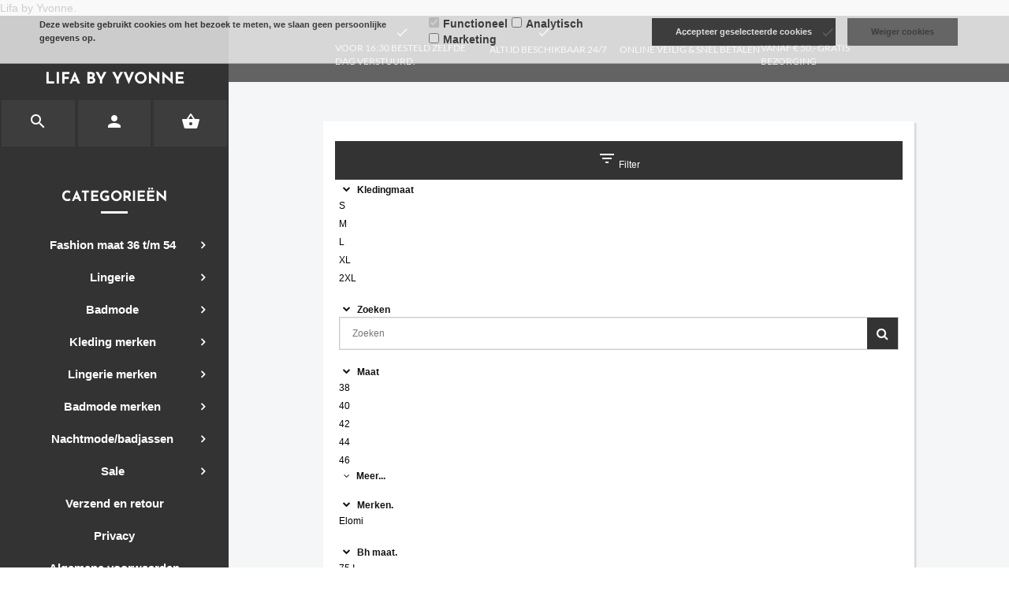

--- FILE ---
content_type: text/html; charset=UTF-8
request_url: https://www.lifabyvonne.nl/nl/Elomi-badmode
body_size: 106017
content:
<!DOCTYPE html>
<html xmlns="http://www.w3.org/1999/xhtml" xml:lang="nl" lang="nl">
<head itemscope itemtype="http://schema.org/WebSite"><!--[if lt IE 9]><link rel="preload" as="style" onload="this.onload=null;this.rel='stylesheet'" href="/website/Templates/Mila/Media/ie8.css" /><![endif]--><link rel="preload" as="style" onload="this.onload=null;this.rel='stylesheet'" href="https://www.lifabyvonne.nl/Global/Files/Fonts/Google/Material-Icons/Material-Icons.css"/><link rel="preload" as="style" onload="this.onload=null;this.rel='stylesheet'" href="https://www.lifabyvonne.nl/Global/Files/Fonts/Google/Lato/Lato.css"/><link rel="preload" as="style" onload="this.onload=null;this.rel='stylesheet'" href="https://www.lifabyvonne.nl/Global/Files/Fonts/Google/Josefin-Sans/Josefin-Sans.css"/><!--
  (c) CCV Shop - www.ccvshop.nl
  Generated: 21-01-2026 @ 11:28:07
  Theme: Mila
  Node: web26
-->

<meta http-equiv="Content-Type" content="text/html; charset=UTF-8" /><meta http-equiv="X-UA-Compatible" content="IE=edge" /><meta name="viewport" content="width=device-width, initial-scale=1"><meta name="verify-v1" content="ctNkdHFFUSp8pj3F1RUxfIj_tS_qKzoujbiCZNCpif0" /><meta name="google-site-verification" content="ctNkdHFFUSp8pj3F1RUxfIj_tS_qKzoujbiCZNCpif0" /><meta name="csrf-token" content="1cd98750975a27ee83352a7532864d4e912752215551da0e82f8bdca0c7821d7"><link rel="canonical" href="https://www.lifabyvonne.nl/nl/Elomi-badmode" /><title itemprop="name">Badmode voor de vollere vrouw. - Lifa By Yvonne</title><script type="text/javascript">var Logger=function(){var n=null,o={enable:function(){null!=n&&(window.console.debug=n)},disable:function(){n=console.debug,window.console.debug=function(){}}};return o}();Logger.disable();</script><!-- Framework js and css --><!-- LoadInlineJS: Plugins/Cookie/Cookie.js -->
<script>/** Node: web21 Source file: Plugins/Cookie/Cookie.js */

const Cookiepolice={preferences:[],type:{functional:'functional',statistic:'statistic',marketing:'marketing',},getPreferences:function(){return this.preferences},isAllowed:function(type){return this.getPreferences().includes(type)},init:function(preferences,whitelist){if(typeof document==='undefined'){return}
this.preferences=preferences;console.debug('👮 Cookiepolice init  ');console.debug('Cookie preferences: '+preferences);let cookieDesc=Object.getOwnPropertyDescriptor(Document.prototype,'cookie')||Object.getOwnPropertyDescriptor(HTMLDocument.prototype,'cookie')||Object.getOwnPropertyDescriptor(Document,'cookie');if(cookieDesc&&cookieDesc.configurable){Object.defineProperty(document,'cookie',{configurable:!0,get:function(){return cookieDesc.get.call(document)},set:function(val){try{const arguments=val?val.split(';'):[];let stringifiedAttributes='';let type=Cookiepolice.type.marketing;let expires=today=new Date();let name='';for(let i=0;i<arguments.length;i++){const parts=arguments[i].split('=');if(i==0){name=parts[0].trim()}
if(parts[0].trim()==='expires'){expires=new Date(parts[1])}
if(parts[0].trim()==='type'){type=parts[1]}else if(parts[0].trim()!=''){let value='';if(typeof parts[1]!=='undefined'){value=parts[1]}
stringifiedAttributes+=parts[0].trim()+'='+value+'; '}}
if(whitelist.includes(name)||preferences.includes(type)||expires.setHours(0,0,0,0)<today.setHours(0,0,0,0)){console.debug('Cookie allowed  :'+stringifiedAttributes);cookieDesc.set.call(document,val);return}
console.debug('Cookie blocked : '+type+' : '+stringifiedAttributes)}catch(e){console.debug(e)}}})}}};const Cookie={set:function(name,value,attributes){if(typeof document==='undefined'){return}
try{if(typeof attributes.expires==='number'){attributes.expires=new Date(Date.now()+attributes.expires*864e5)}
if(attributes.expires){attributes.expires=attributes.expires.toUTCString()}
name=encodeURIComponent(name).replace(/%(2[346B]|5E|60|7C)/g,decodeURIComponent).replace(/[()]/g,escape);value=encodeURIComponent(value).replace(/%(2[346BF]|3[AC-F]|40|5[BDE]|60|7[BCD])/g,decodeURIComponent)}catch(e){return''}
let stringifiedAttributes='';for(let attributeName in attributes){if(!attributes[attributeName]){continue}
stringifiedAttributes+='; '+attributeName;if(attributes[attributeName]===!0){continue}
stringifiedAttributes+='='+attributes[attributeName].split(';')[0]}
return(document.cookie=name+'='+value+stringifiedAttributes)},remove:function(name){this.set(name,'',{expires:-1})},get:function(name){if(typeof document==='undefined'||(arguments.length&&!name)){return}
const cookies=document.cookie?document.cookie.split('; '):[];const jar={};for(let i=0;i<cookies.length;i++){const parts=cookies[i].split('=');let value=parts.slice(1).join('=');try{const found=decodeURIComponent(parts[0]);if(value[0]==='"'){value=value.slice(1,-1)}
jar[found]=value.replace(/(%[\dA-F]{2})+/gi,decodeURIComponent);if(name===found){break}}catch(e){}}
return name?jar[name]:jar},}</script><!-- LoadInlineJS: /Plugins/jQuery/js/jquery-3.0.0.min.js -->
<script>/*! jQuery v3.0.0 | (c) jQuery Foundation | jquery.org/license */
!function(a,b){"use strict";"object"==typeof module&&"object"==typeof module.exports?module.exports=a.document?b(a,!0):function(a){if(!a.document)throw new Error("jQuery requires a window with a document");return b(a)}:b(a)}("undefined"!=typeof window?window:this,function(a,b){"use strict";var c=[],d=a.document,e=Object.getPrototypeOf,f=c.slice,g=c.concat,h=c.push,i=c.indexOf,j={},k=j.toString,l=j.hasOwnProperty,m=l.toString,n=m.call(Object),o={};function p(a,b){b=b||d;var c=b.createElement("script");c.text=a,b.head.appendChild(c).parentNode.removeChild(c)}var q="3.0.0",r=function(a,b){return new r.fn.init(a,b)},s=/^[\s\uFEFF\xA0]+|[\s\uFEFF\xA0]+$/g,t=/^-ms-/,u=/-([a-z])/g,v=function(a,b){return b.toUpperCase()};r.fn=r.prototype={jquery:q,constructor:r,length:0,toArray:function(){return f.call(this)},get:function(a){return null!=a?0>a?this[a+this.length]:this[a]:f.call(this)},pushStack:function(a){var b=r.merge(this.constructor(),a);return b.prevObject=this,b},each:function(a){return r.each(this,a)},map:function(a){return this.pushStack(r.map(this,function(b,c){return a.call(b,c,b)}))},slice:function(){return this.pushStack(f.apply(this,arguments))},first:function(){return this.eq(0)},last:function(){return this.eq(-1)},eq:function(a){var b=this.length,c=+a+(0>a?b:0);return this.pushStack(c>=0&&b>c?[this[c]]:[])},end:function(){return this.prevObject||this.constructor()},push:h,sort:c.sort,splice:c.splice},r.extend=r.fn.extend=function(){var a,b,c,d,e,f,g=arguments[0]||{},h=1,i=arguments.length,j=!1;for("boolean"==typeof g&&(j=g,g=arguments[h]||{},h++),"object"==typeof g||r.isFunction(g)||(g={}),h===i&&(g=this,h--);i>h;h++)if(null!=(a=arguments[h]))for(b in a)c=g[b],d=a[b],g!==d&&(j&&d&&(r.isPlainObject(d)||(e=r.isArray(d)))?(e?(e=!1,f=c&&r.isArray(c)?c:[]):f=c&&r.isPlainObject(c)?c:{},g[b]=r.extend(j,f,d)):void 0!==d&&(g[b]=d));return g},r.extend({expando:"jQuery"+(q+Math.random()).replace(/\D/g,""),isReady:!0,error:function(a){throw new Error(a)},noop:function(){},isFunction:function(a){return"function"===r.type(a)},isArray:Array.isArray,isWindow:function(a){return null!=a&&a===a.window},isNumeric:function(a){var b=r.type(a);return("number"===b||"string"===b)&&!isNaN(a-parseFloat(a))},isPlainObject:function(a){var b,c;return a&&"[object Object]"===k.call(a)?(b=e(a))?(c=l.call(b,"constructor")&&b.constructor,"function"==typeof c&&m.call(c)===n):!0:!1},isEmptyObject:function(a){var b;for(b in a)return!1;return!0},type:function(a){return null==a?a+"":"object"==typeof a||"function"==typeof a?j[k.call(a)]||"object":typeof a},globalEval:function(a){p(a)},camelCase:function(a){return a.replace(t,"ms-").replace(u,v)},nodeName:function(a,b){return a.nodeName&&a.nodeName.toLowerCase()===b.toLowerCase()},each:function(a,b){var c,d=0;if(w(a)){for(c=a.length;c>d;d++)if(b.call(a[d],d,a[d])===!1)break}else for(d in a)if(b.call(a[d],d,a[d])===!1)break;return a},trim:function(a){return null==a?"":(a+"").replace(s,"")},makeArray:function(a,b){var c=b||[];return null!=a&&(w(Object(a))?r.merge(c,"string"==typeof a?[a]:a):h.call(c,a)),c},inArray:function(a,b,c){return null==b?-1:i.call(b,a,c)},merge:function(a,b){for(var c=+b.length,d=0,e=a.length;c>d;d++)a[e++]=b[d];return a.length=e,a},grep:function(a,b,c){for(var d,e=[],f=0,g=a.length,h=!c;g>f;f++)d=!b(a[f],f),d!==h&&e.push(a[f]);return e},map:function(a,b,c){var d,e,f=0,h=[];if(w(a))for(d=a.length;d>f;f++)e=b(a[f],f,c),null!=e&&h.push(e);else for(f in a)e=b(a[f],f,c),null!=e&&h.push(e);return g.apply([],h)},guid:1,proxy:function(a,b){var c,d,e;return"string"==typeof b&&(c=a[b],b=a,a=c),r.isFunction(a)?(d=f.call(arguments,2),e=function(){return a.apply(b||this,d.concat(f.call(arguments)))},e.guid=a.guid=a.guid||r.guid++,e):void 0},now:Date.now,support:o}),"function"==typeof Symbol&&(r.fn[Symbol.iterator]=c[Symbol.iterator]),r.each("Boolean Number String Function Array Date RegExp Object Error Symbol".split(" "),function(a,b){j["[object "+b+"]"]=b.toLowerCase()});function w(a){var b=!!a&&"length"in a&&a.length,c=r.type(a);return"function"===c||r.isWindow(a)?!1:"array"===c||0===b||"number"==typeof b&&b>0&&b-1 in a}var x=function(a){var b,c,d,e,f,g,h,i,j,k,l,m,n,o,p,q,r,s,t,u="sizzle"+1*new Date,v=a.document,w=0,x=0,y=ha(),z=ha(),A=ha(),B=function(a,b){return a===b&&(l=!0),0},C={}.hasOwnProperty,D=[],E=D.pop,F=D.push,G=D.push,H=D.slice,I=function(a,b){for(var c=0,d=a.length;d>c;c++)if(a[c]===b)return c;return-1},J="checked|selected|async|autofocus|autoplay|controls|defer|disabled|hidden|ismap|loop|multiple|open|readonly|required|scoped",K="[\\x20\\t\\r\\n\\f]",L="(?:\\\\.|[\\w-]|[^\x00-\\xa0])+",M="\\["+K+"*("+L+")(?:"+K+"*([*^$|!~]?=)"+K+"*(?:'((?:\\\\.|[^\\\\'])*)'|\"((?:\\\\.|[^\\\\\"])*)\"|("+L+"))|)"+K+"*\\]",N=":("+L+")(?:\\((('((?:\\\\.|[^\\\\'])*)'|\"((?:\\\\.|[^\\\\\"])*)\")|((?:\\\\.|[^\\\\()[\\]]|"+M+")*)|.*)\\)|)",O=new RegExp(K+"+","g"),P=new RegExp("^"+K+"+|((?:^|[^\\\\])(?:\\\\.)*)"+K+"+$","g"),Q=new RegExp("^"+K+"*,"+K+"*"),R=new RegExp("^"+K+"*([>+~]|"+K+")"+K+"*"),S=new RegExp("="+K+"*([^\\]'\"]*?)"+K+"*\\]","g"),T=new RegExp(N),U=new RegExp("^"+L+"$"),V={ID:new RegExp("^#("+L+")"),CLASS:new RegExp("^\\.("+L+")"),TAG:new RegExp("^("+L+"|[*])"),ATTR:new RegExp("^"+M),PSEUDO:new RegExp("^"+N),CHILD:new RegExp("^:(only|first|last|nth|nth-last)-(child|of-type)(?:\\("+K+"*(even|odd|(([+-]|)(\\d*)n|)"+K+"*(?:([+-]|)"+K+"*(\\d+)|))"+K+"*\\)|)","i"),bool:new RegExp("^(?:"+J+")$","i"),needsContext:new RegExp("^"+K+"*[>+~]|:(even|odd|eq|gt|lt|nth|first|last)(?:\\("+K+"*((?:-\\d)?\\d*)"+K+"*\\)|)(?=[^-]|$)","i")},W=/^(?:input|select|textarea|button)$/i,X=/^h\d$/i,Y=/^[^{]+\{\s*\[native \w/,Z=/^(?:#([\w-]+)|(\w+)|\.([\w-]+))$/,$=/[+~]/,_=new RegExp("\\\\([\\da-f]{1,6}"+K+"?|("+K+")|.)","ig"),aa=function(a,b,c){var d="0x"+b-65536;return d!==d||c?b:0>d?String.fromCharCode(d+65536):String.fromCharCode(d>>10|55296,1023&d|56320)},ba=/([\0-\x1f\x7f]|^-?\d)|^-$|[^\x80-\uFFFF\w-]/g,ca=function(a,b){return b?"\x00"===a?"\ufffd":a.slice(0,-1)+"\\"+a.charCodeAt(a.length-1).toString(16)+" ":"\\"+a},da=function(){m()},ea=ta(function(a){return a.disabled===!0},{dir:"parentNode",next:"legend"});try{G.apply(D=H.call(v.childNodes),v.childNodes),D[v.childNodes.length].nodeType}catch(fa){G={apply:D.length?function(a,b){F.apply(a,H.call(b))}:function(a,b){var c=a.length,d=0;while(a[c++]=b[d++]);a.length=c-1}}}function ga(a,b,d,e){var f,h,j,k,l,o,r,s=b&&b.ownerDocument,w=b?b.nodeType:9;if(d=d||[],"string"!=typeof a||!a||1!==w&&9!==w&&11!==w)return d;if(!e&&((b?b.ownerDocument||b:v)!==n&&m(b),b=b||n,p)){if(11!==w&&(l=Z.exec(a)))if(f=l[1]){if(9===w){if(!(j=b.getElementById(f)))return d;if(j.id===f)return d.push(j),d}else if(s&&(j=s.getElementById(f))&&t(b,j)&&j.id===f)return d.push(j),d}else{if(l[2])return G.apply(d,b.getElementsByTagName(a)),d;if((f=l[3])&&c.getElementsByClassName&&b.getElementsByClassName)return G.apply(d,b.getElementsByClassName(f)),d}if(c.qsa&&!A[a+" "]&&(!q||!q.test(a))){if(1!==w)s=b,r=a;else if("object"!==b.nodeName.toLowerCase()){(k=b.getAttribute("id"))?k=k.replace(ba,ca):b.setAttribute("id",k=u),o=g(a),h=o.length;while(h--)o[h]="#"+k+" "+sa(o[h]);r=o.join(","),s=$.test(a)&&qa(b.parentNode)||b}if(r)try{return G.apply(d,s.querySelectorAll(r)),d}catch(x){}finally{k===u&&b.removeAttribute("id")}}}return i(a.replace(P,"$1"),b,d,e)}function ha(){var a=[];function b(c,e){return a.push(c+" ")>d.cacheLength&&delete b[a.shift()],b[c+" "]=e}return b}function ia(a){return a[u]=!0,a}function ja(a){var b=n.createElement("fieldset");try{return!!a(b)}catch(c){return!1}finally{b.parentNode&&b.parentNode.removeChild(b),b=null}}function ka(a,b){var c=a.split("|"),e=c.length;while(e--)d.attrHandle[c[e]]=b}function la(a,b){var c=b&&a,d=c&&1===a.nodeType&&1===b.nodeType&&a.sourceIndex-b.sourceIndex;if(d)return d;if(c)while(c=c.nextSibling)if(c===b)return-1;return a?1:-1}function ma(a){return function(b){var c=b.nodeName.toLowerCase();return"input"===c&&b.type===a}}function na(a){return function(b){var c=b.nodeName.toLowerCase();return("input"===c||"button"===c)&&b.type===a}}function oa(a){return function(b){return"label"in b&&b.disabled===a||"form"in b&&b.disabled===a||"form"in b&&b.disabled===!1&&(b.isDisabled===a||b.isDisabled!==!a&&("label"in b||!ea(b))!==a)}}function pa(a){return ia(function(b){return b=+b,ia(function(c,d){var e,f=a([],c.length,b),g=f.length;while(g--)c[e=f[g]]&&(c[e]=!(d[e]=c[e]))})})}function qa(a){return a&&"undefined"!=typeof a.getElementsByTagName&&a}c=ga.support={},f=ga.isXML=function(a){var b=a&&(a.ownerDocument||a).documentElement;return b?"HTML"!==b.nodeName:!1},m=ga.setDocument=function(a){var b,e,g=a?a.ownerDocument||a:v;return g!==n&&9===g.nodeType&&g.documentElement?(n=g,o=n.documentElement,p=!f(n),v!==n&&(e=n.defaultView)&&e.top!==e&&(e.addEventListener?e.addEventListener("unload",da,!1):e.attachEvent&&e.attachEvent("onunload",da)),c.attributes=ja(function(a){return a.className="i",!a.getAttribute("className")}),c.getElementsByTagName=ja(function(a){return a.appendChild(n.createComment("")),!a.getElementsByTagName("*").length}),c.getElementsByClassName=Y.test(n.getElementsByClassName),c.getById=ja(function(a){return o.appendChild(a).id=u,!n.getElementsByName||!n.getElementsByName(u).length}),c.getById?(d.find.ID=function(a,b){if("undefined"!=typeof b.getElementById&&p){var c=b.getElementById(a);return c?[c]:[]}},d.filter.ID=function(a){var b=a.replace(_,aa);return function(a){return a.getAttribute("id")===b}}):(delete d.find.ID,d.filter.ID=function(a){var b=a.replace(_,aa);return function(a){var c="undefined"!=typeof a.getAttributeNode&&a.getAttributeNode("id");return c&&c.value===b}}),d.find.TAG=c.getElementsByTagName?function(a,b){return"undefined"!=typeof b.getElementsByTagName?b.getElementsByTagName(a):c.qsa?b.querySelectorAll(a):void 0}:function(a,b){var c,d=[],e=0,f=b.getElementsByTagName(a);if("*"===a){while(c=f[e++])1===c.nodeType&&d.push(c);return d}return f},d.find.CLASS=c.getElementsByClassName&&function(a,b){return"undefined"!=typeof b.getElementsByClassName&&p?b.getElementsByClassName(a):void 0},r=[],q=[],(c.qsa=Y.test(n.querySelectorAll))&&(ja(function(a){o.appendChild(a).innerHTML="<a id='"+u+"'></a><select id='"+u+"-\r\\' msallowcapture=''><option selected=''></option></select>",a.querySelectorAll("[msallowcapture^='']").length&&q.push("[*^$]="+K+"*(?:''|\"\")"),a.querySelectorAll("[selected]").length||q.push("\\["+K+"*(?:value|"+J+")"),a.querySelectorAll("[id~="+u+"-]").length||q.push("~="),a.querySelectorAll(":checked").length||q.push(":checked"),a.querySelectorAll("a#"+u+"+*").length||q.push(".#.+[+~]")}),ja(function(a){a.innerHTML="<a href='' disabled='disabled'></a><select disabled='disabled'><option/></select>";var b=n.createElement("input");b.setAttribute("type","hidden"),a.appendChild(b).setAttribute("name","D"),a.querySelectorAll("[name=d]").length&&q.push("name"+K+"*[*^$|!~]?="),2!==a.querySelectorAll(":enabled").length&&q.push(":enabled",":disabled"),o.appendChild(a).disabled=!0,2!==a.querySelectorAll(":disabled").length&&q.push(":enabled",":disabled"),a.querySelectorAll("*,:x"),q.push(",.*:")})),(c.matchesSelector=Y.test(s=o.matches||o.webkitMatchesSelector||o.mozMatchesSelector||o.oMatchesSelector||o.msMatchesSelector))&&ja(function(a){c.disconnectedMatch=s.call(a,"*"),s.call(a,"[s!='']:x"),r.push("!=",N)}),q=q.length&&new RegExp(q.join("|")),r=r.length&&new RegExp(r.join("|")),b=Y.test(o.compareDocumentPosition),t=b||Y.test(o.contains)?function(a,b){var c=9===a.nodeType?a.documentElement:a,d=b&&b.parentNode;return a===d||!(!d||1!==d.nodeType||!(c.contains?c.contains(d):a.compareDocumentPosition&&16&a.compareDocumentPosition(d)))}:function(a,b){if(b)while(b=b.parentNode)if(b===a)return!0;return!1},B=b?function(a,b){if(a===b)return l=!0,0;var d=!a.compareDocumentPosition-!b.compareDocumentPosition;return d?d:(d=(a.ownerDocument||a)===(b.ownerDocument||b)?a.compareDocumentPosition(b):1,1&d||!c.sortDetached&&b.compareDocumentPosition(a)===d?a===n||a.ownerDocument===v&&t(v,a)?-1:b===n||b.ownerDocument===v&&t(v,b)?1:k?I(k,a)-I(k,b):0:4&d?-1:1)}:function(a,b){if(a===b)return l=!0,0;var c,d=0,e=a.parentNode,f=b.parentNode,g=[a],h=[b];if(!e||!f)return a===n?-1:b===n?1:e?-1:f?1:k?I(k,a)-I(k,b):0;if(e===f)return la(a,b);c=a;while(c=c.parentNode)g.unshift(c);c=b;while(c=c.parentNode)h.unshift(c);while(g[d]===h[d])d++;return d?la(g[d],h[d]):g[d]===v?-1:h[d]===v?1:0},n):n},ga.matches=function(a,b){return ga(a,null,null,b)},ga.matchesSelector=function(a,b){if((a.ownerDocument||a)!==n&&m(a),b=b.replace(S,"='$1']"),c.matchesSelector&&p&&!A[b+" "]&&(!r||!r.test(b))&&(!q||!q.test(b)))try{var d=s.call(a,b);if(d||c.disconnectedMatch||a.document&&11!==a.document.nodeType)return d}catch(e){}return ga(b,n,null,[a]).length>0},ga.contains=function(a,b){return(a.ownerDocument||a)!==n&&m(a),t(a,b)},ga.attr=function(a,b){(a.ownerDocument||a)!==n&&m(a);var e=d.attrHandle[b.toLowerCase()],f=e&&C.call(d.attrHandle,b.toLowerCase())?e(a,b,!p):void 0;return void 0!==f?f:c.attributes||!p?a.getAttribute(b):(f=a.getAttributeNode(b))&&f.specified?f.value:null},ga.escape=function(a){return(a+"").replace(ba,ca)},ga.error=function(a){throw new Error("Syntax error, unrecognized expression: "+a)},ga.uniqueSort=function(a){var b,d=[],e=0,f=0;if(l=!c.detectDuplicates,k=!c.sortStable&&a.slice(0),a.sort(B),l){while(b=a[f++])b===a[f]&&(e=d.push(f));while(e--)a.splice(d[e],1)}return k=null,a},e=ga.getText=function(a){var b,c="",d=0,f=a.nodeType;if(f){if(1===f||9===f||11===f){if("string"==typeof a.textContent)return a.textContent;for(a=a.firstChild;a;a=a.nextSibling)c+=e(a)}else if(3===f||4===f)return a.nodeValue}else while(b=a[d++])c+=e(b);return c},d=ga.selectors={cacheLength:50,createPseudo:ia,match:V,attrHandle:{},find:{},relative:{">":{dir:"parentNode",first:!0}," ":{dir:"parentNode"},"+":{dir:"previousSibling",first:!0},"~":{dir:"previousSibling"}},preFilter:{ATTR:function(a){return a[1]=a[1].replace(_,aa),a[3]=(a[3]||a[4]||a[5]||"").replace(_,aa),"~="===a[2]&&(a[3]=" "+a[3]+" "),a.slice(0,4)},CHILD:function(a){return a[1]=a[1].toLowerCase(),"nth"===a[1].slice(0,3)?(a[3]||ga.error(a[0]),a[4]=+(a[4]?a[5]+(a[6]||1):2*("even"===a[3]||"odd"===a[3])),a[5]=+(a[7]+a[8]||"odd"===a[3])):a[3]&&ga.error(a[0]),a},PSEUDO:function(a){var b,c=!a[6]&&a[2];return V.CHILD.test(a[0])?null:(a[3]?a[2]=a[4]||a[5]||"":c&&T.test(c)&&(b=g(c,!0))&&(b=c.indexOf(")",c.length-b)-c.length)&&(a[0]=a[0].slice(0,b),a[2]=c.slice(0,b)),a.slice(0,3))}},filter:{TAG:function(a){var b=a.replace(_,aa).toLowerCase();return"*"===a?function(){return!0}:function(a){return a.nodeName&&a.nodeName.toLowerCase()===b}},CLASS:function(a){var b=y[a+" "];return b||(b=new RegExp("(^|"+K+")"+a+"("+K+"|$)"))&&y(a,function(a){return b.test("string"==typeof a.className&&a.className||"undefined"!=typeof a.getAttribute&&a.getAttribute("class")||"")})},ATTR:function(a,b,c){return function(d){var e=ga.attr(d,a);return null==e?"!="===b:b?(e+="","="===b?e===c:"!="===b?e!==c:"^="===b?c&&0===e.indexOf(c):"*="===b?c&&e.indexOf(c)>-1:"$="===b?c&&e.slice(-c.length)===c:"~="===b?(" "+e.replace(O," ")+" ").indexOf(c)>-1:"|="===b?e===c||e.slice(0,c.length+1)===c+"-":!1):!0}},CHILD:function(a,b,c,d,e){var f="nth"!==a.slice(0,3),g="last"!==a.slice(-4),h="of-type"===b;return 1===d&&0===e?function(a){return!!a.parentNode}:function(b,c,i){var j,k,l,m,n,o,p=f!==g?"nextSibling":"previousSibling",q=b.parentNode,r=h&&b.nodeName.toLowerCase(),s=!i&&!h,t=!1;if(q){if(f){while(p){m=b;while(m=m[p])if(h?m.nodeName.toLowerCase()===r:1===m.nodeType)return!1;o=p="only"===a&&!o&&"nextSibling"}return!0}if(o=[g?q.firstChild:q.lastChild],g&&s){m=q,l=m[u]||(m[u]={}),k=l[m.uniqueID]||(l[m.uniqueID]={}),j=k[a]||[],n=j[0]===w&&j[1],t=n&&j[2],m=n&&q.childNodes[n];while(m=++n&&m&&m[p]||(t=n=0)||o.pop())if(1===m.nodeType&&++t&&m===b){k[a]=[w,n,t];break}}else if(s&&(m=b,l=m[u]||(m[u]={}),k=l[m.uniqueID]||(l[m.uniqueID]={}),j=k[a]||[],n=j[0]===w&&j[1],t=n),t===!1)while(m=++n&&m&&m[p]||(t=n=0)||o.pop())if((h?m.nodeName.toLowerCase()===r:1===m.nodeType)&&++t&&(s&&(l=m[u]||(m[u]={}),k=l[m.uniqueID]||(l[m.uniqueID]={}),k[a]=[w,t]),m===b))break;return t-=e,t===d||t%d===0&&t/d>=0}}},PSEUDO:function(a,b){var c,e=d.pseudos[a]||d.setFilters[a.toLowerCase()]||ga.error("unsupported pseudo: "+a);return e[u]?e(b):e.length>1?(c=[a,a,"",b],d.setFilters.hasOwnProperty(a.toLowerCase())?ia(function(a,c){var d,f=e(a,b),g=f.length;while(g--)d=I(a,f[g]),a[d]=!(c[d]=f[g])}):function(a){return e(a,0,c)}):e}},pseudos:{not:ia(function(a){var b=[],c=[],d=h(a.replace(P,"$1"));return d[u]?ia(function(a,b,c,e){var f,g=d(a,null,e,[]),h=a.length;while(h--)(f=g[h])&&(a[h]=!(b[h]=f))}):function(a,e,f){return b[0]=a,d(b,null,f,c),b[0]=null,!c.pop()}}),has:ia(function(a){return function(b){return ga(a,b).length>0}}),contains:ia(function(a){return a=a.replace(_,aa),function(b){return(b.textContent||b.innerText||e(b)).indexOf(a)>-1}}),lang:ia(function(a){return U.test(a||"")||ga.error("unsupported lang: "+a),a=a.replace(_,aa).toLowerCase(),function(b){var c;do if(c=p?b.lang:b.getAttribute("xml:lang")||b.getAttribute("lang"))return c=c.toLowerCase(),c===a||0===c.indexOf(a+"-");while((b=b.parentNode)&&1===b.nodeType);return!1}}),target:function(b){var c=a.location&&a.location.hash;return c&&c.slice(1)===b.id},root:function(a){return a===o},focus:function(a){return a===n.activeElement&&(!n.hasFocus||n.hasFocus())&&!!(a.type||a.href||~a.tabIndex)},enabled:oa(!1),disabled:oa(!0),checked:function(a){var b=a.nodeName.toLowerCase();return"input"===b&&!!a.checked||"option"===b&&!!a.selected},selected:function(a){return a.parentNode&&a.parentNode.selectedIndex,a.selected===!0},empty:function(a){for(a=a.firstChild;a;a=a.nextSibling)if(a.nodeType<6)return!1;return!0},parent:function(a){return!d.pseudos.empty(a)},header:function(a){return X.test(a.nodeName)},input:function(a){return W.test(a.nodeName)},button:function(a){var b=a.nodeName.toLowerCase();return"input"===b&&"button"===a.type||"button"===b},text:function(a){var b;return"input"===a.nodeName.toLowerCase()&&"text"===a.type&&(null==(b=a.getAttribute("type"))||"text"===b.toLowerCase())},first:pa(function(){return[0]}),last:pa(function(a,b){return[b-1]}),eq:pa(function(a,b,c){return[0>c?c+b:c]}),even:pa(function(a,b){for(var c=0;b>c;c+=2)a.push(c);return a}),odd:pa(function(a,b){for(var c=1;b>c;c+=2)a.push(c);return a}),lt:pa(function(a,b,c){for(var d=0>c?c+b:c;--d>=0;)a.push(d);return a}),gt:pa(function(a,b,c){for(var d=0>c?c+b:c;++d<b;)a.push(d);return a})}},d.pseudos.nth=d.pseudos.eq;for(b in{radio:!0,checkbox:!0,file:!0,password:!0,image:!0})d.pseudos[b]=ma(b);for(b in{submit:!0,reset:!0})d.pseudos[b]=na(b);function ra(){}ra.prototype=d.filters=d.pseudos,d.setFilters=new ra,g=ga.tokenize=function(a,b){var c,e,f,g,h,i,j,k=z[a+" "];if(k)return b?0:k.slice(0);h=a,i=[],j=d.preFilter;while(h){c&&!(e=Q.exec(h))||(e&&(h=h.slice(e[0].length)||h),i.push(f=[])),c=!1,(e=R.exec(h))&&(c=e.shift(),f.push({value:c,type:e[0].replace(P," ")}),h=h.slice(c.length));for(g in d.filter)!(e=V[g].exec(h))||j[g]&&!(e=j[g](e))||(c=e.shift(),f.push({value:c,type:g,matches:e}),h=h.slice(c.length));if(!c)break}return b?h.length:h?ga.error(a):z(a,i).slice(0)};function sa(a){for(var b=0,c=a.length,d="";c>b;b++)d+=a[b].value;return d}function ta(a,b,c){var d=b.dir,e=b.next,f=e||d,g=c&&"parentNode"===f,h=x++;return b.first?function(b,c,e){while(b=b[d])if(1===b.nodeType||g)return a(b,c,e)}:function(b,c,i){var j,k,l,m=[w,h];if(i){while(b=b[d])if((1===b.nodeType||g)&&a(b,c,i))return!0}else while(b=b[d])if(1===b.nodeType||g)if(l=b[u]||(b[u]={}),k=l[b.uniqueID]||(l[b.uniqueID]={}),e&&e===b.nodeName.toLowerCase())b=b[d]||b;else{if((j=k[f])&&j[0]===w&&j[1]===h)return m[2]=j[2];if(k[f]=m,m[2]=a(b,c,i))return!0}}}function ua(a){return a.length>1?function(b,c,d){var e=a.length;while(e--)if(!a[e](b,c,d))return!1;return!0}:a[0]}function va(a,b,c){for(var d=0,e=b.length;e>d;d++)ga(a,b[d],c);return c}function wa(a,b,c,d,e){for(var f,g=[],h=0,i=a.length,j=null!=b;i>h;h++)(f=a[h])&&(c&&!c(f,d,e)||(g.push(f),j&&b.push(h)));return g}function xa(a,b,c,d,e,f){return d&&!d[u]&&(d=xa(d)),e&&!e[u]&&(e=xa(e,f)),ia(function(f,g,h,i){var j,k,l,m=[],n=[],o=g.length,p=f||va(b||"*",h.nodeType?[h]:h,[]),q=!a||!f&&b?p:wa(p,m,a,h,i),r=c?e||(f?a:o||d)?[]:g:q;if(c&&c(q,r,h,i),d){j=wa(r,n),d(j,[],h,i),k=j.length;while(k--)(l=j[k])&&(r[n[k]]=!(q[n[k]]=l))}if(f){if(e||a){if(e){j=[],k=r.length;while(k--)(l=r[k])&&j.push(q[k]=l);e(null,r=[],j,i)}k=r.length;while(k--)(l=r[k])&&(j=e?I(f,l):m[k])>-1&&(f[j]=!(g[j]=l))}}else r=wa(r===g?r.splice(o,r.length):r),e?e(null,g,r,i):G.apply(g,r)})}function ya(a){for(var b,c,e,f=a.length,g=d.relative[a[0].type],h=g||d.relative[" "],i=g?1:0,k=ta(function(a){return a===b},h,!0),l=ta(function(a){return I(b,a)>-1},h,!0),m=[function(a,c,d){var e=!g&&(d||c!==j)||((b=c).nodeType?k(a,c,d):l(a,c,d));return b=null,e}];f>i;i++)if(c=d.relative[a[i].type])m=[ta(ua(m),c)];else{if(c=d.filter[a[i].type].apply(null,a[i].matches),c[u]){for(e=++i;f>e;e++)if(d.relative[a[e].type])break;return xa(i>1&&ua(m),i>1&&sa(a.slice(0,i-1).concat({value:" "===a[i-2].type?"*":""})).replace(P,"$1"),c,e>i&&ya(a.slice(i,e)),f>e&&ya(a=a.slice(e)),f>e&&sa(a))}m.push(c)}return ua(m)}function za(a,b){var c=b.length>0,e=a.length>0,f=function(f,g,h,i,k){var l,o,q,r=0,s="0",t=f&&[],u=[],v=j,x=f||e&&d.find.TAG("*",k),y=w+=null==v?1:Math.random()||.1,z=x.length;for(k&&(j=g===n||g||k);s!==z&&null!=(l=x[s]);s++){if(e&&l){o=0,g||l.ownerDocument===n||(m(l),h=!p);while(q=a[o++])if(q(l,g||n,h)){i.push(l);break}k&&(w=y)}c&&((l=!q&&l)&&r--,f&&t.push(l))}if(r+=s,c&&s!==r){o=0;while(q=b[o++])q(t,u,g,h);if(f){if(r>0)while(s--)t[s]||u[s]||(u[s]=E.call(i));u=wa(u)}G.apply(i,u),k&&!f&&u.length>0&&r+b.length>1&&ga.uniqueSort(i)}return k&&(w=y,j=v),t};return c?ia(f):f}return h=ga.compile=function(a,b){var c,d=[],e=[],f=A[a+" "];if(!f){b||(b=g(a)),c=b.length;while(c--)f=ya(b[c]),f[u]?d.push(f):e.push(f);f=A(a,za(e,d)),f.selector=a}return f},i=ga.select=function(a,b,e,f){var i,j,k,l,m,n="function"==typeof a&&a,o=!f&&g(a=n.selector||a);if(e=e||[],1===o.length){if(j=o[0]=o[0].slice(0),j.length>2&&"ID"===(k=j[0]).type&&c.getById&&9===b.nodeType&&p&&d.relative[j[1].type]){if(b=(d.find.ID(k.matches[0].replace(_,aa),b)||[])[0],!b)return e;n&&(b=b.parentNode),a=a.slice(j.shift().value.length)}i=V.needsContext.test(a)?0:j.length;while(i--){if(k=j[i],d.relative[l=k.type])break;if((m=d.find[l])&&(f=m(k.matches[0].replace(_,aa),$.test(j[0].type)&&qa(b.parentNode)||b))){if(j.splice(i,1),a=f.length&&sa(j),!a)return G.apply(e,f),e;break}}}return(n||h(a,o))(f,b,!p,e,!b||$.test(a)&&qa(b.parentNode)||b),e},c.sortStable=u.split("").sort(B).join("")===u,c.detectDuplicates=!!l,m(),c.sortDetached=ja(function(a){return 1&a.compareDocumentPosition(n.createElement("fieldset"))}),ja(function(a){return a.innerHTML="<a href='#'></a>","#"===a.firstChild.getAttribute("href")})||ka("type|href|height|width",function(a,b,c){return c?void 0:a.getAttribute(b,"type"===b.toLowerCase()?1:2)}),c.attributes&&ja(function(a){return a.innerHTML="<input/>",a.firstChild.setAttribute("value",""),""===a.firstChild.getAttribute("value")})||ka("value",function(a,b,c){return c||"input"!==a.nodeName.toLowerCase()?void 0:a.defaultValue}),ja(function(a){return null==a.getAttribute("disabled")})||ka(J,function(a,b,c){var d;return c?void 0:a[b]===!0?b.toLowerCase():(d=a.getAttributeNode(b))&&d.specified?d.value:null}),ga}(a);r.find=x,r.expr=x.selectors,r.expr[":"]=r.expr.pseudos,r.uniqueSort=r.unique=x.uniqueSort,r.text=x.getText,r.isXMLDoc=x.isXML,r.contains=x.contains,r.escapeSelector=x.escape;var y=function(a,b,c){var d=[],e=void 0!==c;while((a=a[b])&&9!==a.nodeType)if(1===a.nodeType){if(e&&r(a).is(c))break;d.push(a)}return d},z=function(a,b){for(var c=[];a;a=a.nextSibling)1===a.nodeType&&a!==b&&c.push(a);return c},A=r.expr.match.needsContext,B=/^<([a-z][^\/\0>:\x20\t\r\n\f]*)[\x20\t\r\n\f]*\/?>(?:<\/\1>|)$/i,C=/^.[^:#\[\.,]*$/;function D(a,b,c){if(r.isFunction(b))return r.grep(a,function(a,d){return!!b.call(a,d,a)!==c});if(b.nodeType)return r.grep(a,function(a){return a===b!==c});if("string"==typeof b){if(C.test(b))return r.filter(b,a,c);b=r.filter(b,a)}return r.grep(a,function(a){return i.call(b,a)>-1!==c&&1===a.nodeType})}r.filter=function(a,b,c){var d=b[0];return c&&(a=":not("+a+")"),1===b.length&&1===d.nodeType?r.find.matchesSelector(d,a)?[d]:[]:r.find.matches(a,r.grep(b,function(a){return 1===a.nodeType}))},r.fn.extend({find:function(a){var b,c,d=this.length,e=this;if("string"!=typeof a)return this.pushStack(r(a).filter(function(){for(b=0;d>b;b++)if(r.contains(e[b],this))return!0}));for(c=this.pushStack([]),b=0;d>b;b++)r.find(a,e[b],c);return d>1?r.uniqueSort(c):c},filter:function(a){return this.pushStack(D(this,a||[],!1))},not:function(a){return this.pushStack(D(this,a||[],!0))},is:function(a){return!!D(this,"string"==typeof a&&A.test(a)?r(a):a||[],!1).length}});var E,F=/^(?:\s*(<[\w\W]+>)[^>]*|#([\w-]+))$/,G=r.fn.init=function(a,b,c){var e,f;if(!a)return this;if(c=c||E,"string"==typeof a){if(e="<"===a[0]&&">"===a[a.length-1]&&a.length>=3?[null,a,null]:F.exec(a),!e||!e[1]&&b)return!b||b.jquery?(b||c).find(a):this.constructor(b).find(a);if(e[1]){if(b=b instanceof r?b[0]:b,r.merge(this,r.parseHTML(e[1],b&&b.nodeType?b.ownerDocument||b:d,!0)),B.test(e[1])&&r.isPlainObject(b))for(e in b)r.isFunction(this[e])?this[e](b[e]):this.attr(e,b[e]);return this}return f=d.getElementById(e[2]),f&&(this[0]=f,this.length=1),this}return a.nodeType?(this[0]=a,this.length=1,this):r.isFunction(a)?void 0!==c.ready?c.ready(a):a(r):r.makeArray(a,this)};G.prototype=r.fn,E=r(d);var H=/^(?:parents|prev(?:Until|All))/,I={children:!0,contents:!0,next:!0,prev:!0};r.fn.extend({has:function(a){var b=r(a,this),c=b.length;return this.filter(function(){for(var a=0;c>a;a++)if(r.contains(this,b[a]))return!0})},closest:function(a,b){var c,d=0,e=this.length,f=[],g="string"!=typeof a&&r(a);if(!A.test(a))for(;e>d;d++)for(c=this[d];c&&c!==b;c=c.parentNode)if(c.nodeType<11&&(g?g.index(c)>-1:1===c.nodeType&&r.find.matchesSelector(c,a))){f.push(c);break}return this.pushStack(f.length>1?r.uniqueSort(f):f)},index:function(a){return a?"string"==typeof a?i.call(r(a),this[0]):i.call(this,a.jquery?a[0]:a):this[0]&&this[0].parentNode?this.first().prevAll().length:-1},add:function(a,b){return this.pushStack(r.uniqueSort(r.merge(this.get(),r(a,b))))},addBack:function(a){return this.add(null==a?this.prevObject:this.prevObject.filter(a))}});function J(a,b){while((a=a[b])&&1!==a.nodeType);return a}r.each({parent:function(a){var b=a.parentNode;return b&&11!==b.nodeType?b:null},parents:function(a){return y(a,"parentNode")},parentsUntil:function(a,b,c){return y(a,"parentNode",c)},next:function(a){return J(a,"nextSibling")},prev:function(a){return J(a,"previousSibling")},nextAll:function(a){return y(a,"nextSibling")},prevAll:function(a){return y(a,"previousSibling")},nextUntil:function(a,b,c){return y(a,"nextSibling",c)},prevUntil:function(a,b,c){return y(a,"previousSibling",c)},siblings:function(a){return z((a.parentNode||{}).firstChild,a)},children:function(a){return z(a.firstChild)},contents:function(a){return a.contentDocument||r.merge([],a.childNodes)}},function(a,b){r.fn[a]=function(c,d){var e=r.map(this,b,c);return"Until"!==a.slice(-5)&&(d=c),d&&"string"==typeof d&&(e=r.filter(d,e)),this.length>1&&(I[a]||r.uniqueSort(e),H.test(a)&&e.reverse()),this.pushStack(e)}});var K=/\S+/g;function L(a){var b={};return r.each(a.match(K)||[],function(a,c){b[c]=!0}),b}r.Callbacks=function(a){a="string"==typeof a?L(a):r.extend({},a);var b,c,d,e,f=[],g=[],h=-1,i=function(){for(e=a.once,d=b=!0;g.length;h=-1){c=g.shift();while(++h<f.length)f[h].apply(c[0],c[1])===!1&&a.stopOnFalse&&(h=f.length,c=!1)}a.memory||(c=!1),b=!1,e&&(f=c?[]:"")},j={add:function(){return f&&(c&&!b&&(h=f.length-1,g.push(c)),function d(b){r.each(b,function(b,c){r.isFunction(c)?a.unique&&j.has(c)||f.push(c):c&&c.length&&"string"!==r.type(c)&&d(c)})}(arguments),c&&!b&&i()),this},remove:function(){return r.each(arguments,function(a,b){var c;while((c=r.inArray(b,f,c))>-1)f.splice(c,1),h>=c&&h--}),this},has:function(a){return a?r.inArray(a,f)>-1:f.length>0},empty:function(){return f&&(f=[]),this},disable:function(){return e=g=[],f=c="",this},disabled:function(){return!f},lock:function(){return e=g=[],c||b||(f=c=""),this},locked:function(){return!!e},fireWith:function(a,c){return e||(c=c||[],c=[a,c.slice?c.slice():c],g.push(c),b||i()),this},fire:function(){return j.fireWith(this,arguments),this},fired:function(){return!!d}};return j};function M(a){return a}function N(a){throw a}function O(a,b,c){var d;try{a&&r.isFunction(d=a.promise)?d.call(a).done(b).fail(c):a&&r.isFunction(d=a.then)?d.call(a,b,c):b.call(void 0,a)}catch(a){c.call(void 0,a)}}r.extend({Deferred:function(b){var c=[["notify","progress",r.Callbacks("memory"),r.Callbacks("memory"),2],["resolve","done",r.Callbacks("once memory"),r.Callbacks("once memory"),0,"resolved"],["reject","fail",r.Callbacks("once memory"),r.Callbacks("once memory"),1,"rejected"]],d="pending",e={state:function(){return d},always:function(){return f.done(arguments).fail(arguments),this},"catch":function(a){return e.then(null,a)},pipe:function(){var a=arguments;return r.Deferred(function(b){r.each(c,function(c,d){var e=r.isFunction(a[d[4]])&&a[d[4]];f[d[1]](function(){var a=e&&e.apply(this,arguments);a&&r.isFunction(a.promise)?a.promise().progress(b.notify).done(b.resolve).fail(b.reject):b[d[0]+"With"](this,e?[a]:arguments)})}),a=null}).promise()},then:function(b,d,e){var f=0;function g(b,c,d,e){return function(){var h=this,i=arguments,j=function(){var a,j;if(!(f>b)){if(a=d.apply(h,i),a===c.promise())throw new TypeError("Thenable self-resolution");j=a&&("object"==typeof a||"function"==typeof a)&&a.then,r.isFunction(j)?e?j.call(a,g(f,c,M,e),g(f,c,N,e)):(f++,j.call(a,g(f,c,M,e),g(f,c,N,e),g(f,c,M,c.notifyWith))):(d!==M&&(h=void 0,i=[a]),(e||c.resolveWith)(h,i))}},k=e?j:function(){try{j()}catch(a){r.Deferred.exceptionHook&&r.Deferred.exceptionHook(a,k.stackTrace),b+1>=f&&(d!==N&&(h=void 0,i=[a]),c.rejectWith(h,i))}};b?k():(r.Deferred.getStackHook&&(k.stackTrace=r.Deferred.getStackHook()),a.setTimeout(k))}}return r.Deferred(function(a){c[0][3].add(g(0,a,r.isFunction(e)?e:M,a.notifyWith)),c[1][3].add(g(0,a,r.isFunction(b)?b:M)),c[2][3].add(g(0,a,r.isFunction(d)?d:N))}).promise()},promise:function(a){return null!=a?r.extend(a,e):e}},f={};return r.each(c,function(a,b){var g=b[2],h=b[5];e[b[1]]=g.add,h&&g.add(function(){d=h},c[3-a][2].disable,c[0][2].lock),g.add(b[3].fire),f[b[0]]=function(){return f[b[0]+"With"](this===f?void 0:this,arguments),this},f[b[0]+"With"]=g.fireWith}),e.promise(f),b&&b.call(f,f),f},when:function(a){var b=arguments.length,c=b,d=Array(c),e=f.call(arguments),g=r.Deferred(),h=function(a){return function(c){d[a]=this,e[a]=arguments.length>1?f.call(arguments):c,--b||g.resolveWith(d,e)}};if(1>=b&&(O(a,g.done(h(c)).resolve,g.reject),"pending"===g.state()||r.isFunction(e[c]&&e[c].then)))return g.then();while(c--)O(e[c],h(c),g.reject);return g.promise()}});var P=/^(Eval|Internal|Range|Reference|Syntax|Type|URI)Error$/;r.Deferred.exceptionHook=function(b,c){a.console&&a.console.warn&&b&&P.test(b.name)&&a.console.warn("jQuery.Deferred exception: "+b.message,b.stack,c)};var Q=r.Deferred();r.fn.ready=function(a){return Q.then(a),this},r.extend({isReady:!1,readyWait:1,holdReady:function(a){a?r.readyWait++:r.ready(!0)},ready:function(a){(a===!0?--r.readyWait:r.isReady)||(r.isReady=!0,a!==!0&&--r.readyWait>0||Q.resolveWith(d,[r]))}}),r.ready.then=Q.then;function R(){d.removeEventListener("DOMContentLoaded",R),a.removeEventListener("load",R),r.ready()}"complete"===d.readyState||"loading"!==d.readyState&&!d.documentElement.doScroll?a.setTimeout(r.ready):(d.addEventListener("DOMContentLoaded",R),a.addEventListener("load",R));var S=function(a,b,c,d,e,f,g){var h=0,i=a.length,j=null==c;if("object"===r.type(c)){e=!0;for(h in c)S(a,b,h,c[h],!0,f,g)}else if(void 0!==d&&(e=!0,r.isFunction(d)||(g=!0),j&&(g?(b.call(a,d),b=null):(j=b,b=function(a,b,c){
return j.call(r(a),c)})),b))for(;i>h;h++)b(a[h],c,g?d:d.call(a[h],h,b(a[h],c)));return e?a:j?b.call(a):i?b(a[0],c):f},T=function(a){return 1===a.nodeType||9===a.nodeType||!+a.nodeType};function U(){this.expando=r.expando+U.uid++}U.uid=1,U.prototype={cache:function(a){var b=a[this.expando];return b||(b={},T(a)&&(a.nodeType?a[this.expando]=b:Object.defineProperty(a,this.expando,{value:b,configurable:!0}))),b},set:function(a,b,c){var d,e=this.cache(a);if("string"==typeof b)e[r.camelCase(b)]=c;else for(d in b)e[r.camelCase(d)]=b[d];return e},get:function(a,b){return void 0===b?this.cache(a):a[this.expando]&&a[this.expando][r.camelCase(b)]},access:function(a,b,c){return void 0===b||b&&"string"==typeof b&&void 0===c?this.get(a,b):(this.set(a,b,c),void 0!==c?c:b)},remove:function(a,b){var c,d=a[this.expando];if(void 0!==d){if(void 0!==b){r.isArray(b)?b=b.map(r.camelCase):(b=r.camelCase(b),b=b in d?[b]:b.match(K)||[]),c=b.length;while(c--)delete d[b[c]]}(void 0===b||r.isEmptyObject(d))&&(a.nodeType?a[this.expando]=void 0:delete a[this.expando])}},hasData:function(a){var b=a[this.expando];return void 0!==b&&!r.isEmptyObject(b)}};var V=new U,W=new U,X=/^(?:\{[\w\W]*\}|\[[\w\W]*\])$/,Y=/[A-Z]/g;function Z(a,b,c){var d;if(void 0===c&&1===a.nodeType)if(d="data-"+b.replace(Y,"-$&").toLowerCase(),c=a.getAttribute(d),"string"==typeof c){try{c="true"===c?!0:"false"===c?!1:"null"===c?null:+c+""===c?+c:X.test(c)?JSON.parse(c):c}catch(e){}W.set(a,b,c)}else c=void 0;return c}r.extend({hasData:function(a){return W.hasData(a)||V.hasData(a)},data:function(a,b,c){return W.access(a,b,c)},removeData:function(a,b){W.remove(a,b)},_data:function(a,b,c){return V.access(a,b,c)},_removeData:function(a,b){V.remove(a,b)}}),r.fn.extend({data:function(a,b){var c,d,e,f=this[0],g=f&&f.attributes;if(void 0===a){if(this.length&&(e=W.get(f),1===f.nodeType&&!V.get(f,"hasDataAttrs"))){c=g.length;while(c--)g[c]&&(d=g[c].name,0===d.indexOf("data-")&&(d=r.camelCase(d.slice(5)),Z(f,d,e[d])));V.set(f,"hasDataAttrs",!0)}return e}return"object"==typeof a?this.each(function(){W.set(this,a)}):S(this,function(b){var c;if(f&&void 0===b){if(c=W.get(f,a),void 0!==c)return c;if(c=Z(f,a),void 0!==c)return c}else this.each(function(){W.set(this,a,b)})},null,b,arguments.length>1,null,!0)},removeData:function(a){return this.each(function(){W.remove(this,a)})}}),r.extend({queue:function(a,b,c){var d;return a?(b=(b||"fx")+"queue",d=V.get(a,b),c&&(!d||r.isArray(c)?d=V.access(a,b,r.makeArray(c)):d.push(c)),d||[]):void 0},dequeue:function(a,b){b=b||"fx";var c=r.queue(a,b),d=c.length,e=c.shift(),f=r._queueHooks(a,b),g=function(){r.dequeue(a,b)};"inprogress"===e&&(e=c.shift(),d--),e&&("fx"===b&&c.unshift("inprogress"),delete f.stop,e.call(a,g,f)),!d&&f&&f.empty.fire()},_queueHooks:function(a,b){var c=b+"queueHooks";return V.get(a,c)||V.access(a,c,{empty:r.Callbacks("once memory").add(function(){V.remove(a,[b+"queue",c])})})}}),r.fn.extend({queue:function(a,b){var c=2;return"string"!=typeof a&&(b=a,a="fx",c--),arguments.length<c?r.queue(this[0],a):void 0===b?this:this.each(function(){var c=r.queue(this,a,b);r._queueHooks(this,a),"fx"===a&&"inprogress"!==c[0]&&r.dequeue(this,a)})},dequeue:function(a){return this.each(function(){r.dequeue(this,a)})},clearQueue:function(a){return this.queue(a||"fx",[])},promise:function(a,b){var c,d=1,e=r.Deferred(),f=this,g=this.length,h=function(){--d||e.resolveWith(f,[f])};"string"!=typeof a&&(b=a,a=void 0),a=a||"fx";while(g--)c=V.get(f[g],a+"queueHooks"),c&&c.empty&&(d++,c.empty.add(h));return h(),e.promise(b)}});var $=/[+-]?(?:\d*\.|)\d+(?:[eE][+-]?\d+|)/.source,_=new RegExp("^(?:([+-])=|)("+$+")([a-z%]*)$","i"),aa=["Top","Right","Bottom","Left"],ba=function(a,b){return a=b||a,"none"===a.style.display||""===a.style.display&&r.contains(a.ownerDocument,a)&&"none"===r.css(a,"display")},ca=function(a,b,c,d){var e,f,g={};for(f in b)g[f]=a.style[f],a.style[f]=b[f];e=c.apply(a,d||[]);for(f in b)a.style[f]=g[f];return e};function da(a,b,c,d){var e,f=1,g=20,h=d?function(){return d.cur()}:function(){return r.css(a,b,"")},i=h(),j=c&&c[3]||(r.cssNumber[b]?"":"px"),k=(r.cssNumber[b]||"px"!==j&&+i)&&_.exec(r.css(a,b));if(k&&k[3]!==j){j=j||k[3],c=c||[],k=+i||1;do f=f||".5",k/=f,r.style(a,b,k+j);while(f!==(f=h()/i)&&1!==f&&--g)}return c&&(k=+k||+i||0,e=c[1]?k+(c[1]+1)*c[2]:+c[2],d&&(d.unit=j,d.start=k,d.end=e)),e}var ea={};function fa(a){var b,c=a.ownerDocument,d=a.nodeName,e=ea[d];return e?e:(b=c.body.appendChild(c.createElement(d)),e=r.css(b,"display"),b.parentNode.removeChild(b),"none"===e&&(e="block"),ea[d]=e,e)}function ga(a,b){for(var c,d,e=[],f=0,g=a.length;g>f;f++)d=a[f],d.style&&(c=d.style.display,b?("none"===c&&(e[f]=V.get(d,"display")||null,e[f]||(d.style.display="")),""===d.style.display&&ba(d)&&(e[f]=fa(d))):"none"!==c&&(e[f]="none",V.set(d,"display",c)));for(f=0;g>f;f++)null!=e[f]&&(a[f].style.display=e[f]);return a}r.fn.extend({show:function(){return ga(this,!0)},hide:function(){return ga(this)},toggle:function(a){return"boolean"==typeof a?a?this.show():this.hide():this.each(function(){ba(this)?r(this).show():r(this).hide()})}});var ha=/^(?:checkbox|radio)$/i,ia=/<([a-z][^\/\0>\x20\t\r\n\f]+)/i,ja=/^$|\/(?:java|ecma)script/i,ka={option:[1,"<select multiple='multiple'>","</select>"],thead:[1,"<table>","</table>"],col:[2,"<table><colgroup>","</colgroup></table>"],tr:[2,"<table><tbody>","</tbody></table>"],td:[3,"<table><tbody><tr>","</tr></tbody></table>"],_default:[0,"",""]};ka.optgroup=ka.option,ka.tbody=ka.tfoot=ka.colgroup=ka.caption=ka.thead,ka.th=ka.td;function la(a,b){var c="undefined"!=typeof a.getElementsByTagName?a.getElementsByTagName(b||"*"):"undefined"!=typeof a.querySelectorAll?a.querySelectorAll(b||"*"):[];return void 0===b||b&&r.nodeName(a,b)?r.merge([a],c):c}function ma(a,b){for(var c=0,d=a.length;d>c;c++)V.set(a[c],"globalEval",!b||V.get(b[c],"globalEval"))}var na=/<|&#?\w+;/;function oa(a,b,c,d,e){for(var f,g,h,i,j,k,l=b.createDocumentFragment(),m=[],n=0,o=a.length;o>n;n++)if(f=a[n],f||0===f)if("object"===r.type(f))r.merge(m,f.nodeType?[f]:f);else if(na.test(f)){g=g||l.appendChild(b.createElement("div")),h=(ia.exec(f)||["",""])[1].toLowerCase(),i=ka[h]||ka._default,g.innerHTML=i[1]+r.htmlPrefilter(f)+i[2],k=i[0];while(k--)g=g.lastChild;r.merge(m,g.childNodes),g=l.firstChild,g.textContent=""}else m.push(b.createTextNode(f));l.textContent="",n=0;while(f=m[n++])if(d&&r.inArray(f,d)>-1)e&&e.push(f);else if(j=r.contains(f.ownerDocument,f),g=la(l.appendChild(f),"script"),j&&ma(g),c){k=0;while(f=g[k++])ja.test(f.type||"")&&c.push(f)}return l}!function(){var a=d.createDocumentFragment(),b=a.appendChild(d.createElement("div")),c=d.createElement("input");c.setAttribute("type","radio"),c.setAttribute("checked","checked"),c.setAttribute("name","t"),b.appendChild(c),o.checkClone=b.cloneNode(!0).cloneNode(!0).lastChild.checked,b.innerHTML="<textarea>x</textarea>",o.noCloneChecked=!!b.cloneNode(!0).lastChild.defaultValue}();var pa=d.documentElement,qa=/^key/,ra=/^(?:mouse|pointer|contextmenu|drag|drop)|click/,sa=/^([^.]*)(?:\.(.+)|)/;function ta(){return!0}function ua(){return!1}function va(){try{return d.activeElement}catch(a){}}function wa(a,b,c,d,e,f){var g,h;if("object"==typeof b){"string"!=typeof c&&(d=d||c,c=void 0);for(h in b)wa(a,h,c,d,b[h],f);return a}if(null==d&&null==e?(e=c,d=c=void 0):null==e&&("string"==typeof c?(e=d,d=void 0):(e=d,d=c,c=void 0)),e===!1)e=ua;else if(!e)return a;return 1===f&&(g=e,e=function(a){return r().off(a),g.apply(this,arguments)},e.guid=g.guid||(g.guid=r.guid++)),a.each(function(){r.event.add(this,b,e,d,c)})}r.event={global:{},add:function(a,b,c,d,e){var f,g,h,i,j,k,l,m,n,o,p,q=V.get(a);if(q){c.handler&&(f=c,c=f.handler,e=f.selector),e&&r.find.matchesSelector(pa,e),c.guid||(c.guid=r.guid++),(i=q.events)||(i=q.events={}),(g=q.handle)||(g=q.handle=function(b){return"undefined"!=typeof r&&r.event.triggered!==b.type?r.event.dispatch.apply(a,arguments):void 0}),b=(b||"").match(K)||[""],j=b.length;while(j--)h=sa.exec(b[j])||[],n=p=h[1],o=(h[2]||"").split(".").sort(),n&&(l=r.event.special[n]||{},n=(e?l.delegateType:l.bindType)||n,l=r.event.special[n]||{},k=r.extend({type:n,origType:p,data:d,handler:c,guid:c.guid,selector:e,needsContext:e&&r.expr.match.needsContext.test(e),namespace:o.join(".")},f),(m=i[n])||(m=i[n]=[],m.delegateCount=0,l.setup&&l.setup.call(a,d,o,g)!==!1||a.addEventListener&&a.addEventListener(n,g)),l.add&&(l.add.call(a,k),k.handler.guid||(k.handler.guid=c.guid)),e?m.splice(m.delegateCount++,0,k):m.push(k),r.event.global[n]=!0)}},remove:function(a,b,c,d,e){var f,g,h,i,j,k,l,m,n,o,p,q=V.hasData(a)&&V.get(a);if(q&&(i=q.events)){b=(b||"").match(K)||[""],j=b.length;while(j--)if(h=sa.exec(b[j])||[],n=p=h[1],o=(h[2]||"").split(".").sort(),n){l=r.event.special[n]||{},n=(d?l.delegateType:l.bindType)||n,m=i[n]||[],h=h[2]&&new RegExp("(^|\\.)"+o.join("\\.(?:.*\\.|)")+"(\\.|$)"),g=f=m.length;while(f--)k=m[f],!e&&p!==k.origType||c&&c.guid!==k.guid||h&&!h.test(k.namespace)||d&&d!==k.selector&&("**"!==d||!k.selector)||(m.splice(f,1),k.selector&&m.delegateCount--,l.remove&&l.remove.call(a,k));g&&!m.length&&(l.teardown&&l.teardown.call(a,o,q.handle)!==!1||r.removeEvent(a,n,q.handle),delete i[n])}else for(n in i)r.event.remove(a,n+b[j],c,d,!0);r.isEmptyObject(i)&&V.remove(a,"handle events")}},dispatch:function(a){var b=r.event.fix(a),c,d,e,f,g,h,i=new Array(arguments.length),j=(V.get(this,"events")||{})[b.type]||[],k=r.event.special[b.type]||{};for(i[0]=b,c=1;c<arguments.length;c++)i[c]=arguments[c];if(b.delegateTarget=this,!k.preDispatch||k.preDispatch.call(this,b)!==!1){h=r.event.handlers.call(this,b,j),c=0;while((f=h[c++])&&!b.isPropagationStopped()){b.currentTarget=f.elem,d=0;while((g=f.handlers[d++])&&!b.isImmediatePropagationStopped())b.rnamespace&&!b.rnamespace.test(g.namespace)||(b.handleObj=g,b.data=g.data,e=((r.event.special[g.origType]||{}).handle||g.handler).apply(f.elem,i),void 0!==e&&(b.result=e)===!1&&(b.preventDefault(),b.stopPropagation()))}return k.postDispatch&&k.postDispatch.call(this,b),b.result}},handlers:function(a,b){var c,d,e,f,g=[],h=b.delegateCount,i=a.target;if(h&&i.nodeType&&("click"!==a.type||isNaN(a.button)||a.button<1))for(;i!==this;i=i.parentNode||this)if(1===i.nodeType&&(i.disabled!==!0||"click"!==a.type)){for(d=[],c=0;h>c;c++)f=b[c],e=f.selector+" ",void 0===d[e]&&(d[e]=f.needsContext?r(e,this).index(i)>-1:r.find(e,this,null,[i]).length),d[e]&&d.push(f);d.length&&g.push({elem:i,handlers:d})}return h<b.length&&g.push({elem:this,handlers:b.slice(h)}),g},addProp:function(a,b){Object.defineProperty(r.Event.prototype,a,{enumerable:!0,configurable:!0,get:r.isFunction(b)?function(){return this.originalEvent?b(this.originalEvent):void 0}:function(){return this.originalEvent?this.originalEvent[a]:void 0},set:function(b){Object.defineProperty(this,a,{enumerable:!0,configurable:!0,writable:!0,value:b})}})},fix:function(a){return a[r.expando]?a:new r.Event(a)},special:{load:{noBubble:!0},focus:{trigger:function(){return this!==va()&&this.focus?(this.focus(),!1):void 0},delegateType:"focusin"},blur:{trigger:function(){return this===va()&&this.blur?(this.blur(),!1):void 0},delegateType:"focusout"},click:{trigger:function(){return"checkbox"===this.type&&this.click&&r.nodeName(this,"input")?(this.click(),!1):void 0},_default:function(a){return r.nodeName(a.target,"a")}},beforeunload:{postDispatch:function(a){void 0!==a.result&&a.originalEvent&&(a.originalEvent.returnValue=a.result)}}}},r.removeEvent=function(a,b,c){a.removeEventListener&&a.removeEventListener(b,c)},r.Event=function(a,b){return this instanceof r.Event?(a&&a.type?(this.originalEvent=a,this.type=a.type,this.isDefaultPrevented=a.defaultPrevented||void 0===a.defaultPrevented&&a.returnValue===!1?ta:ua,this.target=a.target&&3===a.target.nodeType?a.target.parentNode:a.target,this.currentTarget=a.currentTarget,this.relatedTarget=a.relatedTarget):this.type=a,b&&r.extend(this,b),this.timeStamp=a&&a.timeStamp||r.now(),void(this[r.expando]=!0)):new r.Event(a,b)},r.Event.prototype={constructor:r.Event,isDefaultPrevented:ua,isPropagationStopped:ua,isImmediatePropagationStopped:ua,isSimulated:!1,preventDefault:function(){var a=this.originalEvent;this.isDefaultPrevented=ta,a&&!this.isSimulated&&a.preventDefault()},stopPropagation:function(){var a=this.originalEvent;this.isPropagationStopped=ta,a&&!this.isSimulated&&a.stopPropagation()},stopImmediatePropagation:function(){var a=this.originalEvent;this.isImmediatePropagationStopped=ta,a&&!this.isSimulated&&a.stopImmediatePropagation(),this.stopPropagation()}},r.each({altKey:!0,bubbles:!0,cancelable:!0,changedTouches:!0,ctrlKey:!0,detail:!0,eventPhase:!0,metaKey:!0,pageX:!0,pageY:!0,shiftKey:!0,view:!0,"char":!0,charCode:!0,key:!0,keyCode:!0,button:!0,buttons:!0,clientX:!0,clientY:!0,offsetX:!0,offsetY:!0,pointerId:!0,pointerType:!0,screenX:!0,screenY:!0,targetTouches:!0,toElement:!0,touches:!0,which:function(a){var b=a.button;return null==a.which&&qa.test(a.type)?null!=a.charCode?a.charCode:a.keyCode:!a.which&&void 0!==b&&ra.test(a.type)?1&b?1:2&b?3:4&b?2:0:a.which}},r.event.addProp),r.each({mouseenter:"mouseover",mouseleave:"mouseout",pointerenter:"pointerover",pointerleave:"pointerout"},function(a,b){r.event.special[a]={delegateType:b,bindType:b,handle:function(a){var c,d=this,e=a.relatedTarget,f=a.handleObj;return e&&(e===d||r.contains(d,e))||(a.type=f.origType,c=f.handler.apply(this,arguments),a.type=b),c}}}),r.fn.extend({on:function(a,b,c,d){return wa(this,a,b,c,d)},one:function(a,b,c,d){return wa(this,a,b,c,d,1)},off:function(a,b,c){var d,e;if(a&&a.preventDefault&&a.handleObj)return d=a.handleObj,r(a.delegateTarget).off(d.namespace?d.origType+"."+d.namespace:d.origType,d.selector,d.handler),this;if("object"==typeof a){for(e in a)this.off(e,b,a[e]);return this}return b!==!1&&"function"!=typeof b||(c=b,b=void 0),c===!1&&(c=ua),this.each(function(){r.event.remove(this,a,c,b)})}});var xa=/<(?!area|br|col|embed|hr|img|input|link|meta|param)(([a-z][^\/\0>\x20\t\r\n\f]*)[^>]*)\/>/gi,ya=/<script|<style|<link/i,za=/checked\s*(?:[^=]|=\s*.checked.)/i,Aa=/^true\/(.*)/,Ba=/^\s*<!(?:\[CDATA\[|--)|(?:\]\]|--)>\s*$/g;function Ca(a,b){return r.nodeName(a,"table")&&r.nodeName(11!==b.nodeType?b:b.firstChild,"tr")?a.getElementsByTagName("tbody")[0]||a:a}function Da(a){return a.type=(null!==a.getAttribute("type"))+"/"+a.type,a}function Ea(a){var b=Aa.exec(a.type);return b?a.type=b[1]:a.removeAttribute("type"),a}function Fa(a,b){var c,d,e,f,g,h,i,j;if(1===b.nodeType){if(V.hasData(a)&&(f=V.access(a),g=V.set(b,f),j=f.events)){delete g.handle,g.events={};for(e in j)for(c=0,d=j[e].length;d>c;c++)r.event.add(b,e,j[e][c])}W.hasData(a)&&(h=W.access(a),i=r.extend({},h),W.set(b,i))}}function Ga(a,b){var c=b.nodeName.toLowerCase();"input"===c&&ha.test(a.type)?b.checked=a.checked:"input"!==c&&"textarea"!==c||(b.defaultValue=a.defaultValue)}function Ha(a,b,c,d){b=g.apply([],b);var e,f,h,i,j,k,l=0,m=a.length,n=m-1,q=b[0],s=r.isFunction(q);if(s||m>1&&"string"==typeof q&&!o.checkClone&&za.test(q))return a.each(function(e){var f=a.eq(e);s&&(b[0]=q.call(this,e,f.html())),Ha(f,b,c,d)});if(m&&(e=oa(b,a[0].ownerDocument,!1,a,d),f=e.firstChild,1===e.childNodes.length&&(e=f),f||d)){for(h=r.map(la(e,"script"),Da),i=h.length;m>l;l++)j=e,l!==n&&(j=r.clone(j,!0,!0),i&&r.merge(h,la(j,"script"))),c.call(a[l],j,l);if(i)for(k=h[h.length-1].ownerDocument,r.map(h,Ea),l=0;i>l;l++)j=h[l],ja.test(j.type||"")&&!V.access(j,"globalEval")&&r.contains(k,j)&&(j.src?r._evalUrl&&r._evalUrl(j.src):p(j.textContent.replace(Ba,""),k))}return a}function Ia(a,b,c){for(var d,e=b?r.filter(b,a):a,f=0;null!=(d=e[f]);f++)c||1!==d.nodeType||r.cleanData(la(d)),d.parentNode&&(c&&r.contains(d.ownerDocument,d)&&ma(la(d,"script")),d.parentNode.removeChild(d));return a}r.extend({htmlPrefilter:function(a){return a.replace(xa,"<$1></$2>")},clone:function(a,b,c){var d,e,f,g,h=a.cloneNode(!0),i=r.contains(a.ownerDocument,a);if(!(o.noCloneChecked||1!==a.nodeType&&11!==a.nodeType||r.isXMLDoc(a)))for(g=la(h),f=la(a),d=0,e=f.length;e>d;d++)Ga(f[d],g[d]);if(b)if(c)for(f=f||la(a),g=g||la(h),d=0,e=f.length;e>d;d++)Fa(f[d],g[d]);else Fa(a,h);return g=la(h,"script"),g.length>0&&ma(g,!i&&la(a,"script")),h},cleanData:function(a){for(var b,c,d,e=r.event.special,f=0;void 0!==(c=a[f]);f++)if(T(c)){if(b=c[V.expando]){if(b.events)for(d in b.events)e[d]?r.event.remove(c,d):r.removeEvent(c,d,b.handle);c[V.expando]=void 0}c[W.expando]&&(c[W.expando]=void 0)}}}),r.fn.extend({detach:function(a){return Ia(this,a,!0)},remove:function(a){return Ia(this,a)},text:function(a){return S(this,function(a){return void 0===a?r.text(this):this.empty().each(function(){1!==this.nodeType&&11!==this.nodeType&&9!==this.nodeType||(this.textContent=a)})},null,a,arguments.length)},append:function(){return Ha(this,arguments,function(a){if(1===this.nodeType||11===this.nodeType||9===this.nodeType){var b=Ca(this,a);b.appendChild(a)}})},prepend:function(){return Ha(this,arguments,function(a){if(1===this.nodeType||11===this.nodeType||9===this.nodeType){var b=Ca(this,a);b.insertBefore(a,b.firstChild)}})},before:function(){return Ha(this,arguments,function(a){this.parentNode&&this.parentNode.insertBefore(a,this)})},after:function(){return Ha(this,arguments,function(a){this.parentNode&&this.parentNode.insertBefore(a,this.nextSibling)})},empty:function(){for(var a,b=0;null!=(a=this[b]);b++)1===a.nodeType&&(r.cleanData(la(a,!1)),a.textContent="");return this},clone:function(a,b){return a=null==a?!1:a,b=null==b?a:b,this.map(function(){return r.clone(this,a,b)})},html:function(a){return S(this,function(a){var b=this[0]||{},c=0,d=this.length;if(void 0===a&&1===b.nodeType)return b.innerHTML;if("string"==typeof a&&!ya.test(a)&&!ka[(ia.exec(a)||["",""])[1].toLowerCase()]){a=r.htmlPrefilter(a);try{for(;d>c;c++)b=this[c]||{},1===b.nodeType&&(r.cleanData(la(b,!1)),b.innerHTML=a);b=0}catch(e){}}b&&this.empty().append(a)},null,a,arguments.length)},replaceWith:function(){var a=[];return Ha(this,arguments,function(b){var c=this.parentNode;r.inArray(this,a)<0&&(r.cleanData(la(this)),c&&c.replaceChild(b,this))},a)}}),r.each({appendTo:"append",prependTo:"prepend",insertBefore:"before",insertAfter:"after",replaceAll:"replaceWith"},function(a,b){r.fn[a]=function(a){for(var c,d=[],e=r(a),f=e.length-1,g=0;f>=g;g++)c=g===f?this:this.clone(!0),r(e[g])[b](c),h.apply(d,c.get());return this.pushStack(d)}});var Ja=/^margin/,Ka=new RegExp("^("+$+")(?!px)[a-z%]+$","i"),La=function(b){var c=b.ownerDocument.defaultView;return c&&c.opener||(c=a),c.getComputedStyle(b)};!function(){function b(){if(i){i.style.cssText="box-sizing:border-box;position:relative;display:block;margin:auto;border:1px;padding:1px;top:1%;width:50%",i.innerHTML="",pa.appendChild(h);var b=a.getComputedStyle(i);c="1%"!==b.top,g="2px"===b.marginLeft,e="4px"===b.width,i.style.marginRight="50%",f="4px"===b.marginRight,pa.removeChild(h),i=null}}var c,e,f,g,h=d.createElement("div"),i=d.createElement("div");i.style&&(i.style.backgroundClip="content-box",i.cloneNode(!0).style.backgroundClip="",o.clearCloneStyle="content-box"===i.style.backgroundClip,h.style.cssText="border:0;width:8px;height:0;top:0;left:-9999px;padding:0;margin-top:1px;position:absolute",h.appendChild(i),r.extend(o,{pixelPosition:function(){return b(),c},boxSizingReliable:function(){return b(),e},pixelMarginRight:function(){return b(),f},reliableMarginLeft:function(){return b(),g}}))}();function Ma(a,b,c){var d,e,f,g,h=a.style;return c=c||La(a),c&&(g=c.getPropertyValue(b)||c[b],""!==g||r.contains(a.ownerDocument,a)||(g=r.style(a,b)),!o.pixelMarginRight()&&Ka.test(g)&&Ja.test(b)&&(d=h.width,e=h.minWidth,f=h.maxWidth,h.minWidth=h.maxWidth=h.width=g,g=c.width,h.width=d,h.minWidth=e,h.maxWidth=f)),void 0!==g?g+"":g}function Na(a,b){return{get:function(){return a()?void delete this.get:(this.get=b).apply(this,arguments)}}}var Oa=/^(none|table(?!-c[ea]).+)/,Pa={position:"absolute",visibility:"hidden",display:"block"},Qa={letterSpacing:"0",fontWeight:"400"},Ra=["Webkit","Moz","ms"],Sa=d.createElement("div").style;function Ta(a){if(a in Sa)return a;var b=a[0].toUpperCase()+a.slice(1),c=Ra.length;while(c--)if(a=Ra[c]+b,a in Sa)return a}function Ua(a,b,c){var d=_.exec(b);return d?Math.max(0,d[2]-(c||0))+(d[3]||"px"):b}function Va(a,b,c,d,e){for(var f=c===(d?"border":"content")?4:"width"===b?1:0,g=0;4>f;f+=2)"margin"===c&&(g+=r.css(a,c+aa[f],!0,e)),d?("content"===c&&(g-=r.css(a,"padding"+aa[f],!0,e)),"margin"!==c&&(g-=r.css(a,"border"+aa[f]+"Width",!0,e))):(g+=r.css(a,"padding"+aa[f],!0,e),"padding"!==c&&(g+=r.css(a,"border"+aa[f]+"Width",!0,e)));return g}function Wa(a,b,c){var d,e=!0,f=La(a),g="border-box"===r.css(a,"boxSizing",!1,f);if(a.getClientRects().length&&(d=a.getBoundingClientRect()[b]),0>=d||null==d){if(d=Ma(a,b,f),(0>d||null==d)&&(d=a.style[b]),Ka.test(d))return d;e=g&&(o.boxSizingReliable()||d===a.style[b]),d=parseFloat(d)||0}return d+Va(a,b,c||(g?"border":"content"),e,f)+"px"}r.extend({cssHooks:{opacity:{get:function(a,b){if(b){var c=Ma(a,"opacity");return""===c?"1":c}}}},cssNumber:{animationIterationCount:!0,columnCount:!0,fillOpacity:!0,flexGrow:!0,flexShrink:!0,fontWeight:!0,lineHeight:!0,opacity:!0,order:!0,orphans:!0,widows:!0,zIndex:!0,zoom:!0},cssProps:{"float":"cssFloat"},style:function(a,b,c,d){if(a&&3!==a.nodeType&&8!==a.nodeType&&a.style){var e,f,g,h=r.camelCase(b),i=a.style;return b=r.cssProps[h]||(r.cssProps[h]=Ta(h)||h),g=r.cssHooks[b]||r.cssHooks[h],void 0===c?g&&"get"in g&&void 0!==(e=g.get(a,!1,d))?e:i[b]:(f=typeof c,"string"===f&&(e=_.exec(c))&&e[1]&&(c=da(a,b,e),f="number"),null!=c&&c===c&&("number"===f&&(c+=e&&e[3]||(r.cssNumber[h]?"":"px")),o.clearCloneStyle||""!==c||0!==b.indexOf("background")||(i[b]="inherit"),g&&"set"in g&&void 0===(c=g.set(a,c,d))||(i[b]=c)),void 0)}},css:function(a,b,c,d){var e,f,g,h=r.camelCase(b);return b=r.cssProps[h]||(r.cssProps[h]=Ta(h)||h),g=r.cssHooks[b]||r.cssHooks[h],g&&"get"in g&&(e=g.get(a,!0,c)),void 0===e&&(e=Ma(a,b,d)),"normal"===e&&b in Qa&&(e=Qa[b]),""===c||c?(f=parseFloat(e),c===!0||isFinite(f)?f||0:e):e}}),r.each(["height","width"],function(a,b){r.cssHooks[b]={get:function(a,c,d){return c?!Oa.test(r.css(a,"display"))||a.getClientRects().length&&a.getBoundingClientRect().width?Wa(a,b,d):ca(a,Pa,function(){return Wa(a,b,d)}):void 0},set:function(a,c,d){var e,f=d&&La(a),g=d&&Va(a,b,d,"border-box"===r.css(a,"boxSizing",!1,f),f);return g&&(e=_.exec(c))&&"px"!==(e[3]||"px")&&(a.style[b]=c,c=r.css(a,b)),Ua(a,c,g)}}}),r.cssHooks.marginLeft=Na(o.reliableMarginLeft,function(a,b){return b?(parseFloat(Ma(a,"marginLeft"))||a.getBoundingClientRect().left-ca(a,{marginLeft:0},function(){return a.getBoundingClientRect().left}))+"px":void 0}),r.each({margin:"",padding:"",border:"Width"},function(a,b){r.cssHooks[a+b]={expand:function(c){for(var d=0,e={},f="string"==typeof c?c.split(" "):[c];4>d;d++)e[a+aa[d]+b]=f[d]||f[d-2]||f[0];return e}},Ja.test(a)||(r.cssHooks[a+b].set=Ua)}),r.fn.extend({css:function(a,b){return S(this,function(a,b,c){var d,e,f={},g=0;if(r.isArray(b)){for(d=La(a),e=b.length;e>g;g++)f[b[g]]=r.css(a,b[g],!1,d);return f}return void 0!==c?r.style(a,b,c):r.css(a,b)},a,b,arguments.length>1)}});function Xa(a,b,c,d,e){return new Xa.prototype.init(a,b,c,d,e)}r.Tween=Xa,Xa.prototype={constructor:Xa,init:function(a,b,c,d,e,f){this.elem=a,this.prop=c,this.easing=e||r.easing._default,this.options=b,this.start=this.now=this.cur(),this.end=d,this.unit=f||(r.cssNumber[c]?"":"px")},cur:function(){var a=Xa.propHooks[this.prop];return a&&a.get?a.get(this):Xa.propHooks._default.get(this)},run:function(a){var b,c=Xa.propHooks[this.prop];return this.options.duration?this.pos=b=r.easing[this.easing](a,this.options.duration*a,0,1,this.options.duration):this.pos=b=a,this.now=(this.end-this.start)*b+this.start,this.options.step&&this.options.step.call(this.elem,this.now,this),c&&c.set?c.set(this):Xa.propHooks._default.set(this),this}},Xa.prototype.init.prototype=Xa.prototype,Xa.propHooks={_default:{get:function(a){var b;return 1!==a.elem.nodeType||null!=a.elem[a.prop]&&null==a.elem.style[a.prop]?a.elem[a.prop]:(b=r.css(a.elem,a.prop,""),b&&"auto"!==b?b:0)},set:function(a){r.fx.step[a.prop]?r.fx.step[a.prop](a):1!==a.elem.nodeType||null==a.elem.style[r.cssProps[a.prop]]&&!r.cssHooks[a.prop]?a.elem[a.prop]=a.now:r.style(a.elem,a.prop,a.now+a.unit)}}},Xa.propHooks.scrollTop=Xa.propHooks.scrollLeft={set:function(a){a.elem.nodeType&&a.elem.parentNode&&(a.elem[a.prop]=a.now)}},r.easing={linear:function(a){return a},swing:function(a){return.5-Math.cos(a*Math.PI)/2},_default:"swing"},r.fx=Xa.prototype.init,r.fx.step={};var Ya,Za,$a=/^(?:toggle|show|hide)$/,_a=/queueHooks$/;function ab(){Za&&(a.requestAnimationFrame(ab),r.fx.tick())}function bb(){return a.setTimeout(function(){Ya=void 0}),Ya=r.now()}function cb(a,b){var c,d=0,e={height:a};for(b=b?1:0;4>d;d+=2-b)c=aa[d],e["margin"+c]=e["padding"+c]=a;return b&&(e.opacity=e.width=a),e}function db(a,b,c){for(var d,e=(gb.tweeners[b]||[]).concat(gb.tweeners["*"]),f=0,g=e.length;g>f;f++)if(d=e[f].call(c,b,a))return d}function eb(a,b,c){var d,e,f,g,h,i,j,k,l="width"in b||"height"in b,m=this,n={},o=a.style,p=a.nodeType&&ba(a),q=V.get(a,"fxshow");c.queue||(g=r._queueHooks(a,"fx"),null==g.unqueued&&(g.unqueued=0,h=g.empty.fire,g.empty.fire=function(){g.unqueued||h()}),g.unqueued++,m.always(function(){m.always(function(){g.unqueued--,r.queue(a,"fx").length||g.empty.fire()})}));for(d in b)if(e=b[d],$a.test(e)){if(delete b[d],f=f||"toggle"===e,e===(p?"hide":"show")){if("show"!==e||!q||void 0===q[d])continue;p=!0}n[d]=q&&q[d]||r.style(a,d)}if(i=!r.isEmptyObject(b),i||!r.isEmptyObject(n)){l&&1===a.nodeType&&(c.overflow=[o.overflow,o.overflowX,o.overflowY],j=q&&q.display,null==j&&(j=V.get(a,"display")),k=r.css(a,"display"),"none"===k&&(j?k=j:(ga([a],!0),j=a.style.display||j,k=r.css(a,"display"),ga([a]))),("inline"===k||"inline-block"===k&&null!=j)&&"none"===r.css(a,"float")&&(i||(m.done(function(){o.display=j}),null==j&&(k=o.display,j="none"===k?"":k)),o.display="inline-block")),c.overflow&&(o.overflow="hidden",m.always(function(){o.overflow=c.overflow[0],o.overflowX=c.overflow[1],o.overflowY=c.overflow[2]})),i=!1;for(d in n)i||(q?"hidden"in q&&(p=q.hidden):q=V.access(a,"fxshow",{display:j}),f&&(q.hidden=!p),p&&ga([a],!0),m.done(function(){p||ga([a]),V.remove(a,"fxshow");for(d in n)r.style(a,d,n[d])})),i=db(p?q[d]:0,d,m),d in q||(q[d]=i.start,p&&(i.end=i.start,i.start=0))}}function fb(a,b){var c,d,e,f,g;for(c in a)if(d=r.camelCase(c),e=b[d],f=a[c],r.isArray(f)&&(e=f[1],f=a[c]=f[0]),c!==d&&(a[d]=f,delete a[c]),g=r.cssHooks[d],g&&"expand"in g){f=g.expand(f),delete a[d];for(c in f)c in a||(a[c]=f[c],b[c]=e)}else b[d]=e}function gb(a,b,c){var d,e,f=0,g=gb.prefilters.length,h=r.Deferred().always(function(){delete i.elem}),i=function(){if(e)return!1;for(var b=Ya||bb(),c=Math.max(0,j.startTime+j.duration-b),d=c/j.duration||0,f=1-d,g=0,i=j.tweens.length;i>g;g++)j.tweens[g].run(f);return h.notifyWith(a,[j,f,c]),1>f&&i?c:(h.resolveWith(a,[j]),!1)},j=h.promise({elem:a,props:r.extend({},b),opts:r.extend(!0,{specialEasing:{},easing:r.easing._default},c),originalProperties:b,originalOptions:c,startTime:Ya||bb(),duration:c.duration,tweens:[],createTween:function(b,c){var d=r.Tween(a,j.opts,b,c,j.opts.specialEasing[b]||j.opts.easing);return j.tweens.push(d),d},stop:function(b){var c=0,d=b?j.tweens.length:0;if(e)return this;for(e=!0;d>c;c++)j.tweens[c].run(1);return b?(h.notifyWith(a,[j,1,0]),h.resolveWith(a,[j,b])):h.rejectWith(a,[j,b]),this}}),k=j.props;for(fb(k,j.opts.specialEasing);g>f;f++)if(d=gb.prefilters[f].call(j,a,k,j.opts))return r.isFunction(d.stop)&&(r._queueHooks(j.elem,j.opts.queue).stop=r.proxy(d.stop,d)),d;return r.map(k,db,j),r.isFunction(j.opts.start)&&j.opts.start.call(a,j),r.fx.timer(r.extend(i,{elem:a,anim:j,queue:j.opts.queue})),j.progress(j.opts.progress).done(j.opts.done,j.opts.complete).fail(j.opts.fail).always(j.opts.always)}r.Animation=r.extend(gb,{tweeners:{"*":[function(a,b){var c=this.createTween(a,b);return da(c.elem,a,_.exec(b),c),c}]},tweener:function(a,b){r.isFunction(a)?(b=a,a=["*"]):a=a.match(K);for(var c,d=0,e=a.length;e>d;d++)c=a[d],gb.tweeners[c]=gb.tweeners[c]||[],gb.tweeners[c].unshift(b)},prefilters:[eb],prefilter:function(a,b){b?gb.prefilters.unshift(a):gb.prefilters.push(a)}}),r.speed=function(a,b,c){var e=a&&"object"==typeof a?r.extend({},a):{complete:c||!c&&b||r.isFunction(a)&&a,duration:a,easing:c&&b||b&&!r.isFunction(b)&&b};return r.fx.off||d.hidden?e.duration=0:e.duration="number"==typeof e.duration?e.duration:e.duration in r.fx.speeds?r.fx.speeds[e.duration]:r.fx.speeds._default,null!=e.queue&&e.queue!==!0||(e.queue="fx"),e.old=e.complete,e.complete=function(){r.isFunction(e.old)&&e.old.call(this),e.queue&&r.dequeue(this,e.queue)},e},r.fn.extend({fadeTo:function(a,b,c,d){return this.filter(ba).css("opacity",0).show().end().animate({opacity:b},a,c,d)},animate:function(a,b,c,d){var e=r.isEmptyObject(a),f=r.speed(b,c,d),g=function(){var b=gb(this,r.extend({},a),f);(e||V.get(this,"finish"))&&b.stop(!0)};return g.finish=g,e||f.queue===!1?this.each(g):this.queue(f.queue,g)},stop:function(a,b,c){var d=function(a){var b=a.stop;delete a.stop,b(c)};return"string"!=typeof a&&(c=b,b=a,a=void 0),b&&a!==!1&&this.queue(a||"fx",[]),this.each(function(){var b=!0,e=null!=a&&a+"queueHooks",f=r.timers,g=V.get(this);if(e)g[e]&&g[e].stop&&d(g[e]);else for(e in g)g[e]&&g[e].stop&&_a.test(e)&&d(g[e]);for(e=f.length;e--;)f[e].elem!==this||null!=a&&f[e].queue!==a||(f[e].anim.stop(c),b=!1,f.splice(e,1));!b&&c||r.dequeue(this,a)})},finish:function(a){return a!==!1&&(a=a||"fx"),this.each(function(){var b,c=V.get(this),d=c[a+"queue"],e=c[a+"queueHooks"],f=r.timers,g=d?d.length:0;for(c.finish=!0,r.queue(this,a,[]),e&&e.stop&&e.stop.call(this,!0),b=f.length;b--;)f[b].elem===this&&f[b].queue===a&&(f[b].anim.stop(!0),f.splice(b,1));for(b=0;g>b;b++)d[b]&&d[b].finish&&d[b].finish.call(this);delete c.finish})}}),r.each(["toggle","show","hide"],function(a,b){var c=r.fn[b];r.fn[b]=function(a,d,e){return null==a||"boolean"==typeof a?c.apply(this,arguments):this.animate(cb(b,!0),a,d,e)}}),r.each({slideDown:cb("show"),slideUp:cb("hide"),slideToggle:cb("toggle"),fadeIn:{opacity:"show"},fadeOut:{opacity:"hide"},fadeToggle:{opacity:"toggle"}},function(a,b){r.fn[a]=function(a,c,d){return this.animate(b,a,c,d)}}),r.timers=[],r.fx.tick=function(){var a,b=0,c=r.timers;for(Ya=r.now();b<c.length;b++)a=c[b],a()||c[b]!==a||c.splice(b--,1);c.length||r.fx.stop(),Ya=void 0},r.fx.timer=function(a){r.timers.push(a),a()?r.fx.start():r.timers.pop()},r.fx.interval=13,r.fx.start=function(){Za||(Za=a.requestAnimationFrame?a.requestAnimationFrame(ab):a.setInterval(r.fx.tick,r.fx.interval))},r.fx.stop=function(){a.cancelAnimationFrame?a.cancelAnimationFrame(Za):a.clearInterval(Za),Za=null},r.fx.speeds={slow:600,fast:200,_default:400},r.fn.delay=function(b,c){return b=r.fx?r.fx.speeds[b]||b:b,c=c||"fx",this.queue(c,function(c,d){var e=a.setTimeout(c,b);d.stop=function(){a.clearTimeout(e)}})},function(){var a=d.createElement("input"),b=d.createElement("select"),c=b.appendChild(d.createElement("option"));a.type="checkbox",o.checkOn=""!==a.value,o.optSelected=c.selected,a=d.createElement("input"),a.value="t",a.type="radio",o.radioValue="t"===a.value}();var hb,ib=r.expr.attrHandle;r.fn.extend({attr:function(a,b){return S(this,r.attr,a,b,arguments.length>1)},removeAttr:function(a){return this.each(function(){r.removeAttr(this,a)})}}),r.extend({attr:function(a,b,c){var d,e,f=a.nodeType;if(3!==f&&8!==f&&2!==f)return"undefined"==typeof a.getAttribute?r.prop(a,b,c):(1===f&&r.isXMLDoc(a)||(e=r.attrHooks[b.toLowerCase()]||(r.expr.match.bool.test(b)?hb:void 0)),void 0!==c?null===c?void r.removeAttr(a,b):e&&"set"in e&&void 0!==(d=e.set(a,c,b))?d:(a.setAttribute(b,c+""),c):e&&"get"in e&&null!==(d=e.get(a,b))?d:(d=r.find.attr(a,b),null==d?void 0:d))},attrHooks:{type:{set:function(a,b){if(!o.radioValue&&"radio"===b&&r.nodeName(a,"input")){var c=a.value;return a.setAttribute("type",b),c&&(a.value=c),b}}}},removeAttr:function(a,b){var c,d=0,e=b&&b.match(K);if(e&&1===a.nodeType)while(c=e[d++])a.removeAttribute(c);
}}),hb={set:function(a,b,c){return b===!1?r.removeAttr(a,c):a.setAttribute(c,c),c}},r.each(r.expr.match.bool.source.match(/\w+/g),function(a,b){var c=ib[b]||r.find.attr;ib[b]=function(a,b,d){var e,f,g=b.toLowerCase();return d||(f=ib[g],ib[g]=e,e=null!=c(a,b,d)?g:null,ib[g]=f),e}});var jb=/^(?:input|select|textarea|button)$/i,kb=/^(?:a|area)$/i;r.fn.extend({prop:function(a,b){return S(this,r.prop,a,b,arguments.length>1)},removeProp:function(a){return this.each(function(){delete this[r.propFix[a]||a]})}}),r.extend({prop:function(a,b,c){var d,e,f=a.nodeType;if(3!==f&&8!==f&&2!==f)return 1===f&&r.isXMLDoc(a)||(b=r.propFix[b]||b,e=r.propHooks[b]),void 0!==c?e&&"set"in e&&void 0!==(d=e.set(a,c,b))?d:a[b]=c:e&&"get"in e&&null!==(d=e.get(a,b))?d:a[b]},propHooks:{tabIndex:{get:function(a){var b=r.find.attr(a,"tabindex");return b?parseInt(b,10):jb.test(a.nodeName)||kb.test(a.nodeName)&&a.href?0:-1}}},propFix:{"for":"htmlFor","class":"className"}}),o.optSelected||(r.propHooks.selected={get:function(a){var b=a.parentNode;return b&&b.parentNode&&b.parentNode.selectedIndex,null},set:function(a){var b=a.parentNode;b&&(b.selectedIndex,b.parentNode&&b.parentNode.selectedIndex)}}),r.each(["tabIndex","readOnly","maxLength","cellSpacing","cellPadding","rowSpan","colSpan","useMap","frameBorder","contentEditable"],function(){r.propFix[this.toLowerCase()]=this});var lb=/[\t\r\n\f]/g;function mb(a){return a.getAttribute&&a.getAttribute("class")||""}r.fn.extend({addClass:function(a){var b,c,d,e,f,g,h,i=0;if(r.isFunction(a))return this.each(function(b){r(this).addClass(a.call(this,b,mb(this)))});if("string"==typeof a&&a){b=a.match(K)||[];while(c=this[i++])if(e=mb(c),d=1===c.nodeType&&(" "+e+" ").replace(lb," ")){g=0;while(f=b[g++])d.indexOf(" "+f+" ")<0&&(d+=f+" ");h=r.trim(d),e!==h&&c.setAttribute("class",h)}}return this},removeClass:function(a){var b,c,d,e,f,g,h,i=0;if(r.isFunction(a))return this.each(function(b){r(this).removeClass(a.call(this,b,mb(this)))});if(!arguments.length)return this.attr("class","");if("string"==typeof a&&a){b=a.match(K)||[];while(c=this[i++])if(e=mb(c),d=1===c.nodeType&&(" "+e+" ").replace(lb," ")){g=0;while(f=b[g++])while(d.indexOf(" "+f+" ")>-1)d=d.replace(" "+f+" "," ");h=r.trim(d),e!==h&&c.setAttribute("class",h)}}return this},toggleClass:function(a,b){var c=typeof a;return"boolean"==typeof b&&"string"===c?b?this.addClass(a):this.removeClass(a):r.isFunction(a)?this.each(function(c){r(this).toggleClass(a.call(this,c,mb(this),b),b)}):this.each(function(){var b,d,e,f;if("string"===c){d=0,e=r(this),f=a.match(K)||[];while(b=f[d++])e.hasClass(b)?e.removeClass(b):e.addClass(b)}else void 0!==a&&"boolean"!==c||(b=mb(this),b&&V.set(this,"__className__",b),this.setAttribute&&this.setAttribute("class",b||a===!1?"":V.get(this,"__className__")||""))})},hasClass:function(a){var b,c,d=0;b=" "+a+" ";while(c=this[d++])if(1===c.nodeType&&(" "+mb(c)+" ").replace(lb," ").indexOf(b)>-1)return!0;return!1}});var nb=/\r/g,ob=/[\x20\t\r\n\f]+/g;r.fn.extend({val:function(a){var b,c,d,e=this[0];{if(arguments.length)return d=r.isFunction(a),this.each(function(c){var e;1===this.nodeType&&(e=d?a.call(this,c,r(this).val()):a,null==e?e="":"number"==typeof e?e+="":r.isArray(e)&&(e=r.map(e,function(a){return null==a?"":a+""})),b=r.valHooks[this.type]||r.valHooks[this.nodeName.toLowerCase()],b&&"set"in b&&void 0!==b.set(this,e,"value")||(this.value=e))});if(e)return b=r.valHooks[e.type]||r.valHooks[e.nodeName.toLowerCase()],b&&"get"in b&&void 0!==(c=b.get(e,"value"))?c:(c=e.value,"string"==typeof c?c.replace(nb,""):null==c?"":c)}}}),r.extend({valHooks:{option:{get:function(a){var b=r.find.attr(a,"value");return null!=b?b:r.trim(r.text(a)).replace(ob," ")}},select:{get:function(a){for(var b,c,d=a.options,e=a.selectedIndex,f="select-one"===a.type,g=f?null:[],h=f?e+1:d.length,i=0>e?h:f?e:0;h>i;i++)if(c=d[i],(c.selected||i===e)&&!c.disabled&&(!c.parentNode.disabled||!r.nodeName(c.parentNode,"optgroup"))){if(b=r(c).val(),f)return b;g.push(b)}return g},set:function(a,b){var c,d,e=a.options,f=r.makeArray(b),g=e.length;while(g--)d=e[g],(d.selected=r.inArray(r.valHooks.option.get(d),f)>-1)&&(c=!0);return c||(a.selectedIndex=-1),f}}}}),r.each(["radio","checkbox"],function(){r.valHooks[this]={set:function(a,b){return r.isArray(b)?a.checked=r.inArray(r(a).val(),b)>-1:void 0}},o.checkOn||(r.valHooks[this].get=function(a){return null===a.getAttribute("value")?"on":a.value})});var pb=/^(?:focusinfocus|focusoutblur)$/;r.extend(r.event,{trigger:function(b,c,e,f){var g,h,i,j,k,m,n,o=[e||d],p=l.call(b,"type")?b.type:b,q=l.call(b,"namespace")?b.namespace.split("."):[];if(h=i=e=e||d,3!==e.nodeType&&8!==e.nodeType&&!pb.test(p+r.event.triggered)&&(p.indexOf(".")>-1&&(q=p.split("."),p=q.shift(),q.sort()),k=p.indexOf(":")<0&&"on"+p,b=b[r.expando]?b:new r.Event(p,"object"==typeof b&&b),b.isTrigger=f?2:3,b.namespace=q.join("."),b.rnamespace=b.namespace?new RegExp("(^|\\.)"+q.join("\\.(?:.*\\.|)")+"(\\.|$)"):null,b.result=void 0,b.target||(b.target=e),c=null==c?[b]:r.makeArray(c,[b]),n=r.event.special[p]||{},f||!n.trigger||n.trigger.apply(e,c)!==!1)){if(!f&&!n.noBubble&&!r.isWindow(e)){for(j=n.delegateType||p,pb.test(j+p)||(h=h.parentNode);h;h=h.parentNode)o.push(h),i=h;i===(e.ownerDocument||d)&&o.push(i.defaultView||i.parentWindow||a)}g=0;while((h=o[g++])&&!b.isPropagationStopped())b.type=g>1?j:n.bindType||p,m=(V.get(h,"events")||{})[b.type]&&V.get(h,"handle"),m&&m.apply(h,c),m=k&&h[k],m&&m.apply&&T(h)&&(b.result=m.apply(h,c),b.result===!1&&b.preventDefault());return b.type=p,f||b.isDefaultPrevented()||n._default&&n._default.apply(o.pop(),c)!==!1||!T(e)||k&&r.isFunction(e[p])&&!r.isWindow(e)&&(i=e[k],i&&(e[k]=null),r.event.triggered=p,e[p](),r.event.triggered=void 0,i&&(e[k]=i)),b.result}},simulate:function(a,b,c){var d=r.extend(new r.Event,c,{type:a,isSimulated:!0});r.event.trigger(d,null,b)}}),r.fn.extend({trigger:function(a,b){return this.each(function(){r.event.trigger(a,b,this)})},triggerHandler:function(a,b){var c=this[0];return c?r.event.trigger(a,b,c,!0):void 0}}),r.each("blur focus focusin focusout resize scroll click dblclick mousedown mouseup mousemove mouseover mouseout mouseenter mouseleave change select submit keydown keypress keyup contextmenu".split(" "),function(a,b){r.fn[b]=function(a,c){return arguments.length>0?this.on(b,null,a,c):this.trigger(b)}}),r.fn.extend({hover:function(a,b){return this.mouseenter(a).mouseleave(b||a)}}),o.focusin="onfocusin"in a,o.focusin||r.each({focus:"focusin",blur:"focusout"},function(a,b){var c=function(a){r.event.simulate(b,a.target,r.event.fix(a))};r.event.special[b]={setup:function(){var d=this.ownerDocument||this,e=V.access(d,b);e||d.addEventListener(a,c,!0),V.access(d,b,(e||0)+1)},teardown:function(){var d=this.ownerDocument||this,e=V.access(d,b)-1;e?V.access(d,b,e):(d.removeEventListener(a,c,!0),V.remove(d,b))}}});var qb=a.location,rb=r.now(),sb=/\?/;r.parseXML=function(b){var c;if(!b||"string"!=typeof b)return null;try{c=(new a.DOMParser).parseFromString(b,"text/xml")}catch(d){c=void 0}return c&&!c.getElementsByTagName("parsererror").length||r.error("Invalid XML: "+b),c};var tb=/\[\]$/,ub=/\r?\n/g,vb=/^(?:submit|button|image|reset|file)$/i,wb=/^(?:input|select|textarea|keygen)/i;function xb(a,b,c,d){var e;if(r.isArray(b))r.each(b,function(b,e){c||tb.test(a)?d(a,e):xb(a+"["+("object"==typeof e&&null!=e?b:"")+"]",e,c,d)});else if(c||"object"!==r.type(b))d(a,b);else for(e in b)xb(a+"["+e+"]",b[e],c,d)}r.param=function(a,b){var c,d=[],e=function(a,b){var c=r.isFunction(b)?b():b;d[d.length]=encodeURIComponent(a)+"="+encodeURIComponent(null==c?"":c)};if(r.isArray(a)||a.jquery&&!r.isPlainObject(a))r.each(a,function(){e(this.name,this.value)});else for(c in a)xb(c,a[c],b,e);return d.join("&")},r.fn.extend({serialize:function(){return r.param(this.serializeArray())},serializeArray:function(){return this.map(function(){var a=r.prop(this,"elements");return a?r.makeArray(a):this}).filter(function(){var a=this.type;return this.name&&!r(this).is(":disabled")&&wb.test(this.nodeName)&&!vb.test(a)&&(this.checked||!ha.test(a))}).map(function(a,b){var c=r(this).val();return null==c?null:r.isArray(c)?r.map(c,function(a){return{name:b.name,value:a.replace(ub,"\r\n")}}):{name:b.name,value:c.replace(ub,"\r\n")}}).get()}});var yb=/%20/g,zb=/#.*$/,Ab=/([?&])_=[^&]*/,Bb=/^(.*?):[ \t]*([^\r\n]*)$/gm,Cb=/^(?:about|app|app-storage|.+-extension|file|res|widget):$/,Db=/^(?:GET|HEAD)$/,Eb=/^\/\//,Fb={},Gb={},Hb="*/".concat("*"),Ib=d.createElement("a");Ib.href=qb.href;function Jb(a){return function(b,c){"string"!=typeof b&&(c=b,b="*");var d,e=0,f=b.toLowerCase().match(K)||[];if(r.isFunction(c))while(d=f[e++])"+"===d[0]?(d=d.slice(1)||"*",(a[d]=a[d]||[]).unshift(c)):(a[d]=a[d]||[]).push(c)}}function Kb(a,b,c,d){var e={},f=a===Gb;function g(h){var i;return e[h]=!0,r.each(a[h]||[],function(a,h){var j=h(b,c,d);return"string"!=typeof j||f||e[j]?f?!(i=j):void 0:(b.dataTypes.unshift(j),g(j),!1)}),i}return g(b.dataTypes[0])||!e["*"]&&g("*")}function Lb(a,b){var c,d,e=r.ajaxSettings.flatOptions||{};for(c in b)void 0!==b[c]&&((e[c]?a:d||(d={}))[c]=b[c]);return d&&r.extend(!0,a,d),a}function Mb(a,b,c){var d,e,f,g,h=a.contents,i=a.dataTypes;while("*"===i[0])i.shift(),void 0===d&&(d=a.mimeType||b.getResponseHeader("Content-Type"));if(d)for(e in h)if(h[e]&&h[e].test(d)){i.unshift(e);break}if(i[0]in c)f=i[0];else{for(e in c){if(!i[0]||a.converters[e+" "+i[0]]){f=e;break}g||(g=e)}f=f||g}return f?(f!==i[0]&&i.unshift(f),c[f]):void 0}function Nb(a,b,c,d){var e,f,g,h,i,j={},k=a.dataTypes.slice();if(k[1])for(g in a.converters)j[g.toLowerCase()]=a.converters[g];f=k.shift();while(f)if(a.responseFields[f]&&(c[a.responseFields[f]]=b),!i&&d&&a.dataFilter&&(b=a.dataFilter(b,a.dataType)),i=f,f=k.shift())if("*"===f)f=i;else if("*"!==i&&i!==f){if(g=j[i+" "+f]||j["* "+f],!g)for(e in j)if(h=e.split(" "),h[1]===f&&(g=j[i+" "+h[0]]||j["* "+h[0]])){g===!0?g=j[e]:j[e]!==!0&&(f=h[0],k.unshift(h[1]));break}if(g!==!0)if(g&&a["throws"])b=g(b);else try{b=g(b)}catch(l){return{state:"parsererror",error:g?l:"No conversion from "+i+" to "+f}}}return{state:"success",data:b}}r.extend({active:0,lastModified:{},etag:{},ajaxSettings:{url:qb.href,type:"GET",isLocal:Cb.test(qb.protocol),global:!0,processData:!0,async:!0,contentType:"application/x-www-form-urlencoded; charset=UTF-8",accepts:{"*":Hb,text:"text/plain",html:"text/html",xml:"application/xml, text/xml",json:"application/json, text/javascript"},contents:{xml:/\bxml\b/,html:/\bhtml/,json:/\bjson\b/},responseFields:{xml:"responseXML",text:"responseText",json:"responseJSON"},converters:{"* text":String,"text html":!0,"text json":JSON.parse,"text xml":r.parseXML},flatOptions:{url:!0,context:!0}},ajaxSetup:function(a,b){return b?Lb(Lb(a,r.ajaxSettings),b):Lb(r.ajaxSettings,a)},ajaxPrefilter:Jb(Fb),ajaxTransport:Jb(Gb),ajax:function(b,c){"object"==typeof b&&(c=b,b=void 0),c=c||{};var e,f,g,h,i,j,k,l,m,n,o=r.ajaxSetup({},c),p=o.context||o,q=o.context&&(p.nodeType||p.jquery)?r(p):r.event,s=r.Deferred(),t=r.Callbacks("once memory"),u=o.statusCode||{},v={},w={},x="canceled",y={readyState:0,getResponseHeader:function(a){var b;if(k){if(!h){h={};while(b=Bb.exec(g))h[b[1].toLowerCase()]=b[2]}b=h[a.toLowerCase()]}return null==b?null:b},getAllResponseHeaders:function(){return k?g:null},setRequestHeader:function(a,b){return null==k&&(a=w[a.toLowerCase()]=w[a.toLowerCase()]||a,v[a]=b),this},overrideMimeType:function(a){return null==k&&(o.mimeType=a),this},statusCode:function(a){var b;if(a)if(k)y.always(a[y.status]);else for(b in a)u[b]=[u[b],a[b]];return this},abort:function(a){var b=a||x;return e&&e.abort(b),A(0,b),this}};if(s.promise(y),o.url=((b||o.url||qb.href)+"").replace(Eb,qb.protocol+"//"),o.type=c.method||c.type||o.method||o.type,o.dataTypes=(o.dataType||"*").toLowerCase().match(K)||[""],null==o.crossDomain){j=d.createElement("a");try{j.href=o.url,j.href=j.href,o.crossDomain=Ib.protocol+"//"+Ib.host!=j.protocol+"//"+j.host}catch(z){o.crossDomain=!0}}if(o.data&&o.processData&&"string"!=typeof o.data&&(o.data=r.param(o.data,o.traditional)),Kb(Fb,o,c,y),k)return y;l=r.event&&o.global,l&&0===r.active++&&r.event.trigger("ajaxStart"),o.type=o.type.toUpperCase(),o.hasContent=!Db.test(o.type),f=o.url.replace(zb,""),o.hasContent?o.data&&o.processData&&0===(o.contentType||"").indexOf("application/x-www-form-urlencoded")&&(o.data=o.data.replace(yb,"+")):(n=o.url.slice(f.length),o.data&&(f+=(sb.test(f)?"&":"?")+o.data,delete o.data),o.cache===!1&&(f=f.replace(Ab,""),n=(sb.test(f)?"&":"?")+"_="+rb++ +n),o.url=f+n),o.ifModified&&(r.lastModified[f]&&y.setRequestHeader("If-Modified-Since",r.lastModified[f]),r.etag[f]&&y.setRequestHeader("If-None-Match",r.etag[f])),(o.data&&o.hasContent&&o.contentType!==!1||c.contentType)&&y.setRequestHeader("Content-Type",o.contentType),y.setRequestHeader("Accept",o.dataTypes[0]&&o.accepts[o.dataTypes[0]]?o.accepts[o.dataTypes[0]]+("*"!==o.dataTypes[0]?", "+Hb+"; q=0.01":""):o.accepts["*"]);for(m in o.headers)y.setRequestHeader(m,o.headers[m]);if(o.beforeSend&&(o.beforeSend.call(p,y,o)===!1||k))return y.abort();if(x="abort",t.add(o.complete),y.done(o.success),y.fail(o.error),e=Kb(Gb,o,c,y)){if(y.readyState=1,l&&q.trigger("ajaxSend",[y,o]),k)return y;o.async&&o.timeout>0&&(i=a.setTimeout(function(){y.abort("timeout")},o.timeout));try{k=!1,e.send(v,A)}catch(z){if(k)throw z;A(-1,z)}}else A(-1,"No Transport");function A(b,c,d,h){var j,m,n,v,w,x=c;k||(k=!0,i&&a.clearTimeout(i),e=void 0,g=h||"",y.readyState=b>0?4:0,j=b>=200&&300>b||304===b,d&&(v=Mb(o,y,d)),v=Nb(o,v,y,j),j?(o.ifModified&&(w=y.getResponseHeader("Last-Modified"),w&&(r.lastModified[f]=w),w=y.getResponseHeader("etag"),w&&(r.etag[f]=w)),204===b||"HEAD"===o.type?x="nocontent":304===b?x="notmodified":(x=v.state,m=v.data,n=v.error,j=!n)):(n=x,!b&&x||(x="error",0>b&&(b=0))),y.status=b,y.statusText=(c||x)+"",j?s.resolveWith(p,[m,x,y]):s.rejectWith(p,[y,x,n]),y.statusCode(u),u=void 0,l&&q.trigger(j?"ajaxSuccess":"ajaxError",[y,o,j?m:n]),t.fireWith(p,[y,x]),l&&(q.trigger("ajaxComplete",[y,o]),--r.active||r.event.trigger("ajaxStop")))}return y},getJSON:function(a,b,c){return r.get(a,b,c,"json")},getScript:function(a,b){return r.get(a,void 0,b,"script")}}),r.each(["get","post"],function(a,b){r[b]=function(a,c,d,e){return r.isFunction(c)&&(e=e||d,d=c,c=void 0),r.ajax(r.extend({url:a,type:b,dataType:e,data:c,success:d},r.isPlainObject(a)&&a))}}),r._evalUrl=function(a){return r.ajax({url:a,type:"GET",dataType:"script",cache:!0,async:!1,global:!1,"throws":!0})},r.fn.extend({wrapAll:function(a){var b;return this[0]&&(r.isFunction(a)&&(a=a.call(this[0])),b=r(a,this[0].ownerDocument).eq(0).clone(!0),this[0].parentNode&&b.insertBefore(this[0]),b.map(function(){var a=this;while(a.firstElementChild)a=a.firstElementChild;return a}).append(this)),this},wrapInner:function(a){return r.isFunction(a)?this.each(function(b){r(this).wrapInner(a.call(this,b))}):this.each(function(){var b=r(this),c=b.contents();c.length?c.wrapAll(a):b.append(a)})},wrap:function(a){var b=r.isFunction(a);return this.each(function(c){r(this).wrapAll(b?a.call(this,c):a)})},unwrap:function(a){return this.parent(a).not("body").each(function(){r(this).replaceWith(this.childNodes)}),this}}),r.expr.pseudos.hidden=function(a){return!r.expr.pseudos.visible(a)},r.expr.pseudos.visible=function(a){return!!(a.offsetWidth||a.offsetHeight||a.getClientRects().length)},r.ajaxSettings.xhr=function(){try{return new a.XMLHttpRequest}catch(b){}};var Ob={0:200,1223:204},Pb=r.ajaxSettings.xhr();o.cors=!!Pb&&"withCredentials"in Pb,o.ajax=Pb=!!Pb,r.ajaxTransport(function(b){var c,d;return o.cors||Pb&&!b.crossDomain?{send:function(e,f){var g,h=b.xhr();if(h.open(b.type,b.url,b.async,b.username,b.password),b.xhrFields)for(g in b.xhrFields)h[g]=b.xhrFields[g];b.mimeType&&h.overrideMimeType&&h.overrideMimeType(b.mimeType),b.crossDomain||e["X-Requested-With"]||(e["X-Requested-With"]="XMLHttpRequest");for(g in e)h.setRequestHeader(g,e[g]);c=function(a){return function(){c&&(c=d=h.onload=h.onerror=h.onabort=h.onreadystatechange=null,"abort"===a?h.abort():"error"===a?"number"!=typeof h.status?f(0,"error"):f(h.status,h.statusText):f(Ob[h.status]||h.status,h.statusText,"text"!==(h.responseType||"text")||"string"!=typeof h.responseText?{binary:h.response}:{text:h.responseText},h.getAllResponseHeaders()))}},h.onload=c(),d=h.onerror=c("error"),void 0!==h.onabort?h.onabort=d:h.onreadystatechange=function(){4===h.readyState&&a.setTimeout(function(){c&&d()})},c=c("abort");try{h.send(b.hasContent&&b.data||null)}catch(i){if(c)throw i}},abort:function(){c&&c()}}:void 0}),r.ajaxPrefilter(function(a){a.crossDomain&&(a.contents.script=!1)}),r.ajaxSetup({accepts:{script:"text/javascript, application/javascript, application/ecmascript, application/x-ecmascript"},contents:{script:/\b(?:java|ecma)script\b/},converters:{"text script":function(a){return r.globalEval(a),a}}}),r.ajaxPrefilter("script",function(a){void 0===a.cache&&(a.cache=!1),a.crossDomain&&(a.type="GET")}),r.ajaxTransport("script",function(a){if(a.crossDomain){var b,c;return{send:function(e,f){b=r("<script>").prop({charset:a.scriptCharset,src:a.url}).on("load error",c=function(a){b.remove(),c=null,a&&f("error"===a.type?404:200,a.type)}),d.head.appendChild(b[0])},abort:function(){c&&c()}}}});var Qb=[],Rb=/(=)\?(?=&|$)|\?\?/;r.ajaxSetup({jsonp:"callback",jsonpCallback:function(){var a=Qb.pop()||r.expando+"_"+rb++;return this[a]=!0,a}}),r.ajaxPrefilter("json jsonp",function(b,c,d){var e,f,g,h=b.jsonp!==!1&&(Rb.test(b.url)?"url":"string"==typeof b.data&&0===(b.contentType||"").indexOf("application/x-www-form-urlencoded")&&Rb.test(b.data)&&"data");return h||"jsonp"===b.dataTypes[0]?(e=b.jsonpCallback=r.isFunction(b.jsonpCallback)?b.jsonpCallback():b.jsonpCallback,h?b[h]=b[h].replace(Rb,"$1"+e):b.jsonp!==!1&&(b.url+=(sb.test(b.url)?"&":"?")+b.jsonp+"="+e),b.converters["script json"]=function(){return g||r.error(e+" was not called"),g[0]},b.dataTypes[0]="json",f=a[e],a[e]=function(){g=arguments},d.always(function(){void 0===f?r(a).removeProp(e):a[e]=f,b[e]&&(b.jsonpCallback=c.jsonpCallback,Qb.push(e)),g&&r.isFunction(f)&&f(g[0]),g=f=void 0}),"script"):void 0}),o.createHTMLDocument=function(){var a=d.implementation.createHTMLDocument("").body;return a.innerHTML="<form></form><form></form>",2===a.childNodes.length}(),r.parseHTML=function(a,b,c){if("string"!=typeof a)return[];"boolean"==typeof b&&(c=b,b=!1);var e,f,g;return b||(o.createHTMLDocument?(b=d.implementation.createHTMLDocument(""),e=b.createElement("base"),e.href=d.location.href,b.head.appendChild(e)):b=d),f=B.exec(a),g=!c&&[],f?[b.createElement(f[1])]:(f=oa([a],b,g),g&&g.length&&r(g).remove(),r.merge([],f.childNodes))},r.fn.load=function(a,b,c){var d,e,f,g=this,h=a.indexOf(" ");return h>-1&&(d=r.trim(a.slice(h)),a=a.slice(0,h)),r.isFunction(b)?(c=b,b=void 0):b&&"object"==typeof b&&(e="POST"),g.length>0&&r.ajax({url:a,type:e||"GET",dataType:"html",data:b}).done(function(a){f=arguments,g.html(d?r("<div>").append(r.parseHTML(a)).find(d):a)}).always(c&&function(a,b){g.each(function(){c.apply(this,f||[a.responseText,b,a])})}),this},r.each(["ajaxStart","ajaxStop","ajaxComplete","ajaxError","ajaxSuccess","ajaxSend"],function(a,b){r.fn[b]=function(a){return this.on(b,a)}}),r.expr.pseudos.animated=function(a){return r.grep(r.timers,function(b){return a===b.elem}).length};function Sb(a){return r.isWindow(a)?a:9===a.nodeType&&a.defaultView}r.offset={setOffset:function(a,b,c){var d,e,f,g,h,i,j,k=r.css(a,"position"),l=r(a),m={};"static"===k&&(a.style.position="relative"),h=l.offset(),f=r.css(a,"top"),i=r.css(a,"left"),j=("absolute"===k||"fixed"===k)&&(f+i).indexOf("auto")>-1,j?(d=l.position(),g=d.top,e=d.left):(g=parseFloat(f)||0,e=parseFloat(i)||0),r.isFunction(b)&&(b=b.call(a,c,r.extend({},h))),null!=b.top&&(m.top=b.top-h.top+g),null!=b.left&&(m.left=b.left-h.left+e),"using"in b?b.using.call(a,m):l.css(m)}},r.fn.extend({offset:function(a){if(arguments.length)return void 0===a?this:this.each(function(b){r.offset.setOffset(this,a,b)});var b,c,d,e,f=this[0];if(f)return f.getClientRects().length?(d=f.getBoundingClientRect(),d.width||d.height?(e=f.ownerDocument,c=Sb(e),b=e.documentElement,{top:d.top+c.pageYOffset-b.clientTop,left:d.left+c.pageXOffset-b.clientLeft}):d):{top:0,left:0}},position:function(){if(this[0]){var a,b,c=this[0],d={top:0,left:0};return"fixed"===r.css(c,"position")?b=c.getBoundingClientRect():(a=this.offsetParent(),b=this.offset(),r.nodeName(a[0],"html")||(d=a.offset()),d={top:d.top+r.css(a[0],"borderTopWidth",!0),left:d.left+r.css(a[0],"borderLeftWidth",!0)}),{top:b.top-d.top-r.css(c,"marginTop",!0),left:b.left-d.left-r.css(c,"marginLeft",!0)}}},offsetParent:function(){return this.map(function(){var a=this.offsetParent;while(a&&"static"===r.css(a,"position"))a=a.offsetParent;return a||pa})}}),r.each({scrollLeft:"pageXOffset",scrollTop:"pageYOffset"},function(a,b){var c="pageYOffset"===b;r.fn[a]=function(d){return S(this,function(a,d,e){var f=Sb(a);return void 0===e?f?f[b]:a[d]:void(f?f.scrollTo(c?f.pageXOffset:e,c?e:f.pageYOffset):a[d]=e)},a,d,arguments.length)}}),r.each(["top","left"],function(a,b){r.cssHooks[b]=Na(o.pixelPosition,function(a,c){return c?(c=Ma(a,b),Ka.test(c)?r(a).position()[b]+"px":c):void 0})}),r.each({Height:"height",Width:"width"},function(a,b){r.each({padding:"inner"+a,content:b,"":"outer"+a},function(c,d){r.fn[d]=function(e,f){var g=arguments.length&&(c||"boolean"!=typeof e),h=c||(e===!0||f===!0?"margin":"border");return S(this,function(b,c,e){var f;return r.isWindow(b)?0===d.indexOf("outer")?b["inner"+a]:b.document.documentElement["client"+a]:9===b.nodeType?(f=b.documentElement,Math.max(b.body["scroll"+a],f["scroll"+a],b.body["offset"+a],f["offset"+a],f["client"+a])):void 0===e?r.css(b,c,h):r.style(b,c,e,h)},b,g?e:void 0,g)}})}),r.fn.extend({bind:function(a,b,c){return this.on(a,null,b,c)},unbind:function(a,b){return this.off(a,null,b)},delegate:function(a,b,c,d){return this.on(b,a,c,d)},undelegate:function(a,b,c){return 1===arguments.length?this.off(a,"**"):this.off(b,a||"**",c)}}),r.parseJSON=JSON.parse,"function"==typeof define&&define.amd&&define("jquery",[],function(){return r});var Tb=a.jQuery,Ub=a.$;return r.noConflict=function(b){return a.$===r&&(a.$=Ub),b&&a.jQuery===r&&(a.jQuery=Tb),r},b||(a.jQuery=a.$=r),r});
</script><!-- LoadCSS: https://maxcdn.bootstrapcdn.com/font-awesome/4.4.0/css/font-awesome.min.css -->
<link rel="preload" as="style" onload="this.onload=null;this.rel='stylesheet'" href="https://maxcdn.bootstrapcdn.com/font-awesome/4.4.0/css/font-awesome.min.css" /><!-- LoadCSS: https://www.lifabyvonne.nl/Global/Files/Fonts/Google/Material-Icons/Material-Icons.css -->
<link rel="preload" as="style" onload="this.onload=null;this.rel='stylesheet'" href="https://www.lifabyvonne.nl/Global/Files/Fonts/Google/Material-Icons/Material-Icons.css" /><!-- LoadInlineCSS: /Plugins/bootstrap/3.4.1-custom/css/bootstrap.min.css -->
<style>/*!
 * Generated using the Bootstrap Customizer (https://getbootstrap.com/docs/3.4/customize/)
 *//*!
 * Bootstrap v3.4.1 (https://getbootstrap.com/)
 * Copyright 2011-2019 Twitter, Inc.
 * Licensed under MIT (https://github.com/twbs/bootstrap/blob/master/LICENSE)
 *//*! normalize.css v3.0.3 | MIT License | github.com/necolas/normalize.css */html{font-family:sans-serif;-ms-text-size-adjust:100%;-webkit-text-size-adjust:100%}body{margin:0}article,aside,details,figcaption,figure,footer,header,hgroup,main,menu,nav,section,summary{display:block}audio,canvas,progress,video{display:inline-block;vertical-align:baseline}audio:not([controls]){display:none;height:0}[hidden],template{display:none}a{background-color:transparent}a:active,a:hover{outline:0}abbr[title]{border-bottom:none;text-decoration:underline;text-decoration:underline dotted}b,strong{font-weight:bold}dfn{font-style:italic}h1{font-size:2em;margin:0.67em 0}mark{background:#ff0;color:#000}small{font-size:80%}sub,sup{font-size:75%;line-height:0;position:relative;vertical-align:baseline}sup{top:-0.5em}sub{bottom:-0.25em}img{border:0}svg:not(:root){overflow:hidden}figure{margin:1em 40px}hr{-webkit-box-sizing:content-box;-moz-box-sizing:content-box;box-sizing:content-box;height:0}pre{overflow:auto}code,kbd,pre,samp{font-family:monospace, monospace;font-size:1em}button,input,optgroup,select,textarea{color:inherit;font:inherit;margin:0}button{overflow:visible}button,select{text-transform:none}button,html input[type="button"],input[type="reset"],input[type="submit"]{-webkit-appearance:button;cursor:pointer}button[disabled],html input[disabled]{cursor:default}button::-moz-focus-inner,input::-moz-focus-inner{border:0;padding:0}input{line-height:normal}input[type="checkbox"],input[type="radio"]{-webkit-box-sizing:border-box;-moz-box-sizing:border-box;box-sizing:border-box;padding:0}input[type="number"]::-webkit-inner-spin-button,input[type="number"]::-webkit-outer-spin-button{height:auto}input[type="search"]{-webkit-appearance:textfield;-webkit-box-sizing:content-box;-moz-box-sizing:content-box;box-sizing:content-box}input[type="search"]::-webkit-search-cancel-button,input[type="search"]::-webkit-search-decoration{-webkit-appearance:none}fieldset{border:1px solid #c0c0c0;margin:0 2px;padding:0.35em 0.625em 0.75em}legend{border:0;padding:0}textarea{overflow:auto}optgroup{font-weight:bold}table{border-collapse:collapse;border-spacing:0}td,th{padding:0}*{-webkit-box-sizing:border-box;-moz-box-sizing:border-box;box-sizing:border-box}*:before,*:after{-webkit-box-sizing:border-box;-moz-box-sizing:border-box;box-sizing:border-box}html{font-size:10px;-webkit-tap-highlight-color:rgba(0,0,0,0)}body{font-family:"Helvetica Neue",Helvetica,Arial,sans-serif;font-size:14px;line-height:1.42857143;color:#333;background-color:#fff}input,button,select,textarea{font-family:inherit;font-size:inherit;line-height:inherit}a{color:#337ab7;text-decoration:none}a:hover,a:focus{color:#23527c;text-decoration:underline}a:focus{outline:5px auto -webkit-focus-ring-color;outline-offset:-2px}figure{margin:0}img{vertical-align:middle}.img-responsive,.carousel-inner>.item>img,.carousel-inner>.item>a>img{display:block;max-width:100%;height:auto}.img-rounded{border-radius:6px}.img-thumbnail{padding:4px;line-height:1.42857143;background-color:#fff;border:1px solid #ddd;border-radius:4px;-webkit-transition:all .2s ease-in-out;-o-transition:all .2s ease-in-out;transition:all .2s ease-in-out;display:inline-block;max-width:100%;height:auto}.img-circle{border-radius:50%}hr{margin-top:20px;margin-bottom:20px;border:0;border-top:1px solid #eee}.sr-only{position:absolute;width:1px;height:1px;padding:0;margin:-1px;overflow:hidden;clip:rect(0, 0, 0, 0);border:0}.sr-only-focusable:active,.sr-only-focusable:focus{position:static;width:auto;height:auto;margin:0;overflow:visible;clip:auto}[role="button"]{cursor:pointer}h1,h2,h3,h4,h5,h6,.h1,.h2,.h3,.h4,.h5,.h6{font-family:inherit;font-weight:500;line-height:1.1;color:inherit}h1 small,h2 small,h3 small,h4 small,h5 small,h6 small,.h1 small,.h2 small,.h3 small,.h4 small,.h5 small,.h6 small,h1 .small,h2 .small,h3 .small,h4 .small,h5 .small,h6 .small,.h1 .small,.h2 .small,.h3 .small,.h4 .small,.h5 .small,.h6 .small{font-weight:400;line-height:1;color:#777}h1,.h1,h2,.h2,h3,.h3{margin-top:20px;margin-bottom:10px}h1 small,.h1 small,h2 small,.h2 small,h3 small,.h3 small,h1 .small,.h1 .small,h2 .small,.h2 .small,h3 .small,.h3 .small{font-size:65%}h4,.h4,h5,.h5,h6,.h6{margin-top:10px;margin-bottom:10px}h4 small,.h4 small,h5 small,.h5 small,h6 small,.h6 small,h4 .small,.h4 .small,h5 .small,.h5 .small,h6 .small,.h6 .small{font-size:75%}h1,.h1{font-size:36px}h2,.h2{font-size:30px}h3,.h3{font-size:24px}h4,.h4{font-size:18px}h5,.h5{font-size:14px}h6,.h6{font-size:12px}p{margin:0 0 10px}.lead{margin-bottom:20px;font-size:16px;font-weight:300;line-height:1.4}@media (min-width:768px){.lead{font-size:21px}}small,.small{font-size:85%}mark,.mark{padding:.2em;background-color:#fcf8e3}.text-left{text-align:left}.text-right{text-align:right}.text-center{text-align:center}.text-justify{text-align:justify}.text-nowrap{white-space:nowrap}.text-lowercase{text-transform:lowercase}.text-uppercase{text-transform:uppercase}.text-capitalize{text-transform:capitalize}.text-muted{color:#777}.text-primary{color:#337ab7}a.text-primary:hover,a.text-primary:focus{color:#286090}.text-success{color:#3c763d}a.text-success:hover,a.text-success:focus{color:#2b542c}.text-info{color:#31708f}a.text-info:hover,a.text-info:focus{color:#245269}.text-warning{color:#8a6d3b}a.text-warning:hover,a.text-warning:focus{color:#66512c}.text-danger{color:#a94442}a.text-danger:hover,a.text-danger:focus{color:#843534}.bg-primary{color:#fff;background-color:#337ab7}a.bg-primary:hover,a.bg-primary:focus{background-color:#286090}.bg-success{background-color:#dff0d8}a.bg-success:hover,a.bg-success:focus{background-color:#c1e2b3}.bg-info{background-color:#d9edf7}a.bg-info:hover,a.bg-info:focus{background-color:#afd9ee}.bg-warning{background-color:#fcf8e3}a.bg-warning:hover,a.bg-warning:focus{background-color:#f7ecb5}.bg-danger{background-color:#f2dede}a.bg-danger:hover,a.bg-danger:focus{background-color:#e4b9b9}.page-header{padding-bottom:9px;margin:40px 0 20px;border-bottom:1px solid #eee}ul,ol{margin-top:0;margin-bottom:10px}ul ul,ol ul,ul ol,ol ol{margin-bottom:0}.list-unstyled{padding-left:0;list-style:none}.list-inline{padding-left:0;list-style:none;margin-left:-5px}.list-inline>li{display:inline-block;padding-right:5px;padding-left:5px}dl{margin-top:0;margin-bottom:20px}dt,dd{line-height:1.42857143}dt{font-weight:700}dd{margin-left:0}@media (min-width:768px){.dl-horizontal dt{float:left;width:160px;clear:left;text-align:right;overflow:hidden;text-overflow:ellipsis;white-space:nowrap}.dl-horizontal dd{margin-left:180px}}abbr[title],abbr[data-original-title]{cursor:help}.initialism{font-size:90%;text-transform:uppercase}blockquote{padding:10px 20px;margin:0 0 20px;font-size:17.5px;border-left:5px solid #eee}blockquote p:last-child,blockquote ul:last-child,blockquote ol:last-child{margin-bottom:0}blockquote footer,blockquote small,blockquote .small{display:block;font-size:80%;line-height:1.42857143;color:#777}blockquote footer:before,blockquote small:before,blockquote .small:before{content:"\2014 \00A0"}.blockquote-reverse,blockquote.pull-right{padding-right:15px;padding-left:0;text-align:right;border-right:5px solid #eee;border-left:0}.blockquote-reverse footer:before,blockquote.pull-right footer:before,.blockquote-reverse small:before,blockquote.pull-right small:before,.blockquote-reverse .small:before,blockquote.pull-right .small:before{content:""}.blockquote-reverse footer:after,blockquote.pull-right footer:after,.blockquote-reverse small:after,blockquote.pull-right small:after,.blockquote-reverse .small:after,blockquote.pull-right .small:after{content:"\00A0 \2014"}address{margin-bottom:20px;font-style:normal;line-height:1.42857143}code,kbd,pre,samp{font-family:Menlo,Monaco,Consolas,"Courier New",monospace}code{padding:2px 4px;font-size:90%;color:#c7254e;background-color:#f9f2f4;border-radius:4px}kbd{padding:2px 4px;font-size:90%;color:#fff;background-color:#333;border-radius:3px;-webkit-box-shadow:inset 0 -1px 0 rgba(0,0,0,0.25);box-shadow:inset 0 -1px 0 rgba(0,0,0,0.25)}kbd kbd{padding:0;font-size:100%;font-weight:700;-webkit-box-shadow:none;box-shadow:none}pre{display:block;padding:9.5px;margin:0 0 10px;font-size:13px;line-height:1.42857143;color:#333;word-break:break-all;word-wrap:break-word;background-color:#f5f5f5;border:1px solid #ccc;border-radius:4px}pre code{padding:0;font-size:inherit;color:inherit;white-space:pre-wrap;background-color:transparent;border-radius:0}.pre-scrollable{max-height:340px;overflow-y:scroll}.container{padding-right:15px;padding-left:15px;margin-right:auto;margin-left:auto}@media (min-width:768px){.container{width:750px}}@media (min-width:992px){.container{width:970px}}@media (min-width:1200px){.container{width:1170px}}.container-fluid{padding-right:15px;padding-left:15px;margin-right:auto;margin-left:auto}.row{margin-right:-15px;margin-left:-15px}.row-no-gutters{margin-right:0;margin-left:0}.row-no-gutters [class*="col-"]{padding-right:0;padding-left:0}.col-xs-1, .col-sm-1, .col-md-1, .col-lg-1, .col-xs-2, .col-sm-2, .col-md-2, .col-lg-2, .col-xs-3, .col-sm-3, .col-md-3, .col-lg-3, .col-xs-4, .col-sm-4, .col-md-4, .col-lg-4, .col-xs-5, .col-sm-5, .col-md-5, .col-lg-5, .col-xs-6, .col-sm-6, .col-md-6, .col-lg-6, .col-xs-7, .col-sm-7, .col-md-7, .col-lg-7, .col-xs-8, .col-sm-8, .col-md-8, .col-lg-8, .col-xs-9, .col-sm-9, .col-md-9, .col-lg-9, .col-xs-10, .col-sm-10, .col-md-10, .col-lg-10, .col-xs-11, .col-sm-11, .col-md-11, .col-lg-11, .col-xs-12, .col-sm-12, .col-md-12, .col-lg-12{position:relative;min-height:1px;padding-right:15px;padding-left:15px}.col-xs-1, .col-xs-2, .col-xs-3, .col-xs-4, .col-xs-5, .col-xs-6, .col-xs-7, .col-xs-8, .col-xs-9, .col-xs-10, .col-xs-11, .col-xs-12{float:left}.col-xs-12{width:100%}.col-xs-11{width:91.66666667%}.col-xs-10{width:83.33333333%}.col-xs-9{width:75%}.col-xs-8{width:66.66666667%}.col-xs-7{width:58.33333333%}.col-xs-6{width:50%}.col-xs-5{width:41.66666667%}.col-xs-4{width:33.33333333%}.col-xs-3{width:25%}.col-xs-2{width:16.66666667%}.col-xs-1{width:8.33333333%}.col-xs-pull-12{right:100%}.col-xs-pull-11{right:91.66666667%}.col-xs-pull-10{right:83.33333333%}.col-xs-pull-9{right:75%}.col-xs-pull-8{right:66.66666667%}.col-xs-pull-7{right:58.33333333%}.col-xs-pull-6{right:50%}.col-xs-pull-5{right:41.66666667%}.col-xs-pull-4{right:33.33333333%}.col-xs-pull-3{right:25%}.col-xs-pull-2{right:16.66666667%}.col-xs-pull-1{right:8.33333333%}.col-xs-pull-0{right:auto}.col-xs-push-12{left:100%}.col-xs-push-11{left:91.66666667%}.col-xs-push-10{left:83.33333333%}.col-xs-push-9{left:75%}.col-xs-push-8{left:66.66666667%}.col-xs-push-7{left:58.33333333%}.col-xs-push-6{left:50%}.col-xs-push-5{left:41.66666667%}.col-xs-push-4{left:33.33333333%}.col-xs-push-3{left:25%}.col-xs-push-2{left:16.66666667%}.col-xs-push-1{left:8.33333333%}.col-xs-push-0{left:auto}.col-xs-offset-12{margin-left:100%}.col-xs-offset-11{margin-left:91.66666667%}.col-xs-offset-10{margin-left:83.33333333%}.col-xs-offset-9{margin-left:75%}.col-xs-offset-8{margin-left:66.66666667%}.col-xs-offset-7{margin-left:58.33333333%}.col-xs-offset-6{margin-left:50%}.col-xs-offset-5{margin-left:41.66666667%}.col-xs-offset-4{margin-left:33.33333333%}.col-xs-offset-3{margin-left:25%}.col-xs-offset-2{margin-left:16.66666667%}.col-xs-offset-1{margin-left:8.33333333%}.col-xs-offset-0{margin-left:0}@media (min-width:768px){.col-sm-1, .col-sm-2, .col-sm-3, .col-sm-4, .col-sm-5, .col-sm-6, .col-sm-7, .col-sm-8, .col-sm-9, .col-sm-10, .col-sm-11, .col-sm-12{float:left}.col-sm-12{width:100%}.col-sm-11{width:91.66666667%}.col-sm-10{width:83.33333333%}.col-sm-9{width:75%}.col-sm-8{width:66.66666667%}.col-sm-7{width:58.33333333%}.col-sm-6{width:50%}.col-sm-5{width:41.66666667%}.col-sm-4{width:33.33333333%}.col-sm-3{width:25%}.col-sm-2{width:16.66666667%}.col-sm-1{width:8.33333333%}.col-sm-pull-12{right:100%}.col-sm-pull-11{right:91.66666667%}.col-sm-pull-10{right:83.33333333%}.col-sm-pull-9{right:75%}.col-sm-pull-8{right:66.66666667%}.col-sm-pull-7{right:58.33333333%}.col-sm-pull-6{right:50%}.col-sm-pull-5{right:41.66666667%}.col-sm-pull-4{right:33.33333333%}.col-sm-pull-3{right:25%}.col-sm-pull-2{right:16.66666667%}.col-sm-pull-1{right:8.33333333%}.col-sm-pull-0{right:auto}.col-sm-push-12{left:100%}.col-sm-push-11{left:91.66666667%}.col-sm-push-10{left:83.33333333%}.col-sm-push-9{left:75%}.col-sm-push-8{left:66.66666667%}.col-sm-push-7{left:58.33333333%}.col-sm-push-6{left:50%}.col-sm-push-5{left:41.66666667%}.col-sm-push-4{left:33.33333333%}.col-sm-push-3{left:25%}.col-sm-push-2{left:16.66666667%}.col-sm-push-1{left:8.33333333%}.col-sm-push-0{left:auto}.col-sm-offset-12{margin-left:100%}.col-sm-offset-11{margin-left:91.66666667%}.col-sm-offset-10{margin-left:83.33333333%}.col-sm-offset-9{margin-left:75%}.col-sm-offset-8{margin-left:66.66666667%}.col-sm-offset-7{margin-left:58.33333333%}.col-sm-offset-6{margin-left:50%}.col-sm-offset-5{margin-left:41.66666667%}.col-sm-offset-4{margin-left:33.33333333%}.col-sm-offset-3{margin-left:25%}.col-sm-offset-2{margin-left:16.66666667%}.col-sm-offset-1{margin-left:8.33333333%}.col-sm-offset-0{margin-left:0}}@media (min-width:992px){.col-md-1, .col-md-2, .col-md-3, .col-md-4, .col-md-5, .col-md-6, .col-md-7, .col-md-8, .col-md-9, .col-md-10, .col-md-11, .col-md-12{float:left}.col-md-12{width:100%}.col-md-11{width:91.66666667%}.col-md-10{width:83.33333333%}.col-md-9{width:75%}.col-md-8{width:66.66666667%}.col-md-7{width:58.33333333%}.col-md-6{width:50%}.col-md-5{width:41.66666667%}.col-md-4{width:33.33333333%}.col-md-3{width:25%}.col-md-2{width:16.66666667%}.col-md-1{width:8.33333333%}.col-md-pull-12{right:100%}.col-md-pull-11{right:91.66666667%}.col-md-pull-10{right:83.33333333%}.col-md-pull-9{right:75%}.col-md-pull-8{right:66.66666667%}.col-md-pull-7{right:58.33333333%}.col-md-pull-6{right:50%}.col-md-pull-5{right:41.66666667%}.col-md-pull-4{right:33.33333333%}.col-md-pull-3{right:25%}.col-md-pull-2{right:16.66666667%}.col-md-pull-1{right:8.33333333%}.col-md-pull-0{right:auto}.col-md-push-12{left:100%}.col-md-push-11{left:91.66666667%}.col-md-push-10{left:83.33333333%}.col-md-push-9{left:75%}.col-md-push-8{left:66.66666667%}.col-md-push-7{left:58.33333333%}.col-md-push-6{left:50%}.col-md-push-5{left:41.66666667%}.col-md-push-4{left:33.33333333%}.col-md-push-3{left:25%}.col-md-push-2{left:16.66666667%}.col-md-push-1{left:8.33333333%}.col-md-push-0{left:auto}.col-md-offset-12{margin-left:100%}.col-md-offset-11{margin-left:91.66666667%}.col-md-offset-10{margin-left:83.33333333%}.col-md-offset-9{margin-left:75%}.col-md-offset-8{margin-left:66.66666667%}.col-md-offset-7{margin-left:58.33333333%}.col-md-offset-6{margin-left:50%}.col-md-offset-5{margin-left:41.66666667%}.col-md-offset-4{margin-left:33.33333333%}.col-md-offset-3{margin-left:25%}.col-md-offset-2{margin-left:16.66666667%}.col-md-offset-1{margin-left:8.33333333%}.col-md-offset-0{margin-left:0}}@media (min-width:1200px){.col-lg-1, .col-lg-2, .col-lg-3, .col-lg-4, .col-lg-5, .col-lg-6, .col-lg-7, .col-lg-8, .col-lg-9, .col-lg-10, .col-lg-11, .col-lg-12{float:left}.col-lg-12{width:100%}.col-lg-11{width:91.66666667%}.col-lg-10{width:83.33333333%}.col-lg-9{width:75%}.col-lg-8{width:66.66666667%}.col-lg-7{width:58.33333333%}.col-lg-6{width:50%}.col-lg-5{width:41.66666667%}.col-lg-4{width:33.33333333%}.col-lg-3{width:25%}.col-lg-2{width:16.66666667%}.col-lg-1{width:8.33333333%}.col-lg-pull-12{right:100%}.col-lg-pull-11{right:91.66666667%}.col-lg-pull-10{right:83.33333333%}.col-lg-pull-9{right:75%}.col-lg-pull-8{right:66.66666667%}.col-lg-pull-7{right:58.33333333%}.col-lg-pull-6{right:50%}.col-lg-pull-5{right:41.66666667%}.col-lg-pull-4{right:33.33333333%}.col-lg-pull-3{right:25%}.col-lg-pull-2{right:16.66666667%}.col-lg-pull-1{right:8.33333333%}.col-lg-pull-0{right:auto}.col-lg-push-12{left:100%}.col-lg-push-11{left:91.66666667%}.col-lg-push-10{left:83.33333333%}.col-lg-push-9{left:75%}.col-lg-push-8{left:66.66666667%}.col-lg-push-7{left:58.33333333%}.col-lg-push-6{left:50%}.col-lg-push-5{left:41.66666667%}.col-lg-push-4{left:33.33333333%}.col-lg-push-3{left:25%}.col-lg-push-2{left:16.66666667%}.col-lg-push-1{left:8.33333333%}.col-lg-push-0{left:auto}.col-lg-offset-12{margin-left:100%}.col-lg-offset-11{margin-left:91.66666667%}.col-lg-offset-10{margin-left:83.33333333%}.col-lg-offset-9{margin-left:75%}.col-lg-offset-8{margin-left:66.66666667%}.col-lg-offset-7{margin-left:58.33333333%}.col-lg-offset-6{margin-left:50%}.col-lg-offset-5{margin-left:41.66666667%}.col-lg-offset-4{margin-left:33.33333333%}.col-lg-offset-3{margin-left:25%}.col-lg-offset-2{margin-left:16.66666667%}.col-lg-offset-1{margin-left:8.33333333%}.col-lg-offset-0{margin-left:0}}table{background-color:transparent}table col[class*="col-"]{position:static;display:table-column;float:none}table td[class*="col-"],table th[class*="col-"]{position:static;display:table-cell;float:none}caption{padding-top:8px;padding-bottom:8px;color:#777;text-align:left}th{text-align:left}.table{width:100%;max-width:100%;margin-bottom:20px}.table>thead>tr>th,.table>tbody>tr>th,.table>tfoot>tr>th,.table>thead>tr>td,.table>tbody>tr>td,.table>tfoot>tr>td{padding:8px;line-height:1.42857143;vertical-align:top;border-top:1px solid #ddd}.table>thead>tr>th{vertical-align:bottom;border-bottom:2px solid #ddd}.table>caption+thead>tr:first-child>th,.table>colgroup+thead>tr:first-child>th,.table>thead:first-child>tr:first-child>th,.table>caption+thead>tr:first-child>td,.table>colgroup+thead>tr:first-child>td,.table>thead:first-child>tr:first-child>td{border-top:0}.table>tbody+tbody{border-top:2px solid #ddd}.table .table{background-color:#fff}.table-condensed>thead>tr>th,.table-condensed>tbody>tr>th,.table-condensed>tfoot>tr>th,.table-condensed>thead>tr>td,.table-condensed>tbody>tr>td,.table-condensed>tfoot>tr>td{padding:5px}.table-bordered{border:1px solid #ddd}.table-bordered>thead>tr>th,.table-bordered>tbody>tr>th,.table-bordered>tfoot>tr>th,.table-bordered>thead>tr>td,.table-bordered>tbody>tr>td,.table-bordered>tfoot>tr>td{border:1px solid #ddd}.table-bordered>thead>tr>th,.table-bordered>thead>tr>td{border-bottom-width:2px}.table-striped>tbody>tr:nth-of-type(odd){background-color:#f9f9f9}.table-hover>tbody>tr:hover{background-color:#f5f5f5}.table>thead>tr>td.active,.table>tbody>tr>td.active,.table>tfoot>tr>td.active,.table>thead>tr>th.active,.table>tbody>tr>th.active,.table>tfoot>tr>th.active,.table>thead>tr.active>td,.table>tbody>tr.active>td,.table>tfoot>tr.active>td,.table>thead>tr.active>th,.table>tbody>tr.active>th,.table>tfoot>tr.active>th{background-color:#f5f5f5}.table-hover>tbody>tr>td.active:hover,.table-hover>tbody>tr>th.active:hover,.table-hover>tbody>tr.active:hover>td,.table-hover>tbody>tr:hover>.active,.table-hover>tbody>tr.active:hover>th{background-color:#e8e8e8}.table>thead>tr>td.success,.table>tbody>tr>td.success,.table>tfoot>tr>td.success,.table>thead>tr>th.success,.table>tbody>tr>th.success,.table>tfoot>tr>th.success,.table>thead>tr.success>td,.table>tbody>tr.success>td,.table>tfoot>tr.success>td,.table>thead>tr.success>th,.table>tbody>tr.success>th,.table>tfoot>tr.success>th{background-color:#dff0d8}.table-hover>tbody>tr>td.success:hover,.table-hover>tbody>tr>th.success:hover,.table-hover>tbody>tr.success:hover>td,.table-hover>tbody>tr:hover>.success,.table-hover>tbody>tr.success:hover>th{background-color:#d0e9c6}.table>thead>tr>td.info,.table>tbody>tr>td.info,.table>tfoot>tr>td.info,.table>thead>tr>th.info,.table>tbody>tr>th.info,.table>tfoot>tr>th.info,.table>thead>tr.info>td,.table>tbody>tr.info>td,.table>tfoot>tr.info>td,.table>thead>tr.info>th,.table>tbody>tr.info>th,.table>tfoot>tr.info>th{background-color:#d9edf7}.table-hover>tbody>tr>td.info:hover,.table-hover>tbody>tr>th.info:hover,.table-hover>tbody>tr.info:hover>td,.table-hover>tbody>tr:hover>.info,.table-hover>tbody>tr.info:hover>th{background-color:#c4e3f3}.table>thead>tr>td.warning,.table>tbody>tr>td.warning,.table>tfoot>tr>td.warning,.table>thead>tr>th.warning,.table>tbody>tr>th.warning,.table>tfoot>tr>th.warning,.table>thead>tr.warning>td,.table>tbody>tr.warning>td,.table>tfoot>tr.warning>td,.table>thead>tr.warning>th,.table>tbody>tr.warning>th,.table>tfoot>tr.warning>th{background-color:#fcf8e3}.table-hover>tbody>tr>td.warning:hover,.table-hover>tbody>tr>th.warning:hover,.table-hover>tbody>tr.warning:hover>td,.table-hover>tbody>tr:hover>.warning,.table-hover>tbody>tr.warning:hover>th{background-color:#faf2cc}.table>thead>tr>td.danger,.table>tbody>tr>td.danger,.table>tfoot>tr>td.danger,.table>thead>tr>th.danger,.table>tbody>tr>th.danger,.table>tfoot>tr>th.danger,.table>thead>tr.danger>td,.table>tbody>tr.danger>td,.table>tfoot>tr.danger>td,.table>thead>tr.danger>th,.table>tbody>tr.danger>th,.table>tfoot>tr.danger>th{background-color:#f2dede}.table-hover>tbody>tr>td.danger:hover,.table-hover>tbody>tr>th.danger:hover,.table-hover>tbody>tr.danger:hover>td,.table-hover>tbody>tr:hover>.danger,.table-hover>tbody>tr.danger:hover>th{background-color:#ebcccc}.table-responsive{min-height:.01%;overflow-x:auto}@media screen and (max-width:767px){.table-responsive{width:100%;margin-bottom:15px;overflow-y:hidden;-ms-overflow-style:-ms-autohiding-scrollbar;border:1px solid #ddd}.table-responsive>.table{margin-bottom:0}.table-responsive>.table>thead>tr>th,.table-responsive>.table>tbody>tr>th,.table-responsive>.table>tfoot>tr>th,.table-responsive>.table>thead>tr>td,.table-responsive>.table>tbody>tr>td,.table-responsive>.table>tfoot>tr>td{white-space:nowrap}.table-responsive>.table-bordered{border:0}.table-responsive>.table-bordered>thead>tr>th:first-child,.table-responsive>.table-bordered>tbody>tr>th:first-child,.table-responsive>.table-bordered>tfoot>tr>th:first-child,.table-responsive>.table-bordered>thead>tr>td:first-child,.table-responsive>.table-bordered>tbody>tr>td:first-child,.table-responsive>.table-bordered>tfoot>tr>td:first-child{border-left:0}.table-responsive>.table-bordered>thead>tr>th:last-child,.table-responsive>.table-bordered>tbody>tr>th:last-child,.table-responsive>.table-bordered>tfoot>tr>th:last-child,.table-responsive>.table-bordered>thead>tr>td:last-child,.table-responsive>.table-bordered>tbody>tr>td:last-child,.table-responsive>.table-bordered>tfoot>tr>td:last-child{border-right:0}.table-responsive>.table-bordered>tbody>tr:last-child>th,.table-responsive>.table-bordered>tfoot>tr:last-child>th,.table-responsive>.table-bordered>tbody>tr:last-child>td,.table-responsive>.table-bordered>tfoot>tr:last-child>td{border-bottom:0}}fieldset{min-width:0;padding:0;margin:0;border:0}legend{display:block;width:100%;padding:0;margin-bottom:20px;font-size:21px;line-height:inherit;color:#333;border:0;border-bottom:1px solid #e5e5e5}label{display:inline-block;max-width:100%;margin-bottom:5px;font-weight:700}input[type="search"]{-webkit-box-sizing:border-box;-moz-box-sizing:border-box;box-sizing:border-box;-webkit-appearance:none;appearance:none}input[type="radio"],input[type="checkbox"]{margin:4px 0 0;margin-top:1px \9;line-height:normal}input[type="radio"][disabled],input[type="checkbox"][disabled],input[type="radio"].disabled,input[type="checkbox"].disabled,fieldset[disabled] input[type="radio"],fieldset[disabled] input[type="checkbox"]{cursor:not-allowed}input[type="file"]{display:block}input[type="range"]{display:block;width:100%}select[multiple],select[size]{height:auto}input[type="file"]:focus,input[type="radio"]:focus,input[type="checkbox"]:focus{outline:5px auto -webkit-focus-ring-color;outline-offset:-2px}output{display:block;padding-top:7px;font-size:14px;line-height:1.42857143;color:#555}.form-control{display:block;width:100%;height:34px;padding:6px 12px;font-size:14px;line-height:1.42857143;color:#555;background-color:#fff;background-image:none;border:1px solid #ccc;border-radius:4px;-webkit-box-shadow:inset 0 1px 1px rgba(0,0,0,0.075);box-shadow:inset 0 1px 1px rgba(0,0,0,0.075);-webkit-transition:border-color ease-in-out .15s, -webkit-box-shadow ease-in-out .15s;-o-transition:border-color ease-in-out .15s, box-shadow ease-in-out .15s;transition:border-color ease-in-out .15s, box-shadow ease-in-out .15s}.form-control:focus{border-color:#66afe9;outline:0;-webkit-box-shadow:inset 0 1px 1px rgba(0, 0, 0, .075), 0 0 8px rgba(102, 175, 233, 0.6);box-shadow:inset 0 1px 1px rgba(0, 0, 0, .075), 0 0 8px rgba(102, 175, 233, 0.6)}.form-control::-moz-placeholder{color:#999;opacity:1}.form-control:-ms-input-placeholder{color:#999}.form-control::-webkit-input-placeholder{color:#999}.form-control::-ms-expand{background-color:transparent;border:0}.form-control[disabled],.form-control[readonly],fieldset[disabled] .form-control{background-color:#eee;opacity:1}.form-control[disabled],fieldset[disabled] .form-control{cursor:not-allowed}textarea.form-control{height:auto}@media screen and (-webkit-min-device-pixel-ratio:0){input[type="date"].form-control,input[type="time"].form-control,input[type="datetime-local"].form-control,input[type="month"].form-control{line-height:34px}input[type="date"].input-sm,input[type="time"].input-sm,input[type="datetime-local"].input-sm,input[type="month"].input-sm,.input-group-sm input[type="date"],.input-group-sm input[type="time"],.input-group-sm input[type="datetime-local"],.input-group-sm input[type="month"]{line-height:30px}input[type="date"].input-lg,input[type="time"].input-lg,input[type="datetime-local"].input-lg,input[type="month"].input-lg,.input-group-lg input[type="date"],.input-group-lg input[type="time"],.input-group-lg input[type="datetime-local"],.input-group-lg input[type="month"]{line-height:46px}}.form-group{margin-bottom:15px}.radio,.checkbox{position:relative;display:block;margin-top:10px;margin-bottom:10px}.radio.disabled label,.checkbox.disabled label,fieldset[disabled] .radio label,fieldset[disabled] .checkbox label{cursor:not-allowed}.radio label,.checkbox label{min-height:20px;padding-left:20px;margin-bottom:0;font-weight:400;cursor:pointer}.radio input[type="radio"],.radio-inline input[type="radio"],.checkbox input[type="checkbox"],.checkbox-inline input[type="checkbox"]{position:absolute;margin-top:4px \9;margin-left:-20px}.radio+.radio,.checkbox+.checkbox{margin-top:-5px}.radio-inline,.checkbox-inline{position:relative;display:inline-block;padding-left:20px;margin-bottom:0;font-weight:400;vertical-align:middle;cursor:pointer}.radio-inline.disabled,.checkbox-inline.disabled,fieldset[disabled] .radio-inline,fieldset[disabled] .checkbox-inline{cursor:not-allowed}.radio-inline+.radio-inline,.checkbox-inline+.checkbox-inline{margin-top:0;margin-left:10px}.form-control-static{min-height:34px;padding-top:7px;padding-bottom:7px;margin-bottom:0}.form-control-static.input-lg,.form-control-static.input-sm{padding-right:0;padding-left:0}.input-sm{height:30px;padding:5px 10px;font-size:12px;line-height:1.5;border-radius:3px}select.input-sm{height:30px;line-height:30px}textarea.input-sm,select[multiple].input-sm{height:auto}.form-group-sm .form-control{height:30px;padding:5px 10px;font-size:12px;line-height:1.5;border-radius:3px}.form-group-sm select.form-control{height:30px;line-height:30px}.form-group-sm textarea.form-control,.form-group-sm select[multiple].form-control{height:auto}.form-group-sm .form-control-static{height:30px;min-height:32px;padding:6px 10px;font-size:12px;line-height:1.5}.input-lg{height:46px;padding:10px 16px;font-size:18px;line-height:1.3333333;border-radius:6px}select.input-lg{height:46px;line-height:46px}textarea.input-lg,select[multiple].input-lg{height:auto}.form-group-lg .form-control{height:46px;padding:10px 16px;font-size:18px;line-height:1.3333333;border-radius:6px}.form-group-lg select.form-control{height:46px;line-height:46px}.form-group-lg textarea.form-control,.form-group-lg select[multiple].form-control{height:auto}.form-group-lg .form-control-static{height:46px;min-height:38px;padding:11px 16px;font-size:18px;line-height:1.3333333}.has-feedback{position:relative}.has-feedback .form-control{padding-right:42.5px}.form-control-feedback{position:absolute;top:0;right:0;z-index:2;display:block;width:34px;height:34px;line-height:34px;text-align:center;pointer-events:none}.input-lg+.form-control-feedback,.input-group-lg+.form-control-feedback,.form-group-lg .form-control+.form-control-feedback{width:46px;height:46px;line-height:46px}.input-sm+.form-control-feedback,.input-group-sm+.form-control-feedback,.form-group-sm .form-control+.form-control-feedback{width:30px;height:30px;line-height:30px}.has-success .help-block,.has-success .control-label,.has-success .radio,.has-success .checkbox,.has-success .radio-inline,.has-success .checkbox-inline,.has-success.radio label,.has-success.checkbox label,.has-success.radio-inline label,.has-success.checkbox-inline label{color:#3c763d}.has-success .form-control{border-color:#3c763d;-webkit-box-shadow:inset 0 1px 1px rgba(0,0,0,0.075);box-shadow:inset 0 1px 1px rgba(0,0,0,0.075)}.has-success .form-control:focus{border-color:#2b542c;-webkit-box-shadow:inset 0 1px 1px rgba(0,0,0,0.075),0 0 6px #67b168;box-shadow:inset 0 1px 1px rgba(0,0,0,0.075),0 0 6px #67b168}.has-success .input-group-addon{color:#3c763d;background-color:#dff0d8;border-color:#3c763d}.has-success .form-control-feedback{color:#3c763d}.has-warning .help-block,.has-warning .control-label,.has-warning .radio,.has-warning .checkbox,.has-warning .radio-inline,.has-warning .checkbox-inline,.has-warning.radio label,.has-warning.checkbox label,.has-warning.radio-inline label,.has-warning.checkbox-inline label{color:#8a6d3b}.has-warning .form-control{border-color:#8a6d3b;-webkit-box-shadow:inset 0 1px 1px rgba(0,0,0,0.075);box-shadow:inset 0 1px 1px rgba(0,0,0,0.075)}.has-warning .form-control:focus{border-color:#66512c;-webkit-box-shadow:inset 0 1px 1px rgba(0,0,0,0.075),0 0 6px #c0a16b;box-shadow:inset 0 1px 1px rgba(0,0,0,0.075),0 0 6px #c0a16b}.has-warning .input-group-addon{color:#8a6d3b;background-color:#fcf8e3;border-color:#8a6d3b}.has-warning .form-control-feedback{color:#8a6d3b}.has-error .help-block,.has-error .control-label,.has-error .radio,.has-error .checkbox,.has-error .radio-inline,.has-error .checkbox-inline,.has-error.radio label,.has-error.checkbox label,.has-error.radio-inline label,.has-error.checkbox-inline label{color:#a94442}.has-error .form-control{border-color:#a94442;-webkit-box-shadow:inset 0 1px 1px rgba(0,0,0,0.075);box-shadow:inset 0 1px 1px rgba(0,0,0,0.075)}.has-error .form-control:focus{border-color:#843534;-webkit-box-shadow:inset 0 1px 1px rgba(0,0,0,0.075),0 0 6px #ce8483;box-shadow:inset 0 1px 1px rgba(0,0,0,0.075),0 0 6px #ce8483}.has-error .input-group-addon{color:#a94442;background-color:#f2dede;border-color:#a94442}.has-error .form-control-feedback{color:#a94442}.has-feedback label~.form-control-feedback{top:25px}.has-feedback label.sr-only~.form-control-feedback{top:0}.help-block{display:block;margin-top:5px;margin-bottom:10px;color:#737373}@media (min-width:768px){.form-inline .form-group{display:inline-block;margin-bottom:0;vertical-align:middle}.form-inline .form-control{display:inline-block;width:auto;vertical-align:middle}.form-inline .form-control-static{display:inline-block}.form-inline .input-group{display:inline-table;vertical-align:middle}.form-inline .input-group .input-group-addon,.form-inline .input-group .input-group-btn,.form-inline .input-group .form-control{width:auto}.form-inline .input-group>.form-control{width:100%}.form-inline .control-label{margin-bottom:0;vertical-align:middle}.form-inline .radio,.form-inline .checkbox{display:inline-block;margin-top:0;margin-bottom:0;vertical-align:middle}.form-inline .radio label,.form-inline .checkbox label{padding-left:0}.form-inline .radio input[type="radio"],.form-inline .checkbox input[type="checkbox"]{position:relative;margin-left:0}.form-inline .has-feedback .form-control-feedback{top:0}}.form-horizontal .radio,.form-horizontal .checkbox,.form-horizontal .radio-inline,.form-horizontal .checkbox-inline{padding-top:7px;margin-top:0;margin-bottom:0}.form-horizontal .radio,.form-horizontal .checkbox{min-height:27px}.form-horizontal .form-group{margin-right:-15px;margin-left:-15px}@media (min-width:768px){.form-horizontal .control-label{padding-top:7px;margin-bottom:0;text-align:right}}.form-horizontal .has-feedback .form-control-feedback{right:15px}@media (min-width:768px){.form-horizontal .form-group-lg .control-label{padding-top:11px;font-size:18px}}@media (min-width:768px){.form-horizontal .form-group-sm .control-label{padding-top:6px;font-size:12px}}.btn{display:inline-block;margin-bottom:0;font-weight:normal;text-align:center;white-space:nowrap;vertical-align:middle;-ms-touch-action:manipulation;touch-action:manipulation;cursor:pointer;background-image:none;border:1px solid transparent;padding:6px 12px;font-size:14px;line-height:1.42857143;border-radius:4px;-webkit-user-select:none;-moz-user-select:none;-ms-user-select:none;user-select:none}.btn:focus,.btn:active:focus,.btn.active:focus,.btn.focus,.btn:active.focus,.btn.active.focus{outline:5px auto -webkit-focus-ring-color;outline-offset:-2px}.btn:hover,.btn:focus,.btn.focus{color:#333;text-decoration:none}.btn:active,.btn.active{background-image:none;outline:0;-webkit-box-shadow:inset 0 3px 5px rgba(0,0,0,0.125);box-shadow:inset 0 3px 5px rgba(0,0,0,0.125)}.btn.disabled,.btn[disabled],fieldset[disabled] .btn{cursor:not-allowed;filter:alpha(opacity=65);opacity:.65;-webkit-box-shadow:none;box-shadow:none}a.btn.disabled,fieldset[disabled] a.btn{pointer-events:none}.btn-default{color:#333;background-color:#fff;border-color:#ccc}.btn-default:focus,.btn-default.focus{color:#333;background-color:#e6e6e6;border-color:#8c8c8c}.btn-default:hover{color:#333;background-color:#e6e6e6;border-color:#adadad}.btn-default:active,.btn-default.active,.open>.dropdown-toggle.btn-default{color:#333;background-color:#e6e6e6;background-image:none;border-color:#adadad}.btn-default:active:hover,.btn-default.active:hover,.open>.dropdown-toggle.btn-default:hover,.btn-default:active:focus,.btn-default.active:focus,.open>.dropdown-toggle.btn-default:focus,.btn-default:active.focus,.btn-default.active.focus,.open>.dropdown-toggle.btn-default.focus{color:#333;background-color:#d4d4d4;border-color:#8c8c8c}.btn-default.disabled:hover,.btn-default[disabled]:hover,fieldset[disabled] .btn-default:hover,.btn-default.disabled:focus,.btn-default[disabled]:focus,fieldset[disabled] .btn-default:focus,.btn-default.disabled.focus,.btn-default[disabled].focus,fieldset[disabled] .btn-default.focus{background-color:#fff;border-color:#ccc}.btn-default .badge{color:#fff;background-color:#333}.btn-primary{color:#fff;background-color:#337ab7;border-color:#2e6da4}.btn-primary:focus,.btn-primary.focus{color:#fff;background-color:#286090;border-color:#122b40}.btn-primary:hover{color:#fff;background-color:#286090;border-color:#204d74}.btn-primary:active,.btn-primary.active,.open>.dropdown-toggle.btn-primary{color:#fff;background-color:#286090;background-image:none;border-color:#204d74}.btn-primary:active:hover,.btn-primary.active:hover,.open>.dropdown-toggle.btn-primary:hover,.btn-primary:active:focus,.btn-primary.active:focus,.open>.dropdown-toggle.btn-primary:focus,.btn-primary:active.focus,.btn-primary.active.focus,.open>.dropdown-toggle.btn-primary.focus{color:#fff;background-color:#204d74;border-color:#122b40}.btn-primary.disabled:hover,.btn-primary[disabled]:hover,fieldset[disabled] .btn-primary:hover,.btn-primary.disabled:focus,.btn-primary[disabled]:focus,fieldset[disabled] .btn-primary:focus,.btn-primary.disabled.focus,.btn-primary[disabled].focus,fieldset[disabled] .btn-primary.focus{background-color:#337ab7;border-color:#2e6da4}.btn-primary .badge{color:#337ab7;background-color:#fff}.btn-success{color:#fff;background-color:#5cb85c;border-color:#4cae4c}.btn-success:focus,.btn-success.focus{color:#fff;background-color:#449d44;border-color:#255625}.btn-success:hover{color:#fff;background-color:#449d44;border-color:#398439}.btn-success:active,.btn-success.active,.open>.dropdown-toggle.btn-success{color:#fff;background-color:#449d44;background-image:none;border-color:#398439}.btn-success:active:hover,.btn-success.active:hover,.open>.dropdown-toggle.btn-success:hover,.btn-success:active:focus,.btn-success.active:focus,.open>.dropdown-toggle.btn-success:focus,.btn-success:active.focus,.btn-success.active.focus,.open>.dropdown-toggle.btn-success.focus{color:#fff;background-color:#398439;border-color:#255625}.btn-success.disabled:hover,.btn-success[disabled]:hover,fieldset[disabled] .btn-success:hover,.btn-success.disabled:focus,.btn-success[disabled]:focus,fieldset[disabled] .btn-success:focus,.btn-success.disabled.focus,.btn-success[disabled].focus,fieldset[disabled] .btn-success.focus{background-color:#5cb85c;border-color:#4cae4c}.btn-success .badge{color:#5cb85c;background-color:#fff}.btn-info{color:#fff;background-color:#5bc0de;border-color:#46b8da}.btn-info:focus,.btn-info.focus{color:#fff;background-color:#31b0d5;border-color:#1b6d85}.btn-info:hover{color:#fff;background-color:#31b0d5;border-color:#269abc}.btn-info:active,.btn-info.active,.open>.dropdown-toggle.btn-info{color:#fff;background-color:#31b0d5;background-image:none;border-color:#269abc}.btn-info:active:hover,.btn-info.active:hover,.open>.dropdown-toggle.btn-info:hover,.btn-info:active:focus,.btn-info.active:focus,.open>.dropdown-toggle.btn-info:focus,.btn-info:active.focus,.btn-info.active.focus,.open>.dropdown-toggle.btn-info.focus{color:#fff;background-color:#269abc;border-color:#1b6d85}.btn-info.disabled:hover,.btn-info[disabled]:hover,fieldset[disabled] .btn-info:hover,.btn-info.disabled:focus,.btn-info[disabled]:focus,fieldset[disabled] .btn-info:focus,.btn-info.disabled.focus,.btn-info[disabled].focus,fieldset[disabled] .btn-info.focus{background-color:#5bc0de;border-color:#46b8da}.btn-info .badge{color:#5bc0de;background-color:#fff}.btn-warning{color:#fff;background-color:#f0ad4e;border-color:#eea236}.btn-warning:focus,.btn-warning.focus{color:#fff;background-color:#ec971f;border-color:#985f0d}.btn-warning:hover{color:#fff;background-color:#ec971f;border-color:#d58512}.btn-warning:active,.btn-warning.active,.open>.dropdown-toggle.btn-warning{color:#fff;background-color:#ec971f;background-image:none;border-color:#d58512}.btn-warning:active:hover,.btn-warning.active:hover,.open>.dropdown-toggle.btn-warning:hover,.btn-warning:active:focus,.btn-warning.active:focus,.open>.dropdown-toggle.btn-warning:focus,.btn-warning:active.focus,.btn-warning.active.focus,.open>.dropdown-toggle.btn-warning.focus{color:#fff;background-color:#d58512;border-color:#985f0d}.btn-warning.disabled:hover,.btn-warning[disabled]:hover,fieldset[disabled] .btn-warning:hover,.btn-warning.disabled:focus,.btn-warning[disabled]:focus,fieldset[disabled] .btn-warning:focus,.btn-warning.disabled.focus,.btn-warning[disabled].focus,fieldset[disabled] .btn-warning.focus{background-color:#f0ad4e;border-color:#eea236}.btn-warning .badge{color:#f0ad4e;background-color:#fff}.btn-danger{color:#fff;background-color:#d9534f;border-color:#d43f3a}.btn-danger:focus,.btn-danger.focus{color:#fff;background-color:#c9302c;border-color:#761c19}.btn-danger:hover{color:#fff;background-color:#c9302c;border-color:#ac2925}.btn-danger:active,.btn-danger.active,.open>.dropdown-toggle.btn-danger{color:#fff;background-color:#c9302c;background-image:none;border-color:#ac2925}.btn-danger:active:hover,.btn-danger.active:hover,.open>.dropdown-toggle.btn-danger:hover,.btn-danger:active:focus,.btn-danger.active:focus,.open>.dropdown-toggle.btn-danger:focus,.btn-danger:active.focus,.btn-danger.active.focus,.open>.dropdown-toggle.btn-danger.focus{color:#fff;background-color:#ac2925;border-color:#761c19}.btn-danger.disabled:hover,.btn-danger[disabled]:hover,fieldset[disabled] .btn-danger:hover,.btn-danger.disabled:focus,.btn-danger[disabled]:focus,fieldset[disabled] .btn-danger:focus,.btn-danger.disabled.focus,.btn-danger[disabled].focus,fieldset[disabled] .btn-danger.focus{background-color:#d9534f;border-color:#d43f3a}.btn-danger .badge{color:#d9534f;background-color:#fff}.btn-link{font-weight:400;color:#337ab7;border-radius:0}.btn-link,.btn-link:active,.btn-link.active,.btn-link[disabled],fieldset[disabled] .btn-link{background-color:transparent;-webkit-box-shadow:none;box-shadow:none}.btn-link,.btn-link:hover,.btn-link:focus,.btn-link:active{border-color:transparent}.btn-link:hover,.btn-link:focus{color:#23527c;text-decoration:underline;background-color:transparent}.btn-link[disabled]:hover,fieldset[disabled] .btn-link:hover,.btn-link[disabled]:focus,fieldset[disabled] .btn-link:focus{color:#777;text-decoration:none}.btn-lg{padding:10px 16px;font-size:18px;line-height:1.3333333;border-radius:6px}.btn-sm{padding:5px 10px;font-size:12px;line-height:1.5;border-radius:3px}.btn-xs{padding:1px 5px;font-size:12px;line-height:1.5;border-radius:3px}.btn-block{display:block;width:100%}.btn-block+.btn-block{margin-top:5px}input[type="submit"].btn-block,input[type="reset"].btn-block,input[type="button"].btn-block{width:100%}.fade{opacity:0;-webkit-transition:opacity .15s linear;-o-transition:opacity .15s linear;transition:opacity .15s linear}.fade.in{opacity:1}.collapse{display:none}.collapse.in{display:block}tr.collapse.in{display:table-row}tbody.collapse.in{display:table-row-group}.collapsing{position:relative;height:0;overflow:hidden;-webkit-transition-property:height, visibility;-o-transition-property:height, visibility;transition-property:height, visibility;-webkit-transition-duration:.35s;-o-transition-duration:.35s;transition-duration:.35s;-webkit-transition-timing-function:ease;-o-transition-timing-function:ease;transition-timing-function:ease}.caret{display:inline-block;width:0;height:0;margin-left:2px;vertical-align:middle;border-top:4px dashed;border-top:4px solid \9;border-right:4px solid transparent;border-left:4px solid transparent}.dropup,.dropdown{position:relative}.dropdown-toggle:focus{outline:0}.dropdown-menu{position:absolute;top:100%;left:0;z-index:1000;display:none;float:left;min-width:160px;padding:5px 0;margin:2px 0 0;font-size:14px;text-align:left;list-style:none;background-color:#fff;-webkit-background-clip:padding-box;background-clip:padding-box;border:1px solid #ccc;border:1px solid rgba(0,0,0,0.15);border-radius:4px;-webkit-box-shadow:0 6px 12px rgba(0,0,0,0.175);box-shadow:0 6px 12px rgba(0,0,0,0.175)}.dropdown-menu.pull-right{right:0;left:auto}.dropdown-menu .divider{height:1px;margin:9px 0;overflow:hidden;background-color:#e5e5e5}.dropdown-menu>li>a{display:block;padding:3px 20px;clear:both;font-weight:400;line-height:1.42857143;color:#333;white-space:nowrap}.dropdown-menu>li>a:hover,.dropdown-menu>li>a:focus{color:#262626;text-decoration:none;background-color:#f5f5f5}.dropdown-menu>.active>a,.dropdown-menu>.active>a:hover,.dropdown-menu>.active>a:focus{color:#fff;text-decoration:none;background-color:#337ab7;outline:0}.dropdown-menu>.disabled>a,.dropdown-menu>.disabled>a:hover,.dropdown-menu>.disabled>a:focus{color:#777}.dropdown-menu>.disabled>a:hover,.dropdown-menu>.disabled>a:focus{text-decoration:none;cursor:not-allowed;background-color:transparent;background-image:none;filter:progid:DXImageTransform.Microsoft.gradient(enabled = false)}.open>.dropdown-menu{display:block}.open>a{outline:0}.dropdown-menu-right{right:0;left:auto}.dropdown-menu-left{right:auto;left:0}.dropdown-header{display:block;padding:3px 20px;font-size:12px;line-height:1.42857143;color:#777;white-space:nowrap}.dropdown-backdrop{position:fixed;top:0;right:0;bottom:0;left:0;z-index:990}.pull-right>.dropdown-menu{right:0;left:auto}.dropup .caret,.navbar-fixed-bottom .dropdown .caret{content:"";border-top:0;border-bottom:4px dashed;border-bottom:4px solid \9}.dropup .dropdown-menu,.navbar-fixed-bottom .dropdown .dropdown-menu{top:auto;bottom:100%;margin-bottom:2px}@media (min-width:768px){.navbar-right .dropdown-menu{right:0;left:auto}.navbar-right .dropdown-menu-left{right:auto;left:0}}.input-group{position:relative;display:table;border-collapse:separate}.input-group[class*="col-"]{float:none;padding-right:0;padding-left:0}.input-group .form-control{position:relative;z-index:2;float:left;width:100%;margin-bottom:0}.input-group .form-control:focus{z-index:3}.input-group-lg>.form-control,.input-group-lg>.input-group-addon,.input-group-lg>.input-group-btn>.btn{height:46px;padding:10px 16px;font-size:18px;line-height:1.3333333;border-radius:6px}select.input-group-lg>.form-control,select.input-group-lg>.input-group-addon,select.input-group-lg>.input-group-btn>.btn{height:46px;line-height:46px}textarea.input-group-lg>.form-control,textarea.input-group-lg>.input-group-addon,textarea.input-group-lg>.input-group-btn>.btn,select[multiple].input-group-lg>.form-control,select[multiple].input-group-lg>.input-group-addon,select[multiple].input-group-lg>.input-group-btn>.btn{height:auto}.input-group-sm>.form-control,.input-group-sm>.input-group-addon,.input-group-sm>.input-group-btn>.btn{height:30px;padding:5px 10px;font-size:12px;line-height:1.5;border-radius:3px}select.input-group-sm>.form-control,select.input-group-sm>.input-group-addon,select.input-group-sm>.input-group-btn>.btn{height:30px;line-height:30px}textarea.input-group-sm>.form-control,textarea.input-group-sm>.input-group-addon,textarea.input-group-sm>.input-group-btn>.btn,select[multiple].input-group-sm>.form-control,select[multiple].input-group-sm>.input-group-addon,select[multiple].input-group-sm>.input-group-btn>.btn{height:auto}.input-group-addon,.input-group-btn,.input-group .form-control{display:table-cell}.input-group-addon:not(:first-child):not(:last-child),.input-group-btn:not(:first-child):not(:last-child),.input-group .form-control:not(:first-child):not(:last-child){border-radius:0}.input-group-addon,.input-group-btn{width:1%;white-space:nowrap;vertical-align:middle}.input-group-addon{padding:6px 12px;font-size:14px;font-weight:400;line-height:1;color:#555;text-align:center;background-color:#eee;border:1px solid #ccc;border-radius:4px}.input-group-addon.input-sm{padding:5px 10px;font-size:12px;border-radius:3px}.input-group-addon.input-lg{padding:10px 16px;font-size:18px;border-radius:6px}.input-group-addon input[type="radio"],.input-group-addon input[type="checkbox"]{margin-top:0}.input-group .form-control:first-child,.input-group-addon:first-child,.input-group-btn:first-child>.btn,.input-group-btn:first-child>.btn-group>.btn,.input-group-btn:first-child>.dropdown-toggle,.input-group-btn:last-child>.btn:not(:last-child):not(.dropdown-toggle),.input-group-btn:last-child>.btn-group:not(:last-child)>.btn{border-top-right-radius:0;border-bottom-right-radius:0}.input-group-addon:first-child{border-right:0}.input-group .form-control:last-child,.input-group-addon:last-child,.input-group-btn:last-child>.btn,.input-group-btn:last-child>.btn-group>.btn,.input-group-btn:last-child>.dropdown-toggle,.input-group-btn:first-child>.btn:not(:first-child),.input-group-btn:first-child>.btn-group:not(:first-child)>.btn{border-top-left-radius:0;border-bottom-left-radius:0}.input-group-addon:last-child{border-left:0}.input-group-btn{position:relative;font-size:0;white-space:nowrap}.input-group-btn>.btn{position:relative}.input-group-btn>.btn+.btn{margin-left:-1px}.input-group-btn>.btn:hover,.input-group-btn>.btn:focus,.input-group-btn>.btn:active{z-index:2}.input-group-btn:first-child>.btn,.input-group-btn:first-child>.btn-group{margin-right:-1px}.input-group-btn:last-child>.btn,.input-group-btn:last-child>.btn-group{z-index:2;margin-left:-1px}.nav{padding-left:0;margin-bottom:0;list-style:none}.nav>li{position:relative;display:block}.nav>li>a{position:relative;display:block;padding:10px 15px}.nav>li>a:hover,.nav>li>a:focus{text-decoration:none;background-color:#eee}.nav>li.disabled>a{color:#777}.nav>li.disabled>a:hover,.nav>li.disabled>a:focus{color:#777;text-decoration:none;cursor:not-allowed;background-color:transparent}.nav .open>a,.nav .open>a:hover,.nav .open>a:focus{background-color:#eee;border-color:#337ab7}.nav .nav-divider{height:1px;margin:9px 0;overflow:hidden;background-color:#e5e5e5}.nav>li>a>img{max-width:none}.nav-tabs{border-bottom:1px solid #ddd}.nav-tabs>li{float:left;margin-bottom:-1px}.nav-tabs>li>a{margin-right:2px;line-height:1.42857143;border:1px solid transparent;border-radius:4px 4px 0 0}.nav-tabs>li>a:hover{border-color:#eee #eee #ddd}.nav-tabs>li.active>a,.nav-tabs>li.active>a:hover,.nav-tabs>li.active>a:focus{color:#555;cursor:default;background-color:#fff;border:1px solid #ddd;border-bottom-color:transparent}.nav-tabs.nav-justified{width:100%;border-bottom:0}.nav-tabs.nav-justified>li{float:none}.nav-tabs.nav-justified>li>a{margin-bottom:5px;text-align:center}.nav-tabs.nav-justified>.dropdown .dropdown-menu{top:auto;left:auto}@media (min-width:768px){.nav-tabs.nav-justified>li{display:table-cell;width:1%}.nav-tabs.nav-justified>li>a{margin-bottom:0}}.nav-tabs.nav-justified>li>a{margin-right:0;border-radius:4px}.nav-tabs.nav-justified>.active>a,.nav-tabs.nav-justified>.active>a:hover,.nav-tabs.nav-justified>.active>a:focus{border:1px solid #ddd}@media (min-width:768px){.nav-tabs.nav-justified>li>a{border-bottom:1px solid #ddd;border-radius:4px 4px 0 0}.nav-tabs.nav-justified>.active>a,.nav-tabs.nav-justified>.active>a:hover,.nav-tabs.nav-justified>.active>a:focus{border-bottom-color:#fff}}.nav-pills>li{float:left}.nav-pills>li>a{border-radius:4px}.nav-pills>li+li{margin-left:2px}.nav-pills>li.active>a,.nav-pills>li.active>a:hover,.nav-pills>li.active>a:focus{color:#fff;background-color:#337ab7}.nav-stacked>li{float:none}.nav-stacked>li+li{margin-top:2px;margin-left:0}.nav-justified{width:100%}.nav-justified>li{float:none}.nav-justified>li>a{margin-bottom:5px;text-align:center}.nav-justified>.dropdown .dropdown-menu{top:auto;left:auto}@media (min-width:768px){.nav-justified>li{display:table-cell;width:1%}.nav-justified>li>a{margin-bottom:0}}.nav-tabs-justified{border-bottom:0}.nav-tabs-justified>li>a{margin-right:0;border-radius:4px}.nav-tabs-justified>.active>a,.nav-tabs-justified>.active>a:hover,.nav-tabs-justified>.active>a:focus{border:1px solid #ddd}@media (min-width:768px){.nav-tabs-justified>li>a{border-bottom:1px solid #ddd;border-radius:4px 4px 0 0}.nav-tabs-justified>.active>a,.nav-tabs-justified>.active>a:hover,.nav-tabs-justified>.active>a:focus{border-bottom-color:#fff}}.tab-content>.tab-pane{display:none}.tab-content>.active{display:block}.nav-tabs .dropdown-menu{margin-top:-1px;border-top-left-radius:0;border-top-right-radius:0}.navbar{position:relative;min-height:50px;margin-bottom:20px;border:1px solid transparent}@media (min-width:768px){.navbar{border-radius:4px}}@media (min-width:768px){.navbar-header{float:left}}.navbar-collapse{padding-right:15px;padding-left:15px;overflow-x:visible;border-top:1px solid transparent;-webkit-box-shadow:inset 0 1px 0 rgba(255,255,255,0.1);box-shadow:inset 0 1px 0 rgba(255,255,255,0.1);-webkit-overflow-scrolling:touch}.navbar-collapse.in{overflow-y:auto}@media (min-width:768px){.navbar-collapse{width:auto;border-top:0;-webkit-box-shadow:none;box-shadow:none}.navbar-collapse.collapse{display:block !important;height:auto !important;padding-bottom:0;overflow:visible !important}.navbar-collapse.in{overflow-y:visible}.navbar-fixed-top .navbar-collapse,.navbar-static-top .navbar-collapse,.navbar-fixed-bottom .navbar-collapse{padding-right:0;padding-left:0}}.navbar-fixed-top,.navbar-fixed-bottom{position:fixed;right:0;left:0;z-index:1030}.navbar-fixed-top .navbar-collapse,.navbar-fixed-bottom .navbar-collapse{max-height:340px}@media (max-device-width:480px) and (orientation:landscape){.navbar-fixed-top .navbar-collapse,.navbar-fixed-bottom .navbar-collapse{max-height:200px}}@media (min-width:768px){.navbar-fixed-top,.navbar-fixed-bottom{border-radius:0}}.navbar-fixed-top{top:0;border-width:0 0 1px}.navbar-fixed-bottom{bottom:0;margin-bottom:0;border-width:1px 0 0}.container>.navbar-header,.container-fluid>.navbar-header,.container>.navbar-collapse,.container-fluid>.navbar-collapse{margin-right:-15px;margin-left:-15px}@media (min-width:768px){.container>.navbar-header,.container-fluid>.navbar-header,.container>.navbar-collapse,.container-fluid>.navbar-collapse{margin-right:0;margin-left:0}}.navbar-static-top{z-index:1000;border-width:0 0 1px}@media (min-width:768px){.navbar-static-top{border-radius:0}}.navbar-brand{float:left;height:50px;padding:15px 15px;font-size:18px;line-height:20px}.navbar-brand:hover,.navbar-brand:focus{text-decoration:none}.navbar-brand>img{display:block}@media (min-width:768px){.navbar>.container .navbar-brand,.navbar>.container-fluid .navbar-brand{margin-left:-15px}}.navbar-toggle{position:relative;float:right;padding:9px 10px;margin-right:15px;margin-top:8px;margin-bottom:8px;background-color:transparent;background-image:none;border:1px solid transparent;border-radius:4px}.navbar-toggle:focus{outline:0}.navbar-toggle .icon-bar{display:block;width:22px;height:2px;border-radius:1px}.navbar-toggle .icon-bar+.icon-bar{margin-top:4px}@media (min-width:768px){.navbar-toggle{display:none}}.navbar-nav{margin:7.5px -15px}.navbar-nav>li>a{padding-top:10px;padding-bottom:10px;line-height:20px}@media (max-width:767px){.navbar-nav .open .dropdown-menu{position:static;float:none;width:auto;margin-top:0;background-color:transparent;border:0;-webkit-box-shadow:none;box-shadow:none}.navbar-nav .open .dropdown-menu>li>a,.navbar-nav .open .dropdown-menu .dropdown-header{padding:5px 15px 5px 25px}.navbar-nav .open .dropdown-menu>li>a{line-height:20px}.navbar-nav .open .dropdown-menu>li>a:hover,.navbar-nav .open .dropdown-menu>li>a:focus{background-image:none}}@media (min-width:768px){.navbar-nav{float:left;margin:0}.navbar-nav>li{float:left}.navbar-nav>li>a{padding-top:15px;padding-bottom:15px}}.navbar-form{padding:10px 15px;margin-right:-15px;margin-left:-15px;border-top:1px solid transparent;border-bottom:1px solid transparent;-webkit-box-shadow:inset 0 1px 0 rgba(255,255,255,0.1),0 1px 0 rgba(255,255,255,0.1);box-shadow:inset 0 1px 0 rgba(255,255,255,0.1),0 1px 0 rgba(255,255,255,0.1);margin-top:8px;margin-bottom:8px}@media (min-width:768px){.navbar-form .form-group{display:inline-block;margin-bottom:0;vertical-align:middle}.navbar-form .form-control{display:inline-block;width:auto;vertical-align:middle}.navbar-form .form-control-static{display:inline-block}.navbar-form .input-group{display:inline-table;vertical-align:middle}.navbar-form .input-group .input-group-addon,.navbar-form .input-group .input-group-btn,.navbar-form .input-group .form-control{width:auto}.navbar-form .input-group>.form-control{width:100%}.navbar-form .control-label{margin-bottom:0;vertical-align:middle}.navbar-form .radio,.navbar-form .checkbox{display:inline-block;margin-top:0;margin-bottom:0;vertical-align:middle}.navbar-form .radio label,.navbar-form .checkbox label{padding-left:0}.navbar-form .radio input[type="radio"],.navbar-form .checkbox input[type="checkbox"]{position:relative;margin-left:0}.navbar-form .has-feedback .form-control-feedback{top:0}}@media (max-width:767px){.navbar-form .form-group{margin-bottom:5px}.navbar-form .form-group:last-child{margin-bottom:0}}@media (min-width:768px){.navbar-form{width:auto;padding-top:0;padding-bottom:0;margin-right:0;margin-left:0;border:0;-webkit-box-shadow:none;box-shadow:none}}.navbar-nav>li>.dropdown-menu{margin-top:0;border-top-left-radius:0;border-top-right-radius:0}.navbar-fixed-bottom .navbar-nav>li>.dropdown-menu{margin-bottom:0;border-top-left-radius:4px;border-top-right-radius:4px;border-bottom-right-radius:0;border-bottom-left-radius:0}.navbar-btn{margin-top:8px;margin-bottom:8px}.navbar-btn.btn-sm{margin-top:10px;margin-bottom:10px}.navbar-btn.btn-xs{margin-top:14px;margin-bottom:14px}.navbar-text{margin-top:15px;margin-bottom:15px}@media (min-width:768px){.navbar-text{float:left;margin-right:15px;margin-left:15px}}@media (min-width:768px){.navbar-left{float:left !important}.navbar-right{float:right !important;margin-right:-15px}.navbar-right~.navbar-right{margin-right:0}}.navbar-default{background-color:#f8f8f8;border-color:#e7e7e7}.navbar-default .navbar-brand{color:#777}.navbar-default .navbar-brand:hover,.navbar-default .navbar-brand:focus{color:#5e5e5e;background-color:transparent}.navbar-default .navbar-text{color:#777}.navbar-default .navbar-nav>li>a{color:#777}.navbar-default .navbar-nav>li>a:hover,.navbar-default .navbar-nav>li>a:focus{color:#333;background-color:transparent}.navbar-default .navbar-nav>.active>a,.navbar-default .navbar-nav>.active>a:hover,.navbar-default .navbar-nav>.active>a:focus{color:#555;background-color:#e7e7e7}.navbar-default .navbar-nav>.disabled>a,.navbar-default .navbar-nav>.disabled>a:hover,.navbar-default .navbar-nav>.disabled>a:focus{color:#ccc;background-color:transparent}.navbar-default .navbar-nav>.open>a,.navbar-default .navbar-nav>.open>a:hover,.navbar-default .navbar-nav>.open>a:focus{color:#555;background-color:#e7e7e7}@media (max-width:767px){.navbar-default .navbar-nav .open .dropdown-menu>li>a{color:#777}.navbar-default .navbar-nav .open .dropdown-menu>li>a:hover,.navbar-default .navbar-nav .open .dropdown-menu>li>a:focus{color:#333;background-color:transparent}.navbar-default .navbar-nav .open .dropdown-menu>.active>a,.navbar-default .navbar-nav .open .dropdown-menu>.active>a:hover,.navbar-default .navbar-nav .open .dropdown-menu>.active>a:focus{color:#555;background-color:#e7e7e7}.navbar-default .navbar-nav .open .dropdown-menu>.disabled>a,.navbar-default .navbar-nav .open .dropdown-menu>.disabled>a:hover,.navbar-default .navbar-nav .open .dropdown-menu>.disabled>a:focus{color:#ccc;background-color:transparent}}.navbar-default .navbar-toggle{border-color:#ddd}.navbar-default .navbar-toggle:hover,.navbar-default .navbar-toggle:focus{background-color:#ddd}.navbar-default .navbar-toggle .icon-bar{background-color:#888}.navbar-default .navbar-collapse,.navbar-default .navbar-form{border-color:#e7e7e7}.navbar-default .navbar-link{color:#777}.navbar-default .navbar-link:hover{color:#333}.navbar-default .btn-link{color:#777}.navbar-default .btn-link:hover,.navbar-default .btn-link:focus{color:#333}.navbar-default .btn-link[disabled]:hover,fieldset[disabled] .navbar-default .btn-link:hover,.navbar-default .btn-link[disabled]:focus,fieldset[disabled] .navbar-default .btn-link:focus{color:#ccc}.navbar-inverse{background-color:#222;border-color:#080808}.navbar-inverse .navbar-brand{color:#9d9d9d}.navbar-inverse .navbar-brand:hover,.navbar-inverse .navbar-brand:focus{color:#fff;background-color:transparent}.navbar-inverse .navbar-text{color:#9d9d9d}.navbar-inverse .navbar-nav>li>a{color:#9d9d9d}.navbar-inverse .navbar-nav>li>a:hover,.navbar-inverse .navbar-nav>li>a:focus{color:#fff;background-color:transparent}.navbar-inverse .navbar-nav>.active>a,.navbar-inverse .navbar-nav>.active>a:hover,.navbar-inverse .navbar-nav>.active>a:focus{color:#fff;background-color:#080808}.navbar-inverse .navbar-nav>.disabled>a,.navbar-inverse .navbar-nav>.disabled>a:hover,.navbar-inverse .navbar-nav>.disabled>a:focus{color:#444;background-color:transparent}.navbar-inverse .navbar-nav>.open>a,.navbar-inverse .navbar-nav>.open>a:hover,.navbar-inverse .navbar-nav>.open>a:focus{color:#fff;background-color:#080808}@media (max-width:767px){.navbar-inverse .navbar-nav .open .dropdown-menu>.dropdown-header{border-color:#080808}.navbar-inverse .navbar-nav .open .dropdown-menu .divider{background-color:#080808}.navbar-inverse .navbar-nav .open .dropdown-menu>li>a{color:#9d9d9d}.navbar-inverse .navbar-nav .open .dropdown-menu>li>a:hover,.navbar-inverse .navbar-nav .open .dropdown-menu>li>a:focus{color:#fff;background-color:transparent}.navbar-inverse .navbar-nav .open .dropdown-menu>.active>a,.navbar-inverse .navbar-nav .open .dropdown-menu>.active>a:hover,.navbar-inverse .navbar-nav .open .dropdown-menu>.active>a:focus{color:#fff;background-color:#080808}.navbar-inverse .navbar-nav .open .dropdown-menu>.disabled>a,.navbar-inverse .navbar-nav .open .dropdown-menu>.disabled>a:hover,.navbar-inverse .navbar-nav .open .dropdown-menu>.disabled>a:focus{color:#444;background-color:transparent}}.navbar-inverse .navbar-toggle{border-color:#333}.navbar-inverse .navbar-toggle:hover,.navbar-inverse .navbar-toggle:focus{background-color:#333}.navbar-inverse .navbar-toggle .icon-bar{background-color:#fff}.navbar-inverse .navbar-collapse,.navbar-inverse .navbar-form{border-color:#101010}.navbar-inverse .navbar-link{color:#9d9d9d}.navbar-inverse .navbar-link:hover{color:#fff}.navbar-inverse .btn-link{color:#9d9d9d}.navbar-inverse .btn-link:hover,.navbar-inverse .btn-link:focus{color:#fff}.navbar-inverse .btn-link[disabled]:hover,fieldset[disabled] .navbar-inverse .btn-link:hover,.navbar-inverse .btn-link[disabled]:focus,fieldset[disabled] .navbar-inverse .btn-link:focus{color:#444}.alert{padding:15px;margin-bottom:20px;border:1px solid transparent;border-radius:4px}.alert h4{margin-top:0;color:inherit}.alert .alert-link{font-weight:bold}.alert>p,.alert>ul{margin-bottom:0}.alert>p+p{margin-top:5px}.alert-dismissable,.alert-dismissible{padding-right:35px}.alert-dismissable .close,.alert-dismissible .close{position:relative;top:-2px;right:-21px;color:inherit}.alert-success{color:#3c763d;background-color:#dff0d8;border-color:#d6e9c6}.alert-success hr{border-top-color:#c9e2b3}.alert-success .alert-link{color:#2b542c}.alert-info{color:#31708f;background-color:#d9edf7;border-color:#bce8f1}.alert-info hr{border-top-color:#a6e1ec}.alert-info .alert-link{color:#245269}.alert-warning{color:#8a6d3b;background-color:#fcf8e3;border-color:#faebcc}.alert-warning hr{border-top-color:#f7e1b5}.alert-warning .alert-link{color:#66512c}.alert-danger{color:#a94442;background-color:#f2dede;border-color:#ebccd1}.alert-danger hr{border-top-color:#e4b9c0}.alert-danger .alert-link{color:#843534}.carousel{position:relative}.carousel-inner{position:relative;width:100%;overflow:hidden}.carousel-inner>.item{position:relative;display:none;-webkit-transition:.6s ease-in-out left;-o-transition:.6s ease-in-out left;transition:.6s ease-in-out left}.carousel-inner>.item>img,.carousel-inner>.item>a>img{line-height:1}@media all and (transform-3d),(-webkit-transform-3d){.carousel-inner>.item{-webkit-transition:-webkit-transform 0.6s ease-in-out;-o-transition:-o-transform 0.6s ease-in-out;transition:transform 0.6s ease-in-out;-webkit-backface-visibility:hidden;backface-visibility:hidden;-webkit-perspective:1000px;perspective:1000px}.carousel-inner>.item.next,.carousel-inner>.item.active.right{-webkit-transform:translate3d(100%, 0, 0);transform:translate3d(100%, 0, 0);left:0}.carousel-inner>.item.prev,.carousel-inner>.item.active.left{-webkit-transform:translate3d(-100%, 0, 0);transform:translate3d(-100%, 0, 0);left:0}.carousel-inner>.item.next.left,.carousel-inner>.item.prev.right,.carousel-inner>.item.active{-webkit-transform:translate3d(0, 0, 0);transform:translate3d(0, 0, 0);left:0}}.carousel-inner>.active,.carousel-inner>.next,.carousel-inner>.prev{display:block}.carousel-inner>.active{left:0}.carousel-inner>.next,.carousel-inner>.prev{position:absolute;top:0;width:100%}.carousel-inner>.next{left:100%}.carousel-inner>.prev{left:-100%}.carousel-inner>.next.left,.carousel-inner>.prev.right{left:0}.carousel-inner>.active.left{left:-100%}.carousel-inner>.active.right{left:100%}.carousel-control{position:absolute;top:0;bottom:0;left:0;width:15%;font-size:20px;color:#fff;text-align:center;text-shadow:0 1px 2px rgba(0,0,0,0.6);background-color:rgba(0,0,0,0);filter:alpha(opacity=50);opacity:.5}.carousel-control.left{background-image:-webkit-linear-gradient(left, rgba(0,0,0,0.5) 0, rgba(0,0,0,0.0001) 100%);background-image:-o-linear-gradient(left, rgba(0,0,0,0.5) 0, rgba(0,0,0,0.0001) 100%);background-image:-webkit-gradient(linear, left top, right top, color-stop(0, rgba(0,0,0,0.5)), to(rgba(0,0,0,0.0001)));background-image:linear-gradient(to right, rgba(0,0,0,0.5) 0, rgba(0,0,0,0.0001) 100%);filter:progid:DXImageTransform.Microsoft.gradient(startColorstr='#80000000', endColorstr='#00000000', GradientType=1);background-repeat:repeat-x}.carousel-control.right{right:0;left:auto;background-image:-webkit-linear-gradient(left, rgba(0,0,0,0.0001) 0, rgba(0,0,0,0.5) 100%);background-image:-o-linear-gradient(left, rgba(0,0,0,0.0001) 0, rgba(0,0,0,0.5) 100%);background-image:-webkit-gradient(linear, left top, right top, color-stop(0, rgba(0,0,0,0.0001)), to(rgba(0,0,0,0.5)));background-image:linear-gradient(to right, rgba(0,0,0,0.0001) 0, rgba(0,0,0,0.5) 100%);filter:progid:DXImageTransform.Microsoft.gradient(startColorstr='#00000000', endColorstr='#80000000', GradientType=1);background-repeat:repeat-x}.carousel-control:hover,.carousel-control:focus{color:#fff;text-decoration:none;outline:0;filter:alpha(opacity=90);opacity:.9}.carousel-control .icon-prev,.carousel-control .icon-next,.carousel-control .glyphicon-chevron-left,.carousel-control .glyphicon-chevron-right{position:absolute;top:50%;z-index:5;display:inline-block;margin-top:-10px}.carousel-control .icon-prev,.carousel-control .glyphicon-chevron-left{left:50%;margin-left:-10px}.carousel-control .icon-next,.carousel-control .glyphicon-chevron-right{right:50%;margin-right:-10px}.carousel-control .icon-prev,.carousel-control .icon-next{width:20px;height:20px;font-family:serif;line-height:1}.carousel-control .icon-prev:before{content:"\2039"}.carousel-control .icon-next:before{content:"\203a"}.carousel-indicators{position:absolute;bottom:10px;left:50%;z-index:15;width:60%;padding-left:0;margin-left:-30%;text-align:center;list-style:none}.carousel-indicators li{display:inline-block;width:10px;height:10px;margin:1px;text-indent:-999px;cursor:pointer;background-color:#000 \9;background-color:rgba(0,0,0,0);border:1px solid #fff;border-radius:10px}.carousel-indicators .active{width:12px;height:12px;margin:0;background-color:#fff}.carousel-caption{position:absolute;right:15%;bottom:20px;left:15%;z-index:10;padding-top:20px;padding-bottom:20px;color:#fff;text-align:center;text-shadow:0 1px 2px rgba(0,0,0,0.6)}.carousel-caption .btn{text-shadow:none}@media screen and (min-width:768px){.carousel-control .glyphicon-chevron-left,.carousel-control .glyphicon-chevron-right,.carousel-control .icon-prev,.carousel-control .icon-next{width:30px;height:30px;margin-top:-10px;font-size:30px}.carousel-control .glyphicon-chevron-left,.carousel-control .icon-prev{margin-left:-10px}.carousel-control .glyphicon-chevron-right,.carousel-control .icon-next{margin-right:-10px}.carousel-caption{right:20%;left:20%;padding-bottom:30px}.carousel-indicators{bottom:20px}}.clearfix:before,.clearfix:after,.dl-horizontal dd:before,.dl-horizontal dd:after,.container:before,.container:after,.container-fluid:before,.container-fluid:after,.row:before,.row:after,.form-horizontal .form-group:before,.form-horizontal .form-group:after,.nav:before,.nav:after,.navbar:before,.navbar:after,.navbar-header:before,.navbar-header:after,.navbar-collapse:before,.navbar-collapse:after{display:table;content:" "}.clearfix:after,.dl-horizontal dd:after,.container:after,.container-fluid:after,.row:after,.form-horizontal .form-group:after,.nav:after,.navbar:after,.navbar-header:after,.navbar-collapse:after{clear:both}.center-block{display:block;margin-right:auto;margin-left:auto}.pull-right{float:right !important}.pull-left{float:left !important}.hide{display:none !important}.show{display:block !important}.invisible{visibility:hidden}.text-hide{font:0/0 a;color:transparent;text-shadow:none;background-color:transparent;border:0}.hidden{display:none !important}.affix{position:fixed}@-ms-viewport{width:device-width}.visible-xs,.visible-sm,.visible-md,.visible-lg{display:none !important}.visible-xs-block,.visible-xs-inline,.visible-xs-inline-block,.visible-sm-block,.visible-sm-inline,.visible-sm-inline-block,.visible-md-block,.visible-md-inline,.visible-md-inline-block,.visible-lg-block,.visible-lg-inline,.visible-lg-inline-block{display:none !important}@media (max-width:767px){.visible-xs{display:block !important}table.visible-xs{display:table !important}tr.visible-xs{display:table-row !important}th.visible-xs,td.visible-xs{display:table-cell !important}}@media (max-width:767px){.visible-xs-block{display:block !important}}@media (max-width:767px){.visible-xs-inline{display:inline !important}}@media (max-width:767px){.visible-xs-inline-block{display:inline-block !important}}@media (min-width:768px) and (max-width:991px){.visible-sm{display:block !important}table.visible-sm{display:table !important}tr.visible-sm{display:table-row !important}th.visible-sm,td.visible-sm{display:table-cell !important}}@media (min-width:768px) and (max-width:991px){.visible-sm-block{display:block !important}}@media (min-width:768px) and (max-width:991px){.visible-sm-inline{display:inline !important}}@media (min-width:768px) and (max-width:991px){.visible-sm-inline-block{display:inline-block !important}}@media (min-width:992px) and (max-width:1199px){.visible-md{display:block !important}table.visible-md{display:table !important}tr.visible-md{display:table-row !important}th.visible-md,td.visible-md{display:table-cell !important}}@media (min-width:992px) and (max-width:1199px){.visible-md-block{display:block !important}}@media (min-width:992px) and (max-width:1199px){.visible-md-inline{display:inline !important}}@media (min-width:992px) and (max-width:1199px){.visible-md-inline-block{display:inline-block !important}}@media (min-width:1200px){.visible-lg{display:block !important}table.visible-lg{display:table !important}tr.visible-lg{display:table-row !important}th.visible-lg,td.visible-lg{display:table-cell !important}}@media (min-width:1200px){.visible-lg-block{display:block !important}}@media (min-width:1200px){.visible-lg-inline{display:inline !important}}@media (min-width:1200px){.visible-lg-inline-block{display:inline-block !important}}@media (max-width:767px){.hidden-xs{display:none !important}}@media (min-width:768px) and (max-width:991px){.hidden-sm{display:none !important}}@media (min-width:992px) and (max-width:1199px){.hidden-md{display:none !important}}@media (min-width:1200px){.hidden-lg{display:none !important}}.visible-print{display:none !important}@media print{.visible-print{display:block !important}table.visible-print{display:table !important}tr.visible-print{display:table-row !important}th.visible-print,td.visible-print{display:table-cell !important}}.visible-print-block{display:none !important}@media print{.visible-print-block{display:block !important}}.visible-print-inline{display:none !important}@media print{.visible-print-inline{display:inline !important}}.visible-print-inline-block{display:none !important}@media print{.visible-print-inline-block{display:inline-block !important}}@media print{.hidden-print{display:none !important}}</style><!-- LoadInlineCSS: website/Templates/Global/CSS/Bootstrap.overrides.css -->
<style>/** Node: web21 Source file: website/Templates/Global/CSS/Bootstrap.overrides.css */

.h1,.h2,.h3,.h4,.h5,.h6,h1,h2,h3,h4,h5,h6{font-weight:700}h1.header-page-title{display:inline}h1,h2{padding-top:0;padding-bottom:7px;font-size:14px}h1#AddressBar a,h1#AddressBar a:hover{font-weight:400}mark{background:none;margin:0;padding:0}@supports (display:contents){mark{display:contents}}img{border:0 none #000;margin:0;padding:0}hr{clear:both;margin-top:20px;margin-bottom:20px;width:98%}legend{font-weight:700;color:#606060;border:1px solid #a0a0a0;padding:0 .5em;font-size:11px;width:unset;margin-bottom:0}fieldset{margin-bottom:10px;min-width:inherit;box-sizing:border-box}.spacer-s{margin:10px 0}.spacer-sm{margin:15px 0}.spacer-m{margin:20px 0}.spacer-ml{margin:30px 0}.spacer-l{margin:40px 0}.spacer-s-top{margin-top:10px}.spacer-sm-top{margin-top:15px}.spacer-m-top{margin-top:20px}.spacer-ml-top{margin-top:30px}.spacer-l-top{margin-top:40px}.spacer-xl-top{margin-top:50px}.spacer-s-bottom{margin-bottom:10px}.spacer-sm-bottom{margin-bottom:15px}.spacer-m-bottom{margin-bottom:20px}.spacer-ml-bottom{margin-bottom:30px}.spacer-l-bottom{margin-bottom:40px}.spacer-xl-bottom{margin-bottom:50px}.spacer-xs-left{margin-left:5px}.spacer-s-left{margin-left:10px}.spacer-m-left{margin-left:15px}.spacer-l-left{margin-left:20px}.spacer-xs-right{margin-right:5px}.spacer-s-right{margin-right:10px}.spacer-m-right{margin-right:15px}.spacer-l-right{margin-right:20px}.btn-basic{padding:0 8px;margin-left:7px;border:1px solid #000;border-radius:2px;background:#fff;color:#000}.btn-basic[disabled]{-ms-filter:"progid:DXImageTransform.Microsoft.Alpha(Opacity=60)";filter:alpha(opacity=60);-moz-opacity:.6;-khtml-opacity:.6;opacity:.6;cursor:not-allowed}.clearfix:before,.clearfix:after,.container:before,.container:after,.container-fluid:before,.container-fluid:after,.row:before,.row:after,.form-horizontal .form-group:before,.form-horizontal .form-group:after,.btn-toolbar:before,.btn-toolbar:after,.btn-group-vertical>.btn-group:before,.btn-group-vertical>.btn-group:after,.nav:before,.nav:after,.navbar:before,.navbar:after,.navbar-header:before,.navbar-header:after,.navbar-collapse:before,.navbar-collapse:after,.pager:before,.pager:after,.panel-body:before,.panel-body:after,.modal-footer:before,.modal-footer:after{content:" ";display:table;height:0;line-height:0}.row:after,.form-group:after{clear:both}.bg-error{border:1px solid #a94442}.bg-danger{padding:10px;border:1px solid #a94442;display:block}.form-horizontal label{padding-top:7px;margin-top:0;margin-bottom:0;font-weight:700}.form-horizontal .form-control-static{padding-top:7px;margin:0 0 10px}.form-inline label{margin-top:0;margin-bottom:0;font-weight:700;display:inline-block}.form-inline .form-control-static{padding-top:7px;margin:0 0 10px;display:inline-block}input[type="text"].form-control,input[type="password"].form-control{width:100%;height:30px;border:1px solid #e8e8e8;padding:0 10px;-webkit-box-sizing:border-box;-moz-box-sizing:border-box;box-sizing:border-box;display:inline-block}textarea.form-control{width:100%;border:1px solid #e8e8e8;padding:10px;margin:0;-webkit-box-sizing:border-box;-moz-box-sizing:border-box;box-sizing:border-box;display:inline-block}select.form-control{padding:5px;border:1px solid #e8e8e8;width:100%;height:30px;line-height:30px}.clearfix{clear:both}.hidden{display:none}.show{display:block}.visible-xs{display:none}.img-responsive{max-width:100%}.text-center{text-align:center}.text-right{text-align:right}.text-left{text-align:left}.text-justify{text-align:justify}.help-text{font-size:11px;font-weight:700;color:maroon}.text-required{font-style:italic}.text-italic{font-style:italic}.text-bold{font-weight:700}.text-small{font-size:85%}.inline{display:inline-block}input[type="text"].form-control.orderfield-error{border:1px solid #c7254e}textarea.form-control.orderfield-error{border:1px solid #c7254e}.alert{font-weight:400;padding:15px;border:1px solid #fff0;border-radius:0;-webkit-box-sizing:border-box;-moz-box-sizing:border-box;box-sizing:border-box}.alert-success{color:#3c763d;background-color:#dff0d8;border-color:#d6e9c6}.alert-success a{color:#3c763d;font-weight:700}.alert-info{background-color:#d9edf7;border-color:#bce8f1;color:#31708f}.alert-info a{color:#31708f;font-weight:700}.alert-danger{color:#a94442;background-color:#f2dede;border-color:#ebccd1}.alert-danger a{color:#a94442;font-weight:700}.alert-warning{color:#8a6d3b;background-color:#fcf8e3;border-color:#faebcc}.alert-warning a{color:#8a6d3b;font-weight:700}input.form-ref{position:absolute;left:-9999px;opacity:0}</style><!-- LoadCSS: /Plugins/jQuery/css/website/jquery-ui-1.12.1.min.css -->
<link rel="preload" as="style" onload="this.onload=null;this.rel='stylesheet'" href="https://www.lifabyvonne.nl/Plugins/jQuery/css/website/jquery-ui-1.12.1.min.css" /><!-- LoadCSS: website/Templates/Global/CSS/Generic.css -->
<link rel="preload" as="style" onload="this.onload=null;this.rel='stylesheet'" href="https://www.lifabyvonne.nl/Global/Files/Temp/TemplateMinified/714ef2557c3bc4f74aafa951bb720beb_Generic.css" /><!-- essential non-framework css --><!-- LoadInlineCSS: /Files/10/334000/334581/Mila/Template.parsed_62.css -->
<style>/** Node: web22 Source file: /Files/10/334000/334581/Mila/Template.parsed_62.css */

.canvasphoto{display:block;background:center center no-repeat;height:100%;width:100%}html{font-size:15px!important}body{color:#5e6062;position:relative}.nav-left-enabled.no-scroll{overflow:hidden}@media (min-width:1058px){.nav-left-enabled.no-scroll{overflow:visible}}a{color:#111;-webkit-transition:background .3s,opacity .3s,color .3s,border .3s;-moz-transition:background .3s,opacity .3s,color .3s,border .3s;-ms-transition:background .3s,opacity .3s,color .3s,border .3s;-o-transition:background .3s,opacity .3s,color .3s,border .3s;transition:background .3s,opacity .3s,color .3s,border .3s;font-weight:bolder}ul{list-style:none;padding:0}.line{display:none}.hr{height:0}h1,h2,h3,h4,h5,h6,.PageBlog .header-page-title,.content-page-title,.QuickOrderTitle,legend,.header-page-title,.basket-header-product{color:#333;font-weight:700;text-transform:uppercase;font-family:'Josefin Sans',sans-serif}h1{font-size:20px}h2{font-size:18px}h3{font-size:20px}span.product-description,p,.TopDescription{color:#333;font-size:12px;line-height:1.4;font-family:'Josefin Sans',sans-serif}.BottomDescription{color:#333;font-size:12px;line-height:1.4;font-family:'Josefin Sans',sans-serif}.PageElement{margin:30px 0 50px 0}mark{color:#333}h1.Modulair,h2.Modulair,h1.m-title{text-align:center;margin-bottom:40px;position:relative;padding:30px}h1.Modulair:after,h2.Modulair:after,h1.m-title:after{Google slang woke Camera search All Images content:"";position:absolute;border-top:3px solid #333;left:47%;bottom:20px;width:6%;height:0}input[type="text"].form-control{height:40px;border-radius:2px;outline:none;-webkit-transition:all 0.3s ease;-moz-transition:all 0.3s ease;-ms-transition:all 0.3s ease;-o-transition:all 0.3s ease;transition:all 0.3s ease}input.form-control:focus{box-shadow:none;border:1px solid #333}select.form-control{height:40px;border-radius:2px;outline:none}select.form-control:focus{box-shadow:none;border:1px solid #333}.btn,.StandardButton,.standard__button,.credit-point__button--exchange,.ImportantButton{display:inline-block}.StandardButton,.standard__button,.credit-point__button--exchange{font-weight:400;background-color:#333;color:#fff;padding:0 30px;font-size:12px;border-radius:0}.StandardButton.CommentButton,.standard__button.CommentButton{margin:25px 0;float:right}.StandardButton a,.standard__button a{font-weight:400;color:#fff;padding:10px 30px 10px 30px;font-size:12px;border-radius:0}.HomeProductProposal .ProductOrderButton{padding:1px 20px!important;height:20px}.orderbutton-amount #ProductAmount{margin-bottom:0;color:#000!important;line-height:40px!important}.btn-default{border:none;background-color:#333;color:#fff;padding:10px 30px 10px 30px;font-size:12px}.GoBackButton{float:left;margin:0 25px 0 0;padding:10px 30px 10px 30px;font-size:12px;border-radius:0}.FormButtonDiv{margin-right:30px}.orderbutton-amount,.orderbutton-amount #ProductAmount,.ProductTemplate_Responsive .orderbutton-amount-text{line-height:40px}.container-order-button{line-height:inherit}.container-order-button .ProductOrderButton{height:40px;line-height:40px;padding:0 30px}@media (max-width:767px){.page__product__button .container-order-button .StandardButton,.page__product__button .container-order-button .standard__button{margin-top:0}}.btn,.cs-button{-webkit-transition:all .3s ease-in-out;-moz-transition:all .3s ease-in-out;-ms-transition:all .3s ease-in-out;-o-transition:all .3s ease-in-out;transition:all .3s ease-in-out}.btn-primary,.cs-button--primary,.PayPalButton{border:none;padding:10px 30px 10px 30px;font-size:12px;border-radius:0}.btn-primary,.cs-button--primary{background-color:#333;color:#fff}.btn-default:hover,.btn-default:focus,.btn-default:active,.btn-default.active,.open>.dropdown-toggle.btn-default,.cs-button:hover{color:#fff;background-color:#333;border-color:none;opacity:.8}.btn-primary:hover,.btn-primary:focus,.btn-primary:active,.btn-primary.active,.open>.dropdown-toggle.btn-primary,.cs-button--primary:hover,.cs-button--primary:focus,.cs-button--primary:active,.cs-button--primary.active,.ui-dialog-buttonset .btn-default.ui-button:hover,.ui-dialog-buttonset .btn-default.ui-button:active,.ui-dialog-buttonset .btn-default.ui-button:focus,.ui-dialog-buttonset .ui-button:hover,.ui-dialog-buttonset .ui-button:active,.ui-dialog-buttonset .ui-button:focus{background-color:#333;background:#333;border:1px solid #333;opacity:.7;color:#fff}.PasswordForgottenButton{margin:0 0 0 25px;padding:10px 30px 10px 30px;font-size:12px;border-radius:0}#ContinueOrderButton{margin-bottom:10px;margin-left:10px}@media (min-width:768px){#ContinueOrderButton{margin-bottom:0}}#m-header{position:fixed;z-index:11;background:#333;width:100%}#m-nav-top{padding:10px 0;font-size:11px;background-color:rgb(255 255 255 / .4);border-bottom:1px solid rgb(0 0 0 / .1)}#m-nav-top a{color:#fff}#m-nav-top .m-nav-pages{position:absolute;z-index:10;top:36px;display:none;margin:0;padding:8px 0;list-style:none;background:#333;-webkit-box-shadow:0 1px 1px 0 rgb(0 0 0 / .2);-moz-box-shadow:0 1px 1px 0 rgb(0 0 0 / .2);box-shadow:0 1px 1px 0 rgb(0 0 0 / .2)}#m-nav-top .m-nav-pages li{display:block;padding:0}#m-nav-top .m-nav-pages li a{display:block;padding:8px 16px;font-weight:700;text-transform:uppercase;color:#fff}#m-nav-top .m-nav-pages-toggle{display:inline-block;font-weight:700;text-transform:uppercase;cursor:pointer}#m-nav-top .m-nav-pages-toggle i{margin-left:3px}#m-nav-top .m-nav-lang,#m-nav-top .m-nav-login{float:right}#m-nav-top .m-nav-lang{position:relative;cursor:pointer}#m-nav-top .m-nav-lang:hover ul{-webkit-transform:translateY(0);-ms-transform:translateY(0);transform:translateY(0);visibility:visible;opacity:1;-webkit-transition:transform 0.3s 0.1s,opacity 0.3s 0.1s;-moz-transition:transform 0.3s 0.1s,opacity 0.3s 0.1s;-ms-transition:transform 0.3s 0.1s,opacity 0.3s 0.1s;-o-transition:transform 0.3s 0.1s,opacity 0.3s 0.1s;transition:transform 0.3s 0.1s,opacity 0.3s 0.1s}#m-nav-top .m-nav-lang>span{display:inline-block;margin-top:-6px;cursor:pointer}#m-nav-top .m-nav-lang i{vertical-align:middle;margin-left:3px}#m-nav-top .m-nav-lang ul{position:absolute;z-index:30;top:25px;right:0;padding:10px 0;visibility:hidden;opacity:0;background:#fff;-webkit-box-shadow:0 1px 1px 0 rgb(0 0 0 / .2);-moz-box-shadow:0 1px 1px 0 rgb(0 0 0 / .2);box-shadow:0 1px 1px 0 rgb(0 0 0 / .2);-webkit-transform:translateY(-15px);-ms-transform:translateY(-15px);transform:translateY(-15px);-webkit-transition:transform 0.3s,visibility 0s 0.3s,opacity 0.3s;-moz-transition:transform 0.3s,visibility 0s 0.3s,opacity 0.3s;-ms-transition:transform 0.3s,visibility 0s 0.3s,opacity 0.3s;-o-transition:transform 0.3s,visibility 0s 0.3s,opacity 0.3s;transition:transform 0.3s,visibility 0s 0.3s,opacity 0.3s}.nav-left-enabled #m-nav-top .m-nav-lang ul{top:25px}#m-nav-top .m-nav-lang ul:before{content:'';position:absolute;top:-30px;display:block;width:100%;height:34px}#m-nav-top .m-nav-lang ul a{display:-webkit-flex;display:-ms-flexbox;display:flex;width:100%;font-size:14px;padding:8px 16px;color:#333}#m-nav-top .m-nav-lang ul a:hover{background:rgb(0 0 0 / .03);text-decoration:none}#m-nav-top .m-nav-lang li{display:-webkit-flex;display:-ms-flexbox;display:flex}#m-nav-top .m-nav-lang ul img{display:inline-block;vertical-align:middle;margin-right:10px;width:20px;height:13px;margin-top:3px}#m-nav-top .m-nav-lang span{display:inline-block;vertical-align:middle}#m-nav-top .m-nav-login{margin-right:40px;font-weight:700;text-transform:uppercase}#m-nav-top .m-nav-login a{display:inline-block;margin-left:3px;font-size:10px;text-decoration:underline;color:inherit}@media (min-width:992px){#m-nav-top .m-nav-pages{position:static;display:block;float:left;padding:0;background:none;-webkit-box-shadow:none;-moz-box-shadow:none;box-shadow:none}#m-nav-top .m-nav-pages li{display:inline-block;padding:0 10px}#m-nav-top .m-nav-pages li a{padding:0}#m-nav-top .m-nav-pages-toggle{display:none}.nav-left-enabled #m-nav-top .m-nav-pages{position:absolute;z-index:10;top:36px;display:none;float:none;margin:0;padding:8px 0;list-style:none;background:#333;-webkit-box-shadow:0 1px 1px 0 rgb(0 0 0 / .2);-moz-box-shadow:0 1px 1px 0 rgb(0 0 0 / .2);box-shadow:0 1px 1px 0 rgb(0 0 0 / .2)}.nav-left-enabled #m-nav-top .m-nav-pages li{display:block;padding:0}.nav-left-enabled #m-nav-top .m-nav-pages li a{display:block;padding:8px 16px}.nav-left-enabled #m-nav-top .m-nav-pages-toggle{display:inline-block}}@media (min-width:1058px){.nav-left-enabled #m-nav-top .m-nav-pages{position:static;display:block;float:left;padding:0;background:none;-webkit-box-shadow:none;-moz-box-shadow:none;box-shadow:none}.nav-left-enabled #m-nav-top .m-nav-pages li{display:inline-block;padding:0 10px}.nav-left-enabled #m-nav-top .m-nav-pages li a{padding:0}.nav-left-enabled #m-nav-top .m-nav-pages-toggle{display:none}}#m-nav .container,#m-nav .m-logo,#m-nav .m-icons{display:-webkit-flex;display:-ms-flexbox;display:flex}#m-nav .container{-webkit-flex-direction:row;-ms-flex-direction:row;flex-direction:row;-webkit-align-items:center;-ms-flex-align:center;align-items:center}#m-nav .m-logo{-webkit-flex:0 0 auto;-ms-flex:0 0 auto;flex:0 0 auto;-webkit-order:1;-ms-flex-order:1;order:1}#m-nav ul{-webkit-flex:1 0 0%;-ms-flex:1 0 0%;flex:1 0 0%;-webkit-order:2 -ms-flex-order:2;order:2;-webkit-flex-wrap:wrap;-ms-flex-wrap:wrap;flex-wrap:wrap}#m-nav .m-icons{-webkit-flex:1 0 auto;-ms-flex:1 0 auto;flex:1 0 auto;-webkit-order:3;-ms-flex-order:3;order:3;-webkit-justify-content:flex-end;-ms-flex-pack:end;justify-content:flex-end;-webkit-align-content:center;-ms-flex-line-pack:center;align-content:center;-webkit-align-items:center;-ms-flex-align:center;align-items:center}#m-nav{padding:20px 0;background:#333}#m-nav a{color:#fff}#m-nav .container{position:relative}#m-nav>.container>ul{position:fixed;z-index:22;top:0;left:-290px;width:290px;height:100%;margin:0;padding:0;list-style:none;text-align:center;color:#9B9B9B;background:#333;overflow-y:auto;-webkit-transition:left .4s ease-in-out;-moz-transition:left .4s ease-in-out;-ms-transition:left .4s ease-in-out;-o-transition:left .4s ease-in-out;transition:left .4s ease-in-out}#m-nav ul.toggled{left:0}#m-nav li a{display:inline-block;padding:15px;font-size:13px;text-transform:uppercase;color:#fff}#m-nav li a:hover{text-decoration:none;opacity:.8;cursor:pointer}#m-nav .has-sub ul{display:none}#m-nav .m-logo{margin-right:30px}#m-nav .m-logo div{max-width:220px;max-height:100px;-webkit-transition:max-height 0.3s ease-in-out;-moz-transition:max-height 0.3s ease-in-out;-ms-transition:max-height 0.3s ease-in-out;-o-transition:max-height 0.3s ease-in-out;transition:max-height 0.3s ease-in-out}#m-nav .m-logo img{max-width:250px;max-height:100px;-webkit-transition:max-height 0.3s ease-in-out;-moz-transition:max-height 0.3s ease-in-out;-ms-transition:max-height 0.3s ease-in-out;-o-transition:max-height 0.3s ease-in-out;transition:max-height 0.3s ease-in-out}@media (max-width:399px){#m-nav .m-logo img{max-width:180px}}#m-nav .m-cart{position:relative;margin-left:20px}#m-nav .m-wishlist{margin-left:20px}#m-nav .m-cart .m-cart-count{position:absolute;z-index:10;top:-15px;right:-15px;width:20px;height:20px;line-height:20px;font-size:11px;text-align:center;color:#fff;background:#333;border-radius:50%}@media (max-width:375px){#m-nav .m-logo div{max-width:200px}}@media (max-width:350px){#m-nav .m-logo div{max-width:140px}}#m-nav .has-sub.mega{z-index:10}#m-nav .m-cat-dropdown:before{content:'';position:absolute;z-index:10;top:45px;right:0;left:0;display:none;height:200px}#m-nav .m-cat-dropdown:hover:before{display:block}#m-nav .mega-menu{position:absolute;z-index:22;right:0;left:0;display:none;width:1140px;margin:20px auto 0;padding:15px;background:#333;border-top:1px solid #636363;-webkit-box-shadow:0 1px 1px 0 rgb(0 0 0 / .2);-moz-box-shadow:0 1px 1px 0 rgb(0 0 0 / .2);box-shadow:0 1px 1px 0 rgb(0 0 0 / .2);max-height:80vh;overflow:auto}#m-nav .mega-menu>ul>li{float:left}#m-nav .mega-menu>ul>li>a{font-weight:700;font-size:15px}#m-nav .mega-menu li ul{display:block;position:static;-webkit-box-shadow:none;-moz-box-shadow:none;box-shadow:none}#m-nav .mega-menu li ul a{padding:10px 15px;font-size:11px}#m-nav .mega-menu li a{white-space:normal}#m-nav .mega-menu .clearcolumns{clear:both;height:15px}#m-nav .mega-menu-spacing{position:absolute;right:0;left:0;display:block}#m-nav.smaller .m-logo div{max-height:60px}#m-nav.smaller .m-logo img{max-height:60px;max-width:100%}#m-nav .m-nav-toggle{margin:3px 0 0 20px;cursor:pointer}@media (max-width:768px){#m-nav .m-nav-toggle{margin:3px 0 0 15px}#m-nav .m-cart{margin-left:15px}}#m-nav .m-search{position:relative;z-index:20;overflow:hidden;width:24px;height:24px}#m-nav .m-search i{position:absolute;top:-1px;left:0;cursor:pointer}#m-nav .m-search .search-submit{top:-24px}#m-nav .m-search.open .search-toggle{top:-24px}#m-nav .m-search.open .search-submit{top:-1px}#m-nav .m-search-container{position:absolute;z-index:999;top:-1000px;right:49px;left:15px;height:100%;background:#333;-webkit-transition:top .4s .5s ease-in-out;-moz-transition:top .4s .5s ease-in-out;-ms-transition:top .4s .5s ease-in-out;-o-transition:top .4s .5s ease-in-out;transition:top .4s .5s ease-in-out}#m-nav .m-search-container input{position:absolute;z-index:10;top:50%;left:0;width:100%;margin-top:-2px;padding:10px 15px;transform:translateY(-50%)}#m-nav .m-search-close{position:absolute;z-index:1;top:50%;left:50%;padding:10px;background:#333;transform:translateY(-50%);-webkit-transition:left .6s .2s ease-in-out;-moz-transition:left .6s .2s ease-in-out;-ms-transition:left .6s .2s ease-in-out;-o-transition:left .6s .2s ease-in-out;transition:left .6s .2s ease-in-out;cursor:pointer}#m-nav .m-search-container.open{top:0;-webkit-transition:top .4s ease-in-out;-moz-transition:top .4s ease-in-out;-ms-transition:top .4s ease-in-out;-o-transition:top .4s ease-in-out;transition:top .4s ease-in-out}#m-nav .m-search-container.open .m-search-close{left:100%}@media (min-width:992px){#m-nav>.container>ul{position:static;left:0;display:-webkit-flex;display:-ms-flexbox;display:flex;width:auto;height:auto;text-align:left;color:inherit;background:inherit;overflow-y:visible}#m-nav li{position:relative}#m-nav li ul{position:absolute;top:48px!important;z-index:10;background:#333;-webkit-box-shadow:0 1px 1px 0 rgb(0 0 0 / .2);-moz-box-shadow:0 1px 1px 0 rgb(0 0 0 / .2);box-shadow:0 1px 1px 0 rgb(0 0 0 / .2)}#m-nav .has-sub:hover{background:#333}#m-nav .has-sub:hover a{color:#fff}#m-nav .has-sub>a:after{content:'\f107';display:inline-block;margin-left:5px;font-family:'FontAwesome'}#m-nav-left .has-sub>a:after{float:right;content:'\f105';display:inline-block;font-family:'FontAwesome'}#m-nav li.has-sub ul{display:block;visibility:hidden;opacity:0;background:#333;-webkit-transform:translateY(-15px);-ms-transform:translateY(-15px);transform:translateY(-15px);-webkit-transition:transform 0.3s,visibility 0s 0.3s,opacity 0.3s;-moz-transition:transform 0.3s,visibility 0s 0.3s,opacity 0.3s;-ms-transition:transform 0.3s,visibility 0s 0.3s,opacity 0.3s;-o-transition:transform 0.3s,visibility 0s 0.3s,opacity 0.3s;transition:transform 0.3s,visibility 0s 0.3s,opacity 0.3s}#m-nav .has-sub:hover>ul{-webkit-transform:translateY(0);-ms-transform:translateY(0);transform:translateY(0);visibility:visible;opacity:1;-webkit-transition:transform 0.3s 0.1s,opacity 0.3s 0.1s;-moz-transition:transform 0.3s 0.1s,opacity 0.3s 0.1s;-ms-transition:transform 0.3s 0.1s,opacity 0.3s 0.1s;-o-transition:transform 0.3s 0.1s,opacity 0.3s 0.1s;transition:transform 0.3s 0.1s,opacity 0.3s 0.1s}#m-nav .has-sub li a{display:block;padding:15px 25px;white-space:nowrap;font-size:11px;color:#fff;-webkit-transition:all .3s ease-in-out;-moz-transition:all .3s ease-in-out;-ms-transition:all .3s ease-in-out;-o-transition:all .3s ease-in-out;transition:all .3s ease-in-out}#m-nav li.has-sub ul li a:hover{background:rgb(255 255 255 / .1)}#m-nav li.has-sub ul li{width:100%}#m-nav .has-sub li>a{position:relative;z-index:10}#m-nav .m-nav-toggle{display:none}#m-nav .m-icons{-webkit-flex:0 0 auto;-ms-flex:0 0 auto;flex:0 0 auto}#m-nav .m-search-container{left:0}#m-nav .m-nav-pages-toggle{display:none}}.m-nav-left-toggle{position:fixed;z-index:10;top:35px;left:0;display:none;padding:10px 10px 7px;background:#fff;cursor:pointer;border:1px solid rgb(0 0 0 / .1);-webkit-transition:left .4s .5s;-moz-transition:left .4s .5s;-ms-transition:left .4s .5s;-o-transition:left .4s .5s;transition:left .4s .5s}.m-nav-left-toggle.toggled{left:290px}.nav-left-enabled .m-nav-left-toggle{display:block}#m-nav-left{z-index:20;left:-290px;width:290px;height:100vh;padding:50px 0;text-align:center;color:#9B9B9B;background:#333;-webkit-transition:left .4s ease-in-out;-moz-transition:left .4s ease-in-out;-ms-transition:left .4s ease-in-out;-o-transition:left .4s ease-in-out;transition:left .4s ease-in-out;position:fixed}#m-nav-left.toggled{left:0}#m-nav-left a{color:#fff}#m-nav-left .m-nav-lang{position:absolute;top:15px;left:15px;cursor:pointer}#m-nav-left .m-nav-lang:hover ul{-webkit-transform:translateY(0);-ms-transform:translateY(0);transform:translateY(0);visibility:visible;opacity:1;-webkit-transition:transform 0.3s 0.1s,opacity 0.3s 0.1s;-moz-transition:transform 0.3s 0.1s,opacity 0.3s 0.1s;-ms-transition:transform 0.3s 0.1s,opacity 0.3s 0.1s;-o-transition:transform 0.3s 0.1s,opacity 0.3s 0.1s;transition:transform 0.3s 0.1s,opacity 0.3s 0.1s}#m-nav-left .m-nav-lang>span{display:inline-block;margin-top:-6px;cursor:pointer}#m-nav-left .m-nav-lang i{vertical-align:middle;margin-left:3px}#m-nav-left .m-nav-lang ul{position:absolute;z-index:30;top:34px;left:0;padding:10px 0;visibility:hidden;opacity:0;background:#fff;-webkit-box-shadow:0 1px 1px 0 rgb(0 0 0 / .2);-moz-box-shadow:0 1px 1px 0 rgb(0 0 0 / .2);box-shadow:0 1px 1px 0 rgb(0 0 0 / .2);-webkit-transform:translateY(-15px);-ms-transform:translateY(-15px);transform:translateY(-15px);-webkit-transition:transform 0.3s,visibility 0s 0.3s,opacity 0.3s;-moz-transition:transform 0.3s,visibility 0s 0.3s,opacity 0.3s;-ms-transition:transform 0.3s,visibility 0s 0.3s,opacity 0.3s;-o-transition:transform 0.3s,visibility 0s 0.3s,opacity 0.3s;transition:transform 0.3s,visibility 0s 0.3s,opacity 0.3s}#m-nav-left .m-nav-lang ul:before{content:'';position:absolute;top:-30px;display:block;width:100%;height:34px}#m-nav-left .m-nav-lang ul a{display:-webkit-flex;display:-ms-flexbox;display:flex;width:100%;padding:8px 16px;color:#333}#m-nav-left .m-nav-lang ul a:hover{background:rgb(0 0 0 / .03);text-decoration:none}#m-nav-left .m-nav-lang li{display:flex}#m-nav-left .m-nav-lang ul img{display:inline-block;vertical-align:middle;margin-right:10px;width:20px;height:13px;margin-top:3px}#m-nav-left .m-nav-lang span{display:inline-block;vertical-align:middle}#m-nav-left .m-logo{display:inline-block;max-width:260px;padding:0 25px;margin-bottom:20px}#m-nav-left .m-logo img{max-width:100%}#m-nav-left .m-icons{position:relative;margin-top:15px;margin-bottom:15px}#m-nav-left .m-icons a{display:inline-block;padding:15px;width:32%;background:rgb(255 255 255 / .05);cursor:pointer}#m-nav-left .m-icons.wishlist-active a{width:24%}#m-nav-left .m-icons a:hover{opacity:.7}#m-nav-left .m-search-container{position:absolute;z-index:10;top:0;bottom:0;left:-320px;width:233px;-webkit-transition:left .2s;-moz-transition:left .2s;-ms-transition:left .2s;-o-transition:left .2s;transition:left .2s}#m-nav-left .m-search-container input{width:100%;height:100%;padding:15px 40px 15px 10px;font-size:11px;color:#fff;border:0;outline:0;background:rgb(255 255 255 / .05)}#m-nav-left .m-search-container input::placeholder{color:#ffffffB3}#m-nav-left .m-search-container input::-ms-input-placeholder{color:#fff;opacity:.4}#m-nav-left .search-submit{position:absolute;top:17px;right:8px;color:#fff;cursor:pointer}#m-nav-left .m-search-close{position:absolute;top:0;right:-57px;width:55px!important;opacity:1!important}#m-nav-left .m-icons.search-toggled a{opacity:0}#m-nav-left .m-icons.search-toggled .m-search-container{left:0}#m-nav-left .m-categories{height:calc(100% - 100px);overflow-y:auto}#m-nav-left .m-categories a{display:block;padding:10px 30px;font-size:15px;text-decoration:none;cursor:pointer}#m-nav-left .m-categories a:hover{text-decoration:none;background:rgb(255 255 255 / .1)}.active{color:red}#m-nav-left .m-categories li{background:#333;-webkit-transition:background .3s,opacity .3s,color .3s,border .3s;-moz-transition:background .3s,opacity .3s,color .3s,border .3s;-ms-transition:background .3s,opacity .3s,color .3s,border .3s;-o-transition:background .3s,opacity .3s,color .3s,border .3s;transition:background .3s,opacity .3s,color .3s,border .3s}#m-nav-left .has-sub{display:block}#m-nav-left .has-sub>ul,#m-nav-left .has-sub>div{position:fixed;left:272px;display:none;margin:0;padding:0;list-style:none;text-align:left;background:#333;filter:brightness(1.1);-webkit-box-shadow:0 1px 0 0 rgb(0 0 0 / .1);-moz-box-shadow:0 1px 0 0 rgb(0 0 0 / .1);box-shadow:0 1px 0 0 rgb(0 0 0 / .1);-webkit-transition-delay:0s;-moz-transition-delay:0s;-ms-transition-delay:0s;-o-transition-delay:0s;transition-delay:0s;overflow-y:auto}#m-nav-left .has-sub>ul.mega-menu{top:0!important;max-height:100vh;left:270px!important;bottom:0;overflow:auto}#m-nav-left .has-sub ul a{padding:10px 20px}#m-nav-left .has-sub:hover ul{display:block}#m-nav-left .m-cart{position:relative}#m-nav-left .m-cart .m-cart-count{position:absolute;z-index:10;top:0;right:15px;width:20px;height:20px;line-height:20px;font-size:11px;text-align:center;color:#fff;background:#333;border-radius:50%}#m-nav .m-categories-title,#m-nav .m-pages-title{display:none}#m-nav-left .m-categories .m-pages h3.m-pages-title,#m-nav-left .m-categories h3.m-categories-title,#m-nav h3.m-pages-title,#m-nav h3.m-categories-title{color:#fff;font-size:18px;font-weight:700;margin-top:40px;margin-bottom:30px;position:relative}#m-nav-left .m-categories .m-pages h3.m-pages-title:after,#m-nav-left .m-categories h3.m-categories-title:after,#m-nav h3.m-pages-title:after,#m-nav h3.m-categories-title:after{content:"";position:absolute;border-top:3px solid #fff;left:44%;bottom:-11px;width:12%;height:0}#m-nav-left .mega-menu>li{float:left}#m-nav-left .mega-menu>li>a{font-weight:700;font-size:15px}#m-nav-left .mega-menu li ul{display:block;position:static;-webkit-box-shadow:none;-moz-box-shadow:none;box-shadow:none}#m-nav-left .mega-menu li ul a{font-size:11px}#m-nav-left .mega-menu li a{white-space:normal}#m-nav-left .mega-menu .clearcolumns{clear:both;height:15px}#m-nav-left .mega-menu-spacing{position:absolute;right:0;left:0;display:block}@media (min-width:1058px){.m-nav-left-toggle,.m-nav-left-toggle.toggled{left:-44px}#m-nav-left{left:0!important}#m-nav-left .mega-menu{width:60%}}#m-content{background:#f5f6f7}#m-content.nav-top{padding:60px 0}#m-content.nav-top.usp-top{padding:0 0 60px!important}#m-content.nav-left{padding:40px 0}#m-content-boxed{padding:50px 0;background:#f5f6f7;background-repeat:repeat}#m-content-boxed.nav-top.usp-top{padding:50px 0!important}.m-boxed{background:#fff;box-shadow:2px 2px 2px 0 rgb(0 0 0 / .15);padding:25px}.nav-left-enabled #m-content,.nav-left-enabled #m-content-boxed{padding-right:15px;padding-left:15px}.QuotationSearchButton i{color:#fff;background:#333;border-color:#333}.QuotationSearchButton i,#QuotationRequest .sendCopy input[type=checkbox]:checked+label:before{color:#fff;background:#333;border-color:#333}#QuotationCount{background-color:#333}#QuotationCount .QuotationCountInner small{background-color:#333}.send-container .button{background:#333;color:#fff;cursor:pointer}.send-container .button:hover{opacity:.8}@media (min-width:1058px){.nav-left-enabled #m-content,.nav-left-enabled #m-content-boxed,.nav-left-enabled .m-footer,.nav-left-enabled .m-usp-container-wrapper,.nav-left-enabled .footer-bottom{padding-right:15px;padding-left:305px}}.nav-left-enabled #m-header{position:fixed;z-index:30}.nav-left-enabled #m-header .container{width:auto!important}.m-usp-container-wrapper{background:#636363;position:relative;width:100%;padding:0}.m-usp-list ul{margin:0 auto}.m-usp-list ul li{color:#fff;text-transform:uppercase;text-align:center;padding-top:12px;padding-bottom:17px}@media (min-width:768px){.m-usp-list ul li{float:left}.m-usp-list ul li.full{width:100%}.m-usp-list ul li.half{width:50%}.m-usp-list ul li.one-third{width:33.3333%}.m-usp-list ul li.one-fourth{width:25%}.nav-left-enabled .m-usp-list ul li{float:none}.nav-left-enabled .m-usp-list ul li.full{width:100%}.nav-left-enabled .m-usp-list ul li.half{width:100%}.nav-left-enabled .m-usp-list ul li.one-third{width:100%}.nav-left-enabled .m-usp-list ul li.one-fourth{width:100%}}@media (min-width:1058px){.nav-left-enabled .m-usp-list ul li{float:left}.nav-left-enabled .m-usp-list ul li.full{width:100%}.nav-left-enabled .m-usp-list ul li.half{width:50%}.nav-left-enabled .m-usp-list ul li.one-third{width:33.3333%}.nav-left-enabled .m-usp-list ul li.one-fourth{width:25%}}.m-usp-list ul li i{font-size:18px;display:inline-block;margin-right:10px;vertical-align:top}.m-usp-list ul li .m-usp-text{display:inline-block;font-size:12px;font-family:'Lato';font-weight:400;text-align:left}.m-usp-list .m-usp-item{display:inline-block}.m-usp-list.m-icon-above ul li{text-align:center;padding:12px 0 30px}.m-usp-list.m-icon-above ul li i{font-size:48px;display:block;margin:15px}.m-usp-list.m-icon-above ul li .m-usp-text{display:block;font-size:13px;font-family:'Lato';font-weight:400;text-align:center}@media (max-width:1058px){.m-usp-list.m-icon-above ul li{text-align:center;padding:5px 0}.m-usp-list.m-icon-above ul li i{font-size:18px;display:block;margin:5px}.m-usp-list.m-icon-above ul li .m-usp-text{display:block;font-size:13px;font-family:'Lato';font-weight:400;text-align:center}}.slide-caption{background:#333}.home-images-desc{padding:15px 8px;text-align:center;opacity:.9;position:absolute;bottom:0;left:15px;right:15px}.home-images-container img{box-shadow:0 0 0 0}.PageBlog .container-content img{box-shadow:0 0 0 0;border:1px solid #eee;border:5px solid #fff;margin:5px 0}.PageBlog .content-page-text img{border:0 solid #fff;margin:0 15px 0 0}.PageBlog .container-content{padding:0;text-align:center}.PageBlog .container-blog .container-content{padding:0;text-align:left}.PageBlog .header-page-title{font-size:22px;color:#333}.blogs .hr{display:none}.blog-author .content-page-text,.blog-author .content-page-text a{text-align:right;font-size:11px;color:#999}.container-blog{background:#fff;padding:25px;box-shadow:0 0 0 0;border:1px solid #eee}.header-page-text{font-size:12px;color:#999}.guestbook .content-page-title{font-size:14px}.faqs .content-page-title{font-size:16px;font-weight:400}#ProductAttributes .content-page-title{font-size:16px}.content-page-title{font-size:22px}.ui-dialog .ui-dialog-title{float:left;margin:.8em .5em 0 .8em}.ui-dialog .ui-dialog-titlebar-close{width:25px}.ui-widget-header{background:none;border:none;color:#333;font-size:18px}.ui-widget-content{color:#333;font-size:14px}.GenericDialogStyling>.ui-dialog-content{margin:20px 20px 10px}.GenericDialogStyling .selected-attribute-title,.unselected-attribute-title{display:block;font-size:16px;margin:10px 0}.ui-state-default,.ui-widget-content .ui-state-default,.ui-widget-header .ui-state-default,.btn-default.ui-button,.ui-dialog-buttonset .CookieBarButtonReject,.ui-button{border:1px solid #d3d3d3;background:#333;font-weight:400;color:#fff;font-size:13px;padding:5px}.ui-dialog-buttonset .btn-default.ui-button,.ui-dialog-buttonset .CookieBarButtonReject,.ui-dialog-buttonset .ui-button{border:1px solid #333;font-size:1em;padding:10px;font-weight:400;outline:0}.ui-dialog-buttonset .btn-default.ui-button:hover,.ui-dialog-buttonset .ui-button:hover,.ui-dialog-buttonset .CookieBarButtonReject:hover,.ui-dialog-buttonset .btn-default.ui-button:active:focus,.ui-dialog-buttonset .ui-button:active:focus,.ui-dialog-buttonset .CookieBarButtonReject:active:focus{font-weight:400;outline:0}.ui-state-default:focus,.ui-widget-content .ui-state-default:focus,.ui-widget-header .ui-state-default:focus{outline:0}:focus{outline:0}.ui-state-hover,.ui-widget-content .ui-state-hover,.ui-widget-header .ui-state-hover,.ui-state-focus,.ui-widget-content .ui-state-focus,.ui-widget-header .ui-state-focus{border:none;outline:none;background-image:none}.container-orderprocess-path{width:100%;margin:0 0 15px 0}.orderprocess-path-text{font-style:normal;color:#818181;width:20%;display:inline-block;background:#333;color:#fff;padding:10px;border-radius:3px;opacity:.7}@media (max-width:720px){.orderprocess-path-text{width:auto}}.orderprocess-path-right{color:#333;font-weight:lighter;padding:0 5px}.orderprocess-path-text.selected{color:#fff;font-weight:600;font-size:16px;opacity:1}.orderfield-terms-link{margin:15px 0 5px}body.ProductPage .container .row form#Product>.row:first-of-type,body.ProductPage .container .row form#form-product>.row:first-of-type{padding:35px 25px;margin:10px 0;box-shadow:0 0 0 0}.owl-item{padding:10px 5px;margin-bottom:5px;box-shadow:0 0 0 0;border:1px solid #eee}.ProductTemplate_QuickOrder,.ProductTemplate_Split,.ProductTemplate_Standard{background:#f5f6f7;padding:35px 25px;margin:10px 0;box-shadow:2px 2px 2px 0 rgb(215 215 215 / .5)}.QuickOrderTitle{border-bottom:none;font-size:18px}.ProductContainer{border-left:none;border-right:none}.PageReview_block tr{height:25px}.PageReview_block tr td:first-child{padding:5px 0;width:100px}legend{border:none;font-size:18px;border-bottom:1px solid #eee;padding:0}#group-delivery,#group-delivery,#group-paymethods,#group-customerorderdetails,#group-verification,#group-selectcheckout{background:#fff;box-shadow:0 0 0 0;border:1px solid #eee}#BasketContents{padding:35px 25px;margin:10px 0;background:#fff;box-shadow:0 0 0 0;border:1px solid #eee}.OrderPage #m-content .container{background:#fff;box-shadow:0 0 0 0;border:1px solid #eee}.header-page-title,.basket-header-product{font-size:18px}.container-basket-payment.active{background:#eee;border:1px solid #ccc}.order-group{border-bottom:none}.hr-products{display:none}.select.form-control,select.form-control{background:#fff}.container-basket-payment,.container-basket-delivery{background:#fff}.ProductTemplate_Responsive .ImageBox .Thumbs .Thumb{border:none}.ProductTemplate_Responsive .ImageBox .slider .Thumbs .Thumb img{box-shadow:2px 2px 2px 0 rgb(215 215 215 / .5)}.r-tabs .r-tabs-nav .r-tabs-state-active .r-tabs-anchor{background-color:#fff!important;color:#333333!important;border-top-color:#333333!important;border-left:1px solid #eee!important;border-right:1px solid #eee!important}.r-tabs .r-tabs-nav .r-tabs-anchor{text-transform:uppercase;color:#999!important;border:none;font-weight:normal!important;font-size:12px!important}.r-tabs .r-tabs-panel{border:none!important;box-shadow:0 0 0 0;border:1px solid #eee}.r-tabs .r-tabs-nav .r-tabs-tab{background:#eee}.resp-tabs-container{box-shadow:2px 2px 2px 0 rgb(215 215 215 / .5);border:1px solid #eee;background:#fff}#reviews span.header-page-title i{color:#333}.product-tagcloud li{width:24%;background:#fcfcfc;text-transform:uppercase;font-size:12px;border:1px solid;border-color:#333;margin:5px;-webkit-transition:all .2s ease-in-out;-moz-transition:all .2s ease-in-out;-ms-transition:all .2s ease-in-out;-o-transition:all .2s ease-in-out;transition:all .2s ease-in-out;border-radius:3px}@media (max-width:767px){.product-tagcloud li{width:95%}#m-nav-left .has-sub:hover ul{opacity:0;display:none}}.product-tagcloud li:hover{background:#333}.product-tagcloud li a{background:none;padding:7px;color:#777;-webkit-transition:all .2s ease-in-out;-moz-transition:all .2s ease-in-out;-ms-transition:all .2s ease-in-out;-o-transition:all .2s ease-in-out;transition:all .2s ease-in-out}.product-tagcloud li a:hover{text-decoration:none;color:#fff}.container-basket-image .basket-discount-rule,.container-basket-image .basket-discount-product{background:#111}.relevant-product-discount-label{background:#111}.free-product{background:#111}.one-page-checkout .content-page-title,.one-step-checkout .content-page-title{font-size:14px}.m-product-box1{width:100%;background:#fff;box-shadow:0 0 0 0;border:1px solid #eee;text-align:center;margin-bottom:30px;position:relative;overflow:hidden}.sale-label{position:absolute;left:0;top:0;width:0;height:0;border-style:solid;border-width:70px 70px 0 0;border-color:#111 #fff0 #fff0 #fff0;line-height:0;z-index:9}.sale-label span{font-size:14px;color:#FFF;position:absolute;margin-left:7px;margin-top:-48px;-ms-transform:rotate(7deg);-webkit-transform:rotate(7deg);transform:rotate(-45deg)}.new-label{position:absolute;right:0;top:0;width:0;height:0;border-style:solid;border-width:70px 0 0 70px;border-color:#666 #fff0 #fff0 #fff0;line-height:0;z-index:9}.new-label span{font-size:13px;color:#FFF;text-transform:uppercase;position:absolute;right:2px;top:-47px;-ms-transform:rotate(7deg);-webkit-transform:rotate(7deg);transform:rotate(45deg)}.top-ribbon{padding:0 10px;line-height:35px;text-align:center;letter-spacing:1px;color:#f0f0f0;width:230px;position:absolute;top:9px;z-index:1;background:#111}.corner-ribbon{width:200px;position:absolute;text-align:center;line-height:35px;letter-spacing:1px;color:#f0f0f0;transform:rotate(-45deg);-webkit-transform:rotate(-45deg);overflow:hidden;z-index:1;background:#111}.corner-ribbon.shadow{box-shadow:0 0 3px rgb(0 0 0 / .3);z-index:9}.corner-ribbon.top-left{top:9px;left:-73px;transform:rotate(-45deg);-webkit-transform:rotate(-45deg)}.corner-ribbon.top-right{top:9px;right:-73px;left:auto;transform:rotate(45deg);-webkit-transform:rotate(45deg);background:#666}.ribbon{text-align:center;width:50px;background:#111;position:absolute;left:30px;z-index:1}.ribbon:after{content:"";display:block;position:relative;top:15px;width:0;height:0;border-width:5px 25px 10px 25px;border-style:solid;border-color:#111 #111 #fff0 #111}.ribbon span{padding-top:15px;color:#FFF;display:inline-block}.star-label{background:#111;width:40px;height:40px;left:12px;top:12px;text-align:center;position:absolute;z-index:1}.star-label:before,.star-label:after{content:"";position:absolute;top:0;left:0;height:40px;width:40px;background:#111}.star-label:before{-webkit-transform:rotate(30deg);-moz-transform:rotate(30deg);-ms-transform:rotate(30deg);-o-transform:rotate(30deg);transform:rotate(30deg)}.star-label:after{-webkit-transform:rotate(60deg);-moz-transform:rotate(60deg);-ms-transform:rotate(60deg);-o-transform:rotate(60deg);transform:rotate(60deg)}.star-label span{position:absolute;display:inline-block;transform:rotate(-30deg);-webkit-transform:rotate(-30deg);z-index:2;color:#FFF;font-size:13px;left:8px;top:10px}.m-product-box1 .m-product-box1-img{height:300px;max-height:300px;max-width:100%;overflow:hidden;margin:0;position:relative}.m-product-box1 .m-product-box1-img img{max-width:100%;max-height:100%}.m-product-box1-icons{width:100%;height:39px;display:block;margin-top:20px}.m-product-box1 .m-product-box1-content{width:100%;top:auto;left:0;bottom:0;opacity:0;padding:20px;position:absolute;background:rgb(255 255 255 / .9);-webkit-transform:translateY(100%);-moz-transform:translateY(100%);-ms-transform:translateY(100%);transform:translateY(100%);-webkit-transition:-webkit-transform 0.4s,opacity 0.1s 0.3s;-moz-transition:-moz-transform 0.4s,opacity 0.1s 0.3s;transition:transform 0.4s,opacity 0.1s 0.3s}.m-product-box1-content h3.m-product-box1-title{font-size:14px;color:#5E6062;font-weight:500;margin:0;margin-bottom:10px;line-height:24px;text-transform:uppercase;max-height:100px;white-space:pre-line;overflow:hidden;text-overflow:ellipsis}.product-minimum-age__icon{border-color:#333;color:#333}.m-product-box1-content p.m-product-box1-description{font-size:12px;color:#333;letter-spacing:0;line-height:18px;margin-bottom:20px}.m-product-box1-content p.m-product-box1-originalprice{font-size:16px;display:inline-block;vertical-align:middle;margin:0}.m-product-box1-content p.m-product-box1-discountprice{font-size:12px;text-decoration:line-through;;color:#F44336;margin-right:10px;display:inline-block;vertical-align:middle;margin:0;margin-right:10px}.m-product-box1-content p.m-product-box1-originalprice span.decimals{font-size:12px}.incl_tax,.excl_tax{display:inline;margin-left:2px;font-size:10px}.m-product-box1-icons .m-product-box1-info{width:32%;text-align:center;color:#333;font-size:12px;display:inline-block;text-decoration:none;-webkit-transition:all 0.3s ease;-moz-transition:all 0.3s ease;-ms-transition:all 0.3s ease;-o-transition:all 0.3s ease;transition:all 0.3s ease}.m-product-box1-icons a.m-product-box1-cart{width:32%;text-align:center;color:#fff;font-size:12px;display:inline-block;text-decoration:none;-webkit-transition:all 0.3s ease;-moz-transition:all 0.3s ease;-ms-transition:all 0.3s ease;-o-transition:all 0.3s ease;transition:all 0.3s ease}.m-product-box1-icons a.m-product-box1-expand{width:32%;text-align:center;color:#333;font-size:12px;display:inline-block;text-decoration:none;-webkit-transition:all 0.3s ease;-moz-transition:all 0.3s ease;-ms-transition:all 0.3s ease;-o-transition:all 0.3s ease;transition:all 0.3s ease}.m-product-box1-icons a.m-product-box1-expand:hover,.m-product-box1-icons a.m-product-box1-info:hover,.m-product-box1-icons a.m-product-box1-cart:hover{opacity:.8;cursor:pointer}.m-product-box1-icons .m-product-box1-cart i{vertical-align:middle;font-size:18px;padding:10px;border-radius:50%;background:#333}.m-product-box1-icons .m-product-box1-info i{vertical-align:middle;font-size:18px;padding:10px;border-radius:50%;background:#666}.m-product-box1-icons .m-product-box1-expand i{vertical-align:middle;font-size:18px;padding:10px;border-radius:50%;background:#666}.m-product-box1 .m-product-box1-img img,.m-product-box1 .m-product-box1-img span{-webkit-transition:-webkit-transform 0.4s;-moz-transition:-moz-transform 0.4s;transition:transform 0.4s}.m-product-box1 .m-product-box1-img:hover img,.m-product-box1 .m-product-box1-img:hover .canvasphoto,.no-touch .m-product-box1 .m-product-box1-img:hover img,.no-touch .m-product-box1 .m-product-box1-img:hover .canvasphoto,.m-product-box1 .m-product-box1-img.cs-hover img,.m-product-box1 .m-product-box1-img.cs-hover .canvasphoto{-webkit-transform:translateY(-50px);-moz-transform:translateY(-50px);-ms-transform:translateY(-50px);transform:translateY(-50px)}.m-product-box1 .m-product-box1-img:hover .m-product-box1-content,.no-touch .m-product-box1 .m-product-box1-img:hover .m-product-box1-content,.m-product-box1 .m-product-box1-img.cs-hover .m-product-box1-content,.no-touch .m-product-box1 .m-product-box1-img.cs-hover .m-product-box1-content{opacity:1;-webkit-transform:translateY(0);-moz-transform:translateY(0);-ms-transform:translateY(0);transform:translateY(0);-webkit-transition:-webkit-transform 0.5s,opacity 0.5s;-moz-transition:-moz-transform 0.5s,opacity 0.5s;transition:transform 0.5s,opacity 0.5s}.m-product-lightbox{position:fixed;z-index:99;top:0;right:0;bottom:0;left:0;display:none}.m-product-lightbox-overlay{position:fixed;z-index:10;top:0;right:0;bottom:0;left:0;background:#000;opacity:.9}.m-product-lightbox-content{position:absolute;z-index:20;top:5%;left:5%;width:90vw;height:90vh}.m-product-lightbox-content p{color:#fff}.m-product-lightbox img{position:absolute;top:50%;left:50%;max-width:100%;max-height:100%;-webkit-transform:translate(-50%,-50%);-moz-transform:translate(-50%,-50%);-ms-transform:translate(-50%,-50%);-o-transform:translate(-50%,-50%);transform:translate(-50%,-50%)}.m-product-lightbox i{position:absolute;z-index:30;top:0;right:0;padding:15px;font-size:36px;color:#fff;cursor:pointer;background:rgb(0 0 0 / .5)}.m-category-box{height:300px;width:100%;background:#FFF;text-align:center;margin:0 auto;margin-bottom:60px;position:relative;z-index:1;box-shadow:0 0 0 0;border:1px solid #eee}.m-category-box .m-category-box-img{width:100%;height:60%}.m-category-box .m-category-box-img img{max-height:100%;max-width:100%}.m-category-box .m-category-box-info{width:100%;position:relative;background:#FFF;height:calc(40% - 40px);display:flex;text-align:center}.m-category-box .m-category-box-info h2{margin:0;padding:0;width:100%;font-size:18px;line-height:30px;display:-webkit-box;display:-ms-flexbox;display:flex;-webkit-box-pack:center;-ms-flex-pack:center;justify-content:center;-webkit-box-align:center;-ms-flex-align:center;align-items:center}.m-category-box a.m-bekijk-product{color:#FFF;height:40px;width:100%;font-size:12px;text-decoration:none;text-transform:uppercase;background:#333;display:-webkit-box;display:-ms-flexbox;display:flex;-webkit-box-pack:center;-ms-flex-pack:center;justify-content:center;-webkit-box-align:center;-ms-flex-align:center;align-items:center;text-transform:uppercase;-webkit-transition:all 0.3s ease;-moz-transition:all 0.3s ease;-ms-transition:all 0.3s ease;-o-transition:all 0.3s ease;transition:all 0.3s ease}.m-category-box a.m-bekijk-product:hover{opacity:.8}.m-category-box:hover a.m-bekijk-product i{margin-left:15px}.m-category-box a.m-bekijk-product i{display:inline-block;vertical-align:middle;font-size:18px;margin-left:5px;-webkit-transition:all 0.3s ease;-moz-transition:all 0.3s ease;-ms-transition:all 0.3s ease;-o-transition:all 0.3s ease;transition:all 0.3s ease}.m-category-box:hover .m-category-box-info i{margin-left:15px}.canvasphoto{display:block;background:center center no-repeat;height:100%;width:100%}.m-category-lijst{height:200px;width:100%;background:#FFF;text-align:center;margin:0 auto;margin-bottom:30px;position:relative;z-index:1;box-shadow:0 0 0 0;border:1px solid #eee}.m-category-lijst .m-category-lijst-img{width:50%;height:100%;float:left}.m-category-lijst .m-category-lijst-img img{max-height:100%;max-width:100%;display:inline-block;vertical-align:middle}.m-category-lijst .m-category-lijst-img img:before{content:' ';display:inline-block;vertical-align:middle;height:100%}.m-category-lijst .m-category-lijst-info{width:calc(50% - 40px);position:relative;background:#FFF;height:100%;float:left;display:-webkit-box;display:-ms-flexbox;display:flex;-webkit-box-pack:center;-ms-flex-pack:center;justify-content:center;-webkit-box-align:center;-ms-flex-align:center;align-items:center;padding:0 10px}.m-category-lijst .m-category-lijst-info h2{width:100%;line-height:30px;margin:0;padding:0;font-size:20px}.m-category-lijst a.m-bekijk-product{background:#333;text-decoration:none;display:flex;width:40px;float:right;text-transform:uppercase;-webkit-transition:all 0.3s ease;-moz-transition:all 0.3s ease;-ms-transition:all 0.3s ease;-o-transition:all 0.3s ease;transition:all 0.3s ease}.m-category-lijst a.m-bekijk-product:hover{opacity:.8}.m-category-lijst a.m-bekijk-product i{font-size:18px;color:#FFF;height:200px;width:100%;display:-webkit-box;display:-ms-flexbox;display:flex;-webkit-box-pack:center;-ms-flex-pack:center;justify-content:center;-webkit-box-align:center;-ms-flex-align:center;align-items:center}.m-category-lijst a.m-bekijk-product i:before{content:' ';display:inline-block;vertical-align:middle;height:100%}.m-product-box2{width:100%;height:330px;max-height:330px;background:#FFF;box-shadow:0 0 0 0;border:1px solid #eee;text-align:center;margin-bottom:30px;position:relative;overflow:hidden}.m-product-box2-img{height:150px;max-height:150px;max-width:100%;position:relative}.m-product-box2-img img{max-height:100%;max-width:100%}.m-product-box2-icons{width:100%;height:39px;display:block;position:absolute;top:40%}.m-product-box2-content{padding:20px}.m-product-box2-content h3.m-product-box2-title{font-size:18px;color:#5E6062;font-weight:500;margin:0;line-height:24px;max-height:70px;white-space:pre-line;overflow:hidden;text-overflow:ellipsis}.m-product-box2-content h3.m-product-box2-title:before{content:' ';display:inline-block;vertical-align:middle;height:100%}.m-product-box2-content h3.m-product-box2-title span{display:inline-block;vertical-align:middle}.m-product-box2-content p.m-product-box2-originalprice{font-size:18px;display:inline-block;vertical-align:middle;margin:0;font-weight:300}.m-product-box2-content .m-product-box2-prices{min-height:30px;margin-top:10px}.m-product-box2-content .m-product-box2-prices p{display:inline}.m-product-box2-content p.m-product-box2-discountprice{font-size:14px;text-decoration:line-through;;color:#F44336;margin-right:10px;display:inline-block;vertical-align:middle;margin:0;margin-right:10px;font-weight:300}.m-product-box2-content p.m-product-box2-originalprice span.decimals{font-size:14px;font-weight:300}.m-product-box2-icons a.m-product-box2-info{width:32%;text-align:center;color:#FFF;font-size:12px;display:inline-block;text-decoration:none;-webkit-transition:all 0.3s ease;-moz-transition:all 0.3s ease;-ms-transition:all 0.3s ease;-o-transition:all 0.3s ease;transition:all 0.3s ease}.m-product-box2-icons a.m-product-box2-cart{width:32%;text-align:center;display:inline-block;color:#FFF;font-size:12px;text-decoration:none}.m-product-box2-icons a.m-product-box2-info i:hover,.m-product-box2-icons a.m-product-box2-cart i:hover{opacity:.8}.m-product-box2-icons .m-product-box2-cart i{vertical-align:middle;font-size:18px;background:#333;border-radius:50%;padding:10px;-webkit-transition:all 0.3s ease;-moz-transition:all 0.3s ease;-ms-transition:all 0.3s ease;-o-transition:all 0.3s ease;transition:all 0.3s ease}.m-product-box2-icons .m-product-box2-info i{vertical-align:middle;font-size:18px;background:#666;border-radius:50%;padding:10px;-webkit-transition:all 0.3s ease;-moz-transition:all 0.3s ease;-ms-transition:all 0.3s ease;-o-transition:all 0.3s ease;transition:all 0.3s ease}.m-product-list1{width:100%;height:300px;background:#FFF;z-index:1;box-shadow:0 0 0 0;border:1px solid #eee;text-align:center;margin-bottom:30px;position:relative;overflow:hidden}.m-product-list1-img{height:300px;max-height:300px;max-width:50%;width:50%;float:left}.m-product-list1-img a{position:relative;display:block;height:100%;width:100%}.m-product-list1-img img{position:absolute;top:0;right:0;bottom:0;left:0;max-height:90%;max-width:90%;margin:auto}.m-product-list1-icons{display:block;position:absolute;bottom:20px;left:20px;right:20px}.m-product-list1-content{padding:20px;width:50%;height:100%;float:right;text-align:left;position:relative}.m-product-list1-content h3.m-product-list1-title{font-size:15px;text-align:left;font-weight:500;margin:0;margin-bottom:5px;line-height:20px;max-height:60px;text-transform:uppercase;white-space:pre-line;overflow:hidden;text-overflow:ellipsis}.m-product-list1-content p.m-product-list1-description{font-size:12px;letter-spacing:0;line-height:17px;margin-bottom:5px;max-height:80px;overflow:hidden;text-overflow:ellipsis}.m-product-list1-content .m-product-list1-prices{margin-bottom:20px}.m-product-list1-content p.m-product-list1-originalprice{font-size:14px;display:inline-block;vertical-align:middle;margin:0}.m-product-list1-content p.m-product-list1-discountprice{font-size:12px;text-decoration:line-through;;color:#F44336;margin-right:10px;display:inline-block;vertical-align:middle;margin:0;margin-right:5px}.m-product-list1-content p.m-product-list1-originalprice span.decimals{font-size:12px}.m-product-list1-icons .m-product-list1-info{width:45%;float:right;background:#666;color:#333;border-radius:0;padding:10px;text-align:center;font-size:12px;text-decoration:none;-webkit-transition:all 0.3s ease;-moz-transition:all 0.3s ease;-ms-transition:all 0.3s ease;-o-transition:all 0.3s ease;transition:all 0.3s ease}.m-product-list1-icons a.m-product-list1-cart{width:45%;float:left;background:#333;color:#fff;border-radius:0;padding:10px;text-align:center;font-size:12px;text-decoration:none;-webkit-transition:all 0.3s ease;-moz-transition:all 0.3s ease;-ms-transition:all 0.3s ease;-o-transition:all 0.3s ease;transition:all 0.3s ease}.m-product-list1-icons a.m-product-list1-info:hover,.m-product-list1-icons a.m-product-list1-cart:hover{opacity:.8}.m-product-list1-icons .m-product-list1-info i,.m-product-list1-icons .m-product-list1-cart i{vertical-align:middle;font-size:18px}.m-product-list2-container_large .m-product-list2{height:620px;box-shadow:0 0 0 0;border:1px solid #eee;background:#FFF;margin-bottom:20px;position:relative;overflow:hidden}.m-product-list2-container_small .m-product-list2{height:300px;box-shadow:0 0 0 0;border:1px solid #eee;background:#FFF;margin-bottom:20px;position:relative;overflow:hidden}.m-product-list2-container_small-img img{position:absolute;top:0;right:0;bottom:0;left:0;max-height:90%;max-width:90%;margin:auto}.m-product-list2-container_small-img img a{position:relative;display:block;height:100%;width:100%}.m-product-list2-container_small .m-product-list2-icons{display:block;position:absolute;bottom:20px;left:20px;right:20px}.m-product-list2-container_large .m-product-list2-icons{width:100%;height:39px;display:block}.m-product-list2-container_small .m-product-list2-img{height:300px;max-height:300px;max-width:50%;width:50%;float:left}.m-product-list2-container_small .m-product-list2-img a{position:relative;display:block;height:100%;width:100%}.m-product-list2-container_small .m-product-list2-img a img{position:absolute;top:0;right:0;bottom:0;left:0;max-height:90%;max-width:90%;margin:auto}.m-product-list2-container_large .m-product-list2-img{height:620px;max-height:620px;max-width:100%;overflow:hidden;margin:0;position:relative}.m-product-list2-container_small .m-product-list2-content{padding:20px;width:50%;height:100%;float:right;text-align:left;position:relative}.m-product-list2-container_large .m-product-list2-content{width:100%;top:auto;left:0;bottom:0;opacity:0;padding:20px;text-align:center;position:absolute;background:rgb(255 255 255 / .9);-webkit-transform:translateY(100%);-moz-transform:translateY(100%);-ms-transform:translateY(100%);transform:translateY(100%);-webkit-transition:-webkit-transform 0.4s,opacity 0.1s 0.3s;-moz-transition:-moz-transform 0.4s,opacity 0.1s 0.3s;transition:transform 0.4s,opacity 0.1s 0.3s}.m-product-list2-container_small h3.m-product-list2-title{font-size:14px;color:#000;font-weight:500;text-align:left;margin:0;line-height:20px;text-transform:uppercase;max-height:100px;white-space:pre-line;overflow:hidden;text-overflow:ellipsis}.m-product-list2-container_large h3.m-product-list2-title{font-size:14px;color:#000;font-weight:500;margin:0;line-height:20px;text-transform:uppercase}.m-product-list2-container_small p.m-product-list2-description{font-size:12px;color:#8D9192;letter-spacing:0;line-height:16px;margin:10px 0;font-weight:300}.m-product-list2-container_large p.m-product-list2-description{font-size:14px;color:#8D9192;letter-spacing:0;line-height:18px;margin-bottom:20px;font-weight:300}.m-product-list2-container_large .m-product-list2-prices,.m-product-list2-container_small .m-product-list2-prices{margin-bottom:20px}.m-product-list2-prices p{line-height:10px}.m-product-list2-container_small .m-product-list2-content p.m-product-list2-originalprice{font-size:16px;display:inline-block;vertical-align:middle;margin:0}.m-product-list2-container_large .m-product-list2-content p.m-product-list2-originalprice{font-size:16px;display:inline-block;vertical-align:middle;margin:0}.m-product-list2-container_small .m-product-list2-content p.m-product-list2-discountprice{font-size:12px;text-decoration:line-through;;color:#F44336;margin-right:10px;display:inline-block;vertical-align:middle;margin:0;margin-right:5px}.m-product-list2-container_large .m-product-list2-content p.m-product-list2-discountprice{font-size:12px;text-decoration:line-through;;color:#F44336;margin-right:10px;display:inline-block;vertical-align:middle;margin:0;margin-right:10px}.m-product-list2-container_small .m-product-list2-prices p.m-product-list2-originalprice span.decimals,.m-product-list2-container_large .m-product-list2-prices p.m-product-list2-originalprice span.decimals{font-size:12px}.m-product-list2-container_large .m-product-list2-content .m-product-list2-icons .m-product-list2-cart{width:32%;text-align:center;cursor:pointer;color:#fff;font-size:12px;display:inline-block;text-decoration:none;-webkit-transition:all 0.3s ease;-moz-transition:all 0.3s ease;-ms-transition:all 0.3s ease;-o-transition:all 0.3s ease;transition:all 0.3s ease}.m-product-list2-container_large .m-product-list2-content .m-product-list2-icons a.m-product-list2-expand{width:32%;text-align:center;color:#FFF;font-size:12px;display:inline-block;cursor:pointer;text-decoration:none;-webkit-transition:all 0.3s ease;-moz-transition:all 0.3s ease;-ms-transition:all 0.3s ease;-o-transition:all 0.3s ease;transition:all 0.3s ease}.m-product-list2-container_large .m-product-list2-content .m-product-list2-icons .m-product-list2-info{width:32%;text-align:center;cursor:pointer;color:#333;font-size:12px;display:inline-block;text-decoration:none;-webkit-transition:all 0.3s ease;-moz-transition:all 0.3s ease;-ms-transition:all 0.3s ease;-o-transition:all 0.3s ease;transition:all 0.3s ease}.m-product-list2-container_small .m-product-list2-content .m-product-list2-icons .m-product-list2-info{width:45%;float:right;background:#666;color:#333;border-radius:0;padding:10px;text-align:center;font-size:12px;text-decoration:none;-webkit-transition:all 0.3s ease;-moz-transition:all 0.3s ease;-ms-transition:all 0.3s ease;-o-transition:all 0.3s ease;transition:all 0.3s ease}.m-product-list2-container_small .m-product-list2-content .m-product-list2-icons .m-product-list2-cart{width:45%;float:left;background:#333;color:#fff;border-radius:0;padding:10px;text-align:center;font-size:12px;text-decoration:none;-webkit-transition:all 0.3s ease;-moz-transition:all 0.3s ease;-ms-transition:all 0.3s ease;-o-transition:all 0.3s ease;transition:all 0.3s ease}.m-product-list2-container_large .m-product-list2-content .m-product-list2-icons .m-product-list2-info:hover,.m-product-list2-container_large .m-product-list2-content .m-product-list2-icons .m-product-list2-cart:hover,.m-product-list2-container_large .m-product-list2-content .m-product-list2-icons .m-product-list2-expand:hover,.m-product-list2-container_small .m-product-list2-content .m-product-list2-icons .m-product-list2-info:hover,.m-product-list2-container_small .m-product-list2-content .m-product-list2-icons .m-product-list2-cart:hover{opacity:.8}.m-product-list2-container_large .m-product-list2-content .m-product-list2-icons .m-product-list2-info i,.m-product-list2-container_large .m-product-list2-content .m-product-list2-icons .m-product-list2-cart i,.m-product-list2-container_large .m-product-list2-content .m-product-list2-icons .m-product-list2-expand i,.m-product-list2-container_small .m-product-list2-content .m-product-list2-icons .m-product-list2-info i,.m-product-list2-container_small .m-product-list2-content .m-product-list2-icons .m-product-list2-cart i{vertical-align:middle;font-size:18px}.m-product-list2-container_large .m-product-list2-content .m-product-list2-icons .m-product-list2-cart i{vertical-align:middle;font-size:18px;padding:10px;border-radius:50%;background:#333}.m-product-list2-container_large .m-product-list2-content .m-product-list2-icons .m-product-list2-info i{vertical-align:middle;font-size:18px;padding:10px;border-radius:50%;background:#666}.m-product-list2-container_large .m-product-list2-content .m-product-list2-icons .m-product-list2-expand i{vertical-align:middle;font-size:18px;padding:10px;border-radius:50%;background:#333}.m-product-list2-container_large .m-product-list2 .m-product-list2-img img,.m-product-list2-container_large .m-product-list2 .m-product-list2-img span{-webkit-transition:-webkit-transform 0.4s;-moz-transition:-moz-transform 0.4s;transition:transform 0.4s}.no-touch .m-product-list2-container_large .m-product-list2 .m-product-list2-img:hover img,.no-touch .m-product-list2-container_large .m-product-list2 .m-product-list2-img:hover span,.m-product-box1 .m-product-list2-img.cs-hover img,.m-product-box1 .m-product-list2-img.cs-hover span{-webkit-transform:translateY(-50px);-moz-transform:translateY(-50px);-ms-transform:translateY(-50px);transform:translateY(-50px)}.no-touch .m-product-list2-container_large .m-product-list2 .m-product-list2-img:hover .m-product-list2-content,.m-product-list2 .m-product-list2-container_large .m-product-list2-img.cs-hover .m-product-list2-content{opacity:1;-webkit-transform:translateY(0);-moz-transform:translateY(0);-ms-transform:translateY(0);transform:translateY(0);-webkit-transition:-webkit-transform 0.5s,opacity 0.5s;-moz-transition:-moz-transform 0.5s,opacity 0.5s;transition:transform 0.5s,opacity 0.5s}.ShowProductCategoryHolder{margin-bottom:30px}.ShowProductCategoryfilters{background:#FFF;border:1px solid #eee;padding:20px;margin-bottom:30px}.ShowProductCategoryPaginator{background:#FFF;border:1px solid #eee;padding:20px;margin-bottom:30px}.m-empty{background:none;box-shadow:none;border:0;padding:0;margin:0}.ShowProductCategoryfilters .filter_bar{border:0}.ShowProductCategoryfilters .filter_bar .filter.dropdown_large .filter-button,.ShowProductCategoryfilters .filter_bar .filter.dropdown_small .filter-button{background:#FFF;padding:10px;margin-left:10px;border:1px solid #ebebeb;-webkit-transition:all 0.3s ease;-moz-transition:all 0.3s ease;-ms-transition:all 0.3s ease;-o-transition:all 0.3s ease;transition:all 0.3s ease}.ShowProductCategoryfilters .filter_bar .filter.dropdown_large .filter-button:focus{border:1px solid #333}.ShowProductCategoryfilters .filter_paginator{display:none}.ShowProductCategoryPaginator .paginator .MorePagesButton,.ShowProductCategoryPaginator .paginator strong{padding:0 10px;text-decoration:none}.ShowProductCategoryPaginator .paginator br{display:none}.ShowProductCategoryPaginator .paginator strong{color:#333}.ShowProductCategoryPaginator .paginator .filter-button.disabled{background:#FFF;color:#333;padding:10px;border:1px solid #333}.ShowProductCategoryPaginator .paginator .filter-button.disabled:hover{cursor:not-allowed}.ShowProductCategoryPaginator .paginator .filter-button{background:#333;color:#FFF;padding:10px 20px;border:1px solid #333;border-radius:0;-webkit-transition:all 0.3s ease;-moz-transition:all 0.3s ease;-ms-transition:all 0.3s ease;-o-transition:all 0.3s ease;transition:all 0.3s ease}.ShowProductCategoryPaginator .paginator .filter-button:hover{opacity:.8}.ShowProductCategoryPaginator .paginator .filter-button .fa.fa-caret-left{margin-right:10px}.ShowProductCategoryPaginator .paginator .filter-button .fa.fa-caret-right{margin-left:10px}.filter-toggle{display:none}@media (max-width:768px){.ShowProductCategoryPaginator .paginator .filter-button{display:block;margin:0 auto;margin-top:20px;margin-bottom:20px}}@media (max-width:500px){.m-category-lijst .m-category-lijst-info h2{font-size:18px;color:rgb(255 255 255 / .9)}.m-category-lijst .m-category-lijst-img{width:calc(100% - 40px)}.m-category-lijst .m-category-lijst-info{position:absolute;background:rgb(0 0 0 / .2);width:calc(100% - 40px);height:100%}.m-product-list1-icons,.m-product-list2-icons{left:0;min-width:100px}}@media (max-width:1281px){.filter-toggle{height:50px;padding:12px 0;margin-bottom:30px;display:block;background:#333;text-align:center}.filter-toggle i{vertical-align:middle;color:#FFF;margin-right:10px}.filter-toggle p{display:inline-block;vertical-align:middle;margin:0;font-size:16px;text-transform:uppercase;color:#FFF}.filter-toggle-open{display:none}}@media (max-width:991px){#m-nav .m-categories-title,#m-nav .m-pages-title{display:block}}.Window{background:#FFF;padding:0 20px;box-shadow:0 0 0 0;border:1px solid #eee}.Window .Filter-Window{padding:20px 0}.Window .Window-Line{display:none}.Window .Filter-Window .Title a{font-size:16px;text-transform:uppercase;color:#5e6062}.Window .Filter-Window li input[type="checkbox"]{display:none!important}.Window .Filter-Window ul li{padding:10px 0}.Window .Filter-Window ul a{font-size:13px;display:inline-block;text-transform:uppercase}.Window .Filter-Window li a:before{content:"";display:inline-block;width:15px;height:15px;border-radius:2px;border:1px solid #A7A7A7;-webkit-transition:all 0.3s ease;-moz-transition:all 0.3s ease;-ms-transition:all 0.3s ease;-o-transition:all 0.3s ease;transition:all 0.3s ease;float:left;margin:2px 10px 0 0}.Window .Filter-Window li input:checked+a:before{content:"\f00c";font-family:Fontawesome;display:inline-block;width:15px;height:15px;border-radius:2px;border:1px solid #333;color:#333;text-align:center;line-height:14px}.Window .Filter-Window #SearchFilter{border:0}.Filter-Window #SearchFilter .Button-Search{right:19px;top:0}.Filter-Window #SearchFilter .Button-Search i{font-size:16px;color:#FFF;background:#333;padding:12px 12px;-webkit-transition:all 0.3s ease;-moz-transition:all 0.3s ease;-ms-transition:all 0.3s ease;-o-transition:all 0.3s ease;transition:all 0.3s ease}.Filter-Window #SearchFilter .Button-Search i:hover{opacity:.8}.Filter-Window #SearchFilter input{width:100%;height:40px;padding:0 15px;border:1px solid #ebebeb;-webkit-transition:all 0.3s ease;-moz-transition:all 0.3s ease;-ms-transition:all 0.3s ease;-o-transition:all 0.3s ease;transition:all 0.3s ease}.Filter-Window #SearchFilter input[type="text"]#search:focus{border:1px solid #333}.RangeSlider-Container .ui-widget-header{background:#333}.RangeSlider-Container .ui-slider.ui-corner-all{background:#ebebeb}.Filter-Window .ui-state-default,.Filter-Window .ui-widget-content .ui-state-default,.Filter-Window .ui-widget-header .ui-state-default{background:#666;-webkit-transition:all 0.08s ease;-moz-transition:all 0.08s ease;-ms-transition:all 0.08s ease;-o-transition:all 0.08s ease;transition:all 0.08s ease}.Filter-Window .ui-widget-content .ui-state-active,.Filter-Window .ui-widget-header .ui-state-active{background:#333333!important;width:20px;height:20px}.filter_bar{padding:0}.filter_bar .filter_layout{display:inline-block}.filter_bar .filter_layout span{margin-right:20px}.filter_bar .filter_layout a{color:#5e6062;width:15px;height:15px;-webkit-transition:all 0.2s ease-in-out;-moz-transition:all 0.2s ease-in-out;-ms-transition:all 0.2s ease-in-out;-o-transition:all 0.2s ease-in-out;transition:all 0.2s ease-in-out}.filter_bar .filter_layout a.layout_link.active{color:#333}.filter_bar .filter_layout a:hover{color:#333;width:15px;height:15px}.filter_bar .filter_layout a i{font-size:16px;vertical-align:middle}@media (max-width:991px){.filter.dropdown_large,.filter.dropdown_small,.filter_bar .filter_layout{width:100%;margin-bottom:20px;padding:0;display:-webkit-box;display:-ms-flexbox;display:flex;-webkit-box-pack:center;-ms-flex-pack:center;justify-content:center;-webkit-box-align:center;-ms-flex-align:center;align-items:center}.ShowProductCategoryfilters{padding:20px 0 10px 0}.ShowProductCategoryfilters .filter_bar .filter.dropdown_large .filter-button,.ShowProductCategoryfilters .filter_bar .filter.dropdown_small .filter-button{width:50%}.ShowProductCategoryfilters .filter_bar .filter.dropdown_large .filter-button i,.ShowProductCategoryfilters .filter_bar .filter.dropdown_small .filter-button i{float:right}.Window{margin-bottom:30px}}.CategoryPage .category-whitespace{display:none}.CategoryPage .CatDescPhotoTopLeft{background:#FFF;box-shadow:0 0 0 0;border:1px solid #eee;padding:20px;margin-bottom:10px}.HomePage .BreadCrumbWrapper{display:none}.BreadCrumbWrapper{text-align:center;margin-bottom:30px}.CategoryPage .BreadCrumbWrapper,.ProductPage .BreadCrumbWrapper{text-align:left;background:#FFF;padding:20px;margin-bottom:20px;border:1px solid #eee}.CategoryPage .BottomDescription,.CategoryPage .TopDescription{padding:0 0 30px 0}.TopDescription img,.BottomDescription img{max-width:100%}.CategoryPage .BreadCrumbWrapper h1,.ProductPage .BreadCrumbWrapper h1{position:relative;padding-left:5px;margin:0}.CategoryPage ul#BreadCrumbs,.ProductPage ul#BreadCrumbs{margin:0;display:block}.CategoryPage ul#BreadCrumbs li,.ProductPage ul#BreadCrumbs li{display:inline-block}.CategoryPage ul#BreadCrumbs li a,.ProductPage ul#BreadCrumbs li a{text-decoration:none;padding-right:5px;text-transform:uppercase;font-weight:600;color:#333}h3.m-footer-title{margin-top:35px}.m-footer ul li{padding:0 0 10px}.m-footer ul li a{font-size:12px;text-transform:uppercase;text-decoration:none}.m-footer ul li a:hover{#333333}span#NewsLetterEmailError{position:absolute;bottom:35px;left:20px;color:#F44336}.news-signup-input #NewsMailRegistration{position:relative}#NewsMailRegistration .btn-primary{padding:12px 30px 12px 30px;height:40px;cursor:pointer;margin-bottom:2px}#NewsMailRegistration .message-succes{color:rgb(255 255 255 / .7)}.news-signup{padding:50px 15px 50px 305px;background-color:#000}.news-signup p{color:#fff;font-size:16px;margin-bottom:30px}input.NewsMailInputFieldError{border:1px solid #F44336!important}input.NewsMailInputField,input.NewsMailInputFieldError{border:none;border-radius:0;width:50%;height:40px;background:rgb(255 255 255 / .7);padding:10px 20px;-webkit-transition:all 0.2s ease-in-out;-moz-transition:all 0.2s ease-in-out;-ms-transition:all 0.2s ease-in-out;-o-transition:all 0.2s ease-in-out;transition:all 0.2s ease-in-out}input.NewsMailInputField:focus,input.NewsMailInputFieldError:focus{background:#fff}@media (max-width:991px){input.NewsMailInputField,input.NewsMailInputFieldError{border:none;border-radius:0;width:50%;height:40px;background:rgb(255 255 255 / .7);padding:10px 20px}}@media (max-width:768px){.news-signup-input .signup{}input.NewsMailInputField,input.NewsMailInputFieldError{border:none;border-radius:0;width:100%;height:40px;background:rgb(255 255 255 / .7);padding:10px 20px;margin-bottom:30px}}.NewsMailInputFieldError{border:solid 1px #F55B50;border-radius:5px 0 0 5px;margin-bottom:2px;background:#fff;padding:10px;width:288px;color:#F55B50}.m-footer-styling ul li{padding:0 0 5px}.m-feedpadding{padding:25px 0}.m-footer{background-color:#c4c4c4}.m-footer-title{text-transform:uppercase;font-size:15px;font-weight:700;margin-bottom:25px}.m-footer-contactinfo li p{display:inline-block;vertical-align:middle;text-indent:10px;margin:0 0 0 0}.m-footer-contactinfo li i{font-size:18px;vertical-align:middle;color:#333}.m-footer-contactinfo li span.empty-icon{display:inline-block;width:18px}.m-footer-contactinfo li{padding:10px 0 0}.m-footer-contactinfo li:last-child{padding:0;margin:0}.footer-bottom{background:rgb(0 0 0 / .25);width:100%;text-align:center;border-top:1px solid rgb(0 0 0 / .25);padding:0}.footer-bottom .row{margin-right:0;margin-left:0}@media screen and (min-width:489px){.footer-bottom .row{display:flex;align-items:center;padding:4px 0}}@media screen and (max-width:489px){.social-media-footer{padding:24px 0 48px}.footer-bottom p:first-child{padding-top:24px}}.footer-bottom p{font-size:11px;color:#333;text-transform:uppercase;margin:0}@media screen and (min-width:1281px){.footer-bottom p{height:10px}}.social-media-footer{margin:auto;display:flex;justify-content:center;align-items:left}@media screen and (max-width:1058px){.social-media-footer{width:190px}}.social-media-footer li{float:left;list-style-image:none;list-style-type:none;padding:0 10px!important}.social-media-footer li a i{display:flex}.social-media-container{display:flex;justify-content:start;align-items:center;gap:24px}.social-media-container li{display:flex;justify-content:center;align-items:center}.social-media-container li a i{display:flex}.m-aboutus img{max-width:100%}.m-aboutus p{margin:15px 0 0 0}.m-footer{padding-bottom:30px}.m-footer-twitterupdates i{vertical-align:top;width:24px}.m-footer-twitterupdates p.m-twitterupdates-description{display:inline-block;width:calc(100% - 28px)}@media screen and (max-width:31.5em){.grid{padding:10px 10px 100px 10px}.grid li{width:100%;min-width:300px}}.fb-comments,.fb-comments iframe[style],.fb-comments span{width:100%!important}.fb-page,.fb-page iframe[style],.fb-page span{width:100%!important}.CookieBar{padding:20px 50px;height:inherit;width:100%;left:0;display:none;position:fixed;border-bottom:1px solid #bbb;color:#fff;background-image:none;z-index:40;background:#f8f8f8;color:#333}.CookieBarPermissionText,.CookieBarDisable{display:flex;align-items:center}.CookieBarButtonAccept,.CookieBarButtonReject{font-size:11px;margin-right:15px;padding:10px 30px 10px 30px;border:none;border-radius:0;float:right}.CookieBarButtonAccept{background-color:#333;color:#fff}.CookieBarButtonReject{background-color:#666;color:#333}.CookieBarButtonAccept:hover,.CookieBarButtonReject:hover{opacity:.7}.CookieBarLinkDecline{color:#333;opacity:.5}.CookieBarLinkDecline:hover{color:#333;opacity:1}.cart-empty .m-fcart-button,.cart-empty .m-fcart{bottom:-150px}.m-fcart,.m-fcart-button{bottom:20px;-webkit-transition:bottom 0.3s ease-in-out;-moz-transition:bottom 0.3s ease-in-out;-ms-transition:bottom 0.3s ease-in-out;-o-transition:bottom 0.3s ease-in-out;transition:bottom 0.3s ease-in-out}.m-fcart{position:fixed;z-index:12;right:5%;width:72px;max-width:440px;height:72px;max-height:90%;-webkit-transition:height .4s .1s,width .4s .1s;-moz-transition:height .4s .1s,width .4s .1s;-ms-transition:height .4s .1s,width .4s .1s;-o-transition:height .4s .1s,width .4s .1s;transition:height .4s .1s,width .4s .1s;-webkit-transition-timing-function:cubic-bezier(.67,.17,.32,.95);-moz-transition-timing-function:cubic-bezier(.67,.17,.32,.95);-ms-transition-timing-function:cubic-bezier(.67,.17,.32,.95);-o-transition-timing-function:cubic-bezier(.67,.17,.32,.95);transition-timing-function:cubic-bezier(.67,.17,.32,.95)}.m-fcart-wrapper{position:absolute;z-index:12;right:0;bottom:0;width:100%;height:100%;background:#fff;overflow:hidden;-webkit-box-shadow:none;-moz-box-shadow:none;box-shadow:none;-webkit-transition:box-shadow 0.2s;-moz-transition:box-shadow 0.2s;-ms-transition:box-shadow 0.2s;-o-transition:box-shadow 0.2s;transition:box-shadow 0.2s;-webkit-transition-timing-function:cubic-bezier(.67,.17,.32,.95);-moz-transition-timing-function:cubic-bezier(.67,.17,.32,.95);-ms-transition-timing-function:cubic-bezier(.67,.17,.32,.95);-o-transition-timing-function:cubic-bezier(.67,.17,.32,.95);transition-timing-function:cubic-bezier(.67,.17,.32,.95);border-radius:0}.m-fcart-header{position:absolute;z-index:12;left:0;width:100%;padding:10px 15px;background:#fff;border-bottom:1px solid #eee}.m-fcart-content{position:relative;z-index:11;height:100%;padding:15px;margin-top:26px;overflow:auto}.m-fcart-content ul{margin:0;padding:0 0 98px}.m-fcart-content li{margin-top:15px}.m-fcart-img,.m-fcart-product-info,.m-fcart-price{display:inline-block;vertical-align:middle}.m-fcart-img{margin-right:15px}.m-fcart-product-info{width:calc(75% - 85px)}.m-fcart-product-info a{text-decoration:none}.m-fcart-price{width:25%;text-align:right}.m-fcart-title{display:block}.m-fcart-amount{font-size:.7em;opacity:.8}.m-fcart-footer{position:absolute;z-index:12;bottom:0;left:0;width:100%;-webkit-box-shadow:0 -1px 10px 0 rgb(0 0 0 / .25);-moz-box-shadow:0 -1px 10px 0 rgb(0 0 0 / .25);box-shadow:0 -1px 10px 0 rgb(0 0 0 / .25)}.m-fcart-footer a{display:block;height:72px;line-height:72px;margin-right:72px;font-size:1.2em;color:#333;text-align:center;background:#666}.m-fcart-footer a span{display:inline-block;vertical-align:middle;margin-left:46px;-webkit-transition:margin-left 0.2s;-moz-transition:margin-left 0.2s;-ms-transition:margin-left 0.2s;-o-transition:margin-left 0.2s;transition:margin-left 0.2s}.m-fcart-footer a span:after{content:'\E5C8';display:inline-block;vertical-align:middle;margin-top:-3px;margin-left:15px;opacity:0;direction:ltr;font-size:28px;font-family:'Material Icons';font-style:normal;font-weight:400;letter-spacing:normal;text-transform:none;white-space:nowrap;word-wrap:normal;-webkit-font-feature-settings:'liga';-webkit-font-smoothing:antialiased;-webkit-transition:opacity 0.2s,margin-left 0.2s;-moz-transition:opacity 0.2s,margin-left 0.2s;-ms-transition:opacity 0.2s,margin-left 0.2s;-o-transition:opacity 0.2s,margin-left 0.2s;transition:opacity 0.2s,margin-left 0.2s}.m-fcart-footer a:hover{text-decoration:none}.m-fcart-footer a:hover span{margin-left:15px}.m-fcart-footer a:hover span:after{opacity:1;margin-left:5px}.m-fcart-button{position:fixed;z-index:13;right:5%;width:72px;height:72px;text-align:center;background:#333;border-radius:0;-webkit-box-shadow:0 0 10px 0 rgb(0 0 0 / .25);-moz-box-shadow:0 0 10px 0 rgb(0 0 0 / .25);box-shadow:0 0 10px 0 rgb(0 0 0 / .25);cursor:pointer;-webkit-transition:box-shadow .2s .1s,border-radius .2s .5s;-moz-transition:box-shadow .2s .1s,border-radius .2s .5s;-ms-transition:box-shadow .2s .1s,border-radius .2s .5s;-o-transition:box-shadow .2s .1s,border-radius .2s .5s;transition:box-shadow .2s .1s,border-radius .2s .5s}.m-fcart-button i{position:absolute;top:20px;right:0;left:0;font-size:32px;-webkit-transition:opacity 0.2s ease-in-out;-moz-transition:opacity 0.2s ease-in-out;-ms-transition:opacity 0.2s ease-in-out;-o-transition:opacity 0.2s ease-in-out;transition:opacity 0.2s ease-in-out}.m-fcart-count{position:absolute;z-index:12;top:-14px;right:-14px;width:28px;height:28px;line-height:28px;font-size:11px;color:#333;border-radius:50%;background:#666;opacity:1;-webkit-transition:opacity 0.2s 0.5s;-moz-transition:opacity 0.2s 0.5s;-ms-transition:opacity 0.2s 0.5s;-o-transition:opacity 0.2s 0.5s;transition:opacity 0.2s 0.5s}.m-fcart-button .cross,.cart-open .m-fcart-button .cart{opacity:0}.m-fcart-button .cart,.cart-open .m-fcart-button .cross{opacity:1}.cart-open .m-fcart-count{opacity:0;-webkit-transition:opacity 0.2s;-moz-transition:opacity 0.2s;-ms-transition:opacity 0.2s;-o-transition:opacity 0.2s;transition:opacity 0.2s}.cart-open .m-fcart-button{-webkit-box-shadow:none;-moz-box-shadow:none;box-shadow:none;border-radius:0 0 10px;-webkit-transition:box-shadow .2s .1s,border-radius .2s;-moz-transition:box-shadow .2s .1s,border-radius .2s;-ms-transition:box-shadow .2s .1s,border-radius .2s;-o-transition:box-shadow .2s .1s,border-radius .2s;transition:box-shadow .2s .1s,border-radius .2s}.cart-open .m-fcart{width:90%;height:400px}a.m-fcart-button{color:#fff}.cart-open .m-fcart-wrapper{-webkit-box-shadow:0 0 10px 0 rgb(0 0 0 / .25);-moz-box-shadow:0 0 10px 0 rgb(0 0 0 / .25);box-shadow:0 0 10px 0 rgb(0 0 0 / .25)}.m-fcart-overlay{display:none;position:fixed;z-index:11;top:0;right:0;bottom:0;left:0;background:rgb(0 0 0 / .5)}@media (max-width:1058px){.news-signup{padding:50px 0}}@media (max-width:1100px){.m-product-box1-content p.m-product-box1-description{display:none}.m-product-list2-container_large .m-product-list2 .m-product-list2-img img,.m-product-list2-container_large .m-product-list2 .m-product-list2-img span{-webkit-transition:-webkit-transform 0.4s;-moz-transition:-moz-transform 0.4s;transition:transform 0.4s}.no-touch .m-product-list2-container_large .m-product-list2 .m-product-list2-img img,.no-touch .m-product-list2-container_large .m-product-list2 .m-product-list2-img span{-webkit-transform:translateY(-50px);-moz-transform:translateY(-50px);-ms-transform:translateY(-50px);transform:translateY(-50px)}.m-product-list2-container_large .m-product-list2 .m-product-list2-img .m-product-list2-content{opacity:1;-webkit-transform:translateY(0);-moz-transform:translateY(0);-ms-transform:translateY(0);transform:translateY(0);-webkit-transition:-webkit-transform 0.5s,opacity 0.5s;-moz-transition:-moz-transform 0.5s,opacity 0.5s;transition:transform 0.5s,opacity 0.5s}.m-product-box1 .m-product-box1-img img,.m-product-box1 .m-product-box1-img span{-webkit-transition:-webkit-transform 0.4s;-moz-transition:-moz-transform 0.4s;transition:transform 0.4s}.m-product-box1 .m-product-box1-img img,.m-product-box1 .m-product-box1-img span{-webkit-transform:translateY(-50px);-moz-transform:translateY(-50px);-ms-transform:translateY(-50px);transform:translateY(-50px)}.m-product-box1 .m-product-box1-img .m-product-box1-content .m-product-box1-prices .m-product-box1-discountprice span,.m-product-box1 .m-product-box1-img .m-product-box1-content .m-product-box1-prices .m-product-box1-originalprice span{-webkit-transform:translateY(0);-moz-transform:translateY(0);-ms-transform:translateY(0);transform:translateY(0)}.m-product-box1 .m-product-box1-img .m-product-box1-content{opacity:1;-webkit-transform:translateY(0);-moz-transform:translateY(0);-ms-transform:translateY(0);transform:translateY(0);-webkit-transition:-webkit-transform 0.5s,opacity 0.5s;-moz-transition:-moz-transform 0.5s,opacity 0.5s;transition:transform 0.5s,opacity 0.5s}}@media (min-width:768px){.basket-row__summary-header.hidden-xs{display:inline-block!important}}@media (min-width:992px){.basket-row__summary-header.hidden-xs{display:inline-block!important}}@media (max-width:768px){.m-product-list1-content p.m-product-list1-description,.m-product-list2-container_small p.m-product-list2-description{display:none}.m-product-list1-content h3.m-product-list1-title,.m-product-list2-container_small h3.m-product-list2-title{font-size:12px}#CookieBar.CookieBar{width:auto;border-radius:0}.CookieBarSize,.CookieBarPermissionText{flex-direction:column;-ms-flex-direction:column;-webkit-flex-direction:column}.CookieBarPermissionText{padding:12px 0}.CookieBarPermissionText,.CookieBarDisable,.CookieBarButtonDisableAccept,.CookieBarButtonDisableReject{display:block}.CookieBarDisable,.CookieBarButtonDisableAccept,.CookieBarButtonDisableReject{margin-top:10px}#form__cookie-preference{width:100%}#form__cookie-preference ul{padding-left:0}#form__cookie-preference ul li{float:none}.CookieBarButtonAccept,.CookieBarButtonReject{width:100%;float:initial}.ui-dialog .ui-dialog-buttonpane .ui-dialog-buttonset{flex-direction:column}.ui-dialog .ui-dialog-buttonpane button{width:100%}.ui-dialog .ui-dialog-title{white-space:pre-wrap}.GenericDialogStyling.cookie_popup_dialog{width:auto!important;max-height:60vh;max-width:95vw;position:absolute;left:50%!important;transform:translateX(-50%)}.basket-row__product .basket-row__product-image-container,.basket-row__product .basket-row-content-image{width:30%;margin:0}.basket-row__product .basket-row-content-product-info,.basket-row__product .basket-row__product-info{width:75%;padding:5px 10px}.basket__order-button{display:flex;flex-direction:column}.basket__order-button--continue{order:2}.basket__order-button--order{order:1}.CustomerWishlist{float:left}}.pnl-sel-input{margin-left:35px;box-sizing:border-box}.pnl-loc-head{width:auto}.basket-row>.pnl-loc-head{width:100%!important}.basket-row>.basket-postnl-sel-box>.pnl-sel-time,.basket-row>.basket-postnl-sel-box>.pnl-sel-costs{margin-left:35px;box-sizing:border-box}.pnl-input{height:30px}.pnl-add-info>label:before{float:none}.askaquestion-button-container{display:flex;flex-wrap:wrap;gap:4px}.AskQuestionBlock .askaquestion-button-container a{color:#333!important}.askaquestion-button-container a.btn{margin:10px 0;padding:10px 10px;display:flex}.ProductTemplate_Standard .askaquestion-button-container .social-text{display:none}@media (min-width:1058px) and (max-width:1281px){.askaquestion-button-container .social-text{display:none}.AskQuestionBlock a.btn i{margin-right:0}}.ProductTemplate_Standard .askaquestion-button-container a{margin:10px 5px 0 0}.ProductTemplate_Standard .askaquestion-button-container a i{margin:0}.ProductTemplate_Standard .AskQuestionBlock a.btn{margin-right:0;padding:8px}.ProductTemplate_Standard .askaquestion-button-container{clear:both}.ProductTemplate_Standard .AskQuestionBlock a.btn i{margin-right:0}.ProductTemplate_Standard .AskQuestionBlock img{margin:0 15px 15px 0}.ProductTemplate_Standard .AskQuestionBlock a.btn i{margin-right:0}@media (min-width:481px){.mobile-order-fixed{display:none}}@media (max-width:480px){.m-nav-left-toggle{top:35px!important;-webkit-transition:all 1s ease-in-out;-moz-transition:all 1s ease-in-out;-o-transition:all 1s ease-in-out;transition:all 1s ease-in-out}.m-nav-left-toggle.fixed{top:83px!important}.mobile-order-fixed{position:fixed;left:0;right:0;z-index:11;background:#fff;padding:15px;display:block!important;width:100%;border-bottom:1px solid #e8e8e8;-webkit-transition:all 1s ease-in-out;-moz-transition:all 1s ease-in-out;-o-transition:all 1s ease-in-out;transition:all 1s ease-in-out;top:-85px;padding-top:26px;margin-top:-10px}.mobile-order-fixed div{float:left}.mobile-order-fixed .fixed-col1{width:15%}.mobile-order-fixed .fixed-col2{width:60%;padding-left:10px;padding-right:10px;vertical-align:top;height:50px;margin-top:-3px}.mobile-order-fixed .fixed-col3{width:25%;text-align:center;padding:12px 0;float:right}.mobile-order-fixed .fixed-col1 img{max-width:100%;height:auto}}.loader2 .center{border-radius:0}.wishlist-buy-all i,.wishlist-discount,.wishlist-dropdown-new i{color:#333}.wishlist-buy,.wishlist-item-added,.add-wishlist-dialog .ui-dialog-titlebar{background-color:#333}.wishlist-dropdown{border-top:3px solid #333}.wishlist-buy{border:1px solid #333}.wl-quick .QuickOrderAmount,.wl-quick #ProductAmount,.wl-quick .StandardButtonLeft,.wl-quick .standard__button--left,.wl-quick .StandardButton,.wl-quick .standard__button,.wl-quick .StandardButtonRight,.wl-quick .standard__button--right{float:left}.wl-quick #ProductAmount{margin-right:5px;margin-top:8px}.wl-quick .QuickOrderAmount,.wl-quick .wl-btn-right{line-height:35px}.wl-quick .wl-dd-right{top:50px;left:150px}.wl-split .QuickOrderAmount,.wl-split #ProductAmount,.wl-split .StandardButtonLeft,.wl-split .standard__button--left,.wl-split .StandardButton,.wl-split .standard__button,.wl-split .StandardButtonRight,.wl-split .standard__button--right{float:left}.wl-split #ProductAmount{margin-right:5px;margin-top:8px}.wl-split .QuickOrderAmount,.wl-split .wl-btn-right{line-height:35px}.wl-split .wl-dd-right{margin-top:40px;left:150px}#OrderButton2 .wl-dd-center,#QuickOrderSet .wl-dd-center{top:212px}.QuickOrder .relevant-products-nav{margin-top:-10px}.TabLayout .relevant-products-nav{margin-top:-10px}.SplitLayout .relevant-products-nav{margin-top:-10px}.StandardLayout .relevant-products-nav{position:absolute;right:0;top:-16px}@media screen and (min-width:0\0){.wishlist-headerbutton .fa-shopping-cart{padding-right:15px}.wishlist-headerbutton .fa-share-alt{margin-right:3px}.wishlist-headerbutton .fa-bell{margin-right:6px}}#ProductSearch .search-btn{background-color:#333;border:1px solid #333;color:#FFF;padding:12px 13px 13px;margin-left:-3px}#ProductSearch .search-more i{color:#333}#ProductSearch .search-more a{color:#5E6062}#ProductSearch input[type="text"]{width:calc(100% - 46px)}@media(min-width:561px) and (max-width:767px){#ProductSearch .StandardButton,#ProductSearch .standard__button{width:unset}}@media (max-width:767px){#ProductSearch{width:calc(100vw - 80px);padding:0 0 0 15px}#ProductSearch .search-dd{width:calc(100vw - 75px)}}#m-nav-left .m-icons #liveSearchContent .LiveSearch-Product>a,#m-nav-left .m-icons.search-toggled #liveSearchContent .LiveSearch-Product>a{background:none;display:block;padding:0;width:100%;opacity:1;text-decoration:none}#m-header #m-nav #liveSearchContent{background:#fff;margin-top:80px}#m-header #m-nav #liveSearchContent a{color:#5e6062}.LiveSearch-Category a{opacity:1!important;padding:0!important;width:auto!important}.LiveSearch-ShowMore{margin:0}#m-nav-left #liveSearchContent{background:#333;border:none;margin-top:5px;min-width:290px;max-height:calc(100vh - 220px);overflow:hidden;overflow-y:scroll}.search-radio input[type=radio]{margin-top:5px}@media (max-width:767px){#m-nav-left #liveSearchContent{max-height:calc(100vh - 300px)}}#Pagination #spinner_infiniteScroll{color:#333}#Pagination .spinner .circ{background-color:#333}.newslist-button-more .StandardButton:hover,.newslist-button-more .standard__button:hover{background-color:#333;opacity:.7}#MyDownloads table tr::after,#MyCodes table tr::after{content:'';display:table;clear:both}.btn-basic{border:1px solid #333}.m-product-box1 .compare-button-container{justify-content:center}.m-product-box1 #comparison-shortlist,.m-product-box2 #comparison-shortlist,.m-product-list1 #comparison-shortlist,.m-product-list2 #comparison-shortlist,.cs-category .cs-products .cs-product #comparison-shortlist{display:none!important}.content-page-text ul,#tab-description ul{list-style:disc;padding:inherit}.product-template--simple.product-template--simple-full{margin-top:24px}.product-template--simple .product__image{opacity:0}.product-template--simple .slick-initialized{opacity:1;transition:opacity .3s ease-in}@media (min-width:992px){.product-template--simple .product__grid--row{display:-webkit-box;display:-webkit-flex;display:-moz-flex;display:-ms-flexbox;display:flex}}@media (min-width:992px){.product-template--simple .page__product__photo{width:60%;height:100%}.product-template--simple .product__column--images{width:100%;padding-bottom:64px}.product-template--simple .product__column--images::after{content:'';position:fixed;z-index:9998;top:0;right:0;bottom:0;left:0;opacity:0;visibility:hidden;background:rgb(0 0 0 / .8);-webkit-transition:opacity 0.3s,visibility 0.3s;-moz-transition:opacity 0.3s,visibility 0.3s;-ms-transition:opacity 0.3s,visibility 0.3s;-o-transition:opacity 0.3s,visibility 0.3s;transition:opacity 0.3s,visibility 0.3s}.product-template--simple .product__column--images.zoomed::after{opacity:1;visibility:visible}}@media (min-width:992px){.product-template--simple .product__column--content{width:40%;padding-bottom:64px;display:-webkit-box;display:-webkit-flex;display:-moz-flex;display:-ms-flexbox;display:flex;-webkit-box-direction:normal;-webkit-box-orient:vertical;-webkit-flex-direction:column;-moz-flex-direction:column;-ms-flex-direction:column;flex-direction:column}}.product-template--simple span,.product-template--simple p{font-size:12px;line-height:1.4;font-family:'Josefin Sans',sans-serif}.product-template--simple .product__title{margin-bottom:24px}.product-template--simple .product__title h1{margin:0;padding:0}.product-template--simple .title__reviews .reviews__stars{display:inline-block;vertical-align:middle;margin-top:4px}.product-template--simple .reviews__stars svg{width:18px;height:18px;fill:#FFB900}.product-template--simple .title__reviews .reviews__count{display:inline-block;vertical-align:middle;margin-top:3px;margin-left:12px;font-size:.8rem;color:#009FDF;cursor:pointer}@media (min-width:768px){.product-template--simple .title__reviews .reviews__count{font-size:1rem}}.product-template--simple .product__prices{margin-bottom:24px;display:-webkit-box;display:-webkit-flex;display:-moz-flex;display:-ms-flexbox;display:flex;font-size:1.5rem}.product-template--simple .product__prices .prices__wrapper .priceperpiece{font-size:14px}.product-template--simple .product__prices .product__price span{display:inline-block;vertical-align:middle;font-weight:700}.product-template--simple .product__price .price__vat{font-size:1rem;font-weight:400;-webkit-transform:translateY(1px);-moz-transform:translateY(1px);-ms-transform:translateY(1px);-o-transform:translateY(1px);transform:translateY(1px)}.product-template--simple .product__price--from{position:relative;margin-bottom:-4px;opacity:.4;font-size:1rem}.product-template--simple .product__price--from .price__currency,.product-template--simple .product__price--from .price__number{text-decoration:line-through}.product-template--simple .product__price--from .price__vat{text-decoration:line-through}.product-template--simple .page__product__deposit .product__deposit-price{margin-top:10px}.product-template--simple .page__product__stock{margin-bottom:auto}.product-template--simple .product__stock svg,.product-template--simple .product__stock span{display:inline-block;vertical-align:middle}.product-template--simple .product__stock--high svg{fill:#2ECC71}.product-template--simple .product__stock--high span{color:#2ECC71}.product-template--simple .product__stock--medium svg{fill:#ffa239}.product-template--simple .product__stock--medium span{color:#ffa239}.product-template--simple .product__stock--low svg{fill:#E74C3C}.product-template--simple .product__stock--low span{color:#E74C3C}.product-template--simple .product__actions{margin-top:24px;margin-bottom:24px;display:flex}@media (min-width:992px){.product-template--simple .product__actions{margin-bottom:0;justify-content:space-between}}.product-template--simple .product__block{position:relative;z-index:1;padding:32px 0;border-top:1px solid #ddd}@media (min-width:992px){.product-template--simple .product__block{padding:24px 0;border-top:0}}.product-template--simple .product__block h2{margin:0 0 16px;padding:0;font-size:1.2rem;font-weight:700}.product-template--simple .product__block::after{content:'';position:fixed;top:0;right:0;bottom:0;left:0;background:rgb(0 0 0 / .8);opacity:0;visibility:hidden;-webkit-transition:opacity 0.3s,visibility 0.3s;-moz-transition:opacity 0.3s,visibility 0.3s;-ms-transition:opacity 0.3s,visibility 0.3s;-o-transition:opacity 0.3s,visibility 0.3s;transition:opacity 0.3s,visibility 0.3s}.product-template--simple .product__block.toggled,.product-template--simple .product__block.toggled .block__wrapper{position:fixed;z-index:9999;top:0;bottom:0;left:0;width:80%;min-width:300px;padding:24px 16px;background:#fff;overflow:auto}.product-template--simple .product__block.toggled .block__close{display:block}.product-template--simple .product__block.toggled .block__open{display:none}.product-template--simple .product__block.toggled::after{opacity:1;visibility:visible}.product-template--simple .block__wrapper{display:block}@media (min-width:992px){.product-template--simple .block__wrapper{}}.product-template--simple .block__close,.product-template--simple .block__open{color:#009FDF;cursor:pointer}.product-template--simple .block__close{display:none;text-align:right}.product-template--simple .block__close svg{position:absolute;top:16px;right:16px;fill:#4D4D4D}@media (min-width:992px){.product-template--simple .block__open{color:#009FDF;cursor:pointer}}.product-template--simple .product__dialog{position:fixed;z-index:10001;top:0;right:0;bottom:0;left:0;margin:auto;opacity:0;visibility:hidden;-webkit-transition:opacity 0.3s,visibility 0.3s;-moz-transition:opacity 0.3s,visibility 0.3s;-ms-transition:opacity 0.3s,visibility 0.3s;-o-transition:opacity 0.3s,visibility 0.3s;transition:opacity 0.3s,visibility 0.3s}@media (min-width:768px){.product-template--simple .product__dialog{width:60%;max-width:640px}}.product-template--simple .product__dialog.toggled{opacity:1;visibility:visible}.product-template--simple .product__dialog::after{content:'';position:fixed;top:0;right:0;bottom:0;left:0;background:rgb(0 0 0 / .8)}.product-template--simple .product__dialog h3{margin:0 0 16px}.product-template--simple .product__dialog h3+p{margin:0 0 24px}.product-template--simple .product__dialog .dialog__content{position:absolute;z-index:1;top:64px;right:32px;left:32px;padding:24px 16px;background:#fff;border-radius:5px}.product-template--simple .product__dialog .dialog__close{position:absolute;top:16px;right:16px;cursor:pointer}.product-template--simple .product__dialog .dialog__close svg{width:24px;height:24px;fill:#4D4D4D}.product-template--simple .product__dialog .form__row{margin-bottom:24px}.product-template--simple .product__dialog .form__row--submit{margin-bottom:0;display:-webkit-box;display:-webkit-flex;display:-moz-flex;display:-ms-flexbox;display:flex}.product-template--simple .product__dialog .form__row--submit .product__button{margin-left:auto}.product-template--simple .product__dialog input,.product-template--simple .product__dialog textarea{width:100%;padding:12px 16px;border:1px solid #ddd;border-radius:3px}.product-template--simple .product__dialog input:active,.product-template--simple .product__dialog input:focus,.product-template--simple .product__dialog textarea:active,.product-template--simple .product__dialog textarea:focus{border-color:#009FDF;outline:none}.product-template--simple .content__title{display:block;font-size:1.1rem;font-weight:700}.product-template--simple .product__button{display:inline-block;padding:8px 16px;font-weight:700;text-decoration:none;border-radius:3px;cursor:pointer;-webkit-transition:background 0.3s,color 0.3s,border 0.3s;-moz-transition:background 0.3s,color 0.3s,border 0.3s;-ms-transition:background 0.3s,color 0.3s,border 0.3s;-o-transition:background 0.3s,color 0.3s,border 0.3s;transition:background 0.3s,color 0.3s,border 0.3s}.product-template--simple .product__button--primary{color:#fff;background:#009FDF;border:1px solid #009FDF}.product-template--simple .product__button--order{height:40px;width:100%;max-width:320px;padding:13px 16px;text-align:center;display:block;color:#fff;border-radius:3px;background:#333}.product-template--simple .product__button--outline{color:#4D4D4D;border:1px solid #4D4D4D;text-transform:uppercase;font-size:12px;background:#fff}.product-template--simple .product__button--outline:hover{color:#fff!important;background:#4D4D4D;border-color:#4D4D4D}.product-template--simple .page__product__button{width:100%;max-width:320px;text-align:center}.product-template--simple .button--question{display:block;margin-bottom:8px;color:#4D4D4D;border:1px solid #4D4D4D;display:-webkit-box;display:-webkit-flex;display:-moz-flex;display:-ms-flexbox;display:flex;-webkit-box-align:center;-ms-flex-align:center;-webkit-align-items:center;-moz-align-items:center;align-items:center;-webkit-transition:color 0.3s,background 0.3s;-moz-transition:color 0.3s,background 0.3s;-ms-transition:color 0.3s,background 0.3s;-o-transition:color 0.3s,background 0.3s;transition:color 0.3s,background 0.3s}.product-template--simple .button--question:hover{color:#fff!important;background:#4D4D4D}.product-template--simple .button--question:hover svg{fill:#fff}.product-template--simple .button--question svg{width:16px;height:16px;margin-right:8px;-webkit-transition:fill 0.3s;-moz-transition:fill 0.3s;-ms-transition:fill 0.3s;-o-transition:fill 0.3s;transition:fill 0.3s}.product-template--simple .button--question.button--whatsapp{color:#89C965;border-color:#89C965}.product-template--simple .button--question.button--whatsapp svg{fill:#89C965}.product-template--simple .button--question.button--whatsapp:hover{color:#fff;background:#89C965}.product-template--simple .button--question.button--whatsapp:hover svg{fill:#fff}.product-template--simple .button--question.button--Facebook svg{fill:#3b5998}.product-template--simple .button--question.button--Facebook:hover svg{fill:#fff}.product-template--simple .button--question.button--LinkedIn svg{fill:#0072b1}.product-template--simple .button--question.button--LinkedIn:hover svg{fill:#fff}.product-template--simple .button--question.button--Twitter svg{fill:#1da1f2}.product-template--simple .button--question.button--Twitter:hover svg{fill:#fff}.product-template--simple .button--question.button--facebook{color:#3B5998;border-color:#3B5998}.product-template--simple .button--question.button--facebook svg{fill:#3B5998}.product-template--simple .button--question.button--facebook:hover{color:#fff;background:#3B5998}.product-template--simple .button--question.button--facebook:hover svg{fill:#fff}.product-template--simple .button--question.button--twitter{color:#1DA1F2;border-color:#1DA1F2}.product-template--simple .button--question.button--twitter svg{fill:#1DA1F2}.product-template--simple .button--question.button--twitter:hover{color:#fff;background:#1DA1F2}.product-template--simple .button--question.button--twitter:hover svg{fill:#fff}.product-template--simple .button--question.button--linkedin{color:#0c3c71;border-color:#0c3c71}.product-template--simple .button--question.button--linkedin svg{fill:#0c3c71}.product-template--simple .button--question.button--linkedin:hover{color:#fff;background:#0c3c71}.product-template--simple .button--question.button--linkedin:hover svg{fill:#fff}.product-template--simple .button--compare{position:relative}.product-template--simple .button--compare span{display:inline-block;vertical-align:middle}.product-template--simple .button--compare:hover .compare__box{border-color:#fff}.product-template--simple .button--compare:hover .compare__box::before{color:#fff}.product-template--simple .compare__box{position:relative;width:16px;height:16px;margin-right:4px;border:1px solid #4D4D4D;border-radius:3px;-webkit-transition:border-color 0.3s;-moz-transition:border-color 0.3s;-ms-transition:border-color 0.3s;-o-transition:border-color 0.3s;transition:border-color 0.3s}.product-template--simple .compare__box::before{content:'\2713';position:absolute;top:50%;left:50%;color:#4D4D4D;opacity:0;visibility:hidden;-webkit-transform:translate(-50%,-50%);-moz-transform:translate(-50%,-50%);-ms-transform:translate(-50%,-50%);-o-transform:translate(-50%,-50%);transform:translate(-50%,-50%);-webkit-transition:color 0.3s,opacity 0.3s,visibility 0.3s;-moz-transition:color 0.3s,opacity 0.3s,visibility 0.3s;-ms-transition:color 0.3s,opacity 0.3s,visibility 0.3s;-o-transition:color 0.3s,opacity 0.3s,visibility 0.3s;transition:color 0.3s,opacity 0.3s,visibility 0.3s}.product-template--simple .compare__box.checked::before{opacity:1;visibility:visible}.product-template--simple .button--wishlist svg{display:inline-block;vertical-align:middle;width:16px;height:16px;margin-right:4px;fill:#4D4D4D;-webkit-transition:fill 0.3s;-moz-transition:fill 0.3s;-ms-transition:fill 0.3s;-o-transition:fill 0.3s;transition:fill 0.3s}.product-template--simple .button--wishlist span{display:inline-block;vertical-align:middle}.product-template--simple .button--wishlist:hover svg{fill:#fff}.product-template--simple .product__images{margin-bottom:24px}@media (min-width:992px){.product-template--simple .product__images{margin-bottom:0;padding-right:64px}}.product-template--simple .product__images .slick-disabled{opacity:0}.product-template--simple .product__image span{position:relative;display:block;height:160px;cursor:pointer}@media (min-width:768px){.product-template--simple .product__image span{height:320px}}@media (min-width:992px){.product-template--simple .product__image span{height:480px}}.product-template--simple .product__image img{position:absolute;top:50%;left:50%;max-width:100%;max-height:160px;-webkit-transform:translate(-50%,-50%);-moz-transform:translate(-50%,-50%);-ms-transform:translate(-50%,-50%);-o-transform:translate(-50%,-50%);transform:translate(-50%,-50%)}@media (min-width:768px){.product-template--simple .product__image img{max-height:320px}}@media (min-width:992px){.product-template--simple .product__image img{max-height:480px}}.product-template--simple .product__image .slick-next,.product-template--simple .product__image .slick-prev{position:absolute;z-index:1;top:50%;width:36px;height:46px;padding:6px 0;background:rgb(255 255 255 / .5);text-align:center;-webkit-transform:translateY(-50%);-moz-transform:translateY(-50%);-ms-transform:translateY(-50%);-o-transform:translateY(-50%);transform:translateY(-50%);-webkit-transition:background 0.3s;-moz-transition:background 0.3s;-ms-transition:background 0.3s;-o-transition:background 0.3s;transition:background 0.3s}.product-template--simple .product__image .slick-next svg,.product-template--simple .product__image .slick-prev svg{display:inline-block;width:32px;height:32px}.product-template--simple .product__image .slick-next:hover,.product-template--simple .product__image .slick-prev:hover{background:rgb(255 255 255 / .9)}.product-template--simple .product__image .slick-next{right:0;border-radius:3px 0 0 3px}.product-template--simple .product__image .slick-prev{left:0;border-radius:0 3px 3px 0}.product-template--simple .product__thumb{margin:auto;text-align:center;display:-webkit-box;display:-webkit-flex;display:-moz-flex;display:-ms-flexbox;display:flex;-webkit-box-pack:center;-ms-flex-pack:center;-webkit-justify-content:center;-moz-justify-content:center;justify-content:center}@media (min-width:992px){.product-template--simple .product__thumb{margin-top:24px;max-width:none}}.product-template--simple .product__thumb span{position:relative;display:inline-block;vertical-align:middle;margin:16px 4px 0;max-width:100px;text-align:center;border:1px solid #ddd;border-radius:3px;cursor:pointer;-webkit-box-flex:1;-webkit-flex:1 0 auto;-moz-box-flex:1;-moz-flex:1 0 auto;-ms-flex:1 0 auto;flex:1 0 auto}.product-template--simple .product__thumb span:first-child::before{content:'';display:block;padding-bottom:100%}.product-template--simple .product__thumb span.thumb--hide{display:none}.product-template--simple .product__thumb span.thumb--active{border-color:#009FDF}.product-template--simple .product__thumb span[data-count]::after{content:attr(data-count);position:absolute;z-index:2;top:50%;left:50%;color:#fff;-webkit-transform:translate(-50%,-50%);-moz-transform:translate(-50%,-50%);-ms-transform:translate(-50%,-50%);-o-transform:translate(-50%,-50%);transform:translate(-50%,-50%)}@media (min-width:768px){.product-template--simple .product__thumb span[data-count]::after{font-size:1.2rem}}.product-template--simple .product__thumb span[data-count]::before{content:'';position:absolute;z-index:1;top:0;right:0;bottom:0;left:0;font-weight:700;border-radius:3px;background:rgb(0 0 0 / .6)}.product-template--simple .product__thumb img{position:absolute;top:50%;left:50%;max-width:90%;max-height:90%;-webkit-transform:translate(-50%,-50%);-moz-transform:translate(-50%,-50%);-ms-transform:translate(-50%,-50%);-o-transform:translate(-50%,-50%);transform:translate(-50%,-50%)}.product-template--simple .product__attributes{margin-top:24px}.product-template--simple .product__attribute{margin-top:12px}.product-template--simple .product__attribute .product-variations__picture{display:inline-block;vertical-align:middle;margin:0;margin-right:6px;margin-bottom:16px;cursor:pointer}.product-template--simple .product__attribute .product-variations__picture picture{position:relative;max-height:60px;max-width:60px;display:block;background:#fff;cursor:pointer}.product-template--simple .product__attribute .product-variations__picture img{width:100%}.product-template--simple .product__attribute input,.product-template--simple .product-calculator__input input{height:40px;width:100%;padding:12px 16px;border:1px solid #ddd;border-radius:3px}.product-template--simple .product__attribute input:active,.product-template--simple .product-calculator__input input:active,.product-template--simple .product__attribute input:focus,.product-template--simple .product-calculator__input input:focus{outline:none;border:1px solid #333}.product-template--simple .product__attribute select{width:100%;padding:12px 16px;border-color:#ddd;border-radius:3px}.product-template--simple .attribute__color{display:inline-block;vertical-align:middle;margin-right:4px;cursor:pointer}.product-template--simple .attribute__color label{position:relative;display:block;width:30px;height:30px;background:#fff;border:1px solid #ddd;border-radius:50%;cursor:pointer}.product-template--simple .attribute__color label span{position:absolute;z-index:1;top:3px;left:3px;display:block;width:22px;height:22px;border-radius:50%;cursor:pointer}.product-template--simple .attribute__color input{display:none}.product-template--simple .attribute__color--selected label{border:1px solid #000}.product-template--simple .content__title--attribute{margin-bottom:8px}.product-template--simple .product__usps{margin-bottom:24px}.product-template--simple .product__usp{display:-webkit-box;display:-webkit-flex;display:-moz-flex;display:-ms-flexbox;display:flex;-webkit-box-align:center;-ms-flex-align:center;-webkit-align-items:center;-moz-align-items:center;align-items:center}.product-template--simple .usp__icon{width:24px;-webkit-flex-shrink:0;-moz-flex-shrink:0;-ms-flex-negative:0;flex-shrink:0}.product-template--simple .usp__icon svg{width:24px;height:24px;fill:#2ECC71}.product-template--simple .usp__text{padding-left:8px}.product-template--simple .plusmin__item{margin-bottom:8px;display:-webkit-box;display:-webkit-flex;display:-moz-flex;display:-ms-flexbox;display:flex}.product-template--simple .plusmin__item p{line-height:22px}.product-template--simple .plusmin__item img{width:16px;height:16px;margin-right:10px}.product-template--simple .plusmin__icon{width:24px;-webkit-flex-shrink:0;-moz-flex-shrink:0;-ms-flex-negative:0;flex-shrink:0}.product-template--simple .product__description{position:relative;margin-bottom:16px;overflow:hidden}@media (min-width:992px){.product-template--simple .product__description{height:auto!important;overflow:visible}}.product-template--simple .product__description::after{content:'';text-align:right;position:absolute;bottom:0;right:0;width:70%;height:1rem;background:linear-gradient(to right,#fff0,white 50%)}@media (min-width:992px){.product-template--simple .product__description::after{display:none}}.product-template--simple .product__description p{margin:0 0 16px}.product-template--simple .product__block--description.toggled .product__description{height:auto!important;margin-bottom:0}.product-template--simple .product__block--properties.toggled .property__group{display:block}.product-template--simple .product__block--properties.toggled .property__group:first-child .product__property:nth-child(n+6){display:flex}.product-template--simple .property__group{display:none;margin:0 0 16px;font-size:1rem}@media (min-width:992px){.product-template--simple .property__group{display:block}}.product-template--simple .property__group:first-child{display:block}.product-template--simple .property__group:first-child .product__property:nth-child(n+6){display:none}.product-template--simple .property__group h4{margin:0 0 4px}.product-template--simple .product__property,.product-template--simple .property__title,.product-template--simple .property__value,.product-template--simple .property__tooltip{display:-webkit-box;display:-webkit-flex;display:-moz-flex;display:-ms-flexbox;display:flex;-webkit-box-align:center;-ms-flex-align:center;-webkit-align-items:center;-moz-align-items:center;align-items:center}.product-template--simple .product__property{padding:4px 0}.product-template--simple .product__property.property--toggle .property__value{justify-content:flex-end}.product-template--simple .product__property.property--toggle i{color:#404040;font-size:16px}.product-template--simple .property__list .property__group--collapsed{display:none}.product-template--simple .product__property:nth-child(even){background:#fafafa}.product-template--simple .collapse__group .product__property{background:none}.product-template--simple .property__title,.product-template--simple .property__value{width:50%;padding-right:8px}@media (min-width:992px){.product-template--simple .property__title{width:33.3333%}}@media (min-width:1200px){.product-template--simple .property__title{width:25%}}.product-template--simple .product__property .property__title img{margin-left:6px}.product-template--simple .product__property .property__title .tooltip__content svg{margin-left:6px;width:16px;display:flex;fill:#009fdf}@media (min-width:992px){.product-template--simple .property__value{width:66.6666%;padding-left:16px}}@media (min-width:1200px){.product-template--simple .property__value{width:75%}}.product-template--simple .property__value--true svg{fill:#2ECC71}.product-template--simple .property__value--false svg{fill:#ddd}.product-template--simple .property__tooltip{position:relative;cursor:pointer}.product-template--simple .property__tooltip::after{content:'';position:absolute;top:2px;left:100%;display:none;width:16px;height:16px;background:#4D4D4D;-webkit-transform:translateX(4px) rotate(45deg);-moz-transform:translateX(4px) rotate(45deg);-ms-transform:translateX(4px) rotate(45deg);-o-transform:translateX(4px) rotate(45deg);transform:translateX(4px) rotate(45deg)}.product-template--simple .property__tooltip.toggled::after,.product-template--simple .property__tooltip.toggled .tooltip__content{display:block}.product-template--simple .product__block--reviews{position:relative}.product-template--simple .product__block--reviews .reviews__sort select{min-width:200px}.product-template--simple .product__block--reviews .reviews__wrapper{display:flex;justify-content:space-between;align-items:flex-end}.product-template--simple .product__review{margin-bottom:24px}.product-template--simple .product__reviews .product__review-approval-text{margin-bottom:20px;font-size:14px}.product-template--simple .product__review p{margin-bottom:8px}.product-template--simple .reviews__stars{margin-bottom:4px}.product-template--simple .reviews__star img{display:inline-block;width:16px;height:16px;margin-right:-2px}@media (min-width:768px){.product-template--simple .reviews__star img{width:20px;height:20px}}.product-template--simple .reviews__author{font-style:italic}.product-template--simple .product__question{padding-top:24px;margin-bottom:32px;border-top:1px solid #ddd;display:-webkit-box;display:-webkit-flex;display:-moz-flex;display:-ms-flexbox;display:flex}@media (min-width:992px){.product-template--simple .product__question{margin-top:auto;margin-bottom:0;border-top:0}}.product-template--simple .question__image{-webkit-flex-shrink:0;-moz-flex-shrink:0;-ms-flex-negative:0;flex-shrink:0}.product-template--simple .question__content{padding-left:16px}.product-template--simple .product__bundle{margin-bottom:16px;background:#fff}.product-template--simple .bundle__wrapper{padding:16px;border:1px solid #ddd;border-radius:3px;align-items:center}.product-template--simple .content__title--bundle{display:block;margin:0;padding:8px 16px;font-weight:700;background:#fff;border:1px solid #ddd;border-bottom:0;border-radius:3px 3px 0 0}.product-template--simple .content__title--bundle span{font-size:14px;font-weight:400;display:block}.product-template--simple .content__title--bundle+.bundle__wrapper{border-radius:0 0 3px 3px}.product-template--simple .bundle__product{margin-bottom:8px;display:-webkit-box;display:-webkit-flex;display:-moz-flex;display:-ms-flexbox;display:flex;-webkit-box-align:center;-ms-flex-align:center;-webkit-align-items:center;-moz-align-items:center;align-items:center}.product-template--simple .bundle__image{position:relative;width:64px;height:64px;border:1px solid #ddd;border-radius:3px;-webkit-flex-shrink:0;-moz-flex-shrink:0;-ms-flex-negative:0;flex-shrink:0}.product-template--simple .bundle__image img{position:absolute;top:50%;left:50%;max-width:58px;max-height:58px;-webkit-transform:translate(-50%,-50%);-moz-transform:translate(-50%,-50%);-ms-transform:translate(-50%,-50%);-o-transform:translate(-50%,-50%);transform:translate(-50%,-50%)}.product-template--simple .bundle__text{padding-left:16px}.product-template--simple .bundle__free{display:block;color:#2ECC71}.product-template--simple .bundle__product--small .bundle__image{width:48px;height:48px}.product-template--simple .bundle__product--small .bundle__image img{max-width:40px;max-height:40px}.product-template--simple .bundle__plus{width:24px;height:24px;margin:8px 0 8px 12px}.product-template--simple .bundle__plus svg{width:24px;height:24px;fill:#C4C4C4}.product-template--simple .bundle__info{margin-top:24px}.product-template--simple .order__button{padding:10px 15px;margin-top:10px;text-align:center;display:block;color:#fff;border-radius:3px;background:#333}@media (max-width:991px){.product-template--simple .order__button{max-width:320px}}.product-template--simple .order__button--false{cursor:not-allowed;opacity:.3}.product-template--simple .bundle__row{margin-top:10px;flex-direction:column;display:flex}.product-template--simple .bundle__discount{font-weight:700}.product-template--simple .bundle__price--old{text-decoration:line-through;opacity:.4;margin-bottom:4px}.product-template--simple .bundle__price--new{font-weight:700}@media (min-width:1300px){.product-template--simple .bundle__wrapper{display:-webkit-box;display:-webkit-flex;display:-moz-flex;display:-ms-flexbox;display:flex}}@media (min-width:1300px){.product-template--simple .bundle__product{display:block;max-width:160px;text-align:center;-webkit-flex-shrink:0;-moz-flex-shrink:0;-ms-flex-negative:0;flex-shrink:0}}@media (min-width:1300px){.product-template--simple .bundle__image{display:block;margin:0 auto 8px}}@media (min-width:1300px){.product-template--simple .bundle__text{padding-left:0}}@media (min-width:1300px){.product-template--simple .bundle__product--small{margin:0 12px;-webkit-flex-shrink:1;-moz-flex-shrink:1;-ms-flex-negative:1;flex-shrink:1}}@media (min-width:1300px){.product-template--simple .bundle__plus{margin:8px 12px;align-self:center}}@media (min-width:1300px){.product-template--simple .bundle__info{min-width:224px;margin-top:0;margin-left:auto;padding-left:24px;flex-shrink:0;justify-content:space-evenly;display:flex;flex-direction:column}.product-template--simple .bundle__row{margin-top:0}}.product-template--simple .product__related,.product-template--simple .product__viewed,.product-template--simple .product__others,.product-template--simple .product__mostviewed{position:relative;margin-right:-8px;margin-left:-8px}.product-template--simple .product__related .slick-arrow,.product-template--simple .product__viewed .slick-arrow,.product-template--simple .product__others .slick-arrow,.product-template--simple .product__mostviewed .slick-arrow{position:absolute;top:-60px;padding:10px;background:#fafafa;border-radius:3px;cursor:pointer}.product-template--simple .product__related .slick-prev,.product-template--simple .product__viewed .slick-prev,.product-template--simple .product__others .slick-prev,.product-template--simple .product__mostviewed .slick-prev{right:60px}.product-template--simple .product__related .slick-next,.product-template--simple .product__viewed .slick-next,.product-template--simple .product__others .slick-next,.product-template--simple .product__mostviewed .slick-next{right:8px}.product-template--simple .product__related .slick-arrow.slick-disabled,.product-template--simple .product__viewed .slick-arrow.slick-disabled,.product-template--simple .product__others .slick-arrow.slick-disabled,.product-template--simple .product__mostviewed .slick-arrow.slick-disabled{cursor:not-allowed;opacity:.5}@media (min-width:992px){.product-template--simple .product__related,.product-template--simple .product__viewed,.product-template--simple .product__others,.product-template--simple .product__mostviewed{display:-webkit-box;display:-webkit-flex;display:-moz-flex;display:-ms-flexbox;display:flex;-webkit-flex-wrap:wrap;-moz-flex-wrap:wrap;-ms-flex-wrap:wrap;flex-wrap:wrap}}.product-template--simple .product__related .slick-list,.product-template--simple .product__related .slick-track,.product-template--simple .product__viewed .slick-list,.product-template--simple .product__viewed .slick-track,.product-template--simple .product__others .slick-list,.product-template--simple .product__others .slick-track,.product-template--simple .product__mostviewed .slick-list,.product-template--simple .product__mostviewed .slick-track{display:-webkit-box;display:-webkit-flex;display:-moz-flex;display:-ms-flexbox;display:flex;flex:1}.product-template--simple .product__related .slick-slide,.product-template--simple .product__viewed .slick-slide,.product-template--simple .product__others .slick-slide,.product-template--simple .product__mostviewed .slick-slide{width:25%}@media (min-width:992px){.product-template--simple .product__related .slick-slide,.product-template--simple .product__viewed .slick-slide,.product-template--simple .product__others .slick-slide,.product-template--simple .product__mostviewed .slick-slide{width:25%}}.product-template--simple .product__related .slick-slide>div,.product-template--simple .product__viewed .slick-slide>div,.product-template--simple .product__others .slick-slide>div,.product-template--simple .product__mostviewed .slick-slide>div{height:100%}.product-template--simple .related__block,.product-template--simple .viewed__block,.product-template--simple .others__block,.product-template--simple .mostviewed__block{width:25%;padding-right:8px;padding-left:8px;text-align:center;display:-webkit-box!important;display:-webkit-flex!important;display:-moz-flex!important;display:-ms-flexbox!important;display:flex!important;-webkit-box-direction:normal;-webkit-box-orient:vertical;-webkit-flex-direction:column;-moz-flex-direction:column;-ms-flex-direction:column;flex-direction:column}.product-template--simple .related__container,.product-template--simple .viewed__container,.product-template--simple .others__container,.product-template--simple .mostviewed__container{height:100%;min-height:315px;padding:16px;border:1px solid #ddd;border-radius:3px}.product-template--simple .related__image,.product-template--simple .viewed__image,.product-template--simple .others__image,.product-template--simple .mostviewed__image{position:relative;height:160px;margin-right:auto;margin-bottom:16px;margin-left:auto;padding:0 16px}@media (min-width:992px){.product-template--simple .related__image,.product-template--simple .viewed__image,.product-template--simple .others__image,.product-template--simple .mostviewed__image{width:100%}}.product-template--simple .related__image img,.product-template--simple .viewed__image img,.product-template--simple .others__image img,.product-template--simple .mostviewed__image img{position:absolute;top:0;right:0;bottom:0;left:0;margin:auto;max-height:100%;max-width:100%}.product-template--simple .related__title,.product-template--simple .related__price,.product-template--simple .viewed__title,.product-template--simple .viewed__price,.product-template--simple .others__title,.product-template--simple .others__price,.product-template--simple .mostviewed__title,.product-template--simple .mostviewed__price{display:block}.product-template--simple .related__title,.product-template--simple .viewed__title,.product-template--simple .others__title,.product-template--simple .mostviewed__title{margin-top:auto;margin-bottom:8px;font-weight:700;white-space:nowrap;overflow:hidden;text-overflow:ellipsis}.product-template--simple .product__bulk{margin-top:24px;padding:24px 0;border-top:1px solid #ddd}@media (min-width:992px){.product-template--simple .product__bulk{padding:0;border-top:0}}.product-template--simple .bulk__headers,.product-template--simple .bulk__item{display:-webkit-box;display:-webkit-flex;display:-moz-flex;display:-ms-flexbox;display:flex;-webkit-box-align:center;-ms-flex-align:center;-webkit-align-items:center;-moz-align-items:center;align-items:center}.product-template--simple .bulk__headers{margin-top:8px}.product-template--simple .bulk__headers span{font-weight:700}.product-template--simple .bulk__item{padding:4px 0}.product-template--simple .bulk__item:nth-child(odd){background:#fafafa}.product-template--simple .bulk__amount{flex-basis:20%}.product-template--simple .bulk__price{flex-basis:40%}.product-template--simple .bulk__from{text-decoration:line-through;opacity:.5}.product-template--simple .product__add .page__product__buttons{margin-top:24px;display:-webkit-box;display:-webkit-flex;display:-moz-flex;display:-ms-flexbox;display:flex}.product-template--simple .page__product__amount .add__amount{position:relative;width:160px;height:100%;margin-right:16px;border:1px solid #DDD;border-radius:3px;-webkit-flex-shrink:0;-moz-flex-shrink:0;-ms-flex-negative:0;flex-shrink:0}.product-template--simple .page__product__amount input{width:100%;height:100%;padding:0 40px;border:0!important;text-align:center}.product-template--simple .page__product__amount input:focus{outline:none}.product-template--simple .page__product__amount span{position:absolute;top:0;bottom:0;width:36px;background:#fff;cursor:pointer}.product-template--simple .page__product__amount span svg{position:absolute;top:50%;left:50%;fill:#4D4D4D;-webkit-transform:translate(-50%,-50%);-moz-transform:translate(-50%,-50%);-ms-transform:translate(-50%,-50%);-o-transform:translate(-50%,-50%);transform:translate(-50%,-50%)}.product-template--simple .amount__minus{left:0;border-right:1px solid #DDD}.product-template--simple .amount__plus{right:0;border-left:1px solid #DDD}.product-template--simple .bundle__discounttekst p,.product-template--simple .minimum-order-message,.product-template--simple .error-messages{font-size:13px;font-weight:700;margin-bottom:14px;margin-top:6px;display:block}.product-template--simple .bundle__discounttekst p,.product-template--simple .minimum-order-message{color:#999}.product-template--simple .error-messages{color:#E74C3C;margin-bottom:0}.product-template--simple .dialog{position:fixed;z-index:10000;top:0;left:0;visibility:hidden;width:100%;height:100%}.product-template--simple .dialog.dialog--visible{visibility:visible}.product-template--simple .dialog__overlay{position:fixed;z-index:10;top:0;left:0;width:100%;height:100%;background:hsl(0 0% 0% / .5);visibility:hidden;opacity:0;transition:visibility 0s linear 0.3s,opacity 0.3s}.product-template--simple .dialog.dialog--visible .dialog__overlay{opacity:1;visibility:visible;transition-delay:0s}.product-template--simple .dialog__wrapper{position:absolute;z-index:9999;top:1em;right:24px;left:24px;margin:0 auto;max-width:500px;max-height:100%;overflow-y:auto;background-color:#fff}.product-template--simple .dialog--transition{transition:all 0.3s 0.12s;transform:translateY(-10%);opacity:0}.product-template--simple .dialog.dialog--visible .dialog--transition{transform:translateY(0);opacity:1}.product-template--simple .dialog__header{display:flex;align-items:center;justify-content:center;position:relative;background-color:#F5F5F5;height:60px}.product-template--simple .dialog__heading{font-size:14px;color:#000;text-transform:uppercase;margin:0;padding:0;-webkit-font-smoothing:antialiased;-moz-osx-font-smoothing:grayscale}.product-template--simple .dialog__header .dialog__close{position:absolute;right:10px;top:10px;width:40px;height:40px;padding:5px;transition:.4s;cursor:pointer;background:#333}.product-template--simple .dialog__header .dialog__close:hover{opacity:.8}.product-template--simple .dialog__header .dialog__close svg{width:30px}.product-template--simple .dialog__header .dialog__close svg path{fill:#fff}.product-template--simple .dialog__body{padding:40px;color:#000}.product-template--simple .dialog__content .content__title{display:block;text-align:center;font-weight:600;font-size:12px;color:#000;text-transform:uppercase}.product-template--simple .dialog__content .content__subtitle{display:block;font-size:12px;color:#999;text-align:center}.product-template--simple .product__keywords .product__keyword{display:inline-block;margin-right:6px}.product-template--simple .product__keywords .product__keyword a{cursor:pointer;color:#009fdf;font-size:14px}.product-template--simple .dialog--reviews .dialog__content .dialog__product{display:flex;margin:20px 0 50px 0}.product-template--simple .dialog--reviews .dialog__content .dialog__product img{max-width:140px;padding-right:24px}.product-template--simple .dialog--reviews .dialog__content .product__info{display:flex;flex-direction:column;justify-content:space-evenly}.product-template--simple .dialog--reviews .dialog__content .product__info .product__title{display:block;margin-bottom:20px}.product-template--simple .dialog--reviews .dialog__content .product__info .review__note{font-size:14px;color:#656565}.product-template--simple .dialog--reviews .dialog__content .form-group{margin-bottom:20px}.product-template--simple .dialog--reviews .dialog__content .form-group textarea{min-height:60px;font-size:12px;width:100%;padding:10px;outline:none;border:1px solid #b1b1b1;border-radius:0;resize:none;transition:.4s}.product-template--simple .dialog--reviews .dialog__content .form-group input{height:40px;font-size:12px;width:100%;padding:0 10px;outline:none;border:1px solid #b1b1b1;border-radius:0;transition:.4s}.product-template--simple .dialog--reviews .dialog__content .form-group textarea:focus,.product-template--simple .dialog--reviews .dialog__content .form-group input:focus{outline:none;border:1px solid #000}.product-template--simple .dialog--reviews .dialog__content .reviews__send{padding:10px 15px;text-align:center;display:block;border-radius:3px;background:#333}.product-template--simple .dialog--reviews .dialog__content .reviews__send span{color:#fff}.product-template--simple .product__column.product__column--uploads{margin-top:24px}.product-template--simple .page__product__upload .uploads__title{margin-bottom:10px}.product-template--simple .page__product__upload .product__upload{display:inline-block;margin-right:4px}.product-template--simple .page__product__upload .product__upload label{text-transform:none;color:#999}.product-template--simple .page__product__upload .product__upload span{display:block}.product-template--simple .page__product__upload .product__upload label{display:block;font-size:14px}.product-template--simple .page__product__upload .product__upload .upload__wrapper{margin-top:6px}.product-template--simple .page__product__upload .product__uploads{display:flex}.product-template--simple .page__product__upload .hook__product-upload--delete{color:#f44336;display:block;margin:10px 0;font-size:14px;cursor:pointer}.product-template--simple .dialog.dialog__product-upload .hook__product-upload{border-radius:3px}.dialog.dialog__product-upload .hook__product-upload{margin-top:20px;padding:10px 15px;margin-top:10px;text-align:center;display:block;color:#fff;background:#333}.dialog.dialog__product-upload .dialog__content p{margin:15px 0 20px 0}.product-template--simple .product__actions .page__wishlist,.product-template--simple .product__actions .page__compare{display:flex;flex-direction:column;text-align:center}@media (min-width:992px){.product-template--simple .product__actions .page__wishlist,.product-template--simple .product__actions .page__compare{flex-grow:1}}.product-template--simple .product__actions .page__compare .compare-button-container{height:100%;display:flex;justify-content:center;min-height:50px}.product-template--simple .product__actions .page__wishlist{margin-right:5px;position:relative}.product-template--simple .product__actions .page__wishlist .wishlist__popup{display:block;width:100%;position:absolute;z-index:1;background:#fff;border-bottom-left-radius:3px;border-bottom-right-radius:3px;border:1px solid #4D4D4D;border-top:0;top:50px}.product-template--simple .product__actions .page__wishlist .wishlist__popup .wishlist-dropdown-new i{color:#333}.product-template--simple .product__actions .page__wishlist .wishlist__popup .wishlist-dropdown-new span{color:#333}.product-template--simple .product__actions .page__wishlist .product__button--outline:hover a{color:#fff!important}.product-template--simple .product__actions .page__compare .product__button--outline:hover label{color:#fff}.product-template--simple .product__actions .page__wishlist .product__button--outline:hover svg{fill:#fff}@media (min-width:992px) and (max-width:1300px){.product-template--simple .product__actions{flex-direction:column}.product-template--simple .product__actions .page__wishlist{margin-right:0;margin-bottom:10px}.product-template--simple .page__product__amount .add__amount{min-height:40px}.product-template--simple .page__product__button{max-width:100%}.product-template--simple .product__button--order{max-width:100%}.product-template--simple .product__add{flex-direction:column}.product-template--simple .product__add .page__product__amount{margin-bottom:10px}}@media (max-width:400px){.product-template--simple .product__actions{flex-direction:column}.product-template--simple .product__actions .page__wishlist{margin-right:0;margin-bottom:10px}.product-template--simple .product__block--reviews .reviews__wrapper{flex-direction:column;align-items:flex-start}.product-template--simple .product__block--reviews .reviews__wrapper .reviews__sort{width:100%;margin-bottom:20px}}.product-template--simple .product__actions .page__compare .compare-button{display:inline-block;max-width:100%;font-size:inherit;font-weight:700;color:initial;padding:0;margin:0}.product-template--simple .product__actions .page__compare .compare-button label{color:#4D4D4D;display:flex;align-items:center;margin:0}.product-template--simple .product__actions .page__compare .compare-button span{font-size:12px}.product-template--simple .product__actions .page__compare .comparison-shortlist{color:initial}.product-template--simple .product__actions .page__wishlist svg{width:24px;vertical-align:middle}.product-template--simple .product__actions .page__wishlist a{color:#4D4D4D;text-transform:uppercase;font-size:12px}.product-template--simple .product__add .product__quantity{display:flex;flex-direction:column}.product-template--simple .product__add .product__quantity .quantity__btns{display:flex;height:40px}.product-template--simple .product__add .product__quantity .quantity__btns input{text-align:center;width:120px;border:1px solid #b1b1b1;outline:none;transition:.4s}.product-template--simple .product__add .add__amount select{height:45px;width:160px;padding:0 21px}.product-template--simple .product__add .product__quantity .quantity__btns input:focus{outline:none;border:1px solid #000}.product-template--simple .product__add .product__quantity .quantity__btns .minus,.product-template--simple .product__add .product__quantity .quantity__btns .plus{height:40px;width:40px;background:#fff;border:1px solid #b1b1b1}.product-template--simple .product__add .product__quantity .quantity__btns .minus{border-right:0}.product-template--simple .product__add .product__quantity .quantity__btns .plus{border-left:0}.product-template--simple .product__add .product__quantity .quantity__btns .minus i,.product-template--simple .product__add .product__quantity .quantity__btns .plus i{line-height:38px;color:#000}.lg-backdrop,.lg-outer{z-index:10000}.lg-on{overflow:hidden}.product-template--advanced .slider__nav,.product-template--advanced .slider__for,.product-template--advanced .lastviewed__container,.product-template--advanced .relevant__container,.product-template--advanced .othersviewed__container,.product-template--advanced .mostviewed__container{opacity:0}.product-template--advanced .slick-initialized{opacity:1;transition:opacity .3s ease-in}.product-template--advanced a{text-decoration:none}.product-template--advanced .btn__primary{display:block;margin-top:8px;padding:10px 20px;font-size:14px;background:#000;text-align:center;color:#fff;transition:.4s}.product-template--advanced .btn__primary:hover{opacity:.8}.product-template--advanced .btn__secondary{display:flex;display:-webkit-box;display:-webkit-flex;display:-moz-flex;display:-ms-flexbox;-webkit-box-align:center;-ms-flex-align:center;-webkit-align-items:center;-moz-align-items:center;align-items:center;font-size:14px;padding:10px 20px;cursor:pointer;-webkit-transition:.4s;-moz-transition:.4s;-ms-transition:.4s;-o-transition:.4s;transition:.4s}.product-template--advanced .btn__secondary--border{border:1px solid #B1B1B1;color:#000}.product-template--advanced .btn__secondary:hover{border:1px solid #000}.product-template--advanced .button--question svg{width:16px;height:16px;margin-right:8px;-webkit-transition:fill 0.3s;-moz-transition:fill 0.3s;-ms-transition:fill 0.3s;-o-transition:fill 0.3s;transition:fill 0.3s}.product-template--advanced .btn__primary a,.product-template--advanced .btn__secondary a{text-decoration:none}.product-template--advanced .page__product__review-summary{margin-bottom:10px}.product-template--advanced .reviews__stars{vertical-align:middle}.product-template--advanced .page__product__review-summary .reviews__stars,.product-template--advanced .page__product__review-summary .reviews__count{display:inline-block;color:#009fdf;cursor:pointer}.product-template--advanced .reviews__stars svg{width:16px;height:16px;fill:#FFB900}.product-template--advanced .slick-slider img{margin-left:auto;margin-right:auto}.product-template--advanced label{display:block;font-size:12px;color:#000;text-transform:uppercase}.product-template--advanced .product{display:flex;flex-direction:row;width:100%}.product-template--advanced .product .product__images__wrapper .product__images{display:flex}.product-template--advanced .product .product__image{display:flex;justify-content:center;align-items:center;padding-left:10px}.product-template--advanced .product .product__info{display:flex;flex-direction:column;align-items:center;width:100%;margin-top:30px}.product-template--advanced .product .product__info .hover__zoom{display:block;margin-bottom:20px}.product-template--advanced .product .product__info .hover__zoom span{font-size:12px;color:#999;vertical-align:middle}.product-template--advanced .product .product__info .hover__zoom svg{width:16px;height:16px;vertical-align:middle}.product-template--advanced .product .product__info .usps{margin-top:20px;width:100%;display:flex;justify-content:space-evenly}.product-template--advanced .product .product__info .usp{display:inline-block}.product-template--advanced .product .product__info .usp span{font-size:12px;color:#232323;vertical-align:middle}.product-template--advanced .product .product__info .usp svg{width:26px;vertical-align:middle}.product-template--advanced .product .product__image a.img__container{display:flex;align-items:center;min-height:500px}.product-template--advanced .product .product__image img{max-width:100%}.product-template--advanced .product .product__thumb{display:flex;width:100px;align-items:center;justify-content:center}.product-template--advanced .product .product__thumb .slider__nav{width:100px}.product-template--advanced .product .product__thumb .slider__nav .slider__image a{opacity:.5;border-bottom:3px solid #fff0;display:block;max-height:100%;margin:2px 0;transition:.4s;background:#fafafa}.product-template--advanced .product .product__thumb .slider__nav .slider__image a:hover{opacity:1}.product-template--advanced .product .product__thumb .slider__nav .slider__image a:focus{outline:none}.product-template--advanced .product .product__thumb .slider__nav .slick-current .slider__image a{opacity:1;border-bottom:3px solid #000}.product-template--advanced .product .product__thumb .slider__nav .slider__image img{max-width:100%}.product-template--advanced .slick-prev i,.product-template--advanced .slick-next i{color:#000;font-size:30px}.product-template--advanced .slick-prev,.product-template--advanced .slick-next{z-index:1;border:0;cursor:pointer}.product-template--advanced .product .product__thumb .slider__nav .slick-arrow{margin:0 auto;height:40px;width:40px;display:flex;justify-content:center;align-items:center}.product-template--advanced .product .product__thumb .slider__nav .slick-arrow.slick-disabled{opacity:.3;-ms-filter:"progid:DXImageTransform.Microsoft.Alpha(opacity=30)";filter:alpha(opacity=30);cursor:default}.product-template--advanced .product-attributes{display:flex;-webkit-box-flex:0;-ms-flex:0 0 500px;flex:0 0 500px;flex-direction:column;padding-left:30px}.product-template--advanced .product-attributes .order__button--false,.product-template--advanced .product-attributes .order__button{margin-bottom:20px;padding:10px;text-align:center;display:block;color:#fff;background:#333}.product-template--advanced .order__button--false{cursor:not-allowed;opacity:.3}.product-template--advanced .product-attributes .product__title h1{font-size:24px;color:#232323;margin-bottom:0;max-width:470px}.product-template--advanced .product-attributes .page__product__review{margin-bottom:10px}.product-template--advanced .product-attributes .page__product__review .reviews__count{color:#000;font-size:14px;cursor:pointer;text-decoration:underline}.product-template--advanced .product-attributes .page__product__stock .product__stock{margin-bottom:10px}.product-template--advanced .product-attributes .page__product__stock svg{width:20px;height:20px;vertical-align:middle}.product-template--advanced .product__stock--high{color:#2ECC71;margin-bottom:4px}.product-template--advanced .product__stock--high svg{fill:#2ECC71}.product-template--advanced .product__stock--medium{color:#ffa239}.product-template--advanced .product__stock--medium svg{fill:#ffa239}.product-template--advanced .product__stock--low{color:#E74C3C}.product-template--advanced .product__stock--low svg{fill:#E74C3C}.product-template--advanced .product__delivery-message,.product-template--advanced .product__shipping-costs{margin-bottom:4px}.product-template--advanced .product-attributes .page__product__price{margin-bottom:20px}.product-template--advanced .product-attributes .page__product__price .priceperpiece{font-size:14px;margin-top:4px;display:inline-block}.product-template--advanced .product-attributes .page__product__deposit .product__deposit-price span:first-child,.product-template--advanced .product-attributes .page__product__stock span:first-child{font-size:14px;font-weight:500;color:#000}.product-template--advanced .product-attributes .prices__wrapper .product__price{font-size:20px;font-weight:700;display:inline-block}.product-template--advanced .prices__wrapper .product__price{color:#232323}.product-template--advanced .staffel__price .product__price--old::before,.product-template--advanced .product-attributes .prices__wrapper .product__price--old{position:relative;margin-right:6px;font-size:14px;color:#999;font-weight:400}.product-template--advanced .prices__wrapper .product__price--old{color:#999}.product-template--advanced .product-attributes .prices__wrapper .price__vat{font-size:14px;font-weight:400}.product-template--advanced .staffel__price .product__price--old::before,.product-template--advanced .prices__wrapper .product__price--old::before{content:'';position:absolute;top:50%;right:0;left:0;height:1px;background:#F44336;-webkit-transform:translateY(-50%);-moz-transform:translateY(-50%);-ms-transform:translateY(-50%);-o-transform:translateY(-50%);transform:translateY(-50%)}.product-template--advanced .product-attributes .staffel__btn{margin:10px 0 16px}.product-template--advanced .product-attributes .staffel__btn a{color:#000;font-size:12px;cursor:pointer;vertical-align:middle;text-decoration:underline}.product-template--advanced .product-attributes .staffel__btn svg{width:24px;fill:#000;vertical-align:middle}.product-template--advanced .product-attributes p.product__shortdescription{font-size:14px;line-height:22px}.product-template--advanced .product-attributes .page__product__variation .product__attribute{margin-top:20px}.product-template--advanced .product-attributes .content__title{display:block;font-weight:700;margin-bottom:8px;font-size:12px;color:#000;text-transform:uppercase}.product-template--advanced .product-attributes .page__product__attribute .product__attribute{margin-top:10px}.product-template--advanced .product-attributes .product__attribute select{height:40px;min-width:200px;padding:0 10px}.product-template--advanced .product-attributes .product-variations__picture{display:inline-block;vertical-align:middle;margin:0;margin-right:6px;margin-bottom:6px;cursor:pointer}.product-template--advanced .product-attributes .product-variations__picture img{width:auto;height:100%;max-height:60px;margin-left:auto;margin-right:auto;display:block;max-width:100%}.product-template--advanced .product-attributes .product-variations__picture picture{position:relative;height:60px;width:60px;display:block;background:#fff;cursor:pointer}.product-template--advanced .product__attribute input,.product-template--advanced .product-calculator__input input,.product-template--advanced .product__attribute select,.product-template--advanced .product-calculator__input select{width:100%;padding:12px 16px;border:1px solid #ddd;border-radius:3px;height:40px}.product-template--advanced .product__attribute input:active,.product-template--advanced .product-calculator__input input:active,.product-template--advanced .product__attribute input:focus,.product-template--advanced .product-calculator__input input:focus{outline:none;border:1px solid #333}.product-template--advanced .product-attributes .page__product__amount{margin-top:20px}.product-template--advanced .product-attributes .product__quantity{display:flex;flex-direction:column}.product-template--advanced .product-attributes .product__quantity .quantity__btns{display:flex;height:40px}.product-template--advanced .product-attributes .product__quantity .quantity__btns input{text-align:center;width:120px;border:1px solid #ddd;outline:none;transition:.4s}.product-template--advanced .product__quantity .add__amount select{height:40px;min-width:200px;padding:0 10px}.product-template--advanced .product-attributes .product__quantity .quantity__btns input:focus{outline:none;border:1px solid #000}.product-template--advanced .product-attributes .product__quantity .quantity__btns .minus,.product-template--advanced .product-attributes .product__quantity .quantity__btns .plus{height:40px;width:40px;background:#fff;border:1px solid #ddd}.product-template--advanced .product-attributes .product__quantity .quantity__btns .minus{border-right:0}.product-template--advanced .product-attributes .product__quantity .quantity__btns .plus{border-left:0}.product-template--advanced .product-attributes .product__quantity .quantity__btns .minus i,.product-template--advanced .product-attributes .product__quantity .quantity__btns .plus i{line-height:38px;color:#000}.product-template--advanced .bundle__discounttekst p,.product-template--advanced .minimum-order-message,.product-template--advanced .error-messages{font-size:14px;font-weight:700;margin-bottom:14px;margin-top:6px;display:block}.product-template--advanced .bundle__discounttekst p,.product-template--advanced .minimum-order-message{color:#999}.product-template--advanced .error-messages{color:#E74C3C;margin-bottom:0}.product-template--advanced .product-attributes .product-buttons{display:flex;justify-content:space-between;text-align:center;flex-wrap:wrap;gap:2%}.product-template--advanced .product-attributes .product-buttons .wishlist__btn{height:100%;display:flex;justify-content:center}.product-template--advanced .product-attributes .product-buttons .wishlist__btn a{width:100%;padding:0}.product-template--advanced .product-attributes .product-buttons .wishlist__btn svg{width:24px;vertical-align:middle;margin-top:3px;margin-bottom:3px}.product-template--advanced .product-attributes .product-buttons .page__wishlist{width:48%;flex-grow:1;position:relative}.product-template--advanced .product-attributes .product-buttons .page__wishlist .wishlist__popup{display:block;width:100%;position:absolute;z-index:1;background:#fff;border:1px solid #B1B1B1;border-top:0}.product-template--advanced .product-attributes .product-buttons .page__wishlist .wishlist__popup .wishlist-dropdown-new i{color:#333}.product-template--advanced .product-attributes .product-buttons .page__wishlist .wishlist__popup .wishlist-dropdown-new span{color:#333}.product-template--advanced .product-attributes .product-buttons .page__compare{width:48%;flex-grow:1}.product-template--advanced .product-attributes .product-buttons .compare__btn a{padding:9px 20px;width:100%}.product-template--advanced .product-attributes .product-buttons .compare__btn a input{margin-right:5px}.product-template--advanced .product-attributes .compare-button--hover{margin:0;width:100%;padding:8px 20px;height:40px;display:flex;justify-content:center;align-items:center}.product-template--advanced .product-attributes .compare-button--hover label{margin:0;text-transform:none;font-size:14px;font-weight:400}.product-template--advanced .product-attributes .compare-button--hover label:before{margin-top:2px}.product-template--advanced .product-information{display:flex;align-items:center;margin-top:70px}.product-template--advanced .product-information .page__product__main-photo{width:50%}.product-template--advanced .product-information .specs__image img{max-width:100%;margin-left:auto;margin-right:auto;display:block}.product-template--advanced .product-information .product__specs{padding-left:30px;width:50%}.product-template--advanced .page__product-property .specs__table{width:100%;top:20px}.product-template--advanced .page__product-property .property__group{margin-top:20px}.product-template--advanced .page__product-property .property__group h4{font-size:14px;color:#999}.product-template--advanced .product__property,.product-template--advanced .product__property .property__title,.product-template--advanced .product__property .property__value{display:-webkit-box;display:-webkit-flex;display:-moz-flex;display:-ms-flexbox;display:flex;-webkit-box-align:center;-ms-flex-align:center;-webkit-align-items:center;-moz-align-items:center;align-items:center}.product-template--advanced .product__property{padding:8px 0;border-top:none;border-bottom:1px solid #EAEAEA}.product-template--advanced .product__property.property--toggle{background:#f6f6f6}.product-template--advanced .product__property.property--toggle .property__value{justify-content:flex-end}.product-template--advanced .property__list .property__group--collapsed{display:none}.product-template--advanced .product__property .property__title{width:50%;font-weight:600;letter-spacing:.05em;color:#0f0f0f;text-transform:uppercase;font-size:12px}.product-template--advanced .product__property .property__title img{margin-left:6px}.product-template--advanced .product__property .property__title .tooltip__content svg{margin-left:6px;width:16px;display:flex;fill:#009fdf}.product-template--advanced .product__property .property__value{width:50%;font-size:14px}.product-template--advanced .product__property .property__value i{font-size:16px;display:inline-block;color:#0f0f0f;margin-right:10px}.product-template--advanced .product-information .product__specs .information__content{margin-top:30px}.product-template--advanced .product-information .product__specs .information__content .page__product__description h2{margin:0;font-size:18px}.product-template--advanced .product-information .product__specs .information__content .page__product__description{margin-bottom:30px}.product-template--advanced .product-information .product__specs .information__content .page__product__description .fullArticle,.product-template--advanced .product-information .product__specs .information__content .page__product__description p{font-size:14px;line-height:22px}.product-template--advanced .product-information .product__specs .information__content .page__product__description a{cursor:pointer;margin-left:4px;color:#009fdf}.product-template--advanced .product-information .product__specs .information__content .proscons__title,.product-template--advanced .product-information .product__specs .information__content .attachment__title{margin-bottom:10px;display:block;font-weight:600;font-size:14px}.product-template--advanced .product-information .product__specs .information__content .proscons__item{display:flex;margin-bottom:10px}.product-template--advanced .product-information .product__specs .information__content .proscons__item img{width:16px;height:16px;margin-right:10px}.product-template--advanced .product-information .product__specs .information__content .proscons__item span{font-size:14px;line-height:22px}.product-template--advanced .product-information .product__specs .information__content .page__product__keyword{margin-top:20px}.product-template--advanced .product-information .product__specs .information__content .product__keywords .product__keyword{display:inline-block;margin-right:6px}.product-template--advanced .product-information .product__specs .information__content .product__keywords .product__keyword a{cursor:pointer;color:#009fdf;font-size:14px}.product-template--advanced .product-bundle{display:block;margin-top:70px;text-align:center}.product-template--advanced .page__viewed-recently,.product-template--advanced .page__product__relevant,.product-template--advanced .page__viewed-by-others,.product-template--advanced .page__most-viewed{margin-bottom:50px}.product-template--advanced .page__viewed-recently .slick-slide,.product-template--advanced .page__product__relevant .slick-slide,.product-template--advanced .page__viewed-by-others .slick-slide,.product-template--advanced .page__most-viewed .slick-slide{width:25%;text-align:center}.product-template--advanced .lastviewed__container,.product-template--advanced .relevant__container,.product-template--advanced .othersviewed__container,.product-template--advanced .mostviewed__container{display:flex;align-items:center}.product-template--advanced .lastviewed__container .slick-list,.product-template--advanced .lastviewed__container .slick-track,.product-template--advanced .relevant__container .slick-list,.product-template--advanced .relevant__container .slick-track,.product-template--advanced .othersviewed__container .slick-list,.product-template--advanced .othersviewed__container .slick-track,.product-template--advanced .mostviewed__container .slick-list,.product-template--advanced .mostviewed__container .slick-track{display:-webkit-box;display:-webkit-flex;display:-moz-flex;display:-ms-flexbox;display:flex;flex:1}.product-template--advanced .product__content{width:25%;font-size:12px;padding-right:10px;padding-left:10px;margin:40px 0 20px 0}.product-template--advanced .product__content picture{padding-bottom:56.25%;position:relative;display:block;height:0;margin-bottom:10px;background-position:center;background-repeat:no-repeat}.product-template--advanced .product__content .product__image img{position:absolute;top:0;right:0;bottom:0;left:0;max-width:100%;max-height:100%;margin:auto}.product-template--advanced .product__content span.product__title{display:block;margin-top:auto;margin-bottom:8px;font-weight:700;white-space:nowrap;overflow:hidden;text-overflow:ellipsis}.product-template--advanced .product__content .product__price{font-size:14px;display:inline-block}.product-template--advanced .product__content .cs-product__offer{margin:0;padding-top:10px;display:block}.product-template--advanced .product__price--old{position:relative;margin-right:6px;font-size:14px;font-weight:400}.product-template--advanced .order__button--false,.product-template--advanced .order__button{margin-top:20px;display:block;text-align:center;font-size:14px;padding:10px;text-align:center;display:block;color:#fff;background:#333}.product-template--advanced .page__viewed-recently .slick-prev,.product-template--advanced .page__viewed-recently .slick-next,.product-template--advanced .page__product__relevant .slick-prev,.product-template--advanced .page__product__relevant .slick-next,.product-template--advanced .page__viewed-by-others .slick-prev,.product-template--advanced .page__viewed-by-others .slick-next,.product-template--advanced .page__most-viewed .slick-prev,.product-template--advanced .page__most-viewed .slick-next{position:absolute;z-index:1;height:40px;width:40px}.product-template--advanced .page__viewed-recently .slick-prev,.product-template--advanced .page__product__relevant .slick-prev,.product-template--advanced .page__viewed-by-others .slick-prev,.product-template--advanced .page__most-viewed .slick-prev{left:0;text-align:left}.product-template--advanced .page__viewed-recently .slick-next,.product-template--advanced .page__product__relevant .slick-next,.product-template--advanced .page__viewed-by-others .slick-next,.product-template--advanced .page__most-viewed .slick-next{right:0;text-align:right}.product-template--advanced .page__viewed-recently .slick-arrow.slick-disabled,.product-template--advanced .page__product__relevant .slick-arrow.slick-disabled,.product-template--advanced .page__viewed-by-others .slick-arrow.slick-disabled,.product-template--advanced .page__most-viewed .slick-arrow.slick-disabled{opacity:.3;-ms-filter:"progid:DXImageTransform.Microsoft.Alpha(opacity=30)";filter:alpha(opacity=30);cursor:default}.product-template--advanced .product-bundle{margin-bottom:16px;background:#fff}.product-template--advanced .bundle__wrapper{padding:16px;border:1px solid #ddd;border-radius:3px;align-items:center}@media (min-width:992px){.product-template--advanced .bundle__wrapper{display:-webkit-box;display:-webkit-flex;display:-moz-flex;display:-ms-flexbox;display:flex}}.product-template--advanced .content__title--bundle{display:block;margin:0;padding:8px 16px;font-weight:700;background:#fff;border:1px solid #ddd;border-bottom:0;border-radius:3px 3px 0 0}.product-template--advanced .content__title--bundle span{font-size:14px;font-weight:400;display:block}.product-template--advanced .content__title--bundle+.bundle__wrapper{border-radius:0 0 3px 3px}.product-template--advanced .bundle__product{margin-bottom:8px;display:-webkit-box;display:-webkit-flex;display:-moz-flex;display:-ms-flexbox;display:flex;-webkit-box-align:center;-ms-flex-align:center;-webkit-align-items:center;-moz-align-items:center;align-items:center}@media (min-width:992px){.product-template--advanced .bundle__product{display:block;max-width:160px;text-align:center;-webkit-flex-shrink:0;-moz-flex-shrink:0;-ms-flex-negative:0;flex-shrink:0}}.product-template--advanced .bundle__image{position:relative;width:64px;height:64px;border:1px solid #ddd;border-radius:3px;-webkit-flex-shrink:0;-moz-flex-shrink:0;-ms-flex-negative:0;flex-shrink:0}@media (min-width:992px){.product-template--advanced .bundle__image{display:block;margin:0 auto 8px}}.product-template--advanced .bundle__image img{position:absolute;top:50%;left:50%;max-width:58px;max-height:58px;-webkit-transform:translate(-50%,-50%);-moz-transform:translate(-50%,-50%);-ms-transform:translate(-50%,-50%);-o-transform:translate(-50%,-50%);transform:translate(-50%,-50%)}.product-template--advanced .bundle__text{padding-left:16px}@media (min-width:992px){.product-template--advanced .bundle__text{padding-left:0}}@media (min-width:992px){.product-template--advanced .bundle__product--small{margin:0 12px;-webkit-flex-shrink:1;-moz-flex-shrink:1;-ms-flex-negative:1;flex-shrink:1}}.product-template--advanced .bundle__product--small .bundle__image{width:48px;height:48px}.product-template--advanced .bundle__product--small .bundle__image img{max-width:40px;max-height:40px}.product-template--advanced .bundle__plus{width:24px;height:24px;margin:8px 0 8px 12px}@media (min-width:992px){.product-template--advanced .bundle__plus{margin:8px 12px;align-self:center}}.product-template--advanced .bundle__plus svg{width:24px;height:24px;fill:#C4C4C4}.product-template--advanced .bundle__info{margin-top:24px}@media (max-width:991px){.product-template--advanced .order__button{max-width:320px}}@media (min-width:992px){.product-template--advanced .bundle__info{min-width:224px;margin-top:0;margin-left:auto;padding-left:24px;flex-shrink:0;justify-content:space-evenly;display:flex;flex-direction:column}.product-template--advanced .bundle__row{margin-top:0}}.product-template--advanced .bundle__row{margin-top:10px;flex-direction:column;display:flex}.product-template--advanced .bundle__discount{font-weight:700}.product-template--advanced .product__bundle .bundle__info .bundle__price--old,.product-template--advanced .product__bundle .bundle__info .bundle__price--new{display:block;font-size:14px}.product-template--advanced .product__bundle .bundle__info .bundle__price--new{font-size:16px;font-weight:600;color:#000}.product-template--advanced .product__bundle .bundle__info .bundle__price--old{position:relative;color:#999;display:block}.product-template--advanced .product__bundle .bundle__info .bundle__price--old .old__price{display:inline-block;position:relative}.product-template--advanced .product__bundle .bundle__info .bundle__price--old .old__price::before{content:'';position:absolute;top:50%;right:0;left:0;height:1px;background:#F44336;-webkit-transform:translateY(-50%);-moz-transform:translateY(-50%);-ms-transform:translateY(-50%);-o-transform:translateY(-50%);transform:translateY(-50%)}.product-template--advanced h2.block__title{font-size:24px;background:#f6f6f6;padding:30px 0;color:#232323;display:block;margin:70px 0 0 0;text-align:center}.product-template--advanced .reviews-title{margin-top:70px;text-align:center;padding:40px 0;background:#fafafa}.product-template--advanced .reviews-title h3{font-size:24px;color:#232323;display:block;margin:0;margin-bottom:4px}.product-template--advanced .reviews-title p{font-size:16px;color:#5F5F5F;display:block;margin:0}.product-template--advanced .page__product__review{margin-bottom:50px}.product-template--advanced .page__product__review .reviews__top{display:flex;justify-content:space-between;align-items:flex-end;margin-top:40px;padding-bottom:30px;border-bottom:1px solid #EAEAEA}.product-template--advanced .page__product__review .reviews__top .reviews__sort select{height:40px;padding:0 10px;min-width:200px}.product-template--advanced .page__product__review .reviews__top .reviews__add{padding:10px;text-align:center;display:inline-block;color:#fff;background:#333}.product-template--advanced .page__product__review .reviews__comments{margin-top:30px}.product-template--advanced .page__product__review .reviews__comments .product__review-approval-text{margin-bottom:20px}.product-template--advanced .page__product__review .reviews__comments .product__review{margin-bottom:20px}.product-template--advanced .page__product__review .reviews__comments .reviews__stars{margin-bottom:4px}.product-template--advanced .page__product__review .reviews__comments .user__comment{display:flex;margin-bottom:4px;font-size:14px;color:#000;font-weight:700}.product-template--advanced .page__product__review .reviews__comments .user__namedate{display:flex;margin-bottom:12px;font-size:14px;color:#B3B3B3}.product-template--advanced .page__product__review .reviews__comments .user__description{display:flex;margin-bottom:20px;font-size:14px;color:#747474}.product-template--advanced .page__product__review .reviews__comments .user__review{margin-top:20px;width:100%}.product-template--advanced .page__product__review .reviews__comments .user__review .user__like,.product-template--advanced .page__product__review .reviews__comments .user__review .user__dislike{display:inline-block}.product-template--advanced .page__product__review .reviews__comments .user__review span{font-size:12px;color:#232323;vertical-align:middle}.product-template--advanced .page__product__review .reviews__comments .user__review svg{width:26px;vertical-align:middle}.product-template--advanced .dialog{position:fixed;z-index:10000;top:0;left:0;visibility:hidden;width:100%;height:100%}.product-template--advanced .dialog.dialog--visible{visibility:visible}.product-template--advanced .dialog__overlay{position:fixed;z-index:10;top:0;left:0;width:100%;height:100%;background:hsl(0 0% 0% / .5);visibility:hidden;opacity:0;transition:visibility 0s linear 0.3s,opacity 0.3s}.product-template--advanced .dialog.dialog--visible .dialog__overlay{opacity:1;visibility:visible;transition-delay:0s}.product-template--advanced .dialog__wrapper{position:absolute;z-index:9999;top:1em;right:24px;left:24px;margin:0 auto;max-width:500px;max-height:100%;overflow-y:auto;background-color:#fff}.product-template--advanced .dialog--transition{transition:all 0.3s 0.12s;transform:translateY(-10%);opacity:0}.product-template--advanced .dialog.dialog--visible .dialog--transition{transform:translateY(0);opacity:1}.product-template--advanced .dialog__header{display:flex;align-items:center;justify-content:center;position:relative;background-color:#F5F5F5;height:60px}.product-template--advanced .dialog__heading{font-size:14px;color:#000;text-transform:uppercase;margin:0;padding:0;-webkit-font-smoothing:antialiased;-moz-osx-font-smoothing:grayscale}.product-template--advanced .dialog__header .dialog__close{position:absolute;right:10px;top:10px;width:40px;height:40px;padding:5px;background:#333;transition:.4s;cursor:pointer}.product-template--advanced .dialog__header .dialog__close:hover{opacity:.8}.product-template--advanced .dialog__header .dialog__close svg{width:30px}.product-template--advanced .dialog__header .dialog__close svg path{fill:#fff}.product-template--advanced .dialog__body{padding:40px;color:#000}.product-template--advanced .dialog__content .content__title{display:block;text-align:center;font-weight:600;font-size:12px;color:#000;text-transform:uppercase}.product-template--advanced .dialog__content .content__subtitle{display:block;font-size:12px;color:#999;text-align:center}.product-template--advanced .dialog--question .content__subtitle{display:block;margin:10px 0 30px 0}.product-template--advanced .dialog--question .dialog__body .question__image{margin-bottom:15px;text-align:center}.product-template--advanced .dialog--question .dialog__body .btn__secondary{margin-bottom:10px;width:100%;color:#000}.product-template--advanced .dialog--question .dialog__body .btn__secondary:hover{background:#000;color:#fff}.product-template--advanced .dialog--question .dialog__body .button--x{border:1px solid #000}.product-template--advanced .dialog--question .dialog__body .button--whatsapp{border:1px solid #25d366}.product-template--advanced .dialog--question .dialog__body .button--whatsapp:hover{background:#25d366;color:#fff}.product-template--advanced .dialog--question .dialog__body .button--whatsapp:hover svg{fill:#fff}.product-template--advanced .dialog--question .dialog__body .button--facebook{border:1px solid #3b5998}.product-template--advanced .dialog--question .dialog__body .button--facebook:hover{background:#3b5998;color:#fff}.product-template--advanced .dialog--question .dialog__body .button--facebook:hover svg{fill:#fff}.product-template--advanced .dialog--question .dialog__body .button--linkedin{border:1px solid #0072b1}.product-template--advanced .dialog--question .dialog__body .button--linkedin:hover{background:#0072b1;color:#fff}.product-template--advanced .dialog--question .dialog__body .button--linkedin:hover svg{fill:#fff}.product-template--advanced .dialog--question .dialog__body .button--twitter{border:1px solid #1da1f2}.product-template--advanced .dialog--question .dialog__body .button--twitter:hover{background:#1da1f2;color:#fff}.product-template--advanced .dialog--question .dialog__body .button--twitter:hover svg{fill:#fff}.product-template--advanced .dialog--reviews .dialog__content .dialog__product{display:flex;margin:20px 0 50px 0}.product-template--advanced .dialog--reviews .dialog__content .dialog__product img{max-width:140px;padding-right:24px}.product-template--advanced .dialog--reviews .dialog__content .product__info{display:flex;flex-direction:column;justify-content:space-evenly}.product-template--advanced .dialog--reviews .dialog__content .product__info .product__title{display:block;margin-bottom:20px}.product-template--advanced .dialog--reviews .dialog__content .product__info .review__note{font-size:14px;color:#656565}.product-template--advanced .dialog--reviews .dialog__content .form-group{margin-bottom:20px}.product-template--advanced .dialog--reviews .dialog__content .form-group textarea{min-height:60px;font-size:12px;width:100%;padding:10px;outline:none;border:1px solid #b1b1b1;border-radius:0;resize:none;transition:.4s}.product-template--advanced .dialog--reviews .dialog__content .form-group input{height:40px;font-size:12px;width:100%;padding:0 10px;outline:none;border:1px solid #b1b1b1;border-radius:0;transition:.4s}.product-template--advanced .dialog--reviews .dialog__content .form-group textarea:focus,.product-template--advanced .dialog--reviews .dialog__content .form-group input:focus{outline:none;border:1px solid #000}.product-template--advanced .dialog--reviews .dialog__content .reviews__send{padding:10px;text-align:center;display:block;color:#fff;background:#333}.product-template--advanced .dialog--staffel .dialog__body{padding:20px 0}.product-template--advanced .dialog--staffel .staffel__list .staffel__headers,.product-template--advanced .dialog--staffel .staffel__list .staffel__item{display:flex}.product-template--advanced .dialog--staffel .staffel__list .staffel__item_selected{font-weight:700}.product-template--advanced .dialog--staffel .staffel__list .staffel__headers{font-weight:600;font-size:14px;padding:10px 40px}.product-template--advanced .dialog--staffel .staffel__list .staffel__item{padding:6px 40px;font-size:12px}.product-template--advanced .dialog--staffel .staffel__list .staffel__amount{flex-basis:20%}.product-template--advanced .dialog--staffel .staffel__list .staffel__price{flex-basis:40%}.product-template--advanced .dialog--staffel .staffel__list .staffel__item:nth-child(odd){background:#fafafa}.product-template--advanced .page__product__upload .product__column{margin-top:20px}.product-template--advanced .page__product__upload .uploads__title{display:block;font-size:12px;font-weight:700;color:#000;text-transform:uppercase;margin-bottom:10px}.product-template--advanced .page__product__upload .product__upload{display:inline-block;margin-right:4px}.product-template--advanced .page__product__upload .product__upload label{text-transform:none;color:#999}.product-template--advanced .page__product__upload .product__upload span{display:block}.product-template--advanced .page__product__upload .hook__product-upload--delete{color:#f44336;display:block;margin:10px 0;font-size:14px;cursor:pointer}.dialog.dialog__product-upload .hook__product-upload{margin-top:20px}.dialog.dialog__product-upload .dialog__content p{margin:15px 0 20px 0}.product-template--advanced .page__product__attachment,.product-template--advanced .page__product__pro-con{margin-top:30px}.product-template--advanced .page__product__attachment .product__attachment span{display:block}@media (max-width:499px){.product-template--advanced .product .product__image a.img__container{min-height:0}.product-template--advanced .product-bundle .smallbundel__wrapper{flex-wrap:wrap}.product-template--advanced .product-bundle .bundle__product--small{max-width:33.33%;margin-top:20px}.product-template--advanced .product-bundle .bundle__info .bundle__row{margin-bottom:10px}.product-template--advanced .product-reviews .reviews__top{flex-direction:column}.product-template--advanced .product-reviews .reviews__top .reviews__sort{width:100%;order:2}.product-template--advanced .product-reviews .reviews__top .reviews__add{width:100%;margin-bottom:20px}.product-template--advanced .product-reviews .reviews__top .reviews__add span{display:block}.product-template--advanced .product-reviews .reviews__top .reviews__sort select{width:100%}.product-template--advanced .dialog__wrapper{width:100%;right:0;left:0;top:0}}@media (max-width:767px){.product-template--advanced .product,.product-template--advanced .product-attributes{flex-direction:column;width:100%;padding:0}.product-template--advanced .product-attributes{margin-top:40px}.product-template--advanced .product .product__thumb{order:1;width:100%;margin-top:10px}.product-template--advanced .product-information{display:block}.product-template--advanced .product-information .product__specs{margin-left:0;width:100%}.product-template--advanced .product-bundle .bundle__container .bundle__products,.product-template--advanced .product-bundle .bundle__container{flex-direction:column}.product-template--advanced .product-bundle .bundle__plus svg{margin:10px 0}.product-template--advanced .product-bundle .bundle__info{flex-direction:column;margin-top:30px;padding-left:0}.product-template--advanced .product-bundle .bundle__info .bundle__discount,.product-template--advanced .product-bundle .bundle__info .bundle__items,.product-template--advanced .product-bundle .bundle__info .bundle__price--old,.product-template--advanced .product-bundle .bundle__info .bundle__price--new{display:inline-block;margin-bottom:10px}.product-template--advanced .product-bundle .bundle__info .bundle__price--old,.product-template--advanced .product-bundle .bundle__info .bundle__price--new{margin-right:6px}.product-template--simple .product__image .slick-slide iframe{position:absolute;max-width:100%;max-height:160px}.page__basket__discount-coupon .discount-coupons .discount-coupon__remove,.page__basket__discount-coupon .discount-coupons .discount-coupon__remove .discount-coupon__button--remove,.page__basket__discount-coupon .discount-coupons .discount-coupon__add,.page__basket__discount-coupon .discount-coupons .discount-coupon__add .discount-coupon__button--add,.page__basket__order-button .basket__order-button--continue,.page__basket__order-button .basket__order-button--order{width:100%}.page__row-summary .basket__price--total .basket__price--total-label,.page__basket__summary .basket-summary .basket-summary--text,.page__basket__summary .basket__price--total .basket__price--text{text-align:left}.page__basket__order-button .basket__order-button .basket__order-button--order,.page__basket__order-button .basket__order-button .basket__order-button--continue{margin-right:0}}@media (min-width:768px){.product-template--advanced .product-information .product__specs .information__content.active{max-height:370px;overflow:scroll}.product-template--advanced .lastviewed__container,.product-template--advanced .relevant__container,.product-template--advanced .othersviewed__container,.product-template--advanced .mostviewed__container{padding:0 40px}}@media (max-width:991px){.product-template--advanced .product .product__images__wrapper .product__images{flex-direction:column}.product-template--advanced .product .product__thumb .slider__nav .slider__image a{margin:0 5px}.product-template--advanced .product .product__thumb{order:2;width:100%;margin:20px 0 0 0}.product-template--advanced .product .product__thumb .slider__nav{width:100%;display:flex;align-items:center}.product-template--advanced .product .product__thumb .slider__nav .slick-slide{width:100px}.product-template--advanced .product .product__thumb .slider__nav .slick-prev i,.product-template--advanced .product .product__thumb .slider__nav .slick-next i{width:40px}.product-template--advanced .product .product__image{order:1}.product-template--advanced .product .product__thumb .slider__nav .slick-prev i{text-align:left}.product-template--advanced .product .product__thumb .slider__nav .slick-next i{text-align:right}.product-template--advanced .product-attributes .product__attribute select,.product-template--advanced .product-attributes .product__quantity .quantity__btns input{width:100%}.product-template--advanced .page__product-property .specs__table{width:100%}}@media (min-width:992px){.product-template--advanced .product .product__thumb .slider__nav{width:100px}.product-template--advanced .product .product__thumb .slider__nav .slick-prev{align-items:flex-start}.product-template--advanced .product .product__thumb .slider__nav .slick-next{align-items:flex-end}.product-template--advanced .product .product__image{width:-moz-calc(100% - 100px);width:-webkit-calc(100% - 100px);width:-ms-calc(100% - 100px);width:calc(100% - 100px)}}@media (min-width:768px) and (max-width:1199px){.product-template--advanced .product .product__images__wrapper{-webkit-box-flex:0;-ms-flex:0 0 60%;flex:0 0 60%;max-width:60%}.product-template--advanced .product-attributes{-webkit-box-flex:0;-ms-flex:0 0 40%;flex:0 0 40%;max-width:40%}}@media (min-width:768px) and (max-width:991px){.product-template--advanced .product-attributes .product-buttons .page__wishlist,.product-template--advanced .product-attributes .product-buttons .page__compare{width:100%}.product-template--advanced .product-attributes .product-buttons .page__compare{margin-top:10px}.product-template--advanced .product-attributes .product-buttons{display:block}}@media (max-width:1057px){.page__basket__order-button .basket__order-button .basket__order-button--order,.page__basket__order-button .basket__order-button .basket__order-button--continue{margin-right:16px}}@media (min-width:1200px){.product-template--advanced .product .product__images__wrapper{-webkit-box-flex:0;-ms-flex:0 0 calc(100% - 500px);flex:0 0 calc(100% - 500px);max-width:-moz-calc(100% - 500px);max-width:-webkit-calc(100% - 500px);max-width:-ms-calc(100% - 500px);max-width:calc(100% - 500px);flex-direction:column}}.product-template--simple .button--question.button--YouTube{color:red;border-color:red}.product-template--simple .button--question.button--YouTube svg{fill:red}.product-template--simple .button--question.button--YouTube:hover{color:#fff;background:red}.product-template--simple .button--question.button--YouTube:hover svg{fill:#fff}.product-template--simple .button--question.button--Instagram{color:#E4405F;border-color:#E4405F}.product-template--simple .button--question.button--Instagram svg{fill:#E4405F}.product-template--simple .button--question.button--Instagram:hover{color:#fff;background:#E4405F}.product-template--simple .button--question.button--Instagram:hover svg{fill:#fff}.product-template--simple .button--question.button--TikTok{color:#000;border-color:#000}.product-template--simple .button--question.button--TikTok svg{fill:#000}.product-template--simple .button--question.button--TikTok:hover{color:#fff;background:#000}.product-template--simple .button--question.button--TikTok:hover svg{fill:#fff}.product-template--simple .button--question.button--Pinterest{color:#BD081C;border-color:#BD081C}.product-template--simple .button--question.button--Pinterest svg{fill:#BD081C}.product-template--simple .button--question.button--Pinterest:hover{color:#fff;background:#BD081C}.product-template--simple .button--question.button--Pinterest:hover svg{fill:#fff}.product-template--advanced .dialog--question .dialog__body .button--youtube{border:1px solid red}.product-template--advanced .dialog--question .dialog__body .button--youtube:hover{background:red;color:#fff}.product-template--advanced .dialog--question .dialog__body .button--youtube:hover svg{fill:#fff}.product-template--advanced .dialog--question .dialog__body .button--instagram{border:1px solid #E4405F}.product-template--advanced .dialog--question .dialog__body .button--instagram:hover{background:#E4405F;color:#fff}.product-template--advanced .dialog--question .dialog__body .button--instagram:hover svg{fill:#fff}.product-template--advanced .dialog--question .dialog__body .button--tiktok{border:1px solid #000}.product-template--advanced .dialog--question .dialog__body .button--tiktok:hover{background:#000;color:#fff}.product-template--advanced .dialog--question .dialog__body .button--tiktok:hover svg{fill:#fff}.product-template--advanced .dialog--question .dialog__body .button--pinterest{border:1px solid #BD081C}.product-template--advanced .dialog--question .dialog__body .button--pinterest:hover{background:#BD081C;color:#fff}.product-template--advanced .dialog--question .dialog__body .button--pinterest:hover svg{fill:#fff}.product-template--advanced .slider__for .slick-track,.product-template--advanced .slider__for .slick-slide{min-width:320px}.page__product__calculator{margin-top:20px}.product-calculator .product-calculator__title{margin-top:10px;font-weight:700;display:inline-block;max-width:100%;margin-bottom:5px;text-transform:uppercase}.product-calculator .product-calculator__content{display:-webkit-box;display:-webkit-flex;display:-moz-flex;display:-ms-flexbox;display:flex}.product-calculator .product-calculator__content .product-calculator__content--wrapper{margin-right:15px;flex-basis:100%}.product-calculator .product-calculator__label{line-height:24px;margin-bottom:0;padding-right:10px;font-size:12px;display:block;min-height:24px}.product-calculator .product-calculator__content .product-calculator__input,.product-calculator .product-calculator__content .product-calculator__button{display:flex;flex-direction:column;flex-grow:1;text-align:center}.product-calculator .product-calculator__content .product-calculator__input{position:relative;margin-right:15px}.product-calculator .product-calculator__icon--right{height:40px;width:40px;line-height:40px;display:inline-block;text-align:center;font-weight:700;color:#fff;position:absolute;top:0;bottom:0;right:0;font-family:"Helvetica Neue",Helvetica,Arial,sans-serif;background:#333}.product-calculator .product-calculator__input input{width:calc(100% - 40px);height:40px;float:left;border:1px solid #ddd}.product-calculator .product-calculator__input input:active,.product-calculator .product-calculator__input input:focus{box-shadow:none;border:1px solid #333}.product-calculator .product-calculator__info{padding:15px;background:#FFF;border:1px solid #eee}.product-calculator .product-calculator__summary--sellprice{vertical-align:middle;font-weight:700}.product-calculator.product-calculator--layout1 .product-calculator__summary--sellprice .prices__wrapper .product__price .price__vat{font-weight:700}.product-calculator .cs-button.cs-button--primary{height:40px;line-height:40px;padding:0 30px;cursor:pointer;display:inline-block}.product-calculator.product-calculator--tablayout .product-calculator__input input,.product-calculator.product-calculator--tablayout .product-calculator__icon--right{height:40px}.product-calculator.product-calculator--tablayout .product-calculator__input input{width:calc(100% - 40px)}.product-calculator.product-calculator--tablayout .product-calculator__icon--right{width:40px;font-size:12px}.product-calculator.product-calculator--tablayout .cs-button.cs-button--primary:hover{text-decoration:none}.product-calculator.product-calculator--tablayout .product-calculator__info{color:#505050}.product-calculator.product-calculator--tablayout .text--big{font-size:30px}.product-calculator.product-calculator--tablayout .product-calculator__summary--sellprice{font-size:30px;font-weight:700;color:#505050}.product-calculator.product-calculator--tablayout .product-calculator__summary--sellprice .prices__wrapper small.price__vat{font-weight:400;display:block}.product-calculator.product-calculator--layout1 .product-calculator__input input{border-radius:3px 0 0 3px;height:40px;line-height:40px;width:calc(100% - 40px);box-shadow:none}.product-calculator.product-calculator--layout1 .product-calculator__icon--right{width:40px;height:40px;line-height:40px;font-size:12px;border-radius:0 3px 3px 0;padding:0 10px}.product-calculator.product-calculator--layout1 .cs-button.cs-button--primary{height:40px;line-height:40px;border-radius:3px;padding:0 10px}.product-calculator.product-calculator--layout1 .product-calculator__summary--sellprice{font-weight:700}.product-calculator.product-calculator--layout2 .product-calculator__icon--right,.product-calculator.product-calculator--layout2 .cs-button.cs-button--primary{font-size:14px;font-weight:700}.product-calculator.product-calculator--layout2 .product-calculator__input input{border-radius:3px 0 0 3px}.product-calculator.product-calculator--layout2 .product-calculator__icon--right{border-radius:0 3px 3px 0}.ui-dialog-buttonset .ui-button.btn-text-only{background:none;color:#fff}.product-calculator.product-calculator--layout2 .product-calculator__info{color:#232323}.product-calculator.product-calculator--layout2 .product-calculator__summary--sellprice{font-size:20px;font-weight:700;color:#232323}.product-calculator.product-calculator--layout1 .product-calculator__input:last-child,.product-calculator.product-calculator--layout2 .product-calculator__input:last-child{margin-right:0!important}.clean-popup-button.ok_button{background-color:#333;border:1px solid #333;color:#fff}#form-basket{padding:35px 25px;margin:10px 0;background:#fff}.basket-row__product-image-container,.basket-row-content-image{width:15%;margin-top:0;margin-left:0}.basket-row__summary-header--product{font-size:18px;color:#333;font-weight:700;text-transform:uppercase;font-family:'Josefin Sans',sans-serif}span.product-delivery__title{font-size:11px;opacity:.8}.product-info{margin:10px 0}.wishlist-button.wishlist__btn{float:right;margin-right:54px}.page__basket .basket-row__product-container .plusicon-winkelwagen{display:inline-block;position:absolute;width:15px;top:21px;right:-9px;z-index:1}.ProductTemplate_Split.protom .ShowProductSplitLayoutBorder{position:relative}.ProductTemplate_Split.protom .ShowProductSplitLayoutBorder .wishlist-dropdown.wl-dd-right{left:unset;right:54px}.page__basket .basket-row__summary-header .basket-row__summary-actions{border-bottom:none}.basket-row__summary-header--product,.basket-row__product-container{width:55%}.basket-row__summary-actions,.basket-row__product-actions-container{display:flex;width:45%}.basket-row__product-container-content{width:100%;display:flex}.basket-row__summary-header--amount,.basket-row__product-amount--container{width:60%;align-items:center;display:flex;.CustomerWishlist{width:100%;.wishlist-button.wishlist__btn{margin-right:0}}}.basket-row__summary-header--total,.basket-row__product-price__content,.basket-row-content-price{width:40%;.basket-row__product-price{font-weight:700;font-size:11px}}.basket-row__product-amount{display:flex;width:100%;justify-content:flex-end}.basket-row__product-image-container,.basket-row-content-image{width:20%}.basket-row__summary{border-top:none}@media screen and (max-width:769px){.basket-row__product-actions-container,.CustomerWishlist,.basket-row__product-container{width:100%}.basket-row__product .basket-row__product-amount--container{.CustomerWishlist,.basket-row__product-amount{justify-content:flex-start}}}.upselling__products .slick-track{--numCols:10;display:grid;grid-template-columns:repeat(var(--numCols),1fr)}.upselling__products.upselling__products--one .slick-track{--numCols:1}.upselling__products.upselling__products--two .slick-track{--numCols:2}.upselling__products.upselling__products--three .slick-track{--numCols:3}.upselling__products.upselling__products--four .slick-track{--numCols:4}.upselling__products.upselling__products--five .slick-track{--numCols:5}.upselling__products.upselling__products--six .slick-track{--numCols:6}.upselling__products.upselling__products--seven .slick-track{--numCols:7}.upselling__products.upselling__products--eight .slick-track{--numCols:8}.upselling__products.upselling__products--nine .slick-track{--numCols:9}.upselling__products.upselling__products--ten .slick-track{--numCols:10}.upselling__products .slick-track::before{display:none}.upselling__products .upselling__product{display:grid!important;grid-template-rows:subgrid;grid-row:span 5;padding:10px 15px;gap:12px}.upselling__products .upselling__product .upselling__product__image{grid-row:1 / span 1;width:100%;height:100%}.upselling__products .upselling__product .upselling__product__title{grid-row:2 / span 1;overflow:visible;font-family:'Josefin Sans',sans-serif;font-size:12px;line-height:1.4}.upselling__products .upselling__product .upselling__product__price{grid-row:3 / span 1;display:flex;justify-content:center}.upselling__products .upselling__product .upselling__product__price .product__price{display:flex;flex-direction:column}.upselling__products .upselling__product .upselling__product__price .product__price .price__vat{font-size:10px}.upselling__products .upselling__product .upselling__product__price .product__price.product__price--old{text-decoration:line-through}.upselling__products .upselling__product .upselling__product__price .product__price.product__price--old span{display:inline}.upselling__products .upselling__product .upselling__product__button{display:flex;align-items:center;justify-content:center}.upselling__products .upselling__product .upselling__product__button .order__button{grid-row:4 / span 1;display:flex;align-items:center;justify-content:center}.page__basket__credit-point .credit-points__current{line-height:18px}.page__basket__credit-point .credit-points__current div{padding:8px}.page__basket__credit-point .credit-points__title{min-width:200px}.page__basket__credit-point .credit-points{margin-left:0}.hook__basket-row__product-amount.basket-row__product-amount__select.form-control{max-width:70px;height:37px;float:left}.product-attributes{font-size:11px}.product-attributes__title,.product-attributes .product-attributes__title,.product-uploads .basket-product-uploads-title,.basket-row__product-title,.basket-row__product-info .product-info,.basket-product-price,.basket-row__product-title{font-weight:700;font-size:11px;opacity:.8}.basket-row__product-info .basket-product-info .product-attributes{padding-bottom:5px}.basket-row__product-price__content.has-bundel-discount{flex-wrap:nowrap}.basket-row-content-product-container,.basket-row__product-container,.basket-row-content-amount,.basket-row__product-amount,.basket-row__product-price__content,.basket-row-content-price{align-items:center}.basket-row__product-info{width:80%}.basket-row__product-image,.basket-row-content-image-container{width:100%}.basket-row__product{margin:10px 0}.basket-row__product-options .fa.fa-refresh.bm-icons,.basket-row__product-options--sm .fa.fa-refresh.bm-icons,.basket-product-options .fa.fa-refresh.bm-icons,.basket-product-options-sm .fa.fa-refresh.bm-icons{margin-right:6px}.basket-row__product-options:has(.basket-row__product-amount__input[data-cannot-be-modified]){margin-right:90px}.container-credit-points{display:block;float:left}.credit-points .credit-points__current,.credit-points .credit-points__to-receive,.credit-points .credit-points__after{width:auto}.credit-points .credit-points__current:hover,.credit-points .credit-points__to-receive:hover,.credit-points .credit-points__after:hover{background:#f5f5f5}.credit-points__to-receive div:nth-child(-n+2){width:100%}.order__button{margin-bottom:10px}.basket-row__product-info>div>a.basket-product-title,.basket-row__product-info>div>a.basket-row__product-title{color:inherit;font-size:inherit;font-style:inherit;font-family:inherit}.basket-row__summary-header--amount,.basket-row-header-amount{justify-content:flex-end}.CustomerWishlist{position:relative}.wishlist__dropdown,.wishlist-dropdown{min-width:200px;top:44px;right:0;border-top:3px solid #333;i{color:#333}@media (min-width:460px) and (max-width:769px){left:0}}.basket-row__product-amount--container{display:flex;flex-direction:column;justify-content:center}.basket-row__product-amount--container .basket-row__product-amount select.basket-row__product-amount__select{width:60px}.basket-row__discount-label-container span.basket-row__discount-label{background:#111}.ma-flex-inner-content .table-content-row{flex-wrap:unset}@media (max-width:767px){.bundle-attribute-info span{width:67%}.bundle-attribute-info .basket-product-attributes-title a.tooltips span{display:none}.bundle-attribute-info a:hover.tooltips span{display:block}.bundle-attribute-info a:hover.tooltips span{margin-left:-60px}.product-attributes-wrapper{display:block}.AddCouponButton,.RemoveCouponButton,.CreditPointInputContainer,.DiscountCouponsContainer div,.DiscountCouponsContainer label,.discount-coupons label{width:100%;margin:0}.AddCouponButton,.RemoveCouponButton,.CreditPointInputContainer,.StandardButton,.standard__button,.LoginCreditPointButton{margin-top:15px}.LoginCreditPointButton,.credit-point__exchange .standard__button,.discount-coupon__button--add,.discount-coupon__button--remove{width:100%}.basket-row__summary-header--total,.basket-row__product-price__content{width:20%}.basket-row__product{flex-wrap:wrap;flex-direction:row}.basket-row__summary-header .basket-row__summary-header--product,.basket-row__product .basket-row__product-container{width:100%}.basket-row__product .basket-row__product-container .basket-row__product-info{width:65%;margin:5px 0}.basket-row__product .basket-row__product-amount--container{width:100%;justify-content:flex-end}.basket-row__product .basket-row__product-amount--container .basket-row__product-amount{justify-content:flex-start}.basket-row__product .basket-row__product-price__content{display:block;width:50%;text-align:right;line-height:40px}.basket-row__summary .basket__price--total .basket__price--total-label,.CustomerWishlist{display:flex;justify-content:flex-start}#PayPal_ExpressCheckoutButton{margin:0;width:100%}#form-basket{padding-right:10px;padding-left:10px}.basket-summary--text,.basket__price--text,.basket__price--total-label{text-align:left}.basket__price--total--price{padding:0 15px 0 0;text-align:right}.basket-summary__shipping-costs,.basket__price--total,.basket-summary__discount-coupon,.basket-summary__total-price--exc,.basket-summary__total-price--vat{padding-top:10px;padding-bottom:10px;margin-top:0;margin-bottom:0}.basket-row__product-amount__input,.basket-product-amount-input{max-width:55px}}.page__compound{display:flex;flex-direction:column;align-items:stretch;justify-content:center;gap:30px}.compound-element__title{margin-bottom:10px;font-weight:700;display:flex;gap:15px}.compound-element__title--multi{color:#999;font-weight:400}.page__compound__element>.page__compound__element__error,.product__button__error{margin-top:10px;display:flex;flex-direction:column;align-items:flex-start;justify-content:center}.page__compound__element>.page__compound__element__error>span,.product__button__error>span{color:red}.compound-element__items>.item{position:relative;border:1px solid #DDD;border-radius:3px;text-align:center;padding:1px;-webkit-user-select:none;-moz-user-select:none;-ms-user-select:none;user-select:none}.compound-element__items>.item.item--selected{border:2px solid #000;cursor:pointer;padding:0}.compound-element__items>.item.item--disabled{cursor:default;&::before{content:'';position:absolute;top:0;bottom:0;left:0;right:0;background-color:rgb(241 241 241 / .67);z-index:1}}.compound-element__items>.item>.item__information>.item__price{display:flex;flex-direction:column;align-items:center;justify-content:stretch;color:#333}.compound-element__items>.item>.item__information>.item__price>.item__price--discount{color:#999;font-size:13px;text-decoration:line-through 1px solid #999}.compound-element__items>.item>.item__amount{display:flex;align-items:center;justify-content:center;flex-direction:row-reverse;max-width:fit-content;margin:0 auto;position:relative}.compound-element__items>.item>.item__amount>.amount__input{text-align:center;padding:13px;margin:10px;max-width:50px;border:1px solid #3333;outline:0}.compound-element__items>.item>.item__amount>.amount__minmax{display:none;align-items:flex-start;justify-content:center;flex-direction:column;position:absolute;left:-100px;background-color:#000;opacity:80%;color:#FFF;padding:6px 10px;border-radius:5px}.compound-element__items--blocklayout{--numCols:3;display:grid;grid-template-columns:repeat(var(--numCols),1fr);gap:5px}.compound-element__items--blocklayout.compound-element__items--one{--numCols:1}.compound-element__items--blocklayout.compound-element__items--two{--numCols:2}.compound-element__items--blocklayout.compound-element__items--three{--numCols:3}.compound-element__items--blocklayout>.item{display:grid;grid-template-rows:subgrid;grid-row:span 5}.compound-element__items--blocklayout>.item>.item__image{align-self:center;padding:10px;grid-row:1 / span 1}.compound-element__items--blocklayout>.item>.item__image img{max-width:100%}.compound-element__items--blocklayout>.item>.item__information{display:grid;grid-row:2 / span 2;grid-template-rows:subgrid;.item__price{justify-content:center}}.compound-element__items--blocklayout .item__attributes{display:flex;align-items:center;justify-content:center;font-size:13px;grid-row:4 / span 1}@media (max-width:399px){.compound-element__items--blocklayout.compound-element__items--three .item__attributes>.attributes__text{flex-basis:0%}}.compound-element__items--blocklayout .item__attributes>.attributes__text{color:#999;padding-left:5px}.compound-element__items--blocklayout>.item>.item__amount{grid-row:5 / span 1}.compound-element__items--listlayout{display:grid;grid-template-columns:auto 3fr auto auto;gap:10px}.compound-element__items--listlayout>.item{display:grid;grid-template-columns:subgrid;grid-column:span 4;align-items:center;justify-content:center;column-gap:15px}.compound-element__items--listlayout>.item>.item__image{min-width:52px;margin:10px 15px;grid-column:1}.compound-element__items--listlayout>.item>.item__image img{max-width:52px}.compound-element__items--listlayout>.item>.item__information>.item__title{grid-column:2;text-align:start;word-break:break-word}.compound-element__items--listlayout>.item>.item__information>.item__price{grid-column:3}.compound-element__items--listlayout>.item>.item__amount{grid-column:4}.compound-element__items--listlayout>.item>.item__amount>.amount__input{margin-right:15px}.compound-element__items--listlayout>.item>.item__attributes{grid-column:1 / span 4;background-color:#F5F5F5;border-top:1px dashed #DDD;padding:10px 15px;display:flex;align-items:center;justify-content:stretch;flex-direction:column;gap:5px}.item__attributes>.attributes__title{align-self:flex-start;font-weight:700;margin:0}.item__attributes>.attributes__options{align-self:stretch;padding:8px 8px 8px 15px;border:1px solid #000}.item__attributes>select.attributes__options{background:url('data:image/svg+xml,<svg viewBox="0 0 24 24" fill="none" xmlns="http://www.w3.org/2000/svg"><g clip-path="url(%23a)"><path d="m6 9 6 6 6-6" stroke="%23000" stroke-width="2" stroke-linecap="round" stroke-linejoin="round"/></g><defs><clipPath id="a"><path fill="%23fff" d="M0 0h24v24H0z"/></clipPath></defs></svg>') no-repeat right #FFF;background-size:24px;background-position-y:50%;background-position-x:calc(100% - 8px);-webkit-appearance:none;-moz-appearance:none}.page__compound__composition{padding:20px;background-color:#FAFAFA;margin:30px 0 15px 0;line-height:150%}.page__compound__composition>h4{margin:0;margin-bottom:5px;font-size:18px;font-weight:700}.page__compound__composition>.page__composition-element{display:grid;grid-template-columns:repeat(2,1fr);font-size:14px}.page__compound__composition>.page__composition-element>.element__items{display:flex;flex-direction:column;flex-wrap:wrap;align-items:flex-start;justify-content:stretch}.page__compound__composition>.page__composition-element>.element__items>.item__name{display:flex;flex-direction:column;flex-wrap:wrap;align-items:flex-start;justify-content:stretch}.page__compound__composition>.page__composition-element>.element__items>.item__name>.item__name--options:nth-of-type(2){display:none}.page__compound__composition>.page__composition-element>.element__items>.item__name>.item__name--options{text-decoration:underline 1px}.page__compound__composition>.page__composition-element>.element__items>.item__name>.item__composition--attributes{display:none;flex-direction:column}.page__compound__composition>.page__composition-element>.element__items>.item__name>.item__name--options:hover{cursor:pointer}.attribute__popup>.item__attributes{width:100%;display:flex;flex-direction:column}.attribute__popup>.item__attributes>.attributes__options{margin-bottom:12px;margin-top:3px;border:2px solid #E1E1E180}.compound__attribute__dialog--visible{display:block}.compound__button--order{min-width:100%}.compound__product__variants__title--container{display:flex;flex-direction:row;gap:10px;align-items:center}.page__product__variants--title{font-weight:700}.page__product__variants--subtitle{color:#999;font-weight:400;font-size:12px}.page__product__variants{display:flex;flex-direction:row;gap:10px;margin-top:10px;margin-bottom:10px;flex-wrap:wrap}.page__product__variants>a{display:flex;align-items:center;border:1px solid #DDD;padding:1px;border-radius:3px}.page__product__variants>a:hover{border:1px solid #000}.page__product__variants>a.color-variant{border:none}.product-variations__picture>picture>img{max-width:70px}@media (max-width:499px){.compound-element__items--blocklayout.compound-element__items--three{--numCols:2}.compound-element__items>.item>.item__information{display:flex;justify-content:center;flex-direction:column}.compound-element__items--blocklayout>.item>.item__information{align-items:center}.compound-element__items--listlayout>.item>.item__information{align-items:flex-start;text-align:start}}@media (min-width:992px) and (max-width:1200px){.compound-element__items--blocklayout.compound-element__items--three{--numCols:2}}@media (hover:hover){.compound-element__items>.item:not(.item--disabled):hover{border:2px solid #000;cursor:pointer;padding:0}.compound-element__items>.item>.item__amount>.amount__input:hover+.amount__minmax{display:flex;cursor:auto}}@media (hover:none){.compound-element__items>.item>.item__amount>.amount__input:focus+.amount__minmax{display:flex;cursor:auto}}.container.m-boxed .container:has(.product-template--compound){padding:0;width:100%}.nav-top .container:not(.m-boxed) .container .product-template--simple.product-template--compound{margin-top:24px}.cs-page{display:grid;grid-template-columns:repeat(4,1fr);gap:32px;.outline{background:#fff;border:1px solid #eee}}.cs-sidebar{grid-column:1 / span 1;grid-row-start:1;display:flex;flex-direction:column;gap:20px;.hook__open__filters{display:none;align-items:center;justify-content:center;gap:12px;margin:0;vertical-align:middle;font-size:16px;text-transform:uppercase;color:#FFF}.cs-filters__content{padding:15px;.Filter-Window{.filter__title{display:block;padding-bottom:0;font-size:16px;text-transform:uppercase;color:#5e6062;text-decoration:none;cursor:pointer;&+.SearchFilter{margin-top:12px}}ul li{padding:10px 0;span{font-size:13px;display:inline-block;text-transform:uppercase;font-weight:700}}.More-Items{font-size:12px;padding-left:6px;cursor:pointer}li.filter--indent span:before{margin-left:12px}li:has(input[class*="_checkbox"]){display:flex;align-items:flex-start;justify-content:center;flex-direction:column;input[class*="_checkbox"]{display:none;+span{display:flex;align-items:center;gap:12px;&::before{content:'';display:flex;align-items:center;justify-content:center;width:16px;height:16px;border-radius:2px;border:1px solid #C9C9C9;-webkit-transition:all 0.3s ease;-moz-transition:all 0.3s ease;-ms-transition:all 0.3s ease;-o-transition:all 0.3s ease;transition:all 0.3s ease}}&:checked+span::before{content:'\2713 ';color:#fff;background:#333;border-color:#333}}}}.page__selected-filter .checked-filters-container{display:flex;flex-direction:column;gap:8px;.checked-filters-header .Title a{font-size:16px;text-transform:uppercase;color:#5e6062}.checked-filters-items{display:flex;align-items:center;justify-content:space-between}}}}.cs-category{display:flex;flex-direction:column;grid-column:1 / span 4;.page__breadcrumbs .cs-breadcrumbs{display:flex;align-items:center;gap:8px;padding:20px;margin-bottom:20px;.breadcrumbs__item{padding-bottom:0;margin:0;text-decoration:none;text-transform:uppercase;font-weight:600}h1.breadcrumbs__item{font-weight:700}}.page__title{margin-bottom:20px;padding:20px;h1{margin:0;padding-bottom:0}}.cs-category-filters{display:flex;justify-content:space-between;align-items:center;margin-bottom:20px;padding:20px;.cs-category-filters--end{padding:0;margin-bottom:0}.filter{display:flex;align-items:center;justify-content:center;gap:12px;.filter-button{background-color:#FFF;padding:10px}}.filter-layout{display:flex;align-items:center;justify-content:center;gap:8px;font-size:16px;.layout__title{margin-right:12px}.layout__link{display:flex;align-items:center;justify-content:center;color:#5e6062;text-decoration:none;&.layout__link--active{color:#333}&:hover{cursor:pointer}}}}.cs-products{display:grid;gap:32px;grid-template-columns:repeat(3,1fr);margin-bottom:20px;&.cs-products--no-filter{grid-template-columns:repeat(4,1fr)}.cs-product{display:flex;flex-direction:column;max-height:300px;min-height:300px;max-width:100%;overflow:hidden;position:relative;&:hover .cs-product-image{-webkit-transform:translateY(-50px);-moz-transform:translateY(-50px);-ms-transform:translateY(-50px);transform:translateY(-50px)}&:hover .cs-product-main-information{-webkit-transform:translateY(0);-moz-transform:translateY(0);-ms-transform:translateY(0);transform:translateY(0);opacity:1;-webkit-transition:-webkit-transform 0.5s,opacity 0.5s;-moz-transition:-moz-transform 0.5s,opacity 0.5s;transition:transform 0.5s,opacity 0.5s}.cs-product-image{display:flex;justify-content:center;position:relative;-webkit-transition:-webkit-transform 0.4s;-moz-transition:-moz-transform 0.4s;transition:transform 0.4s;.cs-product__image img{max-width:100%;height:auto}.cs-product__image.cs-product__image--canvas{display:block;background-position:center;background-size:initial;background-repeat:no-repeat;width:100%;min-height:300px;max-height:300px}}.cs-product-label .label{position:absolute;top:9px;left:0;z-index:1;padding:0 10px;background:#111;line-height:35px;text-align:center;letter-spacing:1px;color:#f0f0f0;&.label--property{width:230px}&.label--discount-corner-ribbon{left:-73px;width:200px;transform:rotate(-45deg);-webkit-transform:rotate(-45deg)}&.label--discount-star-label{width:40px;height:40px;left:12px;top:12px;color:#FFF;transform:rotate(-30deg);-webkit-transform:rotate(-30deg);&:before,&:after{content:"";position:absolute;top:0;left:0;height:40px;width:40px;background:#111;z-index:-1}&:before{-webkit-transform:rotate(30deg);-moz-transform:rotate(30deg);-ms-transform:rotate(30deg);-o-transform:rotate(30deg);transform:rotate(30deg)}&:after{-webkit-transform:rotate(60deg);-moz-transform:rotate(60deg);-ms-transform:rotate(60deg);-o-transform:rotate(60deg);transform:rotate(60deg)}}&.label--discount-ribbon{padding:16px 0 0;width:50px;top:0;left:30px;line-height:unset;&:after{content:"";display:block;position:relative;top:15px;width:0;height:0;border-width:5px 25px 10px 25px;border-style:solid;border-color:#111 #111 #fff0 #111}}&.label--new{right:-73px;left:auto;width:200px;background:#666;z transform:rotate(45deg);-webkit-transform:rotate(45deg)}}.cs-product-main-information{display:flex;flex-direction:column;align-items:center;justify-content:flex-start;gap:12px;position:absolute;top:auto;left:0;bottom:0;width:100%;min-height:calc(100% - 75px);padding:20px;background:rgb(255 255 255 / .9);text-align:center;opacity:0;-webkit-transform:translateY(100%);-moz-transform:translateY(100%);-ms-transform:translateY(100%);transform:translateY(100%);-webkit-transition:-webkit-transform 0.4s,opacity 0.1s 0.3s;-moz-transition:-moz-transform 0.4s,opacity 0.1s 0.3s;transition:transform 0.4s,opacity 0.1s 0.3s;.cs-product__title{margin:0;font-size:14px;color:#5E6062;font-weight:500;line-height:24px;text-transform:uppercase;max-height:100px;white-space:pre-line;overflow:hidden;text-overflow:ellipsis}.cs-product__description{flex-grow:1;margin-bottom:8px;line-height:18px}.cs-product__prices .cs-product__price{display:flex;align-items:center;gap:8px;p{font-size:16px;margin:0;&.price__from{font-size:12px;text-decoration:line-through;color:#F44336}&.excl-tax,&.incl-tax{font-size:10px}}}.cs-product__extra-information{display:flex;flex-direction:column;gap:8px;.cs-product__unit{font-size:12px;line-height:16px}.cs-product__offer{font-size:16px;margin:0}.cs-product-compare{display:flex;gap:8px;.compare-button--hover,.compare-button--link{padding:0;margin:0}}}.main-information-buttons{display:flex;gap:32px;.button{display:flex;align-items:center;justify-content:center;padding:10px;border-radius:50%;font-size:18px;color:#333;text-decoration:none;background:#666;-webkit-transition:all 0.3s ease;-moz-transition:all 0.3s ease;-ms-transition:all 0.3s ease;-o-transition:all 0.3s ease;transition:all 0.3s ease;&:hover{opacity:.8;cursor:pointer}&.button__order{color:#fff;background:#333}}}}.cs-lightbox{display:none;position:fixed;top:0;right:0;bottom:0;left:0;z-index:99;i{position:absolute;top:0;right:0;padding:15px;font-size:36px;color:#fff;cursor:pointer;background:rgb(0 0 0 / .5);z-index:11}.lightbox-content{position:absolute;z-index:20;top:5%;left:5%;width:90vw;height:90vh;picture img{position:absolute;top:50%;left:50%;max-width:100%;max-height:100%;-webkit-transform:translate(-50%,-50%);-moz-transform:translate(-50%,-50%);-ms-transform:translate(-50%,-50%);-o-transform:translate(-50%,-50%);transform:translate(-50%,-50%)}.content__description{color:#fff;text-align:center}}.lightbox-overlay{position:fixed;z-index:10;top:0;right:0;bottom:0;left:0;background:#000;opacity:.9}}}}.page__pagination .filter_paginator{display:flex;align-items:center;justify-content:center;padding:20px;margin-bottom:30px;.filter-button{padding:10px 20px;border:1px solid #333;border-radius:0;background:#333;color:#FFF;-webkit-transition:all 0.3s ease;-moz-transition:all 0.3s ease;-ms-transition:all 0.3s ease;-o-transition:all 0.3s ease;transition:all 0.3s ease;&:hover{opacity:.8}&.disabled{padding:10px;background:#FFF;color:#333;border:1px solid #333;&:hover{cursor:not-allowed}}.fa.fa-caret-left{margin-right:10px}.fa.fa-caret-right{margin-left:10px}}a,span{padding:0 10px;text-decoration:none;font-weight:700}a:hover{cursor:pointer}}&:has(.cs-products--filter){grid-column:2 / span 3}}.cs-page.cs-page--layout2 .cs-category .cs-products .cs-product{max-height:330px;min-height:330px;&:hover .cs-product-image{-webkit-transform:none;-moz-transform:none;-ms-transform:none;-o-transform:none;transform:none}.cs-product-image{min-height:150px;max-height:150px;.cs-product__image.cs-product__image--canvas{min-height:150px;max-height:150px}}.cs-product-main-information{position:relative;opacity:1;background:#FFF;-webkit-transform:none;-moz-transform:none;-ms-transform:none;-o-transform:none;transform:none;.cs-product__title{max-height:70px;font-size:18px}.cs-product__prices .cs-product__price p{font-weight:300;&.price__from{font-size:14px}&.excl-tax,&.incl-tax{font-weight:500}}.main-information-buttons{position:absolute;top:-22px;.button{color:#FFF}}.cs-product__extra-information{align-items:center;width:100%;.cs-product__offer{font-size:18px;font-weight:300}.cs-product-compare{display:flex;width:100%}}}}.cs-page.cs-page--layout3 .cs-category .cs-products,.cs-page.cs-page--layout4 .cs-category .cs-products{grid-template-columns:repeat(2,1fr);.cs-product{flex-direction:row;&:hover .cs-product-image{-webkit-transform:none;-moz-transform:none;-ms-transform:none;-o-transform:none;transform:none}.cs-product-image{width:50%;.cs-product__image img{position:absolute;top:0;bottom:0;right:0;left:0;margin:auto;max-width:90%;max-height:90%;height:unset}}.cs-product-main-information{position:relative;align-items:flex-start;gap:8px;opacity:1;width:50%;background:#FFF;overflow:hidden;-webkit-transform:none;-moz-transform:none;-ms-transform:none;-o-transform:none;transform:none;.cs-product__title{line-height:20px;font-size:15px;max-height:35px;text-align:start;word-break:break-all}.cs-product__description{margin:0;max-height:53px;overflow:hidden;line-height:17px;text-align:start;text-overflow:ellipsis;word-break:break-all}.cs-product__extra-information .cs-product__prices{margin-bottom:12px;text-align:start;.cs-product__price p{font-size:12px}.cs-product__offer{font-size:14px}.cs-product__unit{margin-top:8px;display:block;font-size:11px}}.main-information-buttons{gap:0;justify-content:space-between;width:100%;margin-top:auto;.button{width:45%;border-radius:0;&.button__link{margin-left:auto}i{font-size:18px}}}}}}.cs-page.cs-page--layout4 .cs-category .cs-products{grid-auto-flow:dense;.cs-product .cs-product-main-information .cs-product__title{font-size:14px;color:#000;max-height:53px;word-break:break-word}.cs-product .cs-product-main-information .cs-product__description{color:#8D9192;line-height:16px;font-weight:300}.cs-product .cs-product-main-information .cs-product__extra-information .cs-product__prices .cs-product__price p{font-size:16px;&.excl-tax,&.incl-tax{font-size:10px}&.price__from{font-size:12px}}.cs-product.cs-product--large{grid-column:1;grid-row:span 2;flex-direction:column;max-height:632px;&.cs-product--large-pull-right{grid-column:2}&:hover .cs-product-image{-webkit-transform:translateY(-50px);-moz-transform:translateY(-50px);-ms-transform:translateY(-50px);transform:translateY(-50px)}&:hover .cs-product-main-information{-webkit-transform:translateY(60%);-moz-transform:translateY(60%);-ms-transform:translateY(60%);transform:translateY(60%);background:rgb(255 255 255 / .9);opacity:1;-webkit-transition:-webkit-transform 0.5s,opacity 0.5s;-moz-transition:-moz-transform 0.5s,opacity 0.5s;transition:transform 0.5s,opacity 0.5s}.cs-product-image{width:unset;.cs-product__image{min-height:632px;max-height:632px;img{margin:0 auto;max-width:100%;max-height:100%}}}.cs-product-main-information{position:absolute;align-items:center;width:100%;opacity:0;-webkit-transform:translateY(100%);-moz-transform:translateY(100%);-ms-transform:translateY(100%);transform:translateY(100%);.main-information-buttons{margin-top:0;justify-content:space-evenly;.button{width:unset;border-radius:50%;&.button__link{margin-left:unset}&.button__expand{color:#fff;background:#333}}}}}}@media (max-width:1459px){.cs-page.cs-page--layout4 .cs-category .cs-products .cs-product,.cs-page.cs-page--layout4 .cs-category .cs-products .cs-product.cs-product--large,.cs-page.cs-page--layout4 .cs-category .cs-products .cs-product.cs-product--large.cs-product--large-pull-right{grid-column:span 2}.cs-page.cs-page--layout4 .cs-category .cs-products .cs-product.cs-product--large .cs-product-main-information,.cs-page.cs-page--layout4 .cs-category .cs-products .cs-product.cs-product--large.cs-product--large-pull-right .cs-product-main-information{background:rgb(255 255 255 / .9);opacity:1;-webkit-transform:translateY(60%);-moz-transform:translateY(60%);-ms-transform:translateY(60%);transform:translateY(60%)}}@media (max-width:1281px){.cs-sidebar{grid-column-end:5;gap:32px;.hook__open__filters{display:flex}.cs-filters{display:none}}.cs-category{grid-column:1 / span 4;.cs-products,.cs-products.cs-products--no-filter{grid-template-columns:repeat(2,1fr)}}.cs-page.cs-page--layout3 .cs-category .cs-products,.cs-page.cs-page--layout3 .cs-category .cs-products.cs-products--no-filter,.cs-page.cs-page--layout4 .cs-category .cs-products,.cs-page.cs-page--layout4 .cs-category .cs-products.cs-products--no-filter{grid-template-columns:1fr}}@media (max-width:1100px){.cs-page.cs-page--layout1 .cs-category .cs-products .cs-product .cs-product-image{-webkit-transform:translateY(-50px);-moz-transform:translateY(-50px);-ms-transform:translateY(-50px);transform:translateY(-50px)}.cs-page.cs-page--layout1 .cs-category .cs-products .cs-product .cs-product-main-information{-webkit-transform:translateY(52px);-moz-transform:translateY(52px);-ms-transform:translateY(52px);transform:translateY(52px);min-height:100%;opacity:1;-webkit-transition:-webkit-transform 0.5s,opacity 0.5s;-moz-transition:-moz-transform 0.5s,opacity 0.5s;transition:transform 0.5s,opacity 0.5s;.cs-product__description{display:none}}}@media (max-width:1057px){.cs-page.cs-page--layout3 .cs-category .cs-products,.cs-page.cs-page--layout4 .cs-category .cs-products{grid-template-columns:repeat(2,1fr)}}@media (max-width:991px){.cs-category .cs-category-filters{flex-direction:column-reverse;align-items:stretch;.filter-button{width:50%}}.cs-page.cs-page--layout3 .cs-category .cs-products,.cs-page.cs-page--layout4 .cs-category .cs-products{grid-template-columns:1fr}}@media (max-width:767px){.cs-category .cs-products,.cs-category .cs-products.cs-products--no-filter{grid-template-columns:1fr}.cs-page.cs-page--layout3 .cs-category .cs-products .cs-product .cs-product-main-information .cs-product__title,.cs-page.cs-page--layout4 .cs-category .cs-products .cs-product .cs-product-main-information .cs-product__title{font-size:12px}.cs-page.cs-page--layout3 .cs-category .cs-products .cs-product .cs-product-main-information .cs-product__description,.cs-page.cs-page--layout4 .cs-category .cs-products .cs-product .cs-product-main-information .cs-product__description{display:none}}@media (max-width:500px){.cs-page.cs-page--layout3 .cs-category .cs-products .cs-product .cs-product-main-information .main-information-buttons,.cs-page.cs-page--layout4 .cs-category .cs-products .cs-product .cs-product-main-information .main-information-buttons{min-width:100px}}.page__basket__breadcrumb h1{display:flex;justify-content:center}</style><!-- loading non-essential non-framework css --><script type="text/javascript">
    const ConsentManager = {
        init: function() {
            this.applyConsents();
        },
        applyConsents: function() {

            let aJavascriptCookieErrors = [];

            $('[type="opt-in"]').each(function() {
								if (!Cookiepolice.isAllowed($(this).data('category'))) {
										
										if ($(this).attr('id') !== 'GoogleAnalytics') {
						return;
					}
				}

                if ($(this).is('SCRIPT')) {
                    try {
                        let newElement = document.createElement('script');
                        newElement.innerText = $(this).text();
                        newElement.text = $(this).text();
                        newElement.id = $(this).attr('id');
                        newElement.name = $(this).attr('name');
                        newElement.defer = $(this).attr('defer');
                        newElement.async = $(this).attr('async');

                        if (typeof $(this).data('src') != 'undefined') {
                            newElement.src = $(this).data('src');
                        }

                                                $(newElement).attr('type', 'application/javascript');
                        $(this).replaceWith(newElement);
                    } catch (error) {
                        let oError = new Object();
                        oError.name = $(this).attr('name');
                        oError.src = $(this).data('src');
                        oError.category = $(this).data('category');
                        oError.exampleText = $(this).text().substr(0, 40);
                        oError.error = new Object();
                        oError.error.name = error.name;
                        oError.error.message = error.message;
                        oError.error.stack = error.stack;
                        aJavascriptCookieErrors.push(oError);
                    }
                }
            });

            if (aJavascriptCookieErrors.length !== 0) {
                xajax_NotifyJavascriptCookieErrors(aJavascriptCookieErrors);
            }
        },
    };


    Cookiepolice.init(["functional"], []);

    $(function() {
        ConsentManager.init();
	});
</script>
<meta property="og:title" content="Elomi"/><meta property="og:locale" content="nl_NL"/><meta property="og:url" content="https://www.lifabyvonne.nl/nl/Elomi-badmode"/><meta property="og:image" content="https://www.lifabyvonne.nl//Files/10/334000/334581/CategoryPhotos/1200x630/32060334.jpg"/><meta property="og:image:width" content="1200"/><meta property="og:image:height" content="630"/><meta property="og:site_name" content="<lng><nl><![CDATA[Lifa By Yvonne]]></nl></lng>"/><meta property="og:description" content="Badmode voor de grotere cups vanaf omvang 80 tot 110 en van cup D tot cup O."/><meta name="description" content="Badmode voor de grotere cups vanaf omvang 80 tot 110 en van cup D tot cup O." /><meta name="keywords" content="badmode, grote cup bikini, grote cup badpak, grote cup tankini, Lingerie, badmode in Friesland, badmode in Friesand voor grotere cups" /><meta name="robots" content="noindex, nofollow" /><link rel="alternate" type="application/rss+xml" title="Nieuwste producten van Lifa By Yvonne" href="/ExportBestanden/RSS.php?Type=product" /><link rel="alternate" type="application/rss+xml" title="Populairste aanbiedingen van Lifa By Yvonne" href="/ExportBestanden/RSS.php?Type=offer" /><link rel="alternate" type="application/rss+xml" title="Laatste nieuws van Lifa By Yvonne" href="/ExportBestanden/RSS.php?Type=news" /><script id="GoogleAnalytics" type="opt-in" data-category="statistic" data-type="application/javascript">			// Ua4 eCommerce tracking i.c. with google tag manager
		// Google Tag Manager e-commerce data push
		
		
		
        
        
        
        		// End Google Tag Manager e-commerce data push
	

</script><script>
    	function GA_linkByPost(url) {
		GA_link(url, '_linkByPost')
	}

    	function GA_link(url, pushType = '_link') {
		if (url === undefined) {
			return false;
		}
					document.location = url;
        		return false;
	}
</script>
<!-- Google analytics -->
<script>
	function GTMGetConsent(type) {
				if (Cookiepolice.isAllowed(type)) {
			return "granted"
		}
		return "denied"
	}

	function GTMPushConsent() {
		window.dataLayer = window.dataLayer || [];
		window.dataLayer.push(arguments);
	}

	function GTMUpdateConsent() {
						GTMPushConsent("consent", "update", {
			ad_storage: GTMGetConsent('marketing'),
			ad_user_data: GTMGetConsent('marketing'),
			ad_personalization: GTMGetConsent('marketing'),
			analytics_storage: GTMGetConsent('statistic'),
			functionality_storage: GTMGetConsent('functional'),
			personalization_storage: GTMGetConsent('marketing'),
			security_storage: GTMGetConsent('functional')
		});

		window.dataLayer.push({
			event: 'cookie_consent_update'
		});
	}

			let DefaultsSet = Cookiepolice.isAllowed('statistic') || Cookiepolice.isAllowed('marketing');

		function GTMDefaultConsent() {
		if (DefaultsSet) {
			return;
		}
		DefaultsSet = true;

				GTMPushConsent("consent", "default", {
			ad_storage: "denied",
			ad_user_data: "denied",
			ad_personalization: "denied",
			analytics_storage: "denied",
			functionality_storage: "granted",
			personalization_storage: "denied",
			security_storage: "granted",
			wait_for_update: 500
		});
	}

	let GTMContainerLoaded = false;
					GTMLoadContainer(false);
	
		function GTMLoadContainer(DoUpdate = true) {
		if (GTMContainerLoaded) {
			GTMUpdateConsent();
						return;
		}

		GTMDefaultConsent();
		if (DoUpdate) {
			GTMUpdateConsent();
		}

		(function(w,d,s,l,i){ w[l]=w[l]||[];w[l].push({ 'gtm.start':
					new Date().getTime(),event:'gtm.js'});var f=d.getElementsByTagName(s)[0],
				j=d.createElement(s),dl=l!='dataLayer'?'&l='+l:'';j.async=true;j.src=
				'https://www.googletagmanager.com/gtm.js?id='+i+dl;f.parentNode.insertBefore(j,f);
		})(window,document,'script','dataLayer', 'GTM-KBFDT8J');

		GTMContainerLoaded = true;
	}

	// End Google Tag Manager
</script>

<script type="opt-in" data-category="statistic" data-type="application/javascript">

			// Google Tag Manager
		    </script>
<!-- End Google analytics -->
<script></script>Lifa by Yvonne.<!-- JsonLd --><script type="application/ld+json">[{"@context":"http:\/\/schema.org","@type":"Organization","@id":"https:\/\/www.lifabyvonne.nl\/","address":{"@type":"PostalAddress","streetAddress":"Vissersburen 84","addressLocality":"Lemmer","postalCode":"8531ED","addressCountry":"NL"},"telephone":"0031630008007","name":"Lingerie Lemmer b.v."},{"@context":"https:\/\/schema.org","@type":"BreadcrumbList","itemListElement":[{"@type":"ListItem","position":1,"name":"Badmode merken","item":"https:\/\/www.lifabyvonne.nl\/nl\/Badmode-merken"},{"@type":"ListItem","position":2,"name":"Elomi"}]} ]</script>
<script>

				const PRODUCT_COMPARISON_ENABLED = false;
	

	// Init Global ajaxRequest variabele.
    var ajaxRequest = {
        callbacks: [],
        doOrder: function(obj) {
			if(typeof(this.callbacks['doOrder']) == 'undefined') {
				this.callbacks['doOrder'] = [];
			}

			this.callbacks['doOrder'][this.callbacks['doOrder'].length] = {
				'onError': obj.onError,
				'onSuccess': obj.onSuccess ,
			}

        },
		doMultipleOrder: function(obj) {
			if(typeof(this.callbacks['doMultipleOrder']) == 'undefined') {
				this.callbacks['doMultipleOrder'] = [];
			}

			this.callbacks['doMultipleOrder'][this.callbacks['doMultipleOrder'].length] = {
				'onError': obj.onError,
				'onSuccess': obj.onSuccess ,
			}
		},
		doAskAQuestion: function(obj) {
			/* Call back hooks voor stel een vraag formulier. */
			if(typeof(this.callbacks['doAskAQuestion']) == 'undefined') {
				this.callbacks['doAskAQuestion'] = [];
			}

			this.callbacks['doAskAQuestion'][this.callbacks['doAskAQuestion'].length] = {
				'onError': obj.onError,
				'onSuccess': obj.onSuccess ,
			}
		},
        callbackSuccess: function(name, data) {
            if(typeof(data) == 'undefined') {
                data = {};
            }
			this.callbacks[name].forEach(function( element ) {
				if(typeof(element['onSuccess']) != 'undefined') {
					element['onSuccess'](data);
				}
			});
        },
        callbackError: function(name, data) {
			if(typeof(data) == 'undefined') {
				data = {};
			}
			this.callbacks[name].forEach(function( element ) {
				if(typeof(element['onError']) != 'undefined') {
					element['onError'](data);
				}
			});
        },
		loadTakeoutChecker: function(obj) {
			if(typeof(this.callbacks['loadTakeoutChecker']) == 'undefined') {
				this.callbacks['loadTakeoutChecker'] = [];
			}

			this.callbacks['loadTakeoutChecker'][this.callbacks['loadTakeoutChecker'].length] = {
				'onError': obj.onError,
				'onSuccess': obj.onSuccess ,
			}
		},
		doSetCookiePreference: function (obj) {
			if (typeof (this.callbacks['doSetCookiePreference']) == 'undefined') {
				this.callbacks['doSetCookiePreference'] = [];
			}
			this.callbacks['doSetCookiePreference'][this.callbacks['doSetCookiePreference'].length] = {
				'onError': obj.onError,
				'onSuccess': obj.onSuccess,
			}
		}
    };

	ajaxRequest.doSetCookiePreference({
		onSuccess: function() {
			// Hide cookiebar + init modulaire element voor als die op dezelfde pagina zit.
			$("#CookieBar").hide();
			ReloadModularElementCookiesForm();

			// Init de consentmanager.
			ConsentManager.init();
		}
	});

	function ReloadModularElementCookiesForm()
	{
		// Zoek het cookie element.
		let Cookies = document.cookie.replace(/(?:(?:^|.*;\s*)cookie_preference\s*\=\s*([^;]*).*$)|^.*$/, "$1");

		// Split naar array, dat maakt de controle overzichtelijk.
		let CookieSettings = Cookies.split('%2C');

		if (CookieSettings.includes('marketing')) {
			$('#Marketing').attr('checked', true);
		}

		if (CookieSettings.includes('statistic')) {
			$('#Analytics').attr('checked', true);
		}
	}

	// Search form triggers for specific templates:
	// - Abeo
	// - Aperto
	// - BBStyle
	// - Enoza
	// - Guido
	// - Kameleon
	const SearchTriggers = document.getElementsByClassName("banner__search-button");

	$(function() {
		for(let i = 0; i < SearchTriggers.length; i++) {
			SearchTriggers[i].addEventListener('click', function(event) {
				event.target.closest('form').submit();
			});
		}
	});

</script>

<!-- cookie permission setten -->
<script>function SetCookiePreference() {xajax_SetCookiePreference(xajax.getFormValues('form__cookie-preference'));}function CookiePermission(event, Value, url) {event.preventDefault();xajax_SetCookiePermission(Value);}function ResetMobileRedirect(){xajax_ResetMobileRedirect();}$(function(){$("#CookieBar").delay(1000).fadeIn(1500);});</script><link rel="preload" as="style" onload="this.onload=null;this.rel='stylesheet'" href="/website/Templates/Mila/Media/bootstrap-custom.css" /></head>
<body  class="CategoryPage nav-left-enabled">

<div id="m-header">
                    </div>

            <span class="m-nav-left-toggle">
            <i class="material-icons">&#xE5D2;</i>
        </span>
		<div id="m-nav-left">
			
												<h3 class="webshop-logo">
						<a href="/">Lifa by Yvonne</a>
					</h3>
							
			<div class="m-icons">
				<a class="m-search">
					<i class="material-icons">&#xE8B6;</i>
				</a>
				<div class="m-search-container">
					<input type="search" id="SearchField2" placeholder="Zoek hier een product" onkeydown="if (event.keyCode == 13) window.location='https://www.lifabyvonne.nl/nl/website/index.php?Show=Search&KeyWord=' + encodeURIComponent($('#SearchField2').val());"/>
					<i class="material-icons search-submit" onclick="window.location='https://www.lifabyvonne.nl/nl/website/index.php?Show=Search&KeyWord=' + encodeURIComponent($('#SearchField2').val());">&#xE8B6;</i>
					<a class="m-search-close">
						<i class="material-icons">&#xE14C;</i>
					</a>
				</div>
									<div id="liveSearchContent"></div>
																			<a class="m-login" href="https://www.lifabyvonne.nl/nl/website/index.php?Show=WebShopUserLogin">
							<i class="material-icons">&#xE7FD;</i>
						</a>
													<a class="m-cart" href="https://www.lifabyvonne.nl/nl/website/index.php?Show=WebShopBasket">
											<span id="SmallBasket">
							    						</span>
										<i class="material-icons">&#xE8CB;</i>
				</a>
			</div>
			<div class="m-categories">
															<h3 class="m-categories-title">Categorie&euml;n</h3>
										<ul>
													<li  class="has-sub">
								<a href="https://www.lifabyvonne.nl/nl/Fashion-tot-maat-48" onclick="return ShouldINavigate('31424904')">Fashion maat 36 t/m 54</a>
																	<ul>
																					<li>
												<a href="https://www.lifabyvonne.nl/nl/Broeken-voor-dames">Broeken</a>
											</li>
																					<li>
												<a href="https://www.lifabyvonne.nl/nl/Broek-u/8">Broeken 7/8</a>
											</li>
																					<li>
												<a href="https://www.lifabyvonne.nl/nl/bodywarmers">bodywarmers</a>
											</li>
																					<li>
												<a href="https://www.lifabyvonne.nl/nl/Blouse">Blouse</a>
											</li>
																					<li>
												<a href="https://www.lifabyvonne.nl/nl/Gilet">Gilet</a>
											</li>
																					<li>
												<a href="https://www.lifabyvonne.nl/nl/Blazer/Kolbert">Blazer/Kolbert</a>
											</li>
																					<li>
												<a href="https://www.lifabyvonne.nl/nl/Jas">Jassen</a>
											</li>
																					<li>
												<a href="https://www.lifabyvonne.nl/nl/Jeans">Jeans</a>
											</li>
																					<li>
												<a href="https://www.lifabyvonne.nl/nl/Jack">Jack</a>
											</li>
																					<li>
												<a href="https://www.lifabyvonne.nl/nl/Jurk">Jurken</a>
											</li>
																					<li>
												<a href="https://www.lifabyvonne.nl/nl/Jumpsuits">Jumpsuits.</a>
											</li>
																					<li>
												<a href="https://www.lifabyvonne.nl/nl/Legging">Leggings</a>
											</li>
																					<li>
												<a href="https://www.lifabyvonne.nl/nl/Polodress">Polodress</a>
											</li>
																					<li>
												<a href="https://www.lifabyvonne.nl/nl/Polos">Polo's</a>
											</li>
																					<li>
												<a href="https://www.lifabyvonne.nl/nl/Rok">Rokken</a>
											</li>
																					<li>
												<a href="https://www.lifabyvonne.nl/nl/Riemen">Riemen</a>
											</li>
																					<li>
												<a href="https://www.lifabyvonne.nl/nl/Singlets">Singlets</a>
											</li>
																					<li>
												<a href="https://www.lifabyvonne.nl/nl/Sweater">Sweater</a>
											</li>
																					<li>
												<a href="https://www.lifabyvonne.nl/nl/T-shirt">T-shirt</a>
											</li>
																					<li>
												<a href="https://www.lifabyvonne.nl/nl/Tops">Tops</a>
											</li>
																					<li>
												<a href="https://www.lifabyvonne.nl/nl/Tuniek">Tuniek</a>
											</li>
																					<li>
												<a href="https://www.lifabyvonne.nl/nl/Truien">Truien/coltruien</a>
											</li>
																					<li>
												<a href="https://www.lifabyvonne.nl/nl/Vest">Vesten</a>
											</li>
																					<li>
												<a href="https://www.lifabyvonne.nl/nl/Feest-kleding">Feest kleding.</a>
											</li>
																			</ul>
															</li>
													<li  class="has-sub">
								<a href="https://www.lifabyvonne.nl/nl/Bhs" onclick="return ShouldINavigate('31416519')">Lingerie</a>
																	<ul>
																					<li>
												<a href="https://www.lifabyvonne.nl/nl/Bh-zonder-beugel">Bh zonder beugel</a>
											</li>
																					<li>
												<a href="https://www.lifabyvonne.nl/nl/Beugel-Bh-">Beugel Bh</a>
											</li>
																					<li>
												<a href="https://www.lifabyvonne.nl/nl/Voorgevormde-Bh">Voorgevormde Bh</a>
											</li>
																					<li>
												<a href="https://www.lifabyvonne.nl/nl/Push-up-Bh">Push-up Bh</a>
											</li>
																					<li>
												<a href="https://www.lifabyvonne.nl/nl/Voeding-Bh">Voeding  Bh</a>
											</li>
																					<li>
												<a href="https://www.lifabyvonne.nl/nl/Jarretel">Jarretel</a>
											</li>
																					<li>
												<a href="https://www.lifabyvonne.nl/nl/Slip">Slip</a>
											</li>
																					<li>
												<a href="https://www.lifabyvonne.nl/nl/Sport-Bh">Sport Bh</a>
											</li>
																					<li>
												<a href="https://www.lifabyvonne.nl/nl/Brazilian-slip">Brazilian slip</a>
											</li>
																					<li>
												<a href="https://www.lifabyvonne.nl/nl/Strings">Strings</a>
											</li>
																					<li>
												<a href="https://www.lifabyvonne.nl/nl/Strapless-bh">Strapless bh</a>
											</li>
																					<li>
												<a href="https://www.lifabyvonne.nl/nl/Dames-short">Dames short</a>
											</li>
																					<li>
												<a href="https://www.lifabyvonne.nl/nl/Brief-slip">Brief slip</a>
											</li>
																					<li>
												<a href="https://www.lifabyvonne.nl/nl/Hoog-model-slip">Hoog model slip</a>
											</li>
																					<li>
												<a href="https://www.lifabyvonne.nl/nl/Body">Body</a>
											</li>
																					<li>
												<a href="https://www.lifabyvonne.nl/nl/Tanga">Tanga</a>
											</li>
																					<li>
												<a href="https://www.lifabyvonne.nl/nl/corrigerend-ondergoed">corrigerend ondergoed</a>
											</li>
																					<li>
												<a href="https://www.lifabyvonne.nl/nl/Pantys">Panty's</a>
											</li>
																					<li>
												<a href="https://www.lifabyvonne.nl/nl/Negligé">Negligé/babydoll</a>
											</li>
																			</ul>
															</li>
													<li  class="has-sub">
								<a href="https://www.lifabyvonne.nl/nl/badmode" onclick="return ShouldINavigate('31420293')">Badmode</a>
																	<ul>
																					<li>
												<a href="https://www.lifabyvonne.nl/nl/Bikini-top">Bikini top</a>
											</li>
																					<li>
												<a href="https://www.lifabyvonne.nl/nl/Bikini-slip">Bikini slip</a>
											</li>
																					<li>
												<a href="https://www.lifabyvonne.nl/nl/Badpak">Badpak</a>
											</li>
																					<li>
												<a href="https://www.lifabyvonne.nl/nl/Bikini">Bikini</a>
											</li>
																					<li>
												<a href="https://www.lifabyvonne.nl/nl/Tankini">Tankini</a>
											</li>
																					<li>
												<a href="https://www.lifabyvonne.nl/nl/Sarong">Sarong</a>
											</li>
																			</ul>
															</li>
													<li  class="has-sub">
								<a href="https://www.lifabyvonne.nl/nl/Kleding-merken" onclick="return ShouldINavigate('32059170')">Kleding merken</a>
																	<ul>
																					<li>
												<a href="https://www.lifabyvonne.nl/nl/Amagia">Amagia</a>
											</li>
																					<li>
												<a href="https://www.lifabyvonne.nl/nl/Bloom-Valencia-Jurken">Bloom Valencia</a>
											</li>
																					<li>
												<a href="https://www.lifabyvonne.nl/nl/Blutsgeschwister">Blutsgeschwister</a>
											</li>
																					<li>
												<a href="https://www.lifabyvonne.nl/nl/Colletta">Colletta</a>
											</li>
																					<li>
												<a href="https://www.lifabyvonne.nl/nl/DiDi">that's me</a>
											</li>
																					<li>
												<a href="https://www.lifabyvonne.nl/nl/Eiszeit">Eiszeit</a>
											</li>
																					<li>
												<a href="https://www.lifabyvonne.nl/nl/Fox-Factor-jeans">Fox Factor</a>
											</li>
																					<li>
												<a href="https://www.lifabyvonne.nl/nl/Fransa-curvy">Fransa curvy</a>
											</li>
																					<li>
												<a href="https://www.lifabyvonne.nl/nl/Frapp">Frapp</a>
											</li>
																					<li>
												<a href="https://www.lifabyvonne.nl/nl/Jean-Marc-Philippe">Jean Marc Philippe</a>
											</li>
																					<li>
												<a href="https://www.lifabyvonne.nl/nl/Jansen-amsterdam">Jansen Amsterdam</a>
											</li>
																					<li>
												<a href="https://www.lifabyvonne.nl/nl/Just-for-You">Just for You</a>
											</li>
																					<li>
												<a href="https://www.lifabyvonne.nl/nl/Label-Dot">Label Dot</a>
											</li>
																					<li>
												<a href="https://www.lifabyvonne.nl/nl/Mat">Mat</a>
											</li>
																					<li>
												<a href="https://www.lifabyvonne.nl/nl/Moment-sjaals">Moment-Amsterdam</a>
											</li>
																					<li>
												<a href="https://www.lifabyvonne.nl/nl/Only-M-curvy-fashion">Only-M</a>
											</li>
																					<li>
												<a href="https://www.lifabyvonne.nl/nl/Plus-Basics">Plus Basics</a>
											</li>
																					<li>
												<a href="https://www.lifabyvonne.nl/nl/Regn">Regn</a>
											</li>
																					<li>
												<a href="https://www.lifabyvonne.nl/nl/Via-appia-Due">Via appia Due</a>
											</li>
																					<li>
												<a href="https://www.lifabyvonne.nl/nl/Bonita-Avenue">Bonita Avenue</a>
											</li>
																					<li>
												<a href="https://www.lifabyvonne.nl/nl/Magic">Magic.</a>
											</li>
																					<li>
												<a href="https://www.lifabyvonne.nl/nl/Normann">Normann</a>
											</li>
																			</ul>
															</li>
													<li  class="has-sub">
								<a href="https://www.lifabyvonne.nl/nl/Lingerie-merken" onclick="return ShouldINavigate('32059554')">Lingerie merken</a>
																	<ul>
																					<li>
												<a href="https://www.lifabyvonne.nl/nl/Dream-Avenue">Dream Avenue</a>
											</li>
																					<li>
												<a href="https://www.lifabyvonne.nl/nl/Freya">Freya</a>
											</li>
																					<li>
												<a href="https://www.lifabyvonne.nl/nl/Elomi">Elomi</a>
											</li>
																					<li>
												<a href="https://www.lifabyvonne.nl/nl/Empreinte">Empreinte</a>
											</li>
																					<li>
												<a href="https://www.lifabyvonne.nl/nl/Felina">Felina</a>
											</li>
																					<li>
												<a href="https://www.lifabyvonne.nl/nl/Fantasie-bh-beugel-grote-cup-maten">Fantasie</a>
											</li>
																					<li>
												<a href="https://www.lifabyvonne.nl/nl/Louisa-Bracq">Louisa Bracq</a>
											</li>
																					<li>
												<a href="https://www.lifabyvonne.nl/nl/Simone-Perele">Simone Perele</a>
											</li>
																					<li>
												<a href="https://www.lifabyvonne.nl/nl/Ringella">Ringella</a>
											</li>
																					<li>
												<a href="https://www.lifabyvonne.nl/nl/Set-Underwear">Set Underwear</a>
											</li>
																					<li>
												<a href="https://www.lifabyvonne.nl/nl/Sunflair">Sunflair</a>
											</li>
																					<li>
												<a href="https://www.lifabyvonne.nl/nl/Ulla">Ulla</a>
											</li>
																					<li>
												<a href="https://www.lifabyvonne.nl/nl/Wacoal">Wacoal</a>
											</li>
																			</ul>
															</li>
													<li  class="has-sub">
								<a href="https://www.lifabyvonne.nl/nl/Badmode-merken" onclick="return ShouldINavigate('32060307')">Badmode merken</a>
																	<ul>
																					<li>
												<a href="https://www.lifabyvonne.nl/nl/Webwinkel-Category-32206074/Kaftan.html">Kaftan</a>
											</li>
																					<li>
												<a href="https://www.lifabyvonne.nl/nl/Elomi-badmode">Elomi</a>
											</li>
																					<li>
												<a href="https://www.lifabyvonne.nl/nl/Freya-badmode">Freya</a>
											</li>
																					<li>
												<a href="https://www.lifabyvonne.nl/nl/Fantasie-badmode">Fantasie-badmode</a>
											</li>
																					<li>
												<a href="https://www.lifabyvonne.nl/nl/Empreinte-badmode">Empreinte</a>
											</li>
																					<li>
												<a href="https://www.lifabyvonne.nl/nl/sunflair-badmode">Sunflair</a>
											</li>
																					<li>
												<a href="https://www.lifabyvonne.nl/nl/Magic-swim">Magic swim.</a>
											</li>
																			</ul>
															</li>
													<li  class="has-sub">
								<a href="https://www.lifabyvonne.nl/nl/Nachtmode" onclick="return ShouldINavigate('32098128')">Nachtmode/badjassen</a>
																	<ul>
																					<li>
												<a href="https://www.lifabyvonne.nl/nl/Nachthemd">Nachthemd</a>
											</li>
																					<li>
												<a href="https://www.lifabyvonne.nl/nl/badjassen">badjassen</a>
											</li>
																			</ul>
															</li>
													<li  class="has-sub">
								<a href="https://www.lifabyvonne.nl/nl/Sale" onclick="return ShouldINavigate('31459989')">Sale</a>
																	<ul>
																					<li>
												<a href="https://www.lifabyvonne.nl/nl/badmode-sale">badmode sale</a>
											</li>
																					<li>
												<a href="https://www.lifabyvonne.nl/nl/broeken-alle-modellen">broeken alle modellen sale.</a>
											</li>
																					<li>
												<a href="https://www.lifabyvonne.nl/nl/tops-en-blouses">tops/blouses en t-shirts sale</a>
											</li>
																					<li>
												<a href="https://www.lifabyvonne.nl/nl/Colbert">Colberts sale</a>
											</li>
																					<li>
												<a href="https://www.lifabyvonne.nl/nl/Gilets-in-de-maten-36-t/m-54">Gilets in de maten 36 t/m 54 sale</a>
											</li>
																					<li>
												<a href="https://www.lifabyvonne.nl/nl/jassen-alle-modellen">Jassen en bodywarmers 36 t/m 54</a>
											</li>
																					<li>
												<a href="https://www.lifabyvonne.nl/nl/Jurken-maten-36/54">Jurken/tunieken 36 t/m 54 sale</a>
											</li>
																					<li>
												<a href="https://www.lifabyvonne.nl/nl/Leggings-en-treggins-sale">Leggings en treggins sale</a>
											</li>
																					<li>
												<a href="https://www.lifabyvonne.nl/nl/lingerie-sale">lingerie sale</a>
											</li>
																					<li>
												<a href="https://www.lifabyvonne.nl/nl/Vesten-sale">Vesten en truien sale</a>
											</li>
																			</ul>
															</li>
													<li >
								<a href="https://www.lifabyvonne.nl/nl/Verzend-en-retour" onclick="return ShouldINavigate('31619157')">Verzend en retour</a>
															</li>
													<li >
								<a href="https://www.lifabyvonne.nl/nl/Privacy" onclick="return ShouldINavigate('31619160')">Privacy</a>
															</li>
													<li >
								<a href="https://www.lifabyvonne.nl/nl/Algemene-voorwaarden" onclick="return ShouldINavigate('31619166')">Algemene voorwaarden</a>
															</li>
													<li >
								<a href="https://www.lifabyvonne.nl/nl/Contact" onclick="return ShouldINavigate('31636668')">Contact</a>
															</li>
												<div class="m-pages">
															<h3 class="m-pages-title">Menu</h3>
																											<li><a href="/nl/">Home</a></li>
																											<li><a href="https://www.lifabyvonne.nl/nl/Account">Account</a></li>
								                                                                    <li><a id="wishlist-icon" class="m-nav-login" href="/nl/website/index.php?Show=CustomerWishlistLogin">Verlanglijstje</a></li>
                                													</div>
					</ul>
							</div>
		</div>
    



	
                    
        	<div class="m-usp-container-wrapper">
    		<div class="m-usp-list">
    			<ul class="container">
                            				<li class="one-fourth">
                            <div class="m-usp-item">
                                <i class="material-icons">check</i> <span class="m-usp-text">Voor 16:30 besteld zelfde dag verstuurd.</span>
                            </div>
        				</li>
                                                				<li class="one-fourth">
        					<div class="m-usp-item">
                                <i class="material-icons">check</i> <span class="m-usp-text">ALTIJD BESCHIKBAAR 24/7</span>
                            </div>
        				</li>
                                                				<li class="one-fourth">
        					<div class="m-usp-item">
                                <i class="material-icons">check</i> <span class="m-usp-text">ONLINE VEILIG & SNEL BETALEN</span>
                            </div>
        				</li>
                                                				<li class="one-fourth">
        					<div class="m-usp-item">
                                <i class="material-icons">check</i> <span class="m-usp-text">VANAF € 50,- GRATIS BEZORGING</span>
                            </div>
        				</li>
                                        <div class="clearfix"></div>
    			</ul>
    		</div>
    	</div>
    


    <div id="m-content-boxed" class="nav-left">
        <div class="container m-boxed">
						
			<div class="page__fullpage">
    































<form id="form-category" method="post" autocomplete="off">
	<div class="cs-page cs-page--layout2">

					<div class="cs-sidebar">
				<div class="btn btn-primary hook__open__filters">
					<i class="material-icons">filter_list</i>
					<span>Filter</span>
				</div>

				<div class="cs-filters outline">
					<div class="cs-filters__content">
						<div class="page__selected-filter">
				</div>
						<div class="page__filters">
						<div class="Filter-Window"  data-id="37928283" id="37928283" data-items-to-show="5">
				<a class="filter__title Title" onclick="ToggleFilter('37928283');">
					<i class="fa fa-chevron-down"></i>
					Kledingmaat
				</a>

																			<ul class="hook__category-filter-value" style="list-style: none; ">
													<li  data-id="6434565_37908327" class=" ">

								<input
										name="filter[37928283][6434565_37908327]"
										value="1"
										type="checkbox"
										class="Filter37928283_checkbox hidden"
																		/>
								<span>S</span>
							</li>
													<li  data-id="6434565_37928274" class=" ">

								<input
										name="filter[37928283][6434565_37928274]"
										value="1"
										type="checkbox"
										class="Filter37928283_checkbox hidden"
																		/>
								<span>M</span>
							</li>
													<li  data-id="6434565_37928277" class=" ">

								<input
										name="filter[37928283][6434565_37928277]"
										value="1"
										type="checkbox"
										class="Filter37928283_checkbox hidden"
																		/>
								<span>L</span>
							</li>
													<li  data-id="6434565_37928280" class=" ">

								<input
										name="filter[37928283][6434565_37928280]"
										value="1"
										type="checkbox"
										class="Filter37928283_checkbox hidden"
																		/>
								<span>XL</span>
							</li>
													<li  data-id="6434565_37928283" class=" ">

								<input
										name="filter[37928283][6434565_37928283]"
										value="1"
										type="checkbox"
										class="Filter37928283_checkbox hidden"
																		/>
								<span>2XL</span>
							</li>
																	</ul>
								<div style="clear:both;"></div>
			</div>
					<div class="Filter-Window"  data-id="2641500" id="2641500" data-items-to-show="0">
				<a class="filter__title Title" onclick="ToggleFilter('2641500');">
					<i class="fa fa-chevron-down"></i>
					Zoeken
				</a>

									<div id="SearchFilter" class="SearchFilter">
							<span class="hook__category-filter-value Button-Search">
								<i class="fa fa-search"></i>
							</span>
						<input type="text" name="filter[2641500]" id="search" placeholder="Zoeken" maxlength="200" class="searchfilter__input">
					</div>
								<div style="clear:both;"></div>
			</div>
					<div class="Filter-Window"  data-id="37908363" id="37908363" data-items-to-show="5">
				<a class="filter__title Title" onclick="ToggleFilter('37908363');">
					<i class="fa fa-chevron-down"></i>
					Maat 
				</a>

																			<ul class="hook__category-filter-value" style="list-style: none; ">
													<li  data-id="6434568_37908342" class=" ">

								<input
										name="filter[37908363][6434568_37908342]"
										value="1"
										type="checkbox"
										class="Filter37908363_checkbox hidden"
																		/>
								<span>38</span>
							</li>
													<li  data-id="6434568_37908345" class=" ">

								<input
										name="filter[37908363][6434568_37908345]"
										value="1"
										type="checkbox"
										class="Filter37908363_checkbox hidden"
																		/>
								<span>40</span>
							</li>
													<li  data-id="6434568_37908348" class=" ">

								<input
										name="filter[37908363][6434568_37908348]"
										value="1"
										type="checkbox"
										class="Filter37908363_checkbox hidden"
																		/>
								<span>42</span>
							</li>
													<li  data-id="6434568_37908351" class=" ">

								<input
										name="filter[37908363][6434568_37908351]"
										value="1"
										type="checkbox"
										class="Filter37908363_checkbox hidden"
																		/>
								<span>44</span>
							</li>
													<li  data-id="6434568_37908354" class=" ">

								<input
										name="filter[37908363][6434568_37908354]"
										value="1"
										type="checkbox"
										class="Filter37908363_checkbox hidden"
																		/>
								<span>46</span>
							</li>
													<li  data-id="6434568_37908357" class=" hidden">

								<input
										name="filter[37908363][6434568_37908357]"
										value="1"
										type="checkbox"
										class="Filter37908363_checkbox hidden"
																		/>
								<span>48</span>
							</li>
													<li  data-id="6434568_37908360" class=" hidden">

								<input
										name="filter[37908363][6434568_37908360]"
										value="1"
										type="checkbox"
										class="Filter37908363_checkbox hidden"
																		/>
								<span>50</span>
							</li>
													<li  data-id="6434568_37908363" class=" hidden">

								<input
										name="filter[37908363][6434568_37908363]"
										value="1"
										type="checkbox"
										class="Filter37908363_checkbox hidden"
																		/>
								<span>52</span>
							</li>
																			<a class="More-Items Show-More" onclick="ShowMoreItems(this);">
								<i class="fa fa-angle-down "></i> Meer...
							</a>
							<a class="More-Items Show-Less hidden" onclick="ShowLessItems(this);">
								<i class="fa fa-angle-up "></i> Minder...
							</a>
											</ul>
								<div style="clear:both;"></div>
			</div>
					<div class="Filter-Window"  data-id="38153100" id="38153100" data-items-to-show="5">
				<a class="filter__title Title" onclick="ToggleFilter('38153100');">
					<i class="fa fa-chevron-down"></i>
					Merken.
				</a>

																			<ul class="hook__category-filter-value" style="list-style: none; ">
													<li  data-id="6462159_38153100" class=" ">

								<input
										name="filter[38153100][6462159_38153100]"
										value="1"
										type="checkbox"
										class="Filter38153100_checkbox hidden"
																		/>
								<span>Elomi</span>
							</li>
																	</ul>
								<div style="clear:both;"></div>
			</div>
					<div class="Filter-Window"  data-id="37928367" id="37928367" data-items-to-show="5">
				<a class="filter__title Title" onclick="ToggleFilter('37928367');">
					<i class="fa fa-chevron-down"></i>
					Bh maat.
				</a>

																			<ul class="hook__category-filter-value" style="list-style: none; ">
													<li  data-id="6437178_37926999" class=" ">

								<input
										name="filter[37928367][6437178_37926999]"
										value="1"
										type="checkbox"
										class="Filter37928367_checkbox hidden"
																		/>
								<span>75 I</span>
							</li>
													<li  data-id="6437178_37927002" class=" ">

								<input
										name="filter[37928367][6437178_37927002]"
										value="1"
										type="checkbox"
										class="Filter37928367_checkbox hidden"
																		/>
								<span>75 J</span>
							</li>
													<li  data-id="6437178_37927005" class=" ">

								<input
										name="filter[37928367][6437178_37927005]"
										value="1"
										type="checkbox"
										class="Filter37928367_checkbox hidden"
																		/>
								<span>75 K</span>
							</li>
													<li  data-id="6437178_37927008" class=" ">

								<input
										name="filter[37928367][6437178_37927008]"
										value="1"
										type="checkbox"
										class="Filter37928367_checkbox hidden"
																		/>
								<span>75 L</span>
							</li>
													<li  data-id="6437178_37927011" class=" ">

								<input
										name="filter[37928367][6437178_37927011]"
										value="1"
										type="checkbox"
										class="Filter37928367_checkbox hidden"
																		/>
								<span>75 M</span>
							</li>
													<li  data-id="6437178_37927014" class=" hidden">

								<input
										name="filter[37928367][6437178_37927014]"
										value="1"
										type="checkbox"
										class="Filter37928367_checkbox hidden"
																		/>
								<span>75 N</span>
							</li>
													<li  data-id="6437178_37927041" class=" hidden">

								<input
										name="filter[37928367][6437178_37927041]"
										value="1"
										type="checkbox"
										class="Filter37928367_checkbox hidden"
																		/>
								<span>80 F</span>
							</li>
													<li  data-id="6437178_37927044" class=" hidden">

								<input
										name="filter[37928367][6437178_37927044]"
										value="1"
										type="checkbox"
										class="Filter37928367_checkbox hidden"
																		/>
								<span>80 G</span>
							</li>
													<li  data-id="6437178_37927047" class=" hidden">

								<input
										name="filter[37928367][6437178_37927047]"
										value="1"
										type="checkbox"
										class="Filter37928367_checkbox hidden"
																		/>
								<span>80 H</span>
							</li>
													<li  data-id="6437178_37927050" class=" hidden">

								<input
										name="filter[37928367][6437178_37927050]"
										value="1"
										type="checkbox"
										class="Filter37928367_checkbox hidden"
																		/>
								<span>80 I</span>
							</li>
													<li  data-id="6437178_37927053" class=" hidden">

								<input
										name="filter[37928367][6437178_37927053]"
										value="1"
										type="checkbox"
										class="Filter37928367_checkbox hidden"
																		/>
								<span>80 J</span>
							</li>
													<li  data-id="6437178_37927056" class=" hidden">

								<input
										name="filter[37928367][6437178_37927056]"
										value="1"
										type="checkbox"
										class="Filter37928367_checkbox hidden"
																		/>
								<span>80 K</span>
							</li>
													<li  data-id="6437178_37927059" class=" hidden">

								<input
										name="filter[37928367][6437178_37927059]"
										value="1"
										type="checkbox"
										class="Filter37928367_checkbox hidden"
																		/>
								<span>80 L</span>
							</li>
													<li  data-id="6437178_37927062" class=" hidden">

								<input
										name="filter[37928367][6437178_37927062]"
										value="1"
										type="checkbox"
										class="Filter37928367_checkbox hidden"
																		/>
								<span>80 M</span>
							</li>
													<li  data-id="6437178_37927065" class=" hidden">

								<input
										name="filter[37928367][6437178_37927065]"
										value="1"
										type="checkbox"
										class="Filter37928367_checkbox hidden"
																		/>
								<span>80 N</span>
							</li>
													<li  data-id="6437178_37927089" class=" hidden">

								<input
										name="filter[37928367][6437178_37927089]"
										value="1"
										type="checkbox"
										class="Filter37928367_checkbox hidden"
																		/>
								<span>85 F</span>
							</li>
													<li  data-id="6437178_37927092" class=" hidden">

								<input
										name="filter[37928367][6437178_37927092]"
										value="1"
										type="checkbox"
										class="Filter37928367_checkbox hidden"
																		/>
								<span>85 G</span>
							</li>
													<li  data-id="6437178_37927095" class=" hidden">

								<input
										name="filter[37928367][6437178_37927095]"
										value="1"
										type="checkbox"
										class="Filter37928367_checkbox hidden"
																		/>
								<span>85 H</span>
							</li>
													<li  data-id="6437178_37927098" class=" hidden">

								<input
										name="filter[37928367][6437178_37927098]"
										value="1"
										type="checkbox"
										class="Filter37928367_checkbox hidden"
																		/>
								<span>85 I</span>
							</li>
													<li  data-id="6437178_37927101" class=" hidden">

								<input
										name="filter[37928367][6437178_37927101]"
										value="1"
										type="checkbox"
										class="Filter37928367_checkbox hidden"
																		/>
								<span>85 J</span>
							</li>
													<li  data-id="6437178_37927104" class=" hidden">

								<input
										name="filter[37928367][6437178_37927104]"
										value="1"
										type="checkbox"
										class="Filter37928367_checkbox hidden"
																		/>
								<span>85 K</span>
							</li>
													<li  data-id="6437178_37927107" class=" hidden">

								<input
										name="filter[37928367][6437178_37927107]"
										value="1"
										type="checkbox"
										class="Filter37928367_checkbox hidden"
																		/>
								<span>85 L</span>
							</li>
													<li  data-id="6437178_37927110" class=" hidden">

								<input
										name="filter[37928367][6437178_37927110]"
										value="1"
										type="checkbox"
										class="Filter37928367_checkbox hidden"
																		/>
								<span>85 M</span>
							</li>
													<li  data-id="6437178_37927113" class=" hidden">

								<input
										name="filter[37928367][6437178_37927113]"
										value="1"
										type="checkbox"
										class="Filter37928367_checkbox hidden"
																		/>
								<span>85 N</span>
							</li>
													<li  data-id="6437178_37928238" class=" hidden">

								<input
										name="filter[37928367][6437178_37928238]"
										value="1"
										type="checkbox"
										class="Filter37928367_checkbox hidden"
																		/>
								<span>90 F</span>
							</li>
													<li  data-id="6437178_37928241" class=" hidden">

								<input
										name="filter[37928367][6437178_37928241]"
										value="1"
										type="checkbox"
										class="Filter37928367_checkbox hidden"
																		/>
								<span>90 G</span>
							</li>
													<li  data-id="6437178_37928244" class=" hidden">

								<input
										name="filter[37928367][6437178_37928244]"
										value="1"
										type="checkbox"
										class="Filter37928367_checkbox hidden"
																		/>
								<span>90 H</span>
							</li>
													<li  data-id="6437178_37928247" class=" hidden">

								<input
										name="filter[37928367][6437178_37928247]"
										value="1"
										type="checkbox"
										class="Filter37928367_checkbox hidden"
																		/>
								<span>90 I</span>
							</li>
													<li  data-id="6437178_37928250" class=" hidden">

								<input
										name="filter[37928367][6437178_37928250]"
										value="1"
										type="checkbox"
										class="Filter37928367_checkbox hidden"
																		/>
								<span>90 J</span>
							</li>
													<li  data-id="6437178_37928253" class=" hidden">

								<input
										name="filter[37928367][6437178_37928253]"
										value="1"
										type="checkbox"
										class="Filter37928367_checkbox hidden"
																		/>
								<span>90 K</span>
							</li>
													<li  data-id="6437178_37928256" class=" hidden">

								<input
										name="filter[37928367][6437178_37928256]"
										value="1"
										type="checkbox"
										class="Filter37928367_checkbox hidden"
																		/>
								<span>90 L</span>
							</li>
													<li  data-id="6437178_37928259" class=" hidden">

								<input
										name="filter[37928367][6437178_37928259]"
										value="1"
										type="checkbox"
										class="Filter37928367_checkbox hidden"
																		/>
								<span>90 M</span>
							</li>
													<li  data-id="6437178_37928262" class=" hidden">

								<input
										name="filter[37928367][6437178_37928262]"
										value="1"
										type="checkbox"
										class="Filter37928367_checkbox hidden"
																		/>
								<span>90 N</span>
							</li>
													<li  data-id="6437178_37928313" class=" hidden">

								<input
										name="filter[37928367][6437178_37928313]"
										value="1"
										type="checkbox"
										class="Filter37928367_checkbox hidden"
																		/>
								<span>95 F</span>
							</li>
													<li  data-id="6437178_37928316" class=" hidden">

								<input
										name="filter[37928367][6437178_37928316]"
										value="1"
										type="checkbox"
										class="Filter37928367_checkbox hidden"
																		/>
								<span>95 G</span>
							</li>
													<li  data-id="6437178_37928319" class=" hidden">

								<input
										name="filter[37928367][6437178_37928319]"
										value="1"
										type="checkbox"
										class="Filter37928367_checkbox hidden"
																		/>
								<span>95  H</span>
							</li>
													<li  data-id="6437178_37928322" class=" hidden">

								<input
										name="filter[37928367][6437178_37928322]"
										value="1"
										type="checkbox"
										class="Filter37928367_checkbox hidden"
																		/>
								<span>95 I</span>
							</li>
													<li  data-id="6437178_37928325" class=" hidden">

								<input
										name="filter[37928367][6437178_37928325]"
										value="1"
										type="checkbox"
										class="Filter37928367_checkbox hidden"
																		/>
								<span>95 J</span>
							</li>
													<li  data-id="6437178_37928328" class=" hidden">

								<input
										name="filter[37928367][6437178_37928328]"
										value="1"
										type="checkbox"
										class="Filter37928367_checkbox hidden"
																		/>
								<span>95 K</span>
							</li>
													<li  data-id="6437178_37928331" class=" hidden">

								<input
										name="filter[37928367][6437178_37928331]"
										value="1"
										type="checkbox"
										class="Filter37928367_checkbox hidden"
																		/>
								<span>95 L</span>
							</li>
													<li  data-id="6437178_37928334" class=" hidden">

								<input
										name="filter[37928367][6437178_37928334]"
										value="1"
										type="checkbox"
										class="Filter37928367_checkbox hidden"
																		/>
								<span>95 M</span>
							</li>
													<li  data-id="6437178_37928337" class=" hidden">

								<input
										name="filter[37928367][6437178_37928337]"
										value="1"
										type="checkbox"
										class="Filter37928367_checkbox hidden"
																		/>
								<span>95N</span>
							</li>
													<li  data-id="6437178_37928361" class=" hidden">

								<input
										name="filter[37928367][6437178_37928361]"
										value="1"
										type="checkbox"
										class="Filter37928367_checkbox hidden"
																		/>
								<span>100 F</span>
							</li>
													<li  data-id="6437178_37928364" class=" hidden">

								<input
										name="filter[37928367][6437178_37928364]"
										value="1"
										type="checkbox"
										class="Filter37928367_checkbox hidden"
																		/>
								<span>100 G</span>
							</li>
													<li  data-id="6437178_37928367" class=" hidden">

								<input
										name="filter[37928367][6437178_37928367]"
										value="1"
										type="checkbox"
										class="Filter37928367_checkbox hidden"
																		/>
								<span>100 H</span>
							</li>
																			<a class="More-Items Show-More" onclick="ShowMoreItems(this);">
								<i class="fa fa-angle-down "></i> Meer...
							</a>
							<a class="More-Items Show-Less hidden" onclick="ShowLessItems(this);">
								<i class="fa fa-angle-up "></i> Minder...
							</a>
											</ul>
								<div style="clear:both;"></div>
			</div>
					<div class="Filter-Window"  data-id="2641515" id="2641515" data-items-to-show="999">
				<a class="filter__title Title" onclick="ToggleFilter('2641515');">
					<i class="fa fa-chevron-down"></i>
					Prijs
				</a>

														<ul>
						<li>
							<input
									id="Filter_2641515_rangeslider_active"
									name="filter[2641515][active]"
									type="checkbox"
									value="1"
									class="Filter2641515_checkbox hidden"
																/>
						</li>
					</ul>
																																																																											<div class="RangeSlider-Container" >
						<div id="Filter_2641515_rangeslider"
							 data-min-value="0"
							 data-max-value="100"
							 data-is-price="1"
							 class="rangeslider">
						</div>
					</div>
					<div id="Filter_2641515_rangeslider_values" class="RangeSlider-Values" >
						<div class="MinValue">
							<span class="Prefix"></span>
							<span class="val">
									
								</span>
							<span class="Suffix"></span>
						</div>
						<div class="MaxValue">
							<span class="Prefix"></span>
							<span class="val">
									
								</span>
							<span class="Suffix"></span>
						</div>
					</div>
					<input type="hidden" class="min-val-input" id="Filter_2641515_rangeslider_min" name="filter[2641515][min]" value="0">
					<input type="hidden" class="max-val-input" id="Filter_2641515_rangeslider_max" name="filter[2641515][max]" value="0">
								<div style="clear:both;"></div>
			</div>
			</div>
					</div>
				</div>
			</div>
		
		<div class="cs-category">
			
	
			<div class="page__breadcrumbs">
			<div class="cs-breadcrumbs outline">
							<a href="https://www.lifabyvonne.nl/nl/Badmode-merken" class="breadcrumbs__item">
					Badmode merken&nbsp;/
				</a>
			
			<h1 class="breadcrumbs__item">
				Elomi
			</h1>
		</div>
	</div>
			<div class="page__topdescription">
				</div>
			<div class="page__subcategories">
	</div>
							<div class="cs-category-filters outline" data-container="ShowProductCategory_CategroryFilters">
					<div class="page__displaytypes">
			<div class="filter-layout">
			<span class="layout__title">Weergave:</span>
							<a class="hook__category-displaytype layout__link " data-layout="4">
					<i class="fa fa-list"></i>
				</a>
							<a class="hook__category-displaytype layout__link " data-layout="28">
					<i class="fa fa-th-large"></i>
				</a>
							<a class="hook__category-displaytype layout__link " data-layout="1">
					<i class="fa fa-th"></i>
				</a>
						<input type="hidden" id="layout" name="layout" value="">
		</div>
	</div>

					<div class="cs-category-filters cs-category-filters--end">
						<div class="page__itemsperpage">
			<div class="filter dropdown_small">
			<span class="filter_span">items:</span>

			<select class="hook__category-itemperpage filter-button" name="category_item-per-page">
									<option value="12" >
						12
					</option>
									<option value="20" selected="selected">
						20
					</option>
									<option value="24" >
						24
					</option>
									<option value="36" >
						36
					</option>
									<option value="48" >
						48
					</option>
									<option value="60" >
						60
					</option>
									<option value="72" >
						72
					</option>
									<option value="84" >
						84
					</option>
									<option value="96" >
						96
					</option>
							</select>
		</div>
	</div>
						<div class="page__sortby">
				<div class="filter dropdown_large">
			<span class="filter_span">Sorteer op:</span>

			<select class="hook__category-sortingoption filter-button" name="category_sorting-option">
									<option value="product-name" >
						Productnaam a-z
					</option>
									<option value="product-name-za" >
						Productnaam z-a
					</option>
									<option value="price-highest" >
						Prijs van hoog naar laag
					</option>
									<option value="newest-createdate" selected>
						Nieuwste eerst
					</option>
							</select>
		</div>
	</div>
					</div>
				</div>
			
			<div class="page__products">
			<div class="cs-products  cs-products--filter">
							<div class="cs-product outline">
					<div class="cs-product-image">
													<a class="cs-product__image" href="https://www.lifabyvonne.nl/nl/Elomi-bikini-slip-Porto-Rafti">
								<picture>
									<source type="image/webp" media="(max-width: 575px)" data-srcset="https://www.lifabyvonne.nl//Files/10/334000/334581/ProductPhotos/200x150/2350655951.jpg.webp">
									<source type="image/webp" media="(max-width: 767px)" data-srcset="https://www.lifabyvonne.nl//Files/10/334000/334581/ProductPhotos/200x150/2350655951.jpg.webp">
									<source type="image/webp" media="(max-width: 992px)" data-srcset="https://www.lifabyvonne.nl//Files/10/334000/334581/ProductPhotos/200x150/2350655951.jpg.webp">
									<source type="image/webp" media="(max-width: 1199px)" data-srcset="https://www.lifabyvonne.nl//Files/10/334000/334581/ProductPhotos/200x150/2350655951.jpg.webp">
									<source type="image/webp" media="(min-width: 1200px)" data-srcset="https://www.lifabyvonne.nl//Files/10/334000/334581/ProductPhotos/200x150/2350655951.jpg.webp">

									<source media="(max-width: 575px)" data-srcset="https://www.lifabyvonne.nl//Files/10/334000/334581/ProductPhotos/200x150/2350655951.jpg">
									<source media="(max-width: 767px)" data-srcset="https://www.lifabyvonne.nl//Files/10/334000/334581/ProductPhotos/200x150/2350655951.jpg">
									<source media="(max-width: 992px)" data-srcset="https://www.lifabyvonne.nl//Files/10/334000/334581/ProductPhotos/200x150/2350655951.jpg">
									<source media="(max-width: 1199px)" data-srcset="https://www.lifabyvonne.nl//Files/10/334000/334581/ProductPhotos/200x150/2350655951.jpg">
									<img class="lazyload" data-src="https://www.lifabyvonne.nl//Files/10/334000/334581/ProductPhotos/200x150/2350655951.jpg" alt="Elomi bikini slip Porto Rafti" title="Elomi bikini slip Porto Rafti">
								</picture>
							</a>
											</div>

					
					<div class="cs-product-main-information">
						<h3 class="cs-product__title">Elomi bikini slip Porto Rafti</h3>

													<div class="cs-product__extra-information">
																	<div class="cs-product__prices">
										
																					<div class="cs-product__price">
																																				<p>€ 36,95 </p>

																							</div>
																			</div>
								
																	<span class="cs-product__unit">Prijs per stuk</span>
								
								
															</div>
						
						<div class="main-information-buttons">
															<span class="button button__order hook_AddProductToCart" data-product-id="899104031">
										<i class="material-icons">&#xE8CB;</i>
									</span>
							
							<a class="button button__link" href="https://www.lifabyvonne.nl/nl/Elomi-bikini-slip-Porto-Rafti">
								<i class="material-icons">&#xE417;</i>
							</a>
						</div>
					</div>
				</div>
							<div class="cs-product outline">
					<div class="cs-product-image">
													<a class="cs-product__image" href="https://www.lifabyvonne.nl/nl/Elomi-bikini-top-Porto-Rafti">
								<picture>
									<source type="image/webp" media="(max-width: 575px)" data-srcset="https://www.lifabyvonne.nl//Files/10/334000/334581/ProductPhotos/200x150/2350654505.jpg.webp">
									<source type="image/webp" media="(max-width: 767px)" data-srcset="https://www.lifabyvonne.nl//Files/10/334000/334581/ProductPhotos/200x150/2350654505.jpg.webp">
									<source type="image/webp" media="(max-width: 992px)" data-srcset="https://www.lifabyvonne.nl//Files/10/334000/334581/ProductPhotos/200x150/2350654505.jpg.webp">
									<source type="image/webp" media="(max-width: 1199px)" data-srcset="https://www.lifabyvonne.nl//Files/10/334000/334581/ProductPhotos/200x150/2350654505.jpg.webp">
									<source type="image/webp" media="(min-width: 1200px)" data-srcset="https://www.lifabyvonne.nl//Files/10/334000/334581/ProductPhotos/200x150/2350654505.jpg.webp">

									<source media="(max-width: 575px)" data-srcset="https://www.lifabyvonne.nl//Files/10/334000/334581/ProductPhotos/200x150/2350654505.jpg">
									<source media="(max-width: 767px)" data-srcset="https://www.lifabyvonne.nl//Files/10/334000/334581/ProductPhotos/200x150/2350654505.jpg">
									<source media="(max-width: 992px)" data-srcset="https://www.lifabyvonne.nl//Files/10/334000/334581/ProductPhotos/200x150/2350654505.jpg">
									<source media="(max-width: 1199px)" data-srcset="https://www.lifabyvonne.nl//Files/10/334000/334581/ProductPhotos/200x150/2350654505.jpg">
									<img class="lazyload" data-src="https://www.lifabyvonne.nl//Files/10/334000/334581/ProductPhotos/200x150/2350654505.jpg" alt="Elomi Bikini top serieT Porto Rafti" title="Elomi Bikini top serieT Porto Rafti">
								</picture>
							</a>
											</div>

											<div class="cs-product-label">
							
							
																								<span class="label label--discount label--discount-corner-ribbon">50%</span>
																					</div>
					
					<div class="cs-product-main-information">
						<h3 class="cs-product__title">Elomi Bikini top serieT Porto Rafti</h3>

													<div class="cs-product__extra-information">
																	<div class="cs-product__prices">
										
																					<div class="cs-product__price">
																																					<p class="price__from">€ 67,95</p>
																								<p>€ 33,95 </p>

																							</div>
																			</div>
								
																	<span class="cs-product__unit">Prijs per stuk</span>
								
								
															</div>
						
						<div class="main-information-buttons">
															<span class="button button__order hook_AddProductToCart" data-product-id="899103839">
										<i class="material-icons">&#xE8CB;</i>
									</span>
							
							<a class="button button__link" href="https://www.lifabyvonne.nl/nl/Elomi-bikini-top-Porto-Rafti">
								<i class="material-icons">&#xE417;</i>
							</a>
						</div>
					</div>
				</div>
							<div class="cs-product outline">
					<div class="cs-product-image">
													<a class="cs-product__image" href="https://www.lifabyvonne.nl/nl/Elomi-badpak-Porto-Rafti">
								<picture>
									<source type="image/webp" media="(max-width: 575px)" data-srcset="https://www.lifabyvonne.nl//Files/10/334000/334581/ProductPhotos/200x150/2350642484.jpg.webp">
									<source type="image/webp" media="(max-width: 767px)" data-srcset="https://www.lifabyvonne.nl//Files/10/334000/334581/ProductPhotos/200x150/2350642484.jpg.webp">
									<source type="image/webp" media="(max-width: 992px)" data-srcset="https://www.lifabyvonne.nl//Files/10/334000/334581/ProductPhotos/200x150/2350642484.jpg.webp">
									<source type="image/webp" media="(max-width: 1199px)" data-srcset="https://www.lifabyvonne.nl//Files/10/334000/334581/ProductPhotos/200x150/2350642484.jpg.webp">
									<source type="image/webp" media="(min-width: 1200px)" data-srcset="https://www.lifabyvonne.nl//Files/10/334000/334581/ProductPhotos/200x150/2350642484.jpg.webp">

									<source media="(max-width: 575px)" data-srcset="https://www.lifabyvonne.nl//Files/10/334000/334581/ProductPhotos/200x150/2350642484.jpg">
									<source media="(max-width: 767px)" data-srcset="https://www.lifabyvonne.nl//Files/10/334000/334581/ProductPhotos/200x150/2350642484.jpg">
									<source media="(max-width: 992px)" data-srcset="https://www.lifabyvonne.nl//Files/10/334000/334581/ProductPhotos/200x150/2350642484.jpg">
									<source media="(max-width: 1199px)" data-srcset="https://www.lifabyvonne.nl//Files/10/334000/334581/ProductPhotos/200x150/2350642484.jpg">
									<img class="lazyload" data-src="https://www.lifabyvonne.nl//Files/10/334000/334581/ProductPhotos/200x150/2350642484.jpg" alt="Elomi badpak Porto Rafti" title="Elomi badpak Porto Rafti">
								</picture>
							</a>
											</div>

					
					<div class="cs-product-main-information">
						<h3 class="cs-product__title">Elomi badpak Porto Rafti</h3>

													<div class="cs-product__extra-information">
																	<div class="cs-product__prices">
										
																					<div class="cs-product__price">
																																				<p>€ 86,95 </p>

																							</div>
																			</div>
								
																	<span class="cs-product__unit">Prijs per stuk</span>
								
								
															</div>
						
						<div class="main-information-buttons">
															<span class="button button__order hook_AddProductToCart" data-product-id="899100779">
										<i class="material-icons">&#xE8CB;</i>
									</span>
							
							<a class="button button__link" href="https://www.lifabyvonne.nl/nl/Elomi-badpak-Porto-Rafti">
								<i class="material-icons">&#xE417;</i>
							</a>
						</div>
					</div>
				</div>
							<div class="cs-product outline">
					<div class="cs-product-image">
													<a class="cs-product__image" href="https://www.lifabyvonne.nl/nl/Badpak-plain-sailing-azuur">
								<picture>
									<source type="image/webp" media="(max-width: 575px)" data-srcset="https://www.lifabyvonne.nl//Files/10/334000/334581/ProductPhotos/200x150/2332380791.jpeg.webp">
									<source type="image/webp" media="(max-width: 767px)" data-srcset="https://www.lifabyvonne.nl//Files/10/334000/334581/ProductPhotos/200x150/2332380791.jpeg.webp">
									<source type="image/webp" media="(max-width: 992px)" data-srcset="https://www.lifabyvonne.nl//Files/10/334000/334581/ProductPhotos/200x150/2332380791.jpeg.webp">
									<source type="image/webp" media="(max-width: 1199px)" data-srcset="https://www.lifabyvonne.nl//Files/10/334000/334581/ProductPhotos/200x150/2332380791.jpeg.webp">
									<source type="image/webp" media="(min-width: 1200px)" data-srcset="https://www.lifabyvonne.nl//Files/10/334000/334581/ProductPhotos/200x150/2332380791.jpeg.webp">

									<source media="(max-width: 575px)" data-srcset="https://www.lifabyvonne.nl//Files/10/334000/334581/ProductPhotos/200x150/2332380791.jpeg">
									<source media="(max-width: 767px)" data-srcset="https://www.lifabyvonne.nl//Files/10/334000/334581/ProductPhotos/200x150/2332380791.jpeg">
									<source media="(max-width: 992px)" data-srcset="https://www.lifabyvonne.nl//Files/10/334000/334581/ProductPhotos/200x150/2332380791.jpeg">
									<source media="(max-width: 1199px)" data-srcset="https://www.lifabyvonne.nl//Files/10/334000/334581/ProductPhotos/200x150/2332380791.jpeg">
									<img class="lazyload" data-src="https://www.lifabyvonne.nl//Files/10/334000/334581/ProductPhotos/200x150/2332380791.jpeg" alt="Elomi Badpak plain sailing" title="Elomi Badpak plain sailing">
								</picture>
							</a>
											</div>

					
					<div class="cs-product-main-information">
						<h3 class="cs-product__title">Elomi Badpak plain sailing</h3>

													<div class="cs-product__extra-information">
																	<div class="cs-product__prices">
										
																					<div class="cs-product__price">
																																				<p>€ 82,95 </p>

																							</div>
																			</div>
								
																	<span class="cs-product__unit">Prijs per stuk</span>
								
								
															</div>
						
						<div class="main-information-buttons">
															<span class="button button__order hook_AddProductToCart" data-product-id="896066111">
										<i class="material-icons">&#xE8CB;</i>
									</span>
							
							<a class="button button__link" href="https://www.lifabyvonne.nl/nl/Badpak-plain-sailing-azuur">
								<i class="material-icons">&#xE417;</i>
							</a>
						</div>
					</div>
				</div>
							<div class="cs-product outline">
					<div class="cs-product-image">
													<a class="cs-product__image" href="https://www.lifabyvonne.nl/nl/Elomi-Bikini-Slip-Azuur">
								<picture>
									<source type="image/webp" media="(max-width: 575px)" data-srcset="https://www.lifabyvonne.nl//Files/10/334000/334581/ProductPhotos/200x150/2332379432.jpeg.webp">
									<source type="image/webp" media="(max-width: 767px)" data-srcset="https://www.lifabyvonne.nl//Files/10/334000/334581/ProductPhotos/200x150/2332379432.jpeg.webp">
									<source type="image/webp" media="(max-width: 992px)" data-srcset="https://www.lifabyvonne.nl//Files/10/334000/334581/ProductPhotos/200x150/2332379432.jpeg.webp">
									<source type="image/webp" media="(max-width: 1199px)" data-srcset="https://www.lifabyvonne.nl//Files/10/334000/334581/ProductPhotos/200x150/2332379432.jpeg.webp">
									<source type="image/webp" media="(min-width: 1200px)" data-srcset="https://www.lifabyvonne.nl//Files/10/334000/334581/ProductPhotos/200x150/2332379432.jpeg.webp">

									<source media="(max-width: 575px)" data-srcset="https://www.lifabyvonne.nl//Files/10/334000/334581/ProductPhotos/200x150/2332379432.jpeg">
									<source media="(max-width: 767px)" data-srcset="https://www.lifabyvonne.nl//Files/10/334000/334581/ProductPhotos/200x150/2332379432.jpeg">
									<source media="(max-width: 992px)" data-srcset="https://www.lifabyvonne.nl//Files/10/334000/334581/ProductPhotos/200x150/2332379432.jpeg">
									<source media="(max-width: 1199px)" data-srcset="https://www.lifabyvonne.nl//Files/10/334000/334581/ProductPhotos/200x150/2332379432.jpeg">
									<img class="lazyload" data-src="https://www.lifabyvonne.nl//Files/10/334000/334581/ProductPhotos/200x150/2332379432.jpeg" alt="Elomi Plain sailing Hoog model slip in azuur." title="Elomi Plain sailing Hoog model slip in azuur.">
								</picture>
							</a>
											</div>

					
					<div class="cs-product-main-information">
						<h3 class="cs-product__title">Elomi Plain sailing Hoog model slip in azuur.</h3>

													<div class="cs-product__extra-information">
																	<div class="cs-product__prices">
										
																					<div class="cs-product__price">
																																				<p>€ 30,95 </p>

																							</div>
																			</div>
								
																	<span class="cs-product__unit">Prijs per stuk</span>
								
								
															</div>
						
						<div class="main-information-buttons">
															<span class="button button__order hook_AddProductToCart" data-product-id="896066027">
										<i class="material-icons">&#xE8CB;</i>
									</span>
							
							<a class="button button__link" href="https://www.lifabyvonne.nl/nl/Elomi-Bikini-Slip-Azuur">
								<i class="material-icons">&#xE417;</i>
							</a>
						</div>
					</div>
				</div>
							<div class="cs-product outline">
					<div class="cs-product-image">
													<a class="cs-product__image" href="https://www.lifabyvonne.nl/nl/Bikini-broekje-Azuur-Adjustable-Elomi">
								<picture>
									<source type="image/webp" media="(max-width: 575px)" data-srcset="https://www.lifabyvonne.nl//Files/10/334000/334581/ProductAttributecombinationPhotos/200x150/22981358.jpeg.webp">
									<source type="image/webp" media="(max-width: 767px)" data-srcset="https://www.lifabyvonne.nl//Files/10/334000/334581/ProductAttributecombinationPhotos/200x150/22981358.jpeg.webp">
									<source type="image/webp" media="(max-width: 992px)" data-srcset="https://www.lifabyvonne.nl//Files/10/334000/334581/ProductAttributecombinationPhotos/200x150/22981358.jpeg.webp">
									<source type="image/webp" media="(max-width: 1199px)" data-srcset="https://www.lifabyvonne.nl//Files/10/334000/334581/ProductAttributecombinationPhotos/200x150/22981358.jpeg.webp">
									<source type="image/webp" media="(min-width: 1200px)" data-srcset="https://www.lifabyvonne.nl//Files/10/334000/334581/ProductAttributecombinationPhotos/200x150/22981358.jpeg.webp">

									<source media="(max-width: 575px)" data-srcset="https://www.lifabyvonne.nl//Files/10/334000/334581/ProductAttributecombinationPhotos/200x150/22981358.jpeg">
									<source media="(max-width: 767px)" data-srcset="https://www.lifabyvonne.nl//Files/10/334000/334581/ProductAttributecombinationPhotos/200x150/22981358.jpeg">
									<source media="(max-width: 992px)" data-srcset="https://www.lifabyvonne.nl//Files/10/334000/334581/ProductAttributecombinationPhotos/200x150/22981358.jpeg">
									<source media="(max-width: 1199px)" data-srcset="https://www.lifabyvonne.nl//Files/10/334000/334581/ProductAttributecombinationPhotos/200x150/22981358.jpeg">
									<img class="lazyload" data-src="https://www.lifabyvonne.nl//Files/10/334000/334581/ProductAttributecombinationPhotos/200x150/22981358.jpeg" alt="Elomi Plain sailing Black Adjustable Bikini Brief" title="Elomi Plain sailing Black Adjustable Bikini Brief">
								</picture>
							</a>
											</div>

					
					<div class="cs-product-main-information">
						<h3 class="cs-product__title">Elomi Plain sailing Black Adjustable Bikini Brief</h3>

													<div class="cs-product__extra-information">
																	<div class="cs-product__prices">
										
																					<div class="cs-product__price">
																																				<p>€ 30,95 </p>

																							</div>
																			</div>
								
																	<span class="cs-product__unit">Prijs per stuk</span>
								
								
															</div>
						
						<div class="main-information-buttons">
															<span class="button button__order hook_AddProductToCart" data-product-id="896063849">
										<i class="material-icons">&#xE8CB;</i>
									</span>
							
							<a class="button button__link" href="https://www.lifabyvonne.nl/nl/Bikini-broekje-Azuur-Adjustable-Elomi">
								<i class="material-icons">&#xE417;</i>
							</a>
						</div>
					</div>
				</div>
							<div class="cs-product outline">
					<div class="cs-product-image">
													<a class="cs-product__image" href="https://www.lifabyvonne.nl/nl/bikini-top-azuur">
								<picture>
									<source type="image/webp" media="(max-width: 575px)" data-srcset="https://www.lifabyvonne.nl//Files/10/334000/334581/ProductPhotos/200x150/2332364948.jpeg.webp">
									<source type="image/webp" media="(max-width: 767px)" data-srcset="https://www.lifabyvonne.nl//Files/10/334000/334581/ProductPhotos/200x150/2332364948.jpeg.webp">
									<source type="image/webp" media="(max-width: 992px)" data-srcset="https://www.lifabyvonne.nl//Files/10/334000/334581/ProductPhotos/200x150/2332364948.jpeg.webp">
									<source type="image/webp" media="(max-width: 1199px)" data-srcset="https://www.lifabyvonne.nl//Files/10/334000/334581/ProductPhotos/200x150/2332364948.jpeg.webp">
									<source type="image/webp" media="(min-width: 1200px)" data-srcset="https://www.lifabyvonne.nl//Files/10/334000/334581/ProductPhotos/200x150/2332364948.jpeg.webp">

									<source media="(max-width: 575px)" data-srcset="https://www.lifabyvonne.nl//Files/10/334000/334581/ProductPhotos/200x150/2332364948.jpeg">
									<source media="(max-width: 767px)" data-srcset="https://www.lifabyvonne.nl//Files/10/334000/334581/ProductPhotos/200x150/2332364948.jpeg">
									<source media="(max-width: 992px)" data-srcset="https://www.lifabyvonne.nl//Files/10/334000/334581/ProductPhotos/200x150/2332364948.jpeg">
									<source media="(max-width: 1199px)" data-srcset="https://www.lifabyvonne.nl//Files/10/334000/334581/ProductPhotos/200x150/2332364948.jpeg">
									<img class="lazyload" data-src="https://www.lifabyvonne.nl//Files/10/334000/334581/ProductPhotos/200x150/2332364948.jpeg" alt="Elomi Plain sailing azuur Uw Bikini Top met roezel." title="Elomi Plain sailing azuur Uw Bikini Top met roezel.">
								</picture>
							</a>
											</div>

					
					<div class="cs-product-main-information">
						<h3 class="cs-product__title">Elomi Plain sailing azuur Uw Bikini Top met roezel.</h3>

													<div class="cs-product__extra-information">
																	<div class="cs-product__prices">
										
																					<div class="cs-product__price">
																																				<p>€ 60,95 </p>

																							</div>
																			</div>
								
																	<span class="cs-product__unit">Prijs per stuk</span>
								
								
															</div>
						
						<div class="main-information-buttons">
															<span class="button button__order hook_AddProductToCart" data-product-id="896063711">
										<i class="material-icons">&#xE8CB;</i>
									</span>
							
							<a class="button button__link" href="https://www.lifabyvonne.nl/nl/bikini-top-azuur">
								<i class="material-icons">&#xE417;</i>
							</a>
						</div>
					</div>
				</div>
							<div class="cs-product outline">
					<div class="cs-product-image">
													<a class="cs-product__image" href="https://www.lifabyvonne.nl/nl/Elomi-bikini-slip-Toyama-Tides">
								<picture>
									<source type="image/webp" media="(max-width: 575px)" data-srcset="https://www.lifabyvonne.nl//Files/10/334000/334581/ProductPhotos/200x150/2146745142.jpeg.webp">
									<source type="image/webp" media="(max-width: 767px)" data-srcset="https://www.lifabyvonne.nl//Files/10/334000/334581/ProductPhotos/200x150/2146745142.jpeg.webp">
									<source type="image/webp" media="(max-width: 992px)" data-srcset="https://www.lifabyvonne.nl//Files/10/334000/334581/ProductPhotos/200x150/2146745142.jpeg.webp">
									<source type="image/webp" media="(max-width: 1199px)" data-srcset="https://www.lifabyvonne.nl//Files/10/334000/334581/ProductPhotos/200x150/2146745142.jpeg.webp">
									<source type="image/webp" media="(min-width: 1200px)" data-srcset="https://www.lifabyvonne.nl//Files/10/334000/334581/ProductPhotos/200x150/2146745142.jpeg.webp">

									<source media="(max-width: 575px)" data-srcset="https://www.lifabyvonne.nl//Files/10/334000/334581/ProductPhotos/200x150/2146745142.jpeg">
									<source media="(max-width: 767px)" data-srcset="https://www.lifabyvonne.nl//Files/10/334000/334581/ProductPhotos/200x150/2146745142.jpeg">
									<source media="(max-width: 992px)" data-srcset="https://www.lifabyvonne.nl//Files/10/334000/334581/ProductPhotos/200x150/2146745142.jpeg">
									<source media="(max-width: 1199px)" data-srcset="https://www.lifabyvonne.nl//Files/10/334000/334581/ProductPhotos/200x150/2146745142.jpeg">
									<img class="lazyload" data-src="https://www.lifabyvonne.nl//Files/10/334000/334581/ProductPhotos/200x150/2146745142.jpeg" alt="Elomi bikini slip Toyama Tides" title="Elomi bikini slip Toyama Tides">
								</picture>
							</a>
											</div>

											<div class="cs-product-label">
							
							
																								<span class="label label--discount label--discount-corner-ribbon">50%</span>
																					</div>
					
					<div class="cs-product-main-information">
						<h3 class="cs-product__title">Elomi bikini slip Toyama Tides</h3>

													<div class="cs-product__extra-information">
																	<div class="cs-product__prices">
										
																					<div class="cs-product__price">
																																					<p class="price__from">€ 36,95</p>
																								<p>€ 18,45 </p>

																							</div>
																			</div>
								
																	<span class="cs-product__unit">Prijs per stuk</span>
								
								
															</div>
						
						<div class="main-information-buttons">
															<span class="button button__order hook_AddProductToCart" data-product-id="885775227">
										<i class="material-icons">&#xE8CB;</i>
									</span>
							
							<a class="button button__link" href="https://www.lifabyvonne.nl/nl/Elomi-bikini-slip-Toyama-Tides">
								<i class="material-icons">&#xE417;</i>
							</a>
						</div>
					</div>
				</div>
							<div class="cs-product outline">
					<div class="cs-product-image">
													<a class="cs-product__image" href="https://www.lifabyvonne.nl/nl/Elomi-badpak-Toyama-Tides">
								<picture>
									<source type="image/webp" media="(max-width: 575px)" data-srcset="https://www.lifabyvonne.nl//Files/10/334000/334581/ProductPhotos/200x150/2146743039.jpeg.webp">
									<source type="image/webp" media="(max-width: 767px)" data-srcset="https://www.lifabyvonne.nl//Files/10/334000/334581/ProductPhotos/200x150/2146743039.jpeg.webp">
									<source type="image/webp" media="(max-width: 992px)" data-srcset="https://www.lifabyvonne.nl//Files/10/334000/334581/ProductPhotos/200x150/2146743039.jpeg.webp">
									<source type="image/webp" media="(max-width: 1199px)" data-srcset="https://www.lifabyvonne.nl//Files/10/334000/334581/ProductPhotos/200x150/2146743039.jpeg.webp">
									<source type="image/webp" media="(min-width: 1200px)" data-srcset="https://www.lifabyvonne.nl//Files/10/334000/334581/ProductPhotos/200x150/2146743039.jpeg.webp">

									<source media="(max-width: 575px)" data-srcset="https://www.lifabyvonne.nl//Files/10/334000/334581/ProductPhotos/200x150/2146743039.jpeg">
									<source media="(max-width: 767px)" data-srcset="https://www.lifabyvonne.nl//Files/10/334000/334581/ProductPhotos/200x150/2146743039.jpeg">
									<source media="(max-width: 992px)" data-srcset="https://www.lifabyvonne.nl//Files/10/334000/334581/ProductPhotos/200x150/2146743039.jpeg">
									<source media="(max-width: 1199px)" data-srcset="https://www.lifabyvonne.nl//Files/10/334000/334581/ProductPhotos/200x150/2146743039.jpeg">
									<img class="lazyload" data-src="https://www.lifabyvonne.nl//Files/10/334000/334581/ProductPhotos/200x150/2146743039.jpeg" alt="Elomi badpak Toyoma Tides" title="Elomi badpak Toyoma Tides">
								</picture>
							</a>
											</div>

											<div class="cs-product-label">
							
							
																								<span class="label label--discount label--discount-corner-ribbon">50%</span>
																					</div>
					
					<div class="cs-product-main-information">
						<h3 class="cs-product__title">Elomi badpak Toyoma Tides</h3>

													<div class="cs-product__extra-information">
																	<div class="cs-product__prices">
										
																					<div class="cs-product__price">
																																					<p class="price__from">€ 86,95</p>
																								<p>€ 43,45 </p>

																							</div>
																			</div>
								
																	<span class="cs-product__unit">Prijs per stuk</span>
								
								
															</div>
						
						<div class="main-information-buttons">
															<span class="button button__order hook_AddProductToCart" data-product-id="885774933">
										<i class="material-icons">&#xE8CB;</i>
									</span>
							
							<a class="button button__link" href="https://www.lifabyvonne.nl/nl/Elomi-badpak-Toyama-Tides">
								<i class="material-icons">&#xE417;</i>
							</a>
						</div>
					</div>
				</div>
							<div class="cs-product outline">
					<div class="cs-product-image">
													<a class="cs-product__image" href="https://www.lifabyvonne.nl/nl/Elomi-bikini-top-Toyama-Tides">
								<picture>
									<source type="image/webp" media="(max-width: 575px)" data-srcset="https://www.lifabyvonne.nl//Files/10/334000/334581/ProductPhotos/200x150/2146728564.jpeg.webp">
									<source type="image/webp" media="(max-width: 767px)" data-srcset="https://www.lifabyvonne.nl//Files/10/334000/334581/ProductPhotos/200x150/2146728564.jpeg.webp">
									<source type="image/webp" media="(max-width: 992px)" data-srcset="https://www.lifabyvonne.nl//Files/10/334000/334581/ProductPhotos/200x150/2146728564.jpeg.webp">
									<source type="image/webp" media="(max-width: 1199px)" data-srcset="https://www.lifabyvonne.nl//Files/10/334000/334581/ProductPhotos/200x150/2146728564.jpeg.webp">
									<source type="image/webp" media="(min-width: 1200px)" data-srcset="https://www.lifabyvonne.nl//Files/10/334000/334581/ProductPhotos/200x150/2146728564.jpeg.webp">

									<source media="(max-width: 575px)" data-srcset="https://www.lifabyvonne.nl//Files/10/334000/334581/ProductPhotos/200x150/2146728564.jpeg">
									<source media="(max-width: 767px)" data-srcset="https://www.lifabyvonne.nl//Files/10/334000/334581/ProductPhotos/200x150/2146728564.jpeg">
									<source media="(max-width: 992px)" data-srcset="https://www.lifabyvonne.nl//Files/10/334000/334581/ProductPhotos/200x150/2146728564.jpeg">
									<source media="(max-width: 1199px)" data-srcset="https://www.lifabyvonne.nl//Files/10/334000/334581/ProductPhotos/200x150/2146728564.jpeg">
									<img class="lazyload" data-src="https://www.lifabyvonne.nl//Files/10/334000/334581/ProductPhotos/200x150/2146728564.jpeg" alt="Elomi Bikini top serieToyoma Tides" title="Elomi Bikini top serieToyoma Tides">
								</picture>
							</a>
											</div>

											<div class="cs-product-label">
							
							
																								<span class="label label--discount label--discount-corner-ribbon">50%</span>
																					</div>
					
					<div class="cs-product-main-information">
						<h3 class="cs-product__title">Elomi Bikini top serieToyoma Tides</h3>

													<div class="cs-product__extra-information">
																	<div class="cs-product__prices">
										
																					<div class="cs-product__price">
																																					<p class="price__from">€ 67,95</p>
																								<p>€ 33,95 </p>

																							</div>
																			</div>
								
																	<span class="cs-product__unit">Prijs per stuk</span>
								
								
															</div>
						
						<div class="main-information-buttons">
															<span class="button button__order hook_AddProductToCart" data-product-id="885774063">
										<i class="material-icons">&#xE8CB;</i>
									</span>
							
							<a class="button button__link" href="https://www.lifabyvonne.nl/nl/Elomi-bikini-top-Toyama-Tides">
								<i class="material-icons">&#xE417;</i>
							</a>
						</div>
					</div>
				</div>
							<div class="cs-product outline">
					<div class="cs-product-image">
													<a class="cs-product__image" href="https://www.lifabyvonne.nl/nl/Elomi-Hoog-model-slip-Tiger-Valley">
								<picture>
									<source type="image/webp" media="(max-width: 575px)" data-srcset="https://www.lifabyvonne.nl//Files/10/334000/334581/ProductPhotos/200x150/2139591153.jpeg.webp">
									<source type="image/webp" media="(max-width: 767px)" data-srcset="https://www.lifabyvonne.nl//Files/10/334000/334581/ProductPhotos/200x150/2139591153.jpeg.webp">
									<source type="image/webp" media="(max-width: 992px)" data-srcset="https://www.lifabyvonne.nl//Files/10/334000/334581/ProductPhotos/200x150/2139591153.jpeg.webp">
									<source type="image/webp" media="(max-width: 1199px)" data-srcset="https://www.lifabyvonne.nl//Files/10/334000/334581/ProductPhotos/200x150/2139591153.jpeg.webp">
									<source type="image/webp" media="(min-width: 1200px)" data-srcset="https://www.lifabyvonne.nl//Files/10/334000/334581/ProductPhotos/200x150/2139591153.jpeg.webp">

									<source media="(max-width: 575px)" data-srcset="https://www.lifabyvonne.nl//Files/10/334000/334581/ProductPhotos/200x150/2139591153.jpeg">
									<source media="(max-width: 767px)" data-srcset="https://www.lifabyvonne.nl//Files/10/334000/334581/ProductPhotos/200x150/2139591153.jpeg">
									<source media="(max-width: 992px)" data-srcset="https://www.lifabyvonne.nl//Files/10/334000/334581/ProductPhotos/200x150/2139591153.jpeg">
									<source media="(max-width: 1199px)" data-srcset="https://www.lifabyvonne.nl//Files/10/334000/334581/ProductPhotos/200x150/2139591153.jpeg">
									<img class="lazyload" data-src="https://www.lifabyvonne.nl//Files/10/334000/334581/ProductPhotos/200x150/2139591153.jpeg" alt="Elomi High Leg Bikini brief Tiger Valley" title="Elomi High Leg Bikini brief Tiger Valley">
								</picture>
							</a>
											</div>

					
					<div class="cs-product-main-information">
						<h3 class="cs-product__title">Elomi High Leg Bikini brief Tiger Valley</h3>

													<div class="cs-product__extra-information">
																	<div class="cs-product__prices">
										
																					<div class="cs-product__price">
																																				<p>€ 36,95 </p>

																							</div>
																			</div>
								
																	<span class="cs-product__unit">Prijs per stuk</span>
								
								
															</div>
						
						<div class="main-information-buttons">
															<span class="button button__order hook_AddProductToCart" data-product-id="885387159">
										<i class="material-icons">&#xE8CB;</i>
									</span>
							
							<a class="button button__link" href="https://www.lifabyvonne.nl/nl/Elomi-Hoog-model-slip-Tiger-Valley">
								<i class="material-icons">&#xE417;</i>
							</a>
						</div>
					</div>
				</div>
							<div class="cs-product outline">
					<div class="cs-product-image">
													<a class="cs-product__image" href="https://www.lifabyvonne.nl/nl/Elomi-High-waist-slip-Tiger-Valley">
								<picture>
									<source type="image/webp" media="(max-width: 575px)" data-srcset="https://www.lifabyvonne.nl//Files/10/334000/334581/ProductPhotos/200x150/2139585660.jpeg.webp">
									<source type="image/webp" media="(max-width: 767px)" data-srcset="https://www.lifabyvonne.nl//Files/10/334000/334581/ProductPhotos/200x150/2139585660.jpeg.webp">
									<source type="image/webp" media="(max-width: 992px)" data-srcset="https://www.lifabyvonne.nl//Files/10/334000/334581/ProductPhotos/200x150/2139585660.jpeg.webp">
									<source type="image/webp" media="(max-width: 1199px)" data-srcset="https://www.lifabyvonne.nl//Files/10/334000/334581/ProductPhotos/200x150/2139585660.jpeg.webp">
									<source type="image/webp" media="(min-width: 1200px)" data-srcset="https://www.lifabyvonne.nl//Files/10/334000/334581/ProductPhotos/200x150/2139585660.jpeg.webp">

									<source media="(max-width: 575px)" data-srcset="https://www.lifabyvonne.nl//Files/10/334000/334581/ProductPhotos/200x150/2139585660.jpeg">
									<source media="(max-width: 767px)" data-srcset="https://www.lifabyvonne.nl//Files/10/334000/334581/ProductPhotos/200x150/2139585660.jpeg">
									<source media="(max-width: 992px)" data-srcset="https://www.lifabyvonne.nl//Files/10/334000/334581/ProductPhotos/200x150/2139585660.jpeg">
									<source media="(max-width: 1199px)" data-srcset="https://www.lifabyvonne.nl//Files/10/334000/334581/ProductPhotos/200x150/2139585660.jpeg">
									<img class="lazyload" data-src="https://www.lifabyvonne.nl//Files/10/334000/334581/ProductPhotos/200x150/2139585660.jpeg" alt="Elomi High Leg Bikini brief Tiger Valley" title="Elomi High Leg Bikini brief Tiger Valley">
								</picture>
							</a>
											</div>

					
					<div class="cs-product-main-information">
						<h3 class="cs-product__title">Elomi High Leg Bikini brief Tiger Valley</h3>

													<div class="cs-product__extra-information">
																	<div class="cs-product__prices">
										
																					<div class="cs-product__price">
																																				<p>€ 34,95 </p>

																							</div>
																			</div>
								
																	<span class="cs-product__unit">Prijs per stuk</span>
								
								
															</div>
						
						<div class="main-information-buttons">
															<span class="button button__order hook_AddProductToCart" data-product-id="885386946">
										<i class="material-icons">&#xE8CB;</i>
									</span>
							
							<a class="button button__link" href="https://www.lifabyvonne.nl/nl/Elomi-High-waist-slip-Tiger-Valley">
								<i class="material-icons">&#xE417;</i>
							</a>
						</div>
					</div>
				</div>
							<div class="cs-product outline">
					<div class="cs-product-image">
													<a class="cs-product__image" href="https://www.lifabyvonne.nl/nl/Elomi-Tankini-top-Tiger-Valley">
								<picture>
									<source type="image/webp" media="(max-width: 575px)" data-srcset="https://www.lifabyvonne.nl//Files/10/334000/334581/ProductPhotos/200x150/2139531699.jpeg.webp">
									<source type="image/webp" media="(max-width: 767px)" data-srcset="https://www.lifabyvonne.nl//Files/10/334000/334581/ProductPhotos/200x150/2139531699.jpeg.webp">
									<source type="image/webp" media="(max-width: 992px)" data-srcset="https://www.lifabyvonne.nl//Files/10/334000/334581/ProductPhotos/200x150/2139531699.jpeg.webp">
									<source type="image/webp" media="(max-width: 1199px)" data-srcset="https://www.lifabyvonne.nl//Files/10/334000/334581/ProductPhotos/200x150/2139531699.jpeg.webp">
									<source type="image/webp" media="(min-width: 1200px)" data-srcset="https://www.lifabyvonne.nl//Files/10/334000/334581/ProductPhotos/200x150/2139531699.jpeg.webp">

									<source media="(max-width: 575px)" data-srcset="https://www.lifabyvonne.nl//Files/10/334000/334581/ProductPhotos/200x150/2139531699.jpeg">
									<source media="(max-width: 767px)" data-srcset="https://www.lifabyvonne.nl//Files/10/334000/334581/ProductPhotos/200x150/2139531699.jpeg">
									<source media="(max-width: 992px)" data-srcset="https://www.lifabyvonne.nl//Files/10/334000/334581/ProductPhotos/200x150/2139531699.jpeg">
									<source media="(max-width: 1199px)" data-srcset="https://www.lifabyvonne.nl//Files/10/334000/334581/ProductPhotos/200x150/2139531699.jpeg">
									<img class="lazyload" data-src="https://www.lifabyvonne.nl//Files/10/334000/334581/ProductPhotos/200x150/2139531699.jpeg" alt="Elomi Tankini top Tiger Valley" title="Elomi Tankini top Tiger Valley">
								</picture>
							</a>
											</div>

					
					<div class="cs-product-main-information">
						<h3 class="cs-product__title">Elomi Tankini top Tiger Valley</h3>

													<div class="cs-product__extra-information">
																	<div class="cs-product__prices">
										
																					<div class="cs-product__price">
																																				<p>€ 84,95 </p>

																							</div>
																			</div>
								
																	<span class="cs-product__unit">Prijs per stuk</span>
								
								
															</div>
						
						<div class="main-information-buttons">
															<span class="button button__order hook_AddProductToCart" data-product-id="885384204">
										<i class="material-icons">&#xE8CB;</i>
									</span>
							
							<a class="button button__link" href="https://www.lifabyvonne.nl/nl/Elomi-Tankini-top-Tiger-Valley">
								<i class="material-icons">&#xE417;</i>
							</a>
						</div>
					</div>
				</div>
							<div class="cs-product outline">
					<div class="cs-product-image">
													<a class="cs-product__image" href="https://www.lifabyvonne.nl/nl/Elomi-bikinitop-Tiger-Valley">
								<picture>
									<source type="image/webp" media="(max-width: 575px)" data-srcset="https://www.lifabyvonne.nl//Files/10/334000/334581/ProductPhotos/200x150/2139524760.jpeg.webp">
									<source type="image/webp" media="(max-width: 767px)" data-srcset="https://www.lifabyvonne.nl//Files/10/334000/334581/ProductPhotos/200x150/2139524760.jpeg.webp">
									<source type="image/webp" media="(max-width: 992px)" data-srcset="https://www.lifabyvonne.nl//Files/10/334000/334581/ProductPhotos/200x150/2139524760.jpeg.webp">
									<source type="image/webp" media="(max-width: 1199px)" data-srcset="https://www.lifabyvonne.nl//Files/10/334000/334581/ProductPhotos/200x150/2139524760.jpeg.webp">
									<source type="image/webp" media="(min-width: 1200px)" data-srcset="https://www.lifabyvonne.nl//Files/10/334000/334581/ProductPhotos/200x150/2139524760.jpeg.webp">

									<source media="(max-width: 575px)" data-srcset="https://www.lifabyvonne.nl//Files/10/334000/334581/ProductPhotos/200x150/2139524760.jpeg">
									<source media="(max-width: 767px)" data-srcset="https://www.lifabyvonne.nl//Files/10/334000/334581/ProductPhotos/200x150/2139524760.jpeg">
									<source media="(max-width: 992px)" data-srcset="https://www.lifabyvonne.nl//Files/10/334000/334581/ProductPhotos/200x150/2139524760.jpeg">
									<source media="(max-width: 1199px)" data-srcset="https://www.lifabyvonne.nl//Files/10/334000/334581/ProductPhotos/200x150/2139524760.jpeg">
									<img class="lazyload" data-src="https://www.lifabyvonne.nl//Files/10/334000/334581/ProductPhotos/200x150/2139524760.jpeg" alt="Elomi bikini top Tiger Valley" title="Elomi bikini top Tiger Valley">
								</picture>
							</a>
											</div>

					
					<div class="cs-product-main-information">
						<h3 class="cs-product__title">Elomi bikini top Tiger Valley</h3>

													<div class="cs-product__extra-information">
																	<div class="cs-product__prices">
										
																					<div class="cs-product__price">
																																				<p>€ 73,95 </p>

																							</div>
																			</div>
								
																	<span class="cs-product__unit">Prijs per stuk</span>
								
								
															</div>
						
						<div class="main-information-buttons">
															<span class="button button__order hook_AddProductToCart" data-product-id="885383808">
										<i class="material-icons">&#xE8CB;</i>
									</span>
							
							<a class="button button__link" href="https://www.lifabyvonne.nl/nl/Elomi-bikinitop-Tiger-Valley">
								<i class="material-icons">&#xE417;</i>
							</a>
						</div>
					</div>
				</div>
							<div class="cs-product outline">
					<div class="cs-product-image">
													<a class="cs-product__image" href="https://www.lifabyvonne.nl/nl/Fantasie-adjustable-bikini-slip">
								<picture>
									<source type="image/webp" media="(max-width: 575px)" data-srcset="https://www.lifabyvonne.nl//Files/10/334000/334581/ProductPhotos/200x150/2076166356.jpg.webp">
									<source type="image/webp" media="(max-width: 767px)" data-srcset="https://www.lifabyvonne.nl//Files/10/334000/334581/ProductPhotos/200x150/2076166356.jpg.webp">
									<source type="image/webp" media="(max-width: 992px)" data-srcset="https://www.lifabyvonne.nl//Files/10/334000/334581/ProductPhotos/200x150/2076166356.jpg.webp">
									<source type="image/webp" media="(max-width: 1199px)" data-srcset="https://www.lifabyvonne.nl//Files/10/334000/334581/ProductPhotos/200x150/2076166356.jpg.webp">
									<source type="image/webp" media="(min-width: 1200px)" data-srcset="https://www.lifabyvonne.nl//Files/10/334000/334581/ProductPhotos/200x150/2076166356.jpg.webp">

									<source media="(max-width: 575px)" data-srcset="https://www.lifabyvonne.nl//Files/10/334000/334581/ProductPhotos/200x150/2076166356.jpg">
									<source media="(max-width: 767px)" data-srcset="https://www.lifabyvonne.nl//Files/10/334000/334581/ProductPhotos/200x150/2076166356.jpg">
									<source media="(max-width: 992px)" data-srcset="https://www.lifabyvonne.nl//Files/10/334000/334581/ProductPhotos/200x150/2076166356.jpg">
									<source media="(max-width: 1199px)" data-srcset="https://www.lifabyvonne.nl//Files/10/334000/334581/ProductPhotos/200x150/2076166356.jpg">
									<img class="lazyload" data-src="https://www.lifabyvonne.nl//Files/10/334000/334581/ProductPhotos/200x150/2076166356.jpg" alt="Fantasie adjustable brief" title="Fantasie adjustable brief">
								</picture>
							</a>
											</div>

					
					<div class="cs-product-main-information">
						<h3 class="cs-product__title">Fantasie adjustable brief</h3>

													<div class="cs-product__extra-information">
																	<div class="cs-product__prices">
										
																					<div class="cs-product__price">
																																				<p>€ 39,95 </p>

																							</div>
																			</div>
								
																	<span class="cs-product__unit">Prijs per stuk</span>
								
								
															</div>
						
						<div class="main-information-buttons">
															<span class="button button__order hook_AddProductToCart" data-product-id="876675411">
										<i class="material-icons">&#xE8CB;</i>
									</span>
							
							<a class="button button__link" href="https://www.lifabyvonne.nl/nl/Fantasie-adjustable-bikini-slip">
								<i class="material-icons">&#xE417;</i>
							</a>
						</div>
					</div>
				</div>
							<div class="cs-product outline">
					<div class="cs-product-image">
													<a class="cs-product__image" href="https://www.lifabyvonne.nl/nl/Elomi-bikinislip-Kata-Beach-Midi">
								<picture>
									<source type="image/webp" media="(max-width: 575px)" data-srcset="https://www.lifabyvonne.nl//Files/10/334000/334581/ProductPhotos/200x150/2046326049.jpg.webp">
									<source type="image/webp" media="(max-width: 767px)" data-srcset="https://www.lifabyvonne.nl//Files/10/334000/334581/ProductPhotos/200x150/2046326049.jpg.webp">
									<source type="image/webp" media="(max-width: 992px)" data-srcset="https://www.lifabyvonne.nl//Files/10/334000/334581/ProductPhotos/200x150/2046326049.jpg.webp">
									<source type="image/webp" media="(max-width: 1199px)" data-srcset="https://www.lifabyvonne.nl//Files/10/334000/334581/ProductPhotos/200x150/2046326049.jpg.webp">
									<source type="image/webp" media="(min-width: 1200px)" data-srcset="https://www.lifabyvonne.nl//Files/10/334000/334581/ProductPhotos/200x150/2046326049.jpg.webp">

									<source media="(max-width: 575px)" data-srcset="https://www.lifabyvonne.nl//Files/10/334000/334581/ProductPhotos/200x150/2046326049.jpg">
									<source media="(max-width: 767px)" data-srcset="https://www.lifabyvonne.nl//Files/10/334000/334581/ProductPhotos/200x150/2046326049.jpg">
									<source media="(max-width: 992px)" data-srcset="https://www.lifabyvonne.nl//Files/10/334000/334581/ProductPhotos/200x150/2046326049.jpg">
									<source media="(max-width: 1199px)" data-srcset="https://www.lifabyvonne.nl//Files/10/334000/334581/ProductPhotos/200x150/2046326049.jpg">
									<img class="lazyload" data-src="https://www.lifabyvonne.nl//Files/10/334000/334581/ProductPhotos/200x150/2046326049.jpg" alt="Elomi mid rise bikinislip" title="Elomi mid rise bikinislip">
								</picture>
							</a>
											</div>

					
					<div class="cs-product-main-information">
						<h3 class="cs-product__title">Elomi mid rise bikinislip</h3>

													<div class="cs-product__extra-information">
																	<div class="cs-product__prices">
										
																					<div class="cs-product__price">
																																				<p>€ 34,95 </p>

																							</div>
																			</div>
								
																	<span class="cs-product__unit">Prijs per stuk</span>
								
								
															</div>
						
						<div class="main-information-buttons">
															<span class="button button__order hook_AddProductToCart" data-product-id="872829675">
										<i class="material-icons">&#xE8CB;</i>
									</span>
							
							<a class="button button__link" href="https://www.lifabyvonne.nl/nl/Elomi-bikinislip-Kata-Beach-Midi">
								<i class="material-icons">&#xE417;</i>
							</a>
						</div>
					</div>
				</div>
							<div class="cs-product outline">
					<div class="cs-product-image">
													<a class="cs-product__image" href="https://www.lifabyvonne.nl/nl/Elomi-bikinislip-Kata-Beach">
								<picture>
									<source type="image/webp" media="(max-width: 575px)" data-srcset="https://www.lifabyvonne.nl//Files/10/334000/334581/ProductPhotos/200x150/2046323793.jpg.webp">
									<source type="image/webp" media="(max-width: 767px)" data-srcset="https://www.lifabyvonne.nl//Files/10/334000/334581/ProductPhotos/200x150/2046323793.jpg.webp">
									<source type="image/webp" media="(max-width: 992px)" data-srcset="https://www.lifabyvonne.nl//Files/10/334000/334581/ProductPhotos/200x150/2046323793.jpg.webp">
									<source type="image/webp" media="(max-width: 1199px)" data-srcset="https://www.lifabyvonne.nl//Files/10/334000/334581/ProductPhotos/200x150/2046323793.jpg.webp">
									<source type="image/webp" media="(min-width: 1200px)" data-srcset="https://www.lifabyvonne.nl//Files/10/334000/334581/ProductPhotos/200x150/2046323793.jpg.webp">

									<source media="(max-width: 575px)" data-srcset="https://www.lifabyvonne.nl//Files/10/334000/334581/ProductPhotos/200x150/2046323793.jpg">
									<source media="(max-width: 767px)" data-srcset="https://www.lifabyvonne.nl//Files/10/334000/334581/ProductPhotos/200x150/2046323793.jpg">
									<source media="(max-width: 992px)" data-srcset="https://www.lifabyvonne.nl//Files/10/334000/334581/ProductPhotos/200x150/2046323793.jpg">
									<source media="(max-width: 1199px)" data-srcset="https://www.lifabyvonne.nl//Files/10/334000/334581/ProductPhotos/200x150/2046323793.jpg">
									<img class="lazyload" data-src="https://www.lifabyvonne.nl//Files/10/334000/334581/ProductPhotos/200x150/2046323793.jpg" alt="Elomi brief bikinislip" title="Elomi brief bikinislip">
								</picture>
							</a>
											</div>

					
					<div class="cs-product-main-information">
						<h3 class="cs-product__title">Elomi brief bikinislip</h3>

													<div class="cs-product__extra-information">
																	<div class="cs-product__prices">
										
																					<div class="cs-product__price">
																																				<p>€ 36,95 </p>

																							</div>
																			</div>
								
																	<span class="cs-product__unit">Prijs per stuk</span>
								
								
															</div>
						
						<div class="main-information-buttons">
															<span class="button button__order hook_AddProductToCart" data-product-id="872828895">
										<i class="material-icons">&#xE8CB;</i>
									</span>
							
							<a class="button button__link" href="https://www.lifabyvonne.nl/nl/Elomi-bikinislip-Kata-Beach">
								<i class="material-icons">&#xE417;</i>
							</a>
						</div>
					</div>
				</div>
							<div class="cs-product outline">
					<div class="cs-product-image">
													<a class="cs-product__image" href="https://www.lifabyvonne.nl/nl/Elomi-bikinitop-Kata-Beach">
								<picture>
									<source type="image/webp" media="(max-width: 575px)" data-srcset="https://www.lifabyvonne.nl//Files/10/334000/334581/ProductPhotos/200x150/2046320949.jpg.webp">
									<source type="image/webp" media="(max-width: 767px)" data-srcset="https://www.lifabyvonne.nl//Files/10/334000/334581/ProductPhotos/200x150/2046320949.jpg.webp">
									<source type="image/webp" media="(max-width: 992px)" data-srcset="https://www.lifabyvonne.nl//Files/10/334000/334581/ProductPhotos/200x150/2046320949.jpg.webp">
									<source type="image/webp" media="(max-width: 1199px)" data-srcset="https://www.lifabyvonne.nl//Files/10/334000/334581/ProductPhotos/200x150/2046320949.jpg.webp">
									<source type="image/webp" media="(min-width: 1200px)" data-srcset="https://www.lifabyvonne.nl//Files/10/334000/334581/ProductPhotos/200x150/2046320949.jpg.webp">

									<source media="(max-width: 575px)" data-srcset="https://www.lifabyvonne.nl//Files/10/334000/334581/ProductPhotos/200x150/2046320949.jpg">
									<source media="(max-width: 767px)" data-srcset="https://www.lifabyvonne.nl//Files/10/334000/334581/ProductPhotos/200x150/2046320949.jpg">
									<source media="(max-width: 992px)" data-srcset="https://www.lifabyvonne.nl//Files/10/334000/334581/ProductPhotos/200x150/2046320949.jpg">
									<source media="(max-width: 1199px)" data-srcset="https://www.lifabyvonne.nl//Files/10/334000/334581/ProductPhotos/200x150/2046320949.jpg">
									<img class="lazyload" data-src="https://www.lifabyvonne.nl//Files/10/334000/334581/ProductPhotos/200x150/2046320949.jpg" alt="Elomi bikinitop Kata Beach" title="Elomi bikinitop Kata Beach">
								</picture>
							</a>
											</div>

					
					<div class="cs-product-main-information">
						<h3 class="cs-product__title">Elomi bikinitop Kata Beach</h3>

													<div class="cs-product__extra-information">
																	<div class="cs-product__prices">
										
																					<div class="cs-product__price">
																																				<p>€ 58,95 </p>

																							</div>
																			</div>
								
																	<span class="cs-product__unit">Prijs per stuk</span>
								
								
															</div>
						
						<div class="main-information-buttons">
															<span class="button button__order hook_AddProductToCart" data-product-id="872828280">
										<i class="material-icons">&#xE8CB;</i>
									</span>
							
							<a class="button button__link" href="https://www.lifabyvonne.nl/nl/Elomi-bikinitop-Kata-Beach">
								<i class="material-icons">&#xE417;</i>
							</a>
						</div>
					</div>
				</div>
							<div class="cs-product outline">
					<div class="cs-product-image">
													<a class="cs-product__image" href="https://www.lifabyvonne.nl/nl/Elomi-bikinitop-Cabana">
								<picture>
									<source type="image/webp" media="(max-width: 575px)" data-srcset="https://www.lifabyvonne.nl//Files/10/334000/334581/ProductPhotos/200x150/2042755119.jpg.webp">
									<source type="image/webp" media="(max-width: 767px)" data-srcset="https://www.lifabyvonne.nl//Files/10/334000/334581/ProductPhotos/200x150/2042755119.jpg.webp">
									<source type="image/webp" media="(max-width: 992px)" data-srcset="https://www.lifabyvonne.nl//Files/10/334000/334581/ProductPhotos/200x150/2042755119.jpg.webp">
									<source type="image/webp" media="(max-width: 1199px)" data-srcset="https://www.lifabyvonne.nl//Files/10/334000/334581/ProductPhotos/200x150/2042755119.jpg.webp">
									<source type="image/webp" media="(min-width: 1200px)" data-srcset="https://www.lifabyvonne.nl//Files/10/334000/334581/ProductPhotos/200x150/2042755119.jpg.webp">

									<source media="(max-width: 575px)" data-srcset="https://www.lifabyvonne.nl//Files/10/334000/334581/ProductPhotos/200x150/2042755119.jpg">
									<source media="(max-width: 767px)" data-srcset="https://www.lifabyvonne.nl//Files/10/334000/334581/ProductPhotos/200x150/2042755119.jpg">
									<source media="(max-width: 992px)" data-srcset="https://www.lifabyvonne.nl//Files/10/334000/334581/ProductPhotos/200x150/2042755119.jpg">
									<source media="(max-width: 1199px)" data-srcset="https://www.lifabyvonne.nl//Files/10/334000/334581/ProductPhotos/200x150/2042755119.jpg">
									<img class="lazyload" data-src="https://www.lifabyvonne.nl//Files/10/334000/334581/ProductPhotos/200x150/2042755119.jpg" alt="Elomi bikinitop Cabana" title="Elomi bikinitop Cabana">
								</picture>
							</a>
											</div>

					
					<div class="cs-product-main-information">
						<h3 class="cs-product__title">Elomi bikinitop Cabana</h3>

													<div class="cs-product__extra-information">
																	<div class="cs-product__prices">
										
																					<div class="cs-product__price">
																																				<p>€ 58,95 </p>

																							</div>
																			</div>
								
																	<span class="cs-product__unit">Prijs per stuk</span>
								
								
															</div>
						
						<div class="main-information-buttons">
															<span class="button button__order hook_AddProductToCart" data-product-id="872271657">
										<i class="material-icons">&#xE8CB;</i>
									</span>
							
							<a class="button button__link" href="https://www.lifabyvonne.nl/nl/Elomi-bikinitop-Cabana">
								<i class="material-icons">&#xE417;</i>
							</a>
						</div>
					</div>
				</div>
							<div class="cs-product outline">
					<div class="cs-product-image">
													<a class="cs-product__image" href="https://www.lifabyvonne.nl/nl/Plain-Sailing-Black-high-leg-Bikini-Brief">
								<picture>
									<source type="image/webp" media="(max-width: 575px)" data-srcset="https://www.lifabyvonne.nl//Files/10/334000/334581/ProductAttributecombinationPhotos/200x150/19690194.jpeg.webp">
									<source type="image/webp" media="(max-width: 767px)" data-srcset="https://www.lifabyvonne.nl//Files/10/334000/334581/ProductAttributecombinationPhotos/200x150/19690194.jpeg.webp">
									<source type="image/webp" media="(max-width: 992px)" data-srcset="https://www.lifabyvonne.nl//Files/10/334000/334581/ProductAttributecombinationPhotos/200x150/19690194.jpeg.webp">
									<source type="image/webp" media="(max-width: 1199px)" data-srcset="https://www.lifabyvonne.nl//Files/10/334000/334581/ProductAttributecombinationPhotos/200x150/19690194.jpeg.webp">
									<source type="image/webp" media="(min-width: 1200px)" data-srcset="https://www.lifabyvonne.nl//Files/10/334000/334581/ProductAttributecombinationPhotos/200x150/19690194.jpeg.webp">

									<source media="(max-width: 575px)" data-srcset="https://www.lifabyvonne.nl//Files/10/334000/334581/ProductAttributecombinationPhotos/200x150/19690194.jpeg">
									<source media="(max-width: 767px)" data-srcset="https://www.lifabyvonne.nl//Files/10/334000/334581/ProductAttributecombinationPhotos/200x150/19690194.jpeg">
									<source media="(max-width: 992px)" data-srcset="https://www.lifabyvonne.nl//Files/10/334000/334581/ProductAttributecombinationPhotos/200x150/19690194.jpeg">
									<source media="(max-width: 1199px)" data-srcset="https://www.lifabyvonne.nl//Files/10/334000/334581/ProductAttributecombinationPhotos/200x150/19690194.jpeg">
									<img class="lazyload" data-src="https://www.lifabyvonne.nl//Files/10/334000/334581/ProductAttributecombinationPhotos/200x150/19690194.jpeg" alt="Elomi Plain sailing Black High Leg Brief" title="Elomi Plain sailing Black High Leg Brief">
								</picture>
							</a>
											</div>

					
					<div class="cs-product-main-information">
						<h3 class="cs-product__title">Elomi Plain sailing Black High Leg Brief</h3>

													<div class="cs-product__extra-information">
																	<div class="cs-product__prices">
										
																					<div class="cs-product__price">
																																				<p>€ 27,95 </p>

																							</div>
																			</div>
								
																	<span class="cs-product__unit">Prijs per stuk</span>
								
								
															</div>
						
						<div class="main-information-buttons">
															<span class="button button__order hook_AddProductToCart" data-product-id="850895448">
										<i class="material-icons">&#xE8CB;</i>
									</span>
							
							<a class="button button__link" href="https://www.lifabyvonne.nl/nl/Plain-Sailing-Black-high-leg-Bikini-Brief">
								<i class="material-icons">&#xE417;</i>
							</a>
						</div>
					</div>
				</div>
			
		</div>
	</div>
			<div class="page__pagination">
						<div class="filter_paginator outline" id="ProductPaginator2">
				<button type="button"
						data-page-number=""
						class="filter-button ui-corner-all disabled">
					<i class="fa fa-caret-left"></i>Vorige
				</button>

																						<span>1</span>
																																	<a data-page-number="2"
							   class="hook__category-load-page">
								2
							</a>
																			<button type="button"
						data-page-number="2"
						class="filter-button ui-corner-all hook__category-load-page ">
					Volgende<i class="fa fa-caret-right"></i>
				</button>
			</div>
			</div>
			<div class="page__bottomdescription">
	</div>
		</div>
	</div>

		<div class="page__viewed-recently"></div>
	<div class="page__most-viewed"></div>
</form>

<script>
	// Init javascript binds and callback listeners.
	$(function () {
		// Ajax calls to trigger onLoad
		ajaxRequest.load({
			functions: ['ViewedRecently', 'MostViewed'],
			onSuccess: function () {
				InitViewedRecently();
				InitMostViewed();
			}, onError: function (data) {
				console.error(data);
			},
		});

		$('.page__filters .rangeslider').each(function () {
			InitFilterRangeSlider($(this));
		});
	});
</script>
</div>

<script>

    // Extenden van global var ajaxRequest. Zodat deze overal, volgens dezelfde benaming, te gebruiken is.
    // Extend van alle product layout functies.
    $.extend(ajaxRequest, {
        load: function (obj) {
            if (typeof (this.callbacks['load']) == 'undefined') {
                this.callbacks['load'] = [];
            }

            this.callbacks['load'][this.callbacks['load'].length] = {
				'onError': obj.onError,
				'onSuccess': obj.onSuccess,
			}
            if (typeof (obj.functions) != 'undefined') {
                xajax_LoadCategory(32060334, ...obj.functions);
            } else if (typeof (obj.function) != 'undefined') {
                xajax_LoadCategory(32060334, obj.function);
            }
        },
        doCategoryFilter: function (obj) {
            if (typeof (this.callbacks['doCategoryFilter']) == 'undefined') {
                this.callbacks['doCategoryFilter'] = [];
            }
            this.callbacks['doCategoryFilter'][this.callbacks['doCategoryFilter'].length] = {
                'onError': obj.onError,
                'onSuccess': obj.onSuccess,
            }
        },
        doDisplayTypeChange: function (obj) {
            if (typeof (this.callbacks['doDisplayTypeChange']) == 'undefined') {
                this.callbacks['doDisplayTypeChange'] = [];
            }
            this.callbacks['doDisplayTypeChange'][this.callbacks['doDisplayTypeChange'].length] = {
                'onError': obj.onError,
                'onSuccess': obj.onSuccess,
            }
        },
        doAppendProductsInCategory: function (obj) {
            if (typeof (this.callbacks['doAppendProductsInCategory']) == 'undefined') {
                this.callbacks['doAppendProductsInCategory'] = [];
            }
            this.callbacks['doAppendProductsInCategory'][this.callbacks['doAppendProductsInCategory'].length] = {
                'onError': obj.onError,
                'onSuccess': obj.onSuccess,
            }
        },
		doPageSwitchCategory: function (obj) {
            if (typeof (this.callbacks['doPageSwitchCategory']) == 'undefined') {
                this.callbacks['doPageSwitchCategory'] = [];
            }
            this.callbacks['doPageSwitchCategory'][this.callbacks['doPageSwitchCategory'].length] = {
                'onError': obj.onError,
                'onSuccess': obj.onSuccess,
            }
        },
        doResetCategoryFilter: function(obj) {
            if(typeof(this.callbacks['doResetCategoryFilter']) == 'undefined') {
                this.callbacks['doResetCategoryFilter'] = [];
            }
            this.callbacks['doResetCategoryFilter'][this.callbacks['doResetCategoryFilter'].length] = {
                'onError': obj.onError,
                'onSuccess': obj.onSuccess ,
            }
        },
		doAddToWishlist: function(obj) {
			if (typeof(this.callbacks['doAddToWishlist']) == 'undefined') {
				this.callbacks['doAddToWishlist'] = [];
			}
			this.callbacks['doAddToWishlist'][this.callbacks['doAddToWishlist'].length] = {
				'onError': obj.onError,
				'onSuccess': obj.onSuccess ,
			}
		},
    });


/**
     * On Document Binds.
     */
    $(document).on('change', '.hook__category-sortingoption', function () {
        const SortingOption = $(this).val();

        if (SortingOption === undefined) {
            return;
        }

        UpdateUriParams('sort', SortingOption)

        xajax_DoCategoryFilter(32060334, xajax.getFormValues('form-category'));
    }).on('change', '.hook__category-itemperpage', function () {
        const ItemsPerPage = $(this).val();

        if (isNaN(ItemsPerPage)) {
            return;
        }

        UpdateUriParams('items', ItemsPerPage)

        xajax_DoCategoryFilter(32060334, xajax.getFormValues('form-category'));
    }).on('click', '.hook__category-displaytype', function () {
        const Layout = $(this).data('layout');

        if (isNaN(Layout)) {
            return;
        }

        UpdateUriParams('layout', Layout)
        xajax_DoDisplayTypeChange(32060334, xajax.getFormValues('form-category'), $(this).data('layout'));
    }).on('click', '.hook__category-load-more-products', function () {
		let ele = $(this);
		if(ele.hasClass('hook__category-load-more-products--disabled')) {
			return;
		}
		LockLoadMoreButton(ele);
        let iPageNumber = $(this).attr('data-page-number');
        xajax_DoAppendProductsInCategory(32060334, xajax.getFormValues('form-category'), iPageNumber);
	}).on('click', '.hook__category-load-page', function () {
        let iPageNumber = $(this).attr('data-page-number');

        UpdateUriParams('page', iPageNumber)
        xajax_DoPageSwitchCategory(32060334, xajax.getFormValues('form-category'), iPageNumber);
    }).on('click', '.hook__category-filter-value li', function(e) {
        SwitchCheckbox(this);

		const itemId = e.currentTarget?.dataset?.id;
		if (itemId !== undefined) {
			const subItems = e.currentTarget?.parentElement?.querySelectorAll('[data-parent-id="'+itemId+'"]')
			subItems.forEach((item) => {
				SwitchCheckbox(item);
			});
		}


        xajax_DoCategoryFilter(32060334, xajax.getFormValues('form-category'));
    }).on('click', '.SearchFilter .hook__category-filter-value', function() {
        xajax_DoCategoryFilter(32060334, xajax.getFormValues('form-category'));
    }).on('click', '.page__attributes .hook__category-filter-value', function () {
        SwitchCheckbox(this);
        xajax_DoCategoryFilter(32060334, xajax.getFormValues('form-category'));
    }).on('click', '.hook__category-filter-value .colors__swatch-round', function() {
        SwitchCheckbox(this);
        this.classList.toggle('colors__swatch-round--active');
        xajax_DoCategoryFilter(32060334, xajax.getFormValues('form-category'));
    }).on('change', '.hook__category-filter-value select', function() {
        xajax_DoCategoryFilter(32060334, xajax.getFormValues('form-category'));
    });


	function InitElements(){
		InitComparisonShortlist();
		//init the onscroll opnieuw anders kan je maar een pagina scrollen
		InitOnScroll();
		InitViewedRecently();
		InitMostViewed();
	}

    $(function () {
		InitOnScroll();

				const JsInitsOnAjaxCallbacks = {
			functions: ['ViewedRecently', 'MostViewed'],
			onSuccess: function () {
				InitElements();
			}
		};
		ajaxRequest.doCategoryFilter(JsInitsOnAjaxCallbacks);
		ajaxRequest.doAppendProductsInCategory(JsInitsOnAjaxCallbacks);

		ajaxRequest.doPageSwitchCategory({
			functions: ['ViewedRecently', 'MostViewed'],
			onSuccess: function () {
				InitElements();
				document.getElementsByClassName('page__title')[0].scrollIntoView(true);
			}
		});

        // Handle AjaxCallbacks
        ajaxRequest.doDisplayTypeChange({
			functions: ['ViewedRecently', 'MostViewed'],
            onSuccess: function () {
				InitElements();

				$('.page__filters .rangeslider').each(function () {
					InitFilterRangeSlider($(this));
				});

            }
        });

		ajaxRequest.doAppendProductsInCategory({
			onSuccess: function () {
				InitElements();
				UnLockLoadMoreButton();
			},
			onError: function() {
				UnLockLoadMoreButton();
			}
		});

        ajaxRequest.doResetCategoryFilter({
			functions: ['ViewedRecently', 'MostViewed'],
            onSuccess: function() {
                $('.page__filters .rangeslider').each(function () {
                    InitFilterRangeSlider($(this));
                });
                document.querySelectorAll('.colors__swatch-round--active').forEach((element) => {
                    element.classList.remove('colors__swatch-round--active');
                });
                InitComparisonShortlist();
            }
        });

    });

	function LockLoadMoreButton(ele) {
		ele.addClass('hook__category-load-more-products--disabled');
	}

	function UnLockLoadMoreButton() {
		$('.hook__category-load-more-products').removeClass('hook__category-load-more-products--disabled');
	}

    function LoadProducts() {
        let iPageNumber = $('.hook__category-load-more-products').attr('data-page-number');
        xajax_DoAppendProductsInCategory(32060334, xajax.getFormValues('form-category'), iPageNumber);
    }

    // Register IntersectionObserver
    const io = new IntersectionObserver((entries) => {
        entries.forEach((entry) => {
            if (entry.intersectionRatio > 0) {

                LoadProducts();
                // Add 'active' class if observation target is inside viewport
                entry.target.classList.add('active');
            }
        })
    })

    function InitOnScroll() {
            }

    function LockProductOrderButton(ele) {
        ele.addClass('hook_AddProductToCart--disabled');

        setTimeout(function () {
            //Zodat de button niet eeuwig gelocked blijft
            UnlockProductOrderButton(ele);
        }, 3000);
    }

    function UnlockProductOrderButton(ele) {
        ele.removeClass('hook_AddProductToCart--disabled');
    }

    function SwitchCheckbox(element)
    {
        let checkbox = $(element).find('input[type=checkbox]');
        if(checkbox.is(':checked')) {
            checkbox.prop('checked', false);
        } else {
            checkbox.prop('checked', true);
        }
    }

    /**
     * Een bepaalde keuze resetten
     */
    $(document).on('click', '.hook__category-filter-reset', function () {
        xajax_DoResetCategoryFilter(32060334, xajax.getFormValues('form-category'), $(this).attr('data-id'));
    }).on('click', '.hook_AddProductToCart', function(e) {
		LockOrderButtons();

		const productId = $(this).attr('data-product-id');
		if (productId !== undefined) {
			const quantity = $(this).attr('data-quantity') === undefined ? 1 : $(this).attr('data-quantity');
			const action = $(this).attr('data-action') === undefined ? 'Dialog' : $(this).attr('data-action');

			let dynamicForm = $('<form id="ProTOM_DynamicForm_OrderProduct" method="post" action="/website/index.php"></form>');
			dynamicForm.append(
				'<input type="hidden" name="Show"   value="WebShopBasket"/>',
				'<input type="hidden" name="Option" value="Add"/>',
				'<input type="hidden" name="Count"  value="' + quantity + '"/>',
				'<input type="hidden" name="Item"   value="' + productId + '"/>',
				'<input type="hidden" name="Action" value="' + action + '"/>'
			);
			$('body').prepend(dynamicForm);

			xajax_AddProductToCart(xajax.getFormValues('ProTOM_DynamicForm_OrderProduct'));

			dynamicForm.remove();
		}
		e.preventDefault();

		return false;
	}).on('click', '.hook__product-order', function() { // Beide hooks hier defineren dan zou ook de nieuwe manier moeten werken
		let ele = $(this);
		if(ele.hasClass('hook__product-order--disabled')) {
			return;
		}
		const iProductId = $(this).attr('data-product-id');
		if(iProductId !== undefined) {
			const iQuantity   = $(this).attr('data-quantity') === undefined ? 1 : $(this).attr('data-quantity');
			const sAction   = $(this).attr('data-action') === undefined ? 'Dialog' : $(this).attr('data-action');
			const oDynamicForm = $('<form id="ProTOM_DynamicForm_OrderProduct' + iProductId + '" method="post" action="/website/index.php"></form>');

			oDynamicForm.append('<input type="hidden" name="Show"   value="WebShopBasket"/>');
			oDynamicForm.append('<input type="hidden" name="Option" value="Add"/>');
			oDynamicForm.append('<input type="hidden" name="Count"  value="' + iQuantity + '"/>');
			oDynamicForm.append('<input type="hidden" name="Item"   value="' + iProductId + '"/>');
			oDynamicForm.append('<input type="hidden" name="Action" value="' + sAction + '"/>');

			$('body').prepend(oDynamicForm);

			xajax_AddProductToCart(xajax.getFormValues('ProTOM_DynamicForm_OrderProduct' + iProductId + ''));

			oDynamicForm.remove();

			UnlockProductOrderButton(ele);
			return false;
		}
	}).on('keypress', '.hook__product-order', function(e) {
		if(e.which === 13) {
			$(this).trigger('click');
		}
	});

    /**
     * Unchecken van alle geselecteerde filters
     */
    function ResetFilters() {
        xajax_DoResetCategoryFilter(32060334, xajax.getFormValues('form-category'));
    }

    $(function () {
            });

    /**
     * Er voor zorgen dat de filters dicht geklapt kunnen worden
     * @param sId
     * @constructor
     */
	function ToggleFilter(sId) {
		if ($("#" + sId).hasClass('Disabled')) {
			$("#" + sId + " *:not(.hidden)").show();
			$("#" + sId).removeClass('Disabled');
			$("#" + sId + " > .Title i.fa-chevron-right").removeClass('fa-chevron-right').addClass('fa-chevron-down');
		} else {
			$("#" + sId + " > *").each(function () {
				if (!$(this).hasClass('Title')) {
					$(this).hide();
				}
			});
			$("#" + sId).addClass('Disabled');
			$("#" + sId + " > .Title i.fa-chevron-down").removeClass('fa-chevron-down').addClass('fa-chevron-right');
		}
	}

	/**
	 * Er voor zorgen dat er meerdere items worden getoond als deze er zijn
	 * @param element
	 * @constructor
	 */
	function ShowMoreItems(element) {
		const parent = element.parentElement;

		// Probeer eerst li-items te vinden
		let filters = parent.getElementsByTagName('li');

		// Als er geen li-items zijn, probeer div-items (voor kleuren)
		if (filters.length === 0) {
			filters = parent.querySelectorAll('div.colors__swatch-round');
		}

		for (let filter of filters) {
			if (filter.classList.contains('hidden')) {
				filter.classList.remove('hidden');
			}
		}

		// Hide 'show more'
		element?.classList?.add('hidden');
		// Show 'show less'
		element?.parentElement?.getElementsByClassName('Show-Less')[0]?.classList?.remove('hidden');
    }

	/**
	 * @param element
	 * @constructor
	 */
	function ShowLessItems(element) {
		const parent = element?.parentElement;
		let ancestor = element?.parentElement?.parentElement?.parentElement;

		// Als de ancestor niet bestaat, willen we het kleurenfilter-element ophalen
		if (!ancestor.getAttribute('data-items-to-show')) {
			ancestor = element?.parentElement?.parentElement;
		}

		let maxItemsToShow = 5;

		// voor checkboxes
		if (ancestor && ancestor.hasAttribute('data-items-to-show')) {
			maxItemsToShow = parseInt(ancestor.getAttribute('data-items-to-show'));
		}

		let filters = parent.getElementsByTagName('li');

		// voor kleuren
		if (filters.length === 0) {
			filters = parent.querySelectorAll('div.colors__swatch-round');
		}

		let i = 0;
		for (let filter of filters) {
			if (i >= maxItemsToShow) {
				filter.classList.add('hidden');
			} else {
				filter.classList.remove('hidden');
			}
			i++;
		}

		// Hide 'Show less'
		element?.classList?.add('hidden');
		// Show 'Show more'
		element?.parentElement?.getElementsByClassName('Show-More')[0]?.classList?.remove('hidden');
	}

    function attributeSelectChange() {
        $(".loader2").show();
        $('.ui-dialog-buttonset .ProductOrderButton').attr('disabled', 'disabled').append("<div class='loader2'><div class='center'><i class='fa fa-spinner fa-pulse' aria-hidden='true'></i></div></div>");
        xajax_UpdateAttributeFieldsFloatingBasket(xajax.getFormValues('AttributeBasketForm'), '', '', $('#ProductAmount').val());
    }


    function updatePriceDetail() {
        // Zoals vele plekken een lege placeholder. Deze functie wordt o.a. van een categorie weergave met floatingbasket aangeroepen als er attributen geselecteerd moeten worden.
        // Zonder deze functie krijg je een JS error
    }

    function updateQuotationCount(value) {
        $('.QuotationCountInner').find('small').html(value);
    }


    function InitFilterRangeSlider(element) {
        const options = {
            Id: element.attr('id'),
            Min: element.data('min-value'),
            Max: element.data('max-value'),
            MaxCalc: element.data('max-value') + (element.data('max-value') / 10),
            Values: [
                element.data('min-value'),
                element.data('max-value'),
            ],
            IsPrice: element.data('is-price'),
            Currency: '&euro;',
        };

        const sliderId = '#'+options.Id;

        $(sliderId).slider({
            range: true,
            min: options.Min,
            max: options.MaxCalc,
            values: options.Values,
            create: function(event, ui) {
                $(sliderId + "_values .MinValue .val").html(options.Values[0]);

                if (options.Values[1] > options.Max) {
                    $(sliderId + "_values .MaxValue .val").html('Onbeperkt');
                } else {
                    $(sliderId + "_values .MaxValue .val").html(options.Values[1]);
                }

                $(sliderId+'_min').val(options.Values[0]);
                $(sliderId+'_max').val(options.Values[1]);

            },
            slide: function(event, ui) {
                if(ui.values[1] < ui.values[0]) {
                    ui.values[1] = ui.values[0];
                    return false;
                }

                if(ui.values[0] === ui.values[1]){
                    ui.values[1] = ui.values[1] + 1;
                    $(sliderId).slider('values', ui.values[0], ui.values[1]);
                }

                if (options.IsPrice) {
                    $(sliderId + "_values .MinValue .val").html(jsNumberFormat(ui.values[0],0,'.',','));
                } else {
                    $(sliderId + "_values .MinValue .val").html(ui.values[0]);
                }

                if (ui.values[1] > options.Max) {
                    $(sliderId + "_values .MaxValue .val").html('Onbeperkt');
                } else {
                    if (options.IsPrice) {
                        $(sliderId + '_values .MaxValue .val').html(jsNumberFormat(ui.values[1], 0, '.', ','));
                    } else {
                        $(sliderId + "_values .MaxValue .val").html(ui.values[1]);
                    }
                }
            },
            stop: function(event, ui) {
                let MinValue = ui.values[0];
                let MaxValue = ui.values[1];

                if(MinValue === MaxValue){
                    MaxValue = MaxValue + 1;
                    $(sliderId).slider('values', MinValue, MaxValue);
                }

                if(MinValue < 1) {
                    MinValue = '0';
                }

                let iMaxValue = options.Values.slice(-1)[0];
                if(MaxValue > iMaxValue){
                    MaxValue = "";
                }

                $(sliderId+'_min').val(MinValue);
                $(sliderId+'_max').val(MaxValue);
                $(sliderId+'_active').prop('checked', true);

                xajax_DoCategoryFilter(32060334, xajax.getFormValues('form-category'));
            }
        });
    }

	// Functions
	function InitViewedRecently() {
			}
	function InitMostViewed() {
			}
</script>

<div id="AttributeBasketDialog" style="display:none;margin:20px 20px 10px;text-align:left; overflow: hidden;"></div>

<script>
    function InitAttributeBasketDialog() {
        $("#AttributeBasketDialog").dialog({
            autoOpen: false,
            width: 600,
            bgiframe: true,
            modal: true,
            resizable: false,
            closeOnEscape: false,
            dialogClass: 'GenericDialogStyling product_attribute_dialog',
            title: "Attributen",
            buttons: [
                {
                    class: "btn-default",
                    html: "Annuleren",
                    click: function () {
                        $(this).dialog('close');
                    }
                }, {
                    class: "ProductOrderButton btn-primary",
                    html: "Bestellen",
                    click: function () {
                        submitAttributeBasketForm();
                    }
                }
            ],
            open: function (event, ui) {

            }
        });
    }


    function submitAttributeBasketForm() {

        let matchRequirements = true;
        $('#AttributeBasketForm select').each(function () {
            if ($(this).data('required') === true && parseInt($(this).val()) === 0) {
                matchRequirements = false;
            }
        });

        $('#AttributeBasketForm input').each(function () {
            if ($(this).data('required') === true && $.trim($(this).val()) === '') {
                matchRequirements = false;
            }
        });

        if (matchRequirements) {
            $("#AttributeBasketDialog").dialog('close');

			if ($('#AttributeBasketForm input[name="Action"]').val() === 'QuotationPage') {
				xajax_AddProductAttributes(xajax.getFormValues('AttributeBasketForm'));
			} else {
				xajax_AddProductToCart(xajax.getFormValues('AttributeBasketForm'));
			}
        } else {
            $('#AttributeDialogError').show();
        }
    }


</script>


<div id="AttributeCompoundDialog" style="display:none;margin:20px 20px 10px;text-align:left; overflow: hidden;">

</div>

<script>
    function InitAttributeCompoundDialog() {
		$("#AttributeCompoundDialog").dialog({
			autoOpen: false,
			width: 600,
			bgiframe: true,
			modal: true,
			resizable: false,
			closeOnEscape: false,
			dialogClass: 'GenericDialogStyling product_attribute_dialog',
			title: "Attributen",
			buttons: [
				{
					class: "btn-default",
					html: "Annuleren",
					click: function () {
						$(this).dialog('close');
					}
				}, {
					class: "ProductOrderButton btn-primary",
					html: "Toepassen",
					click: function () {
						submitAttributeForm();
					}
				}
			],
		});
	}

    function submitAttributeForm() {
		    } 


</script>


<div id="AttributeProductBundleDialog" title="Selecteer attributen" style="width: 400px; height:500px; text-align: left; display: none;">
	<form id="frmAttribute" class="bundle-attribute-form" action="/website/index.php" method="post">
		<input type="hidden" id="AttributeProductBundleId" name="ProductBundleId" value="" />
		<input type="hidden" name="Option" value="Add" />
		<input type="hidden" name="Show" value="WebShopProductBundle" />
		<input type="hidden" name="Count" value="" id="AttributeProductAmount" />
		<div id="AttributeDialogHtml"></div>
	</form>
</div>


<script>
    function InitAttributeProductBundleDialog() {
        $('#AttributeProductBundleDialog').dialog({
            autoOpen: false,
            width: 600,
            height: 560,
            bgiframe: true,
            resizable: false,
            closeOnEscape: false,
            dialogClass: 'GenericDialogStyling product_bundle_attribute_dialog',
            title: "Attributen",
            buttons: [
                {
                    class: "btn-default",
                    html: "Annuleren",
                    click: function () {
                        $(this).dialog('close');
                    }
                }, {
                    class: "ProductOrderButton btn-primary",
                    html: "Bestellen",
                    click: function () {
                        SubmitAttributeProductBundleDialog();
                    }
                }
            ]
        });
    }

    let bAttributeProductBundleDialogSent = false;

    function SubmitAttributeProductBundleDialog() {

        if (bAttributeProductBundleDialogSent) {
            return;
        }

        bAttributeProductBundleDialogSent = true;
        $('#frmAttribute').submit();
    }

</script>

<div id="QuotationDialog" style="margin:20px 20px 10px;text-align: left; display: none;" title="Vraag offerte aan">
	<div class="spacer-m-bottom">
		<p>Product toegevoegd aan jouw offerte. Ga naar de offertepagina om jouw offerte aan te vragen. Wij nemen dan zo spoedig mogelijk contact met je op.</p>
	</div>
	<div id="QuotationProduct"></div>
	<div id="QuotationError" class="ErrorText"></div>
	<br />
	<br /><br />
</div>

<script>
    function InitQuotationDialog() {
        $('#QuotationDialog').dialog({
            autoOpen: false,
            width: 550,
            modal: true,
            resizable: false,
            dialogClass: 'GenericDialogStyling quotation_dialog',
            buttons: {
                'Verder winkelen': function () {
                    $(this).dialog('close');
                },
                'Naar offerteaanvraag': function () {
                    location.href = 'https://www.lifabyvonne.nl/nl/website/index.php?Show=Quotation';
                }
            }
        });
    }

    function OpenQuotationDialog() {
        $('#QuotationDialog').dialog('open');
    }

    // Wordt vanuit xajax gecalled.
    function redirectQuotation() {
                location.href = 'https://www.lifabyvonne.nl/nl/website/index.php?Show=Quotation';
            }
</script>

<div id="WebshopBasketDialog" style="display:none;margin:20px 20px 10px;text-align:left; overflow: hidden;"></div>

<script>
	function InitWebshopBasketDialog() {
        $("#WebshopBasketDialog").dialog({
            autoOpen: false,
            position: {
                my: "center top",
                at: "center top+50"
            },
            width: 600,
            bgiframe: true,
            modal: true,
            resizable: false,
            closeOnEscape: false,
            dialogClass: 'GenericDialogStyling webshop_basket_dialog',
            title: "Winkelwagen",
            buttons: [
                {
                    class: "btn-default",
                    html: "Verder winkelen",
                    click: function () { $(this).dialog('close'); }
                }, {
                    class: "ProductOrderButton btn-primary",
                    html: "Ga naar de winkelwagen",
                    click: function () { window.location = '/nl/website/index.php?Show=WebShopBasket'; }
                }],
            open: function (event, ui) {
                // Bepaal de hoogte, zorg dat je bovenaan (bij de informatie van het toegevoegde product) begint.
                $(this).height($(this).height() + 25);
                $(this).parent().animate({
                    scrollTop: 0
                });
            }
        });
    }

</script>

<script>
    $(function () {
        InitDialogs();
    });

    function InitDialogs() {
        InitAttributeBasketDialog();
		InitAttributeCompoundDialog();
        InitAttributeProductBundleDialog();
        InitQuotationDialog();
        InitWebshopBasketDialog();

    }
</script>


        </div>
    </div>





            <div class="news-signup">
            <div class="container">
                <div class="row">
                    <div class="col-lg-12 text-center">
                        <div class="news-signup-info">
                            <p>Schrijf je in voor de nieuwsbrief en ontvang € 10,- korting op de volgende bestelling!</p>
                        </div>

                        <div class="news-signup-input">
                            <span id="NewsMailRegistration">
                                <span id="NewsLetterEmailError"></span>
                                <input type="text" id="NewsEmailEmail" name="NewsEmailEmail" placeholder="E-mail" onkeypress="SubscribeToNewsletter(event);" class="NewsMailInputField">
                                <span class="btn btn-primary signup" onclick="SubscribeToNewsletter();">
                                    <strong>
                                        Aanmelden
                                    </strong>
                                </span>
                            </span>
                        </div>
                    </div>
                </div>
            </div>
        </div>
    

    
    
    
    
    
    
    
    
                    
            <div class="m-footer">
            <div class="container">
                <div class="row">

                                        	<div
                                                                                    class="col-sm-6 col-md-4"                                                    >
                    		            	                       <div class="m-block-4">
            <h3 class="m-footer-title">Contactinformatie</h3>
            <ul class="m-footer-contactinfo">
                <li><i class="material-icons">&#xE0E1;</i><p>lingerielemmer@gmail.com</p></li>                <li><i class="material-icons">&#xE0CD;</i><p>06-30008007</p></li>                <li><i class="material-icons">&#xE8B4;</i><p>vissersburen 84</p></li>                <li><span class="empty-icon"></span><p>8531ED Lemmer</p></li>                <li><i class="material-icons">&#xE8D1;</i><p>66598869</p></li>                            </ul>
                    </div>
    
                                                	</div>
                    
                                            <div
                                                                                    class="col-sm-6 col-md-4"                                                    >
                                                                    <h3 class="m-footer-title">Categorie&euml;n</h3>
        <ul>
                            <li>
                    <a href="https://www.lifabyvonne.nl/nl/Fashion-tot-maat-48">Fashion maat 36 t/m 54</a>
                </li>
                            <li>
                    <a href="https://www.lifabyvonne.nl/nl/Bhs">Lingerie</a>
                </li>
                            <li>
                    <a href="https://www.lifabyvonne.nl/nl/badmode">Badmode</a>
                </li>
                            <li>
                    <a href="https://www.lifabyvonne.nl/nl/Kleding-merken">Kleding merken</a>
                </li>
                            <li>
                    <a href="https://www.lifabyvonne.nl/nl/Lingerie-merken">Lingerie merken</a>
                </li>
                            <li>
                    <a href="https://www.lifabyvonne.nl/nl/Badmode-merken">Badmode merken</a>
                </li>
                            <li>
                    <a href="https://www.lifabyvonne.nl/nl/Nachtmode">Nachtmode/badjassen</a>
                </li>
                            <li>
                    <a href="https://www.lifabyvonne.nl/nl/Sale">Sale</a>
                </li>
                            <li>
                    <a href="https://www.lifabyvonne.nl/nl/Verzend-en-retour">Verzend en retour</a>
                </li>
                            <li>
                    <a href="https://www.lifabyvonne.nl/nl/Privacy">Privacy</a>
                </li>
                            <li>
                    <a href="https://www.lifabyvonne.nl/nl/Algemene-voorwaarden">Algemene voorwaarden</a>
                </li>
                            <li>
                    <a href="https://www.lifabyvonne.nl/nl/Contact">Contact</a>
                </li>
                    </ul>
    
                                                	</div>
                    
                                            <div
                                                                                    class="col-sm-6 col-md-4"                                                    >
                    		                                		<script type="opt-in" data-category="marketing" data-type="application/javascript">(function(d, s, id) {
              var js, fjs = d.getElementsByTagName(s)[0];
              if (d.getElementById(id)) return;
              js = d.createElement(s); js.id = id;
              js.src = "//connect.facebook.net/en_GB/sdk.js#xfbml=1&version=v2.8";
              fjs.parentNode.insertBefore(js, fjs);
                }(document, 'script', 'facebook-jssdk'));
        </script>
        <div class="m-feedpadding">
            <div class="fb-page" data-href="https://www.facebook.com/ccvshopnl" data-tabs="timeline" data-width="500" data-height="350" data-small-header="false" data-adapt-container-width="true" data-hide-cover="false" data-show-facepile="true">
                <blockquote cite="https://www.facebook.com/ccvshopnl" class="fb-xfbml-parse-ignore">
                    <a href="https://www.facebook.com/ccvshopnl">ccvshopnl</a>
                </blockquote>
            </div>
        </div>
    
                                                	</div>
                    
                    
                </div>
            </div>
        </div>
    
        <div class="footer-bottom">
            <div class="container">
			    <div class="row">
    				<div class="col-xs-12 col-sm-4 col-md-4">
    				 	<p>
                            								
																			Alle bedragen zijn inclusief btw
																																	    						    					</p>
    				 </div>

    				 <div class="col-xs-12 col-sm-4 col-md-4">
    				 	<p>            Powered by
        	        																	
											
												
            CCV Shop <a href="https://www.ccvshop.nl/webwinkel-software" target="_blank" rel="external noopener" title="software webshop">software webshop</a>
        
		</p>
    				 </div>

                     <div class="col-xs-12 col-sm-4 col-md-4">
                                                </div>
                </div>
            </div>
       </div>

	
    <script src="/website/Templates/Mila/Media/modernizr.custom.js"></script>
	    
    <script type="text/javascript">
	!function(t){"use strict";t.loadCSS||(t.loadCSS=function(){});var e=loadCSS.relpreload={};if(e.support=function(){var e;try{e=t.document.createElement("link").relList.supports("preload")}catch(t){e=!1}return function(){return e}}(),e.bindMediaToggle=function(t){var e=t.media||"all";function a(){t.media=e}t.addEventListener?t.addEventListener("load",a):t.attachEvent&&t.attachEvent("onload",a),setTimeout(function(){t.rel="stylesheet",t.media="only x"}),setTimeout(a,3e3)},e.poly=function(){if(!e.support())for(var a=t.document.getElementsByTagName("link"),n=0;n<a.length;n++){var o=a[n];"preload"!==o.rel||"style"!==o.getAttribute("as")||o.getAttribute("data-loadcss")||(o.setAttribute("data-loadcss",!0),e.bindMediaToggle(o))}},!e.support()){e.poly();var a=t.setInterval(e.poly,500);t.addEventListener?t.addEventListener("load",function(){e.poly(),t.clearInterval(a)}):t.attachEvent&&t.attachEvent("onload",function(){e.poly(),t.clearInterval(a)})}"undefined"!=typeof exports?exports.loadCSS=loadCSS:t.loadCSS=loadCSS}("undefined"!=typeof global?global:this);
	(function(w){"use strict";var loadCSS=function(href,before,media,attributes){var doc=w.document;var ss=doc.createElement("link");var ref;if(before){ref=before}else{var refs=(doc.body||doc.getElementsByTagName("head")[0]).childNodes;ref=refs[refs.length-1]}var sheets=doc.styleSheets;if(attributes){for(var attributeName in attributes){if(attributes.hasOwnProperty(attributeName)){ss.setAttribute(attributeName,attributes[attributeName])}}}ss.rel="stylesheet";ss.href=href;ss.media="only x";function ready(cb){if(doc.body){return cb()}setTimeout(function(){ready(cb)})}ready(function(){ref.parentNode.insertBefore(ss,(before?ref:ref.nextSibling))});var onloadcssdefined=function(cb){var resolvedHref=ss.href;var i=sheets.length;while(i--){if(sheets[i].href===resolvedHref){return cb()}}setTimeout(function(){onloadcssdefined(cb)})};function loadCB(){if(ss.addEventListener){ss.removeEventListener("load",loadCB)}ss.media=media||"all"}if(ss.addEventListener){ss.addEventListener("load",loadCB)}ss.onloadcssdefined=onloadcssdefined;onloadcssdefined(loadCB);return ss};if(typeof exports!=="undefined"){exports.loadCSS=loadCSS}else{w.loadCSS=loadCSS}}(typeof global!=="undefined"?global:this));
    
	/* lazysizes - v5.2.0 https://github.com/aFarkas/lazysizes */
	!function(a,b){var c=b(a,a.document,Date);a.lazySizes=c,"object"==typeof module&&module.exports&&(module.exports=c)}("undefined"!=typeof window?window:{},function(a,b,c){"use strict";var d,e;if(function(){var b,c={lazyClass:"lazyload",loadedClass:"lazyloaded",loadingClass:"lazyloading",preloadClass:"lazypreload",errorClass:"lazyerror",autosizesClass:"lazyautosizes",srcAttr:"data-src",srcsetAttr:"data-srcset",sizesAttr:"data-sizes",minSize:40,customMedia:{},init:!0,expFactor:1.5,hFac:.8,loadMode:2,loadHidden:!0,ricTimeout:0,throttleDelay:125};e=a.lazySizesConfig||a.lazysizesConfig||{};for(b in c)b in e||(e[b]=c[b])}(),!b||!b.getElementsByClassName)return{init:function(){},cfg:e,noSupport:!0};var f=b.documentElement,g=a.HTMLPictureElement,h="addEventListener",i="getAttribute",j=a[h].bind(a),k=a.setTimeout,l=a.requestAnimationFrame||k,m=a.requestIdleCallback,n=/^picture$/i,o=["load","error","lazyincluded","_lazyloaded"],p={},q=Array.prototype.forEach,r=function(a,b){return p[b]||(p[b]=new RegExp("(\\s|^)"+b+"(\\s|$)")),p[b].test(a[i]("class")||"")&&p[b]},s=function(a,b){r(a,b)||a.setAttribute("class",(a[i]("class")||"").trim()+" "+b)},t=function(a,b){var c;(c=r(a,b))&&a.setAttribute("class",(a[i]("class")||"").replace(c," "))},u=function(a,b,c){var d=c?h:"removeEventListener";c&&u(a,b),o.forEach(function(c){a[d](c,b)})},v=function(a,c,e,f,g){var h=b.createEvent("Event");return e||(e={}),e.instance=d,h.initEvent(c,!f,!g),h.detail=e,a.dispatchEvent(h),h},w=function(b,c){var d;!g&&(d=a.picturefill||e.pf)?(c&&c.src&&!b[i]("srcset")&&b.setAttribute("srcset",c.src),d({reevaluate:!0,elements:[b]})):c&&c.src&&(b.src=c.src)},x=function(a,b){return(getComputedStyle(a,null)||{})[b]},y=function(a,b,c){for(c=c||a.offsetWidth;c<e.minSize&&b&&!a._lazysizesWidth;)c=b.offsetWidth,b=b.parentNode;return c},z=function(){var a,c,d=[],e=[],f=d,g=function(){var b=f;for(f=d.length?e:d,a=!0,c=!1;b.length;)b.shift()();a=!1},h=function(d,e){a&&!e?d.apply(this,arguments):(f.push(d),c||(c=!0,(b.hidden?k:l)(g)))};return h._lsFlush=g,h}(),A=function(a,b){return b?function(){z(a)}:function(){var b=this,c=arguments;z(function(){a.apply(b,c)})}},B=function(a){var b,d=0,f=e.throttleDelay,g=e.ricTimeout,h=function(){b=!1,d=c.now(),a()},i=m&&g>49?function(){m(h,{timeout:g}),g!==e.ricTimeout&&(g=e.ricTimeout)}:A(function(){k(h)},!0);return function(a){var e;(a=!0===a)&&(g=33),b||(b=!0,e=f-(c.now()-d),e<0&&(e=0),a||e<9?i():k(i,e))}},C=function(a){var b,d,e=99,f=function(){b=null,a()},g=function(){var a=c.now()-d;a<e?k(g,e-a):(m||f)(f)};return function(){d=c.now(),b||(b=k(g,e))}},D=function(){var g,m,o,p,y,D,F,G,H,I,J,K,L=/^img$/i,M=/^iframe$/i,N="onscroll"in a&&!/(gle|ing)bot/.test(navigator.userAgent),O=0,P=0,Q=0,R=-1,S=function(a){Q--,(!a||Q<0||!a.target)&&(Q=0)},T=function(a){return null==K&&(K="hidden"==x(b.body,"visibility")),K||!("hidden"==x(a.parentNode,"visibility")&&"hidden"==x(a,"visibility"))},U=function(a,c){var d,e=a,g=T(a);for(G-=c,J+=c,H-=c,I+=c;g&&(e=e.offsetParent)&&e!=b.body&&e!=f;)(g=(x(e,"opacity")||1)>0)&&"visible"!=x(e,"overflow")&&(d=e.getBoundingClientRect(),g=I>d.left&&H<d.right&&J>d.top-1&&G<d.bottom+1);return g},V=function(){var a,c,h,j,k,l,n,o,q,r,s,t,u=d.elements;if((p=e.loadMode)&&Q<8&&(a=u.length)){for(c=0,R++;c<a;c++)if(u[c]&&!u[c]._lazyRace)if(!N||d.prematureUnveil&&d.prematureUnveil(u[c]))ba(u[c]);else if((o=u[c][i]("data-expand"))&&(l=1*o)||(l=P),r||(r=!e.expand||e.expand<1?f.clientHeight>500&&f.clientWidth>500?500:370:e.expand,d._defEx=r,s=r*e.expFactor,t=e.hFac,K=null,P<s&&Q<1&&R>2&&p>2&&!b.hidden?(P=s,R=0):P=p>1&&R>1&&Q<6?r:O),q!==l&&(D=innerWidth+l*t,F=innerHeight+l,n=-1*l,q=l),h=u[c].getBoundingClientRect(),(J=h.bottom)>=n&&(G=h.top)<=F&&(I=h.right)>=n*t&&(H=h.left)<=D&&(J||I||H||G)&&(e.loadHidden||T(u[c]))&&(m&&Q<3&&!o&&(p<3||R<4)||U(u[c],l))){if(ba(u[c]),k=!0,Q>9)break}else!k&&m&&!j&&Q<4&&R<4&&p>2&&(g[0]||e.preloadAfterLoad)&&(g[0]||!o&&(J||I||H||G||"auto"!=u[c][i](e.sizesAttr)))&&(j=g[0]||u[c]);j&&!k&&ba(j)}},W=B(V),X=function(a){var b=a.target;if(b._lazyCache)return void delete b._lazyCache;S(a),s(b,e.loadedClass),t(b,e.loadingClass),u(b,Z),v(b,"lazyloaded")},Y=A(X),Z=function(a){Y({target:a.target})},$=function(a,b){try{a.contentWindow.location.replace(b)}catch(c){a.src=b}},_=function(a){var b,c=a[i](e.srcsetAttr);(b=e.customMedia[a[i]("data-media")||a[i]("media")])&&a.setAttribute("media",b),c&&a.setAttribute("srcset",c)},aa=A(function(a,b,c,d,f){var g,h,j,l,m,p;(m=v(a,"lazybeforeunveil",b)).defaultPrevented||(d&&(c?s(a,e.autosizesClass):a.setAttribute("sizes",d)),h=a[i](e.srcsetAttr),g=a[i](e.srcAttr),f&&(j=a.parentNode,l=j&&n.test(j.nodeName||"")),p=b.firesLoad||"src"in a&&(h||g||l),m={target:a},s(a,e.loadingClass),p&&(clearTimeout(o),o=k(S,2500),u(a,Z,!0)),l&&q.call(j.getElementsByTagName("source"),_),h?a.setAttribute("srcset",h):g&&!l&&(M.test(a.nodeName)?$(a,g):a.src=g),f&&(h||l)&&w(a,{src:g})),a._lazyRace&&delete a._lazyRace,t(a,e.lazyClass),z(function(){var b=a.complete&&a.naturalWidth>1;p&&!b||(b&&s(a,"ls-is-cached"),X(m),a._lazyCache=!0,k(function(){"_lazyCache"in a&&delete a._lazyCache},9)),"lazy"==a.loading&&Q--},!0)}),ba=function(a){if(!a._lazyRace){var b,c=L.test(a.nodeName),d=c&&(a[i](e.sizesAttr)||a[i]("sizes")),f="auto"==d;(!f&&m||!c||!a[i]("src")&&!a.srcset||a.complete||r(a,e.errorClass)||!r(a,e.lazyClass))&&(b=v(a,"lazyunveilread").detail,f&&E.updateElem(a,!0,a.offsetWidth),a._lazyRace=!0,Q++,aa(a,b,f,d,c))}},ca=C(function(){e.loadMode=3,W()}),da=function(){3==e.loadMode&&(e.loadMode=2),ca()},ea=function(){if(!m){if(c.now()-y<999)return void k(ea,999);m=!0,e.loadMode=3,W(),j("scroll",da,!0)}};return{_:function(){y=c.now(),d.elements=b.getElementsByClassName(e.lazyClass),g=b.getElementsByClassName(e.lazyClass+" "+e.preloadClass),j("scroll",W,!0),j("resize",W,!0),j("pageshow",function(a){if(a.persisted){var c=b.querySelectorAll("."+e.loadingClass);c.length&&c.forEach&&l(function(){c.forEach(function(a){a.complete&&ba(a)})})}}),a.MutationObserver?new MutationObserver(W).observe(f,{childList:!0,subtree:!0,attributes:!0}):(f[h]("DOMNodeInserted",W,!0),f[h]("DOMAttrModified",W,!0),setInterval(W,999)),j("hashchange",W,!0),["focus","mouseover","click","load","transitionend","animationend"].forEach(function(a){b[h](a,W,!0)}),/d$|^c/.test(b.readyState)?ea():(j("load",ea),b[h]("DOMContentLoaded",W),k(ea,2e4)),d.elements.length?(V(),z._lsFlush()):W()},checkElems:W,unveil:ba,_aLSL:da}}(),E=function(){var a,c=A(function(a,b,c,d){var e,f,g;if(a._lazysizesWidth=d,d+="px",a.setAttribute("sizes",d),n.test(b.nodeName||""))for(e=b.getElementsByTagName("source"),f=0,g=e.length;f<g;f++)e[f].setAttribute("sizes",d);c.detail.dataAttr||w(a,c.detail)}),d=function(a,b,d){var e,f=a.parentNode;f&&(d=y(a,f,d),e=v(a,"lazybeforesizes",{width:d,dataAttr:!!b}),e.defaultPrevented||(d=e.detail.width)&&d!==a._lazysizesWidth&&c(a,f,e,d))},f=function(){var b,c=a.length;if(c)for(b=0;b<c;b++)d(a[b])},g=C(f);return{_:function(){a=b.getElementsByClassName(e.autosizesClass),j("resize",g)},checkElems:g,updateElem:d}}(),F=function(){!F.i&&b.getElementsByClassName&&(F.i=!0,E._(),D._())};return k(function(){e.init&&F()}),d={cfg:e,autoSizer:E,loader:D,init:F,uP:w,aC:s,rC:t,hC:r,fire:v,gW:y,rAF:z}});
	/* support for data-bg as background css images */
	document.addEventListener("lazybeforeunveil",function(t){var e=t.target.getAttribute("data-bg");e&&(t.target.style.backgroundImage="url("+e+")")});

	</script>

<!-- Framework js and css -->
    <!-- LoadJS: /website/JavaScript/modernizr-custom.webp-detection.min.js -->
<script src="https://www.lifabyvonne.nl/website/JavaScript/modernizr-custom.webp-detection.min.js"></script>
    <!-- LoadJS: /Plugins/jQuery/js/jquery-ui-1.12.1.custom.min.js -->
<script src="https://www.lifabyvonne.nl/Plugins/jQuery/js/jquery-ui-1.12.1.custom.min.js"></script>
    <!-- LoadJS: /Plugins/jquery-matchheight/jquery.matchHeight.js -->
<script src="https://www.lifabyvonne.nl/Global/Files/Temp/TemplateMinified/f857f5076decf912a27c3b626c085819_jquery.matchHeight.js"></script>
    <!-- LoadJS: /Plugins/markjs/8.11.1/jquery.mark.min.js -->
<script src="https://www.lifabyvonne.nl/Plugins/markjs/8.11.1/jquery.mark.min.js"></script>
    <!-- LoadJS: website/JavaScript/Generic.js -->
<script src="https://www.lifabyvonne.nl/Global/Files/Temp/TemplateMinified/5bef132440c251988fa1e3b2b36d2ea6_Generic.js"></script>

<script src="/website/Templates/Global/JS/protector.min.js"></script>












	<script type="text/javascript">

        $(document).ready(function() {

            var data = { };
            data.cookie = true,
                data.Visit = "",
                data.treeitem = "",
                data.res = screen.width + 'x' + screen.height;
            data.col = screen.colorDepth;
            data.ref = encodeURI("");

            var url = '/website/stats.php';
            $.post(url, data);
        });
	</script>





            <div id="CookieBar" class="CookieBar CookieBarTop">
            <div class="CookieBarSize">
                <div class="CookieBarPermissionText">Deze website gebruikt cookies om het bezoek te meten, we slaan geen persoonlijke gegevens op.</div>
                <div class="CookieBarDisable">
                    <form name="form__cookie-preference" id="form__cookie-preference" action="#">
						<ul>
							<li><input type="checkbox" name="cookies[]" id="preference__necessary" value="functional" checked="checked" disabled /><label for="preference__necessary">Functioneel</label></li>
							<li><input type="checkbox" name="cookies[]" id="preference__statistic" value="statistic" /><label for="preference__statistic">Analytisch</label></li>
							<li><input type="checkbox" name="cookies[]" id="preference__marketing" value="marketing" /><label for="preference__marketing">Marketing</label></li>
						</ul>
					</form>
					<span class="CookieBarButtonDisableAccept">
                        <a href="#" class="CookieBarLinkAccept" onclick="SetCookiePreference();">
                            <span class="btn btn-primary submit-btn CookieBarButtonAccept">Accepteer geselecteerde cookies</span>
                        </a>
                    </span>
					<span class="CookieBarButtonDisableReject">
                        <a href="#" class="CookieBarLinkReject" onclick="RejectCookies();">
                            <span class="btn btn-secondary reject-btn CookieBarButtonReject">Weiger cookies</span>
                        </a>
                    </span>
                </div>
            </div>
        </div>

    
<div id="LayoutFooterHTML">
    
</div>


    	<script>
		function CreateNewWishlist() {
			event.stopPropagation();
			$('#NewWishlistDialog').dialog({
				title: 'Nieuw verlanglijstje',
				autoOpen: true,
				dialogClass: 'new_wishlist_dialog',
				width: 560,
				height: 'auto',
				modal: true,
				resizable: false,
				buttons: {
					"Cancel": {
						text: 'Annuleren',
						class: 'btn btn-default',
						click: function () {
							$(this).dialog('close');
						}
					},
					"Submit": {
						text: 'Opslaan',
						class: 'btn btn-primary',
						click: function () {
							if ($('#NewWishlistName').val().trim() != '') {
								CallCreateNewWishlist($('#NewWishlistName').val());
							} else {
								$('#NewWishlistName').parents('.form-group').addClass('has-error')
							}
						}

					}
				},
				open: function () {
					$('.wishlist-dropdown').hide();
				}
			});
		}

		function AddToNewWishlist(aData) {
			$('#NewWishlistDialog').dialog({
				title: 'Nieuw verlanglijstje',
				autoOpen: true,
				dialogClass: 'addto_wishlist_dialog',
				width: 560,
				height: 'auto',
				modal: true,
				resizable: false,
				buttons: {
					"Cancel": {
						text: 'Annuleren',
						class: 'btn btn-default',
						click: function () {
							$(this).dialog('close');
						}
					},
					"Submit": {
						text: 'Opslaan',
						class: 'btn btn-primary',
						click: function () {
							if ($('#NewWishlistName').val().trim() != '') {
								$('#NewWishlistName').parents('.form-group').removeClass('has-error');
								var aWishlistData = xajax.getFormValues('NewWishlistForm');
								var aProductData = xajax.getFormValues('Product', true);
								CallAddToNewWishlist(aWishlistData, aProductData);

							} else {
								$('#NewWishlistName').parents('.form-group').addClass('has-error');
							}
						}
					}
				},
				open: function () {
					$('.wishlist-dropdown').hide();
				}
			});
		}

		function AddCartProductToNewWishlist(iOrderRowId, iProductId, sAttributeCombinationIds) {
			$('#NewWishlistDialog').dialog({
				title: 'Nieuw verlanglijstje',
				autoOpen: true,
				dialogClass: 'addto_wishlist_dialog',
				width: 560,
				height: 'auto',
				modal: true,
				resizable: false,
				buttons: {
					"Cancel": {
						text: 'Annuleren',
						class: 'btn btn-default',
						click: function () {
							$(this).dialog('close');
						}
					},
					"Submit": {
						text: 'Opslaan',
						class: 'btn btn-primary',
						click: function () {
							if ($('#NewWishlistName').val().trim() != '') {
								$('#NewWishlistName').parents('.form-group').removeClass('has-error');
								var aWishlistData = xajax.getFormValues('NewWishlistForm');
								CallAddCartProductToNewWishlist(aWishlistData, iOrderRowId, iProductId, sAttributeCombinationIds);
							} else {
								$('#NewWishlistName').parents('.form-group').addClass('has-error');
							}
						}

					}
				},
				open: function () {
					$('.wishlist-dropdown').hide();
				}
			});
		}

		function fEditWishlist(event, iWishlistId) {
			event.stopPropagation();
			$('#EditWishlistDialog').dialog({
				title: 'Naam wijzigen',
				autoOpen: true,
				dialogClass: 'edit_wishlist_dialog',
				width: 560,
				height: 'auto',
				modal: true,
				resizable: false,
				buttons: {
					"Cancel": {
						text: 'Annuleren',
						class: 'btn btn-default',
						click: function () {
							$(this).dialog('close');
						}
					},
					"Submit": {
						text: 'Opslaan',
						class: 'btn btn-primary',
						click: function () {
							aWishlistProperties = {
								Name: $('#EditWishlistName').val()
							};

							CallEditWishlist(iWishlistId, aWishlistProperties, 'EditWishlistDialog');
						}
					}
				}
			});
		}

		function EditWishlistNotificationDialog(event, iWishlistId) {
			event.stopPropagation();

			$('#EditWishlistNotificationDialog').dialog({
				title: 'Notificaties ontvangen',
				autoOpen: true,
				dialogClass: 'notification_wishlist_dialog',
				width: 600,
				height: 'auto',
				modal: true,
				resizable: false,
				buttons: {
					"Cancel": {
						text: 'Annuleren',
						class: 'btn btn-default',
						click: function () {
							$(this).dialog('close');
						}
					},
					"Submit": {
						text: 'Opslaan',
						class: 'btn btn-primary',
						click: function () {
							var aData = xajax.getFormValues('EditWishlistNotificationForm', true);
							aWishlistProperties = {
								Name: $('#EditWishlistNotification').val()
							};
														CallEditWishlist(iWishlistId, aData, 'EditWishlistNotificationDialog');
						}
					}
				},
				open: function (event, ui) {
					xajax_LoadWishlist(iWishlistId);
				},
				beforeClose: function (event, ui) {
										$('#EditWishlistNotificationDialog').html('<div class="loader"><i class="fa fa-spin fa-spinner fa-5x"></i></div>');
				}
			});
		}

		function AddProductByIdToWishlist(iWishlistId, iProductId, bFromCart) {
			if (typeof bFromCart == 'undefined') {
				bFromCart = false;
			}

			var aProductData = {
				'ProductId': iProductId
			}

			AddToWishlist(iWishlistId, aProductData, bFromCart);
		}

		function AddedToWishlist(iWishlistId, bFromCart) {
			if (typeof bFromCart == 'undefined') {
				bFromCart = false;
			}

			var aProductData = xajax.getFormValues('Product', true);

			AddToWishlist(iWishlistId, aProductData, bFromCart);
		}

		function AddToWishlist(iWishlistId, aProductData, bFromCart) {
			var sSubmitText = 'Verder winkelen';
			$('#AddedToWishlistDialog').dialog({
				title: 'Het artikel is toegevoegd aan je verlanglijstje!',
				autoOpen: false,
				dialogClass: 'added-wishlist-dialog',
				width: 560,
				height: 'auto',
				modal: true,
				resizable: false,
				buttons: {
					"Cancel": {
						text: 'Bekijk verlanglijstje',
						class: 'btn btn-default',
						click: function () {
							window.location.href = '/nl/website/index.php?Show=CustomerWishlistLogin-wishlist_' + iWishlistId;
						}
					},
					"Submit": {
						text: sSubmitText,
						class: 'btn btn-primary',
						click: function() {
							$(this).dialog('close');
						}
					}
				},
				open: function (event, ui) {
					xajax_LoadAddedToWishlist(iWishlistId, aProductData, bFromCart);
				}
			});
			$('#AddedToWishlistDialog').dialog('open');
		}

		function CartProductToWishlist(iWishlistId, iOrderrowId, iProductId, sAttributeCombination) {
			$('#AddedToWishlistDialog').dialog({
				title: 'Het artikel is toegevoegd aan je verlanglijstje!',
				autoOpen: false,
				dialogClass: 'added-wishlist-dialog',
				width: 560,
				height: 'auto',
				modal: true,
				resizable: false,
				buttons: {
					"Cancel": {
						text: 'Bekijk verlanglijstje',
						class: 'btn btn-default',
						click: function () {
							if ($('#removefromcart').is(':checked')) {
								xajax_RemoveOrderRow(iOrderrowId, iWishlistId);
							}
							window.location.href = '/nl/website/index.php?Show=CustomerWishlistLogin-wishlist_' + iWishlistId;
						}
					},
					"Submit": {
						text: 'Verder winkelen',
						class: 'btn btn-primary',
						click: function(){
							if( $('#removefromcart').is(':checked') ) {
								xajax_RemoveOrderRow(iOrderrowId);
							}else {
								/*call function to reload */
							}
							/*IF removefromcart input is set */
							/*call removefromcart */
							/*refresh page */
							$(this).dialog('close');
						}
					}
				},
				open: function (event, ui) {
					var nCount = $('input[name="Count'+iOrderrowId+'"]').val();

					if(nCount == undefined) {
						nCount = 1;
					}

					xajax_LoadCartProductToWishlist(iWishlistId, iProductId, nCount, sAttributeCombination);
				}
			});
			$('#AddedToWishlistDialog').dialog('open');
		}

		/**
		 * @param row
		 * @param orderId
		 * @param wishlistUri
		 * @constructor
		 */
		function OpenWishlist(row, orderId, wishlistUri) {
			$('#AddedToWishlistDialog').dialog({
				title: 'Het artikel is toegevoegd aan je verlanglijstje!',
				autoOpen: false,
				dialogClass: 'added-wishlist-dialog',
				width: 560,
				height: 'auto',
				modal: true,
				resizable: false,
				buttons: {
					"Cancel": {
						text: 'Bekijk verlanglijstje',
						class: 'btn btn-default',
						click: function () {
							if ($('#removefromcart').is(':checked')) {
								xajax_DoBasketRemoveRow(row, orderId);
							}
							window.location.href = wishlistUri;
						}
					},
					"Submit": {
						text: 'Verder winkelen',
						class: 'btn btn-primary',
						click: function(){
							if ( $('#removefromcart').is(':checked') ) {
								xajax_DoBasketRemoveRow(row, orderId);
							}
							$(this).dialog('close');
						}
					}
				},
			});
			$('#AddedToWishlistDialog').dialog('open');
		}

		function AddCartProtomProductToNewWishlist(Wishlist) {
			$('#NewWishlistDialog').dialog({
				title: 'Nieuw verlanglijstje',
				autoOpen: true,
				dialogClass: 'addto_wishlist_dialog',
				width: 560,
				height: 'auto',
				modal: true,
				resizable: false,
				buttons: {
					"Cancel": {
						text: 'Annuleren',
						class: 'btn btn-default',
						click: function () {
							$(this).dialog('close');
						}
					},
					"Submit": {
						text: 'Opslaan',
						class: 'btn btn-primary',
						click: function () {
							if ($('#NewWishlistName').val().trim() != '') {
								$('#NewWishlistName').parents('.form-group').removeClass('has-error');
								Wishlist['NewWishlistName'] = $('input[name="NewWishlistName"]').val();
								xajax_DoAddToWishlist(Wishlist);
								$(this).dialog('close');
							} else {
								$('#NewWishlistName').parents('.form-group').addClass('has-error');
							}
						}

					}
				},
				open: function () {
					$('.wishlist-dropdown').hide();
				}
			});
		}

		function RemoveWishlist(element, event, iWishlistId, sWishlistName) {
			event.stopPropagation();
			$('#RemoveWishlistDialog').dialog({
				title: 'Verlanglijstje verwijderen',
				autoOpen: true,
				dialogClass: 'remove_wishlist_dialog',
				width: 500,
				height: 'auto',
				modal: true,
				resizable: false,
				buttons: {
					"Cancel": {
						text: 'Annuleren',
						class: 'btn btn-default',
						click: function () {
							$(this).dialog('close');
						}
					},
					"Submit": {
						text: 'Ja',
						class: 'btn btn-primary',
						click: function() {
							RemoveWishlistCall(iWishlistId, 'RemoveWishlistDialog');
						}
					}
				},
				open: function (event, ui) {
					var RemoveContent = 'Weet je zeker dat je verlanglijstje %s wenst te verwijderen?'.replace('%s', sWishlistName);
					$("#RemoveWishlistDialog").html(RemoveContent);
				}
			});
		}

		function RemoveWishProduct(element, event, iProductId, sProductName, iWishlist) {
			event.stopPropagation();
			$('#RemoveWishlistProductDialog').dialog({
				title: 'Product uit verlanglijstje verwijderen',
				autoOpen: true,
				dialogClass: 'removeproduct_wishlist_dialog',
				width: 500,
				height: 'auto',
				modal: true,
				resizable: false,
				buttons: {
					"Cancel": {
						text: 'Annuleren',
						class: 'btn btn-default',
						click: function () {
							$(this).dialog('close');
						}
					},
					"Submit": {
						text: 'Ja',
						class: 'btn btn-primary',
						click: function () {
							RemoveWishProductCall(iProductId, iWishlist, 'RemoveWishlistProductDialog');
						}
					}
				},
				open: function (event, ui) {
					var RemoveContent = 'Weet je zeker dat je product %s wenst te verwijderen uit jouw verlanglijstje?'.replace('%s', sProductName);
					$("#RemoveWishlistProductDialog").html(RemoveContent);
				}
			});
		}

		function BuyWishlist(event, wishlistId) {
			event.stopPropagation();

			if (wishlistId == '' || wishlistId == 0) {
				return false;
			}

			xajax_BuyWishlist(wishlistId);
		}

		function BuyWishlistWithAttributes(event, wishlistId) {
			event.stopPropagation();

			if (wishlistId == '' || wishlistId == 0) {
				return false;
			}
			$('#BuyWishlistDialog').dialog({
				title: 'Bestel dit verlanglijstje',
				autoOpen: false,
				draggable: true,
				dialogClass: 'buy_wishlist_dialog',
				width: 680,
				height: 'auto',
				modal: true,
				resizable: false,

				open: function (event, ui) {
					xajax_LoadBuyWishlist(wishlistId, 'BuyWishlistDialog');
				},
				beforeClose: function (event, ui) {
										$('#BuyWishlistDialog').html('<div class="loader"><i class="fa fa-spin fa-spinner fa-5x"></i></div>');
				}
			});

			$('#BuyWishlistDialog').dialog('open');

		}

		function SubmitBuyWishlistForm(ele) {
			if (!RequiredFieldsNotFilled('#' + ele.attr('id'))) {
				$(ele).submit();
			}

		}

		function ShareWishlist(event, wishlistId) {
			event.stopPropagation();

			if (!wishlistId) {
				return false;
			}
			$('#ShareWishlistDialog').dialog({
				title: 'Deel dit verlanglijstje',
				autoOpen: false,
				draggable: false,
				dialogClass: 'share_wishlist_dialog',
				width: 560,
				height: 'auto',
				modal: true,
				resizable: false,
				buttons: {
					"Cancel": {
						text: 'Annuleren',
						class: 'btn btn-default',
						click: function () {
							$(this).dialog('close');
						}
					},
					"Submit": {
						text: 'Verzenden',
						class: 'btn btn-primary',
						click: function () {
							var aData = xajax.getFormValues('ShareWishlist-' + wishlistId);
							xajax_ShareWishlist(wishlistId, aData);
						}
					}
				},
				open: function (event, ui) {
					xajax_LoadShareWishlist(wishlistId);
				},
				beforeClose: function (event, ui) {
										$('#ShareWishlistDialog').html('<div class="loader"><i class="fa fa-spin fa-spinner fa-5x"></i></div>');
				}
			});

			$('#ShareWishlistDialog').dialog('open');
		}

		function OpenWishlistAttributeSelect(iWishlistProductId) {
			if (!iWishlistProductId) {
				return false;
			}
			$('#WishlistAttributeSelect').dialog({
				title: 'Selecteer attributen',
				autoOpen: false,
				draggable: false,
				dialogClass: 'select_wishlist_attributes',
				width: 614,
				height: 'auto',
				modal: true,
				resizable: false,
				buttons: {
					"Cancel": {
						text: 'Annuleren',
						class: 'btn btn-default',
						click: function () {
							$(this).dialog('close');
						}
					},
					"Submit": {
						text: 'Verzenden',
						class: 'btn btn-primary',
						click: function () {
							AddWishlistProductToOrder('Product-' + iWishlistProductId)
						}
					}
				},
				open: function (event, ui) {
					xajax_LoadWishlistProductAttributeSelect(iWishlistProductId);
				},
				beforeClose: function (event, ui) {
										$('#WishlistAttributeSelect').html('<div class="loader"><i class="fa fa-spin fa-spinner fa-5x"></i></div>');
				}
			});

			$('#WishlistAttributeSelect').dialog('open');
		}

		function CallEditWishlist(iWishlistId, aWishlistProperties, sDialogId) {
			var bShow = $('#Wishlist-container-' + iWishlistId + ' .ContentContainer').is(":visible");
			xajax_EditWishlist(iWishlistId, aWishlistProperties, sDialogId, bShow);
		}

		function CallAddToNewWishlist(aWishlistData, aProductData) {
			xajax_AddToNewWishlist(aWishlistData, aProductData);
		}

		function CallAddCartProductToNewWishlist(aWishlistData, iOrderRowId, iProductId, sAttributeCombinationIds) {
			xajax_AddCartProductToNewWishlist(aWishlistData, iOrderRowId, iProductId, sAttributeCombinationIds);
		}

		function CallCreateNewWishlist(wishlistname) {
			xajax_CreateWishlist(wishlistname);
			$('#NewWishlistName').val('');
		}

		function RemoveWishlistCall(wishlistid, sDialog) {
			xajax_RemoveWishlist(wishlistid, sDialog);
		}

		function RemoveWishProductCall(productid, iWishlist, sDialog) {
			xajax_RemoveWishProduct(productid, iWishlist, sDialog);
		}

		function BuyWishlistProduct(iWishlistProductId) {
			xajax_BuyWishlistProduct(iWishlistProductId);
		}

		function AddWishlistProductToOrder(sFormName) {
			if (!RequiredFieldsNotFilled('#' + sFormName)) {
				xajax_AddProductToCart(xajax.getFormValues(sFormName));
								$('#WishlistAttributeSelect').dialog('close');
			}
		}

        		$(document).off('focusout', '.tags input').on('focusout', '.tags input', function () {
			var ContainerId = '#' + $(this).parent().closest('div').attr('id');
			var txt = this.value.trim();    //Trim spaces
			
				var regex = /^(([^<>()\[\]\\.,;:\s@"]+(\.[^<>()\[\]\\.,;:\s@"]+)*)|(".+"))@((\[[0-9]{1,3}\.[0-9]{1,3}\.[0-9]{1,3}\.[0-9]{1,3}])|(([a-zA-Z\-0-9]+\.)+[a-zA-Z]{2,}))$/;
			

			if (txt && txt.match(regex)) {
				$(this).parents('.form-group').removeClass('has-error');
				$("<span/>", { text: txt.toLowerCase(), insertBefore: this }).addClass('tag-content');

				FillTags(ContainerId);

				this.value = '';
			} else {
				$(this).parents('.form-group').addClass('has-error');
			}
		});

		$(document).on('focusout', '#EmailSubject', function () {
			if ($(this).is(':empty')) {
				$(this).parents('.form-group').addClass('has-error');
			} else {
				$(this).parents('.form-group').removeClass('has-error');
			}
		}).on('focusout', '#EmailMessage', function () {
			
			var regex = /\{Wishlist\}/g;
			

			if ($(this).is(':empty') || !$(this).val().match(regex)) {
				$(this).parents('.form-group').addClass('has-error');
			} else {
				$(this).parents('.form-group').removeClass('has-error');
			}
		});

		$(document).on('change', '#WishlistAttributeSelect select', function () {
			$(this).parents('.form-group').removeClass('has-error');
		}).on('change', '#WishlistAttributeSelect input', function () {
			$(this).parents('.form-group').removeClass('has-error');
		}).on('change', '#BuyWishlistDialog select', function () {
			$(this).parents('.form-group').removeClass('has-error');
		}).on('change', '#BuyWishlistDialog input', function () {
			$(this).parents('.form-group').removeClass('has-error');
		});

		$(document).on('click', '#BuyWishlistDialog .nextStepButton', function () {
			var currentStep = $('#BuyWishlistDialog .steps:visible').data('step');

			if (currentStep !== $('#BuyWishlistDialog #MaxProducts').val() && !RequiredFieldsNotFilled('#BuyWishlistDialog .step-' + currentStep)) {
				HideStep(currentStep);
				ShowStep(currentStep + 1);
			}
		}).on('click', '#BuyWishlistDialog .previousStepButton', function () {
			var currentStep = $('#BuyWishlistDialog .steps:visible').data('step');

			if (currentStep !== 1) {
				HideStep(currentStep);
				ShowStep(currentStep - 1);
			}
		});

		function ShowStep(iStep) {
			if (iStep == $('#BuyWishlistDialog #MaxProducts').val()) {

				if (iStep == 1) {
					$('#BuyWishlistDialog .previousStepButton').hide();
				} else {
					$('#BuyWishlistDialog .previousStepButton').show();
				}
				$('#BuyWishlistDialog .nextStepButton').hide();
				$('#BuyWishlistDialog .buyButton').show();
			} else if (iStep == 1) {
				$('#BuyWishlistDialog .previousStepButton').hide();
				$('#BuyWishlistDialog .buyButton').hide();
				$('#BuyWishlistDialog .nextStepButton').show();
			} else {
				$('#BuyWishlistDialog .buyButton').hide();
				$('#BuyWishlistDialog .previousStepButton').show();
				$('#BuyWishlistDialog .nextStepButton').show();
			}

			$('.step-count .current-count').text(iStep);
			$('#BuyWishlistDialog .step-' + iStep).show();
		}

		function HideStep(iStep) {
			$('#BuyWishlistDialog .step-' + iStep).hide();
		}

		function RequiredFieldsNotFilled(sClass) {
			var error = false;
			var Inputs = $(sClass + ' input');
			var Selects = $(sClass + ' select');

			for (var i = 0; i < Inputs.length; i++) {
				var input = $(Inputs[i]);
				if (input.data('required') == true) {
					if (!input.val() || input.val() == '') {
						input.parents('.form-group').addClass('has-error');
						error = true;
					}
				}
			}

			for (var i = 0; i < Selects.length; i++) {
				var Select = $(Selects[i]);
				if (Select.data('required') == true) {
					if (!Select.val() || Select.val() == 0) {
						Select.parents('.form-group').addClass('has-error');
						error = true;
					}
				}
			}

			return error;
		}

		function GetCombinationByAttributes(element) {
			var productId = $(element).data('productid');
			var selects = $(element).parents('.steps').find('select');
			var currentStep = $(element).parents('.steps').data('step');
			var selectedAttributes = [];

			for (var i = 0; i < selects.length; i++) {
				var Selectbox = $(selects[i]);
				if (Selectbox.val() && Selectbox.val() !== '0' && Selectbox.val() !== '') {
					selectedAttributes[i] = Selectbox.val();
				}
			}
			xajax_GetActiveAttributeForStep(currentStep, productId, selectedAttributes);
		}

		function AddAmountToIcon(iAmount) {
			var current = $('.wishlist-icon-count').text();

			var total = parseInt(current) + iAmount;

			$('.wishlist-icon-count').text(total);
		}
	</script>

	<div id="EditWishlistDialog" style="display: none;">
		<form id="EditWishlistForm" name="EditWishlist" method="post">
			<p class="col-xs-12">Vul hieronder je gewenste naam in.</p>
			<div class="form-group">
				<label class="col-sm-12 control-label" for="EditWishlistName">Naam:</label>
				<div class="col-sm-12">
					<input type="text" class="form-control" name="EditWishlistName" id="EditWishlistName" required value="" placeholder="Naam van het verlanglijstje">
				</div>
				<div class="clearfix"></div>
			</div>

		</form>
	</div>

	<div id="EditWishlistNotificationDialog" style="display: none;">
		<div class="loader">
			<i class="fa fa-spinner fa-spin fa-5x"></i>
		</div>
	</div>

	<div id="NewWishlistDialog" style="display: none;">
		<form id="NewWishlistForm" name="NewWishlist" onsubmit="return false;">
			<p class="col-xs-12">Geef je nieuwe verlanglijst hieronder een naam.</p>
			<div class="form-group">
				<label class="col-sm-12 control-label" for="NewWishlistName">Naam*:</label>
				<div class="col-sm-12">
					<input type="text" class="form-control" name="NewWishlistName" id="NewWishlistName" value="" placeholder="Naam van het verlanglijstje">
				</div>
				<div class="clearfix"></div>
			</div>

		</form>
	</div>

	<div id="AddedToWishlistDialog" style="display: none">
	</div>

	<div id="ShareWishlistDialog" style="display: none;">
		<div class="loader">
			<i class="fa fa-spinner fa-spin fa-5x"></i>
		</div>
	</div>

	<div id="BuyWishlistDialog" style="display: none;">
		<div class="loader">
			<i class="fa fa-spinner fa-spin fa-5x"></i>
		</div>
	</div>

	<div id="WishlistAttributeSelect" style="display: none;">
		<div class="loader">
			<i class="fa fa-spinner fa-spin fa-5x"></i>
		</div>
	</div>

	<div id="RemoveWishlistDialog" style="display: none">
	</div>

	<div id="RemoveWishlistProductDialog" style="display: none">
	</div>

<!-- Google Tag Manager -->
    	<!-- End Google Tag Manager -->


<!-- Vertoshop.js -->
<script>

    const ORDER_JSON = null;const CATEGORY_JSON = null;const USER_JSON = null;const WEBSHOP_JSON = '{"api_root":"https:\/\/www.lifabyvonne.nl\/api\/rest\/","prices_include_vat":true,"shippingcosts_include_vat":true,"currency":"EUR","languages":["nl"],"current_language":"nl","currentTheme":{"name":"Mila"},"cookieBar":{"is_enabled":true,"is_accepted":false,"preferences":["functional"]},"creditPoints":{"is_enabled":false,"value":1,"name":"Spaarpunten"},"discountCoupons":{"is_enabled":false,"is_filled_in":false}}';let ATTRIBUTE_COMBINATION_JSON = null;let ATTRIBUTES_JSON = 'null';
</script>
<script src="/website/JavaScript/Vertoshop.js"></script>
<script>
	// Function returned het Vertoshop object tbv geautomatiseerde tests zodat het Vertoshop object bschikbaar wordt in het window object van Javascript
	function getVertoshop()
	{
		return Vertoshop;
	}
</script>



	<script type="text/javascript">
var xajaxRequestUri="/website/Includes/AjaxFunctions/WebsiteAjaxHandler.php?Show=ProductCategory";
var xajaxDebug=false;
var xajaxStatusMessages=false;
var xajaxWaitCursor=true;
var xajaxDefinedGet=0;
var xajaxDefinedPost=1;
var xajaxLoaded=false;
function xajax_CheckPrerequisites(){
		return xajax.call("CheckPrerequisites", arguments, 1);}
function xajax_CheckRequiredFields(){
		return xajax.call("CheckRequiredFields", arguments, 1);}
function xajax_GetUserLogin(){
		return xajax.call("GetUserLogin", arguments, 1);}
function xajax_ForgotUser(){
		return xajax.call("ForgotUser", arguments, 1);}
function xajax_GetCustomerDetails(){
		return xajax.call("GetCustomerDetails", arguments, 1);}
function xajax_CheckCustomerDetails(){
		return xajax.call("CheckCustomerDetails", arguments, 1);}
function xajax_UpdateCustomerDetails(){
		return xajax.call("UpdateCustomerDetails", arguments, 1);}
function xajax_UnlockCheckoutActions(){
		return xajax.call("UnlockCheckoutActions", arguments, 1);}
function xajax_GetDeliveryMethods(){
		return xajax.call("GetDeliveryMethods", arguments, 1);}
function xajax_CheckDeliveryMethods(){
		return xajax.call("CheckDeliveryMethods", arguments, 1);}
function xajax_UpdateDeliveryMethods(){
		return xajax.call("UpdateDeliveryMethods", arguments, 1);}
function xajax_GetPayMethods(){
		return xajax.call("GetPayMethods", arguments, 1);}
function xajax_UpdatePayMethods(){
		return xajax.call("UpdatePayMethods", arguments, 1);}
function xajax_CheckPayMethods(){
		return xajax.call("CheckPayMethods", arguments, 1);}
function xajax_UpdateVerification(){
		return xajax.call("UpdateVerification", arguments, 1);}
function xajax_GetVerification(){
		return xajax.call("GetVerification", arguments, 1);}
function xajax_CheckOrder(){
		return xajax.call("CheckOrder", arguments, 1);}
function xajax_UpdateOrderField(){
		return xajax.call("UpdateOrderField", arguments, 1);}
function xajax_UpdateOrderFields(){
		return xajax.call("UpdateOrderFields", arguments, 1);}
function xajax_GetAddressByZipcodeAndNr(){
		return xajax.call("GetAddressByZipcodeAndNr", arguments, 1);}
function xajax_GetOrderRowDescription(){
		return xajax.call("GetOrderRowDescription", arguments, 1);}
function xajax_SetErrorModal(){
		return xajax.call("SetErrorModal", arguments, 1);}
function xajax_SetRequiredFields(){
		return xajax.call("SetRequiredFields", arguments, 1);}
function xajax_GetNearestDropPoints(){
		return xajax.call("GetNearestDropPoints", arguments, 1);}
function xajax_GetPostNLDeliveryMethods(){
		return xajax.call("GetPostNLDeliveryMethods", arguments, 1);}
function xajax_GetPostNLGoogleMaps(){
		return xajax.call("GetPostNLGoogleMaps", arguments, 1);}
function xajax_SavePostNL(){
		return xajax.call("SavePostNL", arguments, 1);}
function xajax_GetDHLGoogleMaps(){
		return xajax.call("GetDHLGoogleMaps", arguments, 1);}
function xajax_SaveDHL(){
		return xajax.call("SaveDHL", arguments, 1);}
function xajax_RemoveDHL(){
		return xajax.call("RemoveDHL", arguments, 1);}
function xajax_LoadDhlDe(){
		return xajax.call("LoadDhlDe", arguments, 1);}
function xajax_GetDHLAddress(){
		return xajax.call("GetDHLAddress", arguments, 1);}
function xajax_UpdateMyParcelDeliveryMethods(){
		return xajax.call("UpdateMyParcelDeliveryMethods", arguments, 1);}
function xajax_InsertMyParcelWidget(){
		return xajax.call("InsertMyParcelWidget", arguments, 1);}
function xajax_SelectCheckoutType_Verification(){
		return xajax.call("SelectCheckoutType_Verification", arguments, 1);}
function xajax_SelectSlot_Date(){
		return xajax.call("SelectSlot_Date", arguments, 1);}
function xajax_GeoLocationToOrderProperty(){
		return xajax.call("GeoLocationToOrderProperty", arguments, 1);}
function xajax_GetAddressCoordinates(){
		return xajax.call("GetAddressCoordinates", arguments, 1);}
function xajax_GetBpostDeliveryMethodContent(){
		return xajax.call("GetBpostDeliveryMethodContent", arguments, 1);}
function xajax_AddProductToCart(){
		return xajax.call("AddProductToCart", arguments, 1);}
function xajax_OrderBasket(){
		return xajax.call("OrderBasket", arguments, 1);}
function xajax_OpenAttributeDialog(){
		return xajax.call("OpenAttributeDialog", arguments, 1);}
function xajax_CategoryFilter(){
		return xajax.call("CategoryFilter", arguments, 1);}
function xajax_FilterProducts(){
		return xajax.call("FilterProducts", arguments, 1);}
function xajax_DisplayCategoryProductsViewed(){
		return xajax.call("DisplayCategoryProductsViewed", arguments, 1);}
function xajax_ToggleProductToComparison(){
		return xajax.call("ToggleProductToComparison", arguments, 1);}
function xajax_ApplyComparedProductCheckboxes(){
		return xajax.call("ApplyComparedProductCheckboxes", arguments, 1);}
function xajax_RemoveProductFromComparison(){
		return xajax.call("RemoveProductFromComparison", arguments, 1);}
function xajax_RemoveProductFromFullComparison(){
		return xajax.call("RemoveProductFromFullComparison", arguments, 1);}
function xajax_LoadProductComparison(){
		return xajax.call("LoadProductComparison", arguments, 1);}
function xajax_LoadFullProductComparison(){
		return xajax.call("LoadFullProductComparison", arguments, 1);}
function xajax_UpdatePriceDetail(){
		return xajax.call("UpdatePriceDetail", arguments, 1);}
function xajax_updateShippingCosts(){
		return xajax.call("updateShippingCosts", arguments, 1);}
function xajax_ValidateReviewFields(){
		return xajax.call("ValidateReviewFields", arguments, 1);}
function xajax_UpdateAttributeFields(){
		return xajax.call("UpdateAttributeFields", arguments, 1);}
function xajax_UpdateAttributeFieldsFloatingBasket(){
		return xajax.call("UpdateAttributeFieldsFloatingBasket", arguments, 1);}
function xajax_LoadAddedToWishlist(){
		return xajax.call("LoadAddedToWishlist", arguments, 1);}
function xajax_LoadCartProductToWishlist(){
		return xajax.call("LoadCartProductToWishlist", arguments, 1);}
function xajax_DisplayProductViewed(){
		return xajax.call("DisplayProductViewed", arguments, 1);}
function xajax_SetQuotationFormValues(){
		return xajax.call("SetQuotationFormValues", arguments, 1);}
function xajax_InitQuotation(){
		return xajax.call("InitQuotation", arguments, 1);}
function xajax_SearchProducts(){
		return xajax.call("SearchProducts", arguments, 1);}
function xajax_AddProduct(){
		return xajax.call("AddProduct", arguments, 1);}
function xajax_AddProductFromMobile(){
		return xajax.call("AddProductFromMobile", arguments, 1);}
function xajax_AddProductToQuotation(){
		return xajax.call("AddProductToQuotation", arguments, 1);}
function xajax_AddProductAttributes(){
		return xajax.call("AddProductAttributes", arguments, 1);}
function xajax_AddProductAttributesFromMobile(){
		return xajax.call("AddProductAttributesFromMobile", arguments, 1);}
function xajax_openQuotationPopupBasket(){
		return xajax.call("openQuotationPopupBasket", arguments, 1);}
function xajax_OpenQuotationAttributeDialog(){
		return xajax.call("OpenQuotationAttributeDialog", arguments, 1);}
function xajax_OpenQuotationAttributesMobile(){
		return xajax.call("OpenQuotationAttributesMobile", arguments, 1);}
function xajax_AddProductFromProductPage(){
		return xajax.call("AddProductFromProductPage", arguments, 1);}
function xajax_UpdateRowQuantity(){
		return xajax.call("UpdateRowQuantity", arguments, 1);}
function xajax_DeleteQuotationRow(){
		return xajax.call("DeleteQuotationRow", arguments, 1);}
function xajax_GetQuotationFormValues(){
		return xajax.call("GetQuotationFormValues", arguments, 1);}
function xajax_CheckQuotation(){
		return xajax.call("CheckQuotation", arguments, 1);}
function xajax_MailQuotationRequest(){
		return xajax.call("MailQuotationRequest", arguments, 1);}
function xajax_getQuotationCount(){
		return xajax.call("getQuotationCount", arguments, 1);}
function xajax_FormatQuotationAddressBlock(){
		return xajax.call("FormatQuotationAddressBlock", arguments, 1);}
function xajax_unsetQuotationProcess(){
		return xajax.call("unsetQuotationProcess", arguments, 1);}
function xajax_GetQuotationAddressByZipcode(){
		return xajax.call("GetQuotationAddressByZipcode", arguments, 1);}
function xajax_GetNumberOfSearchResults(){
		return xajax.call("GetNumberOfSearchResults", arguments, 1);}
function xajax_ShowProducts(){
		return xajax.call("ShowProducts", arguments, 1);}
function xajax_ProductFilter(){
		return xajax.call("ProductFilter", arguments, 1);}
function xajax_InitProductFilter(){
		return xajax.call("InitProductFilter", arguments, 1);}
function xajax_QuickProductFilter(){
		return xajax.call("QuickProductFilter", arguments, 1);}
function xajax_LoadPagination(){
		return xajax.call("LoadPagination", arguments, 1);}
function xajax_ResetCustomMenus(){
		return xajax.call("ResetCustomMenus", arguments, 1);}
function xajax_LiveProductSearch(){
		return xajax.call("LiveProductSearch", arguments, 1);}
function xajax_HasSelectableAttributes(){
		return xajax.call("HasSelectableAttributes", arguments, 1);}
function xajax_GetAttributeDialog(){
		return xajax.call("GetAttributeDialog", arguments, 1);}
function xajax_UpdateBundleStockWarnings(){
		return xajax.call("UpdateBundleStockWarnings", arguments, 1);}
function xajax_CheckPassword(){
		return xajax.call("CheckPassword", arguments, 1);}
function xajax_SelectSlot_Verification(){
		return xajax.call("SelectSlot_Verification", arguments, 1);}
function xajax_CreateBasket(){
		return xajax.call("CreateBasket", arguments, 1);}
function xajax_RemoveOrderRow(){
		return xajax.call("RemoveOrderRow", arguments, 1);}
function xajax_RemoveProductBundleRow(){
		return xajax.call("RemoveProductBundleRow", arguments, 1);}
function xajax_ExchangeCreditPoints(){
		return xajax.call("ExchangeCreditPoints", arguments, 1);}
function xajax_AddDiscountCoupon(){
		return xajax.call("AddDiscountCoupon", arguments, 1);}
function xajax_RemoveDiscountCoupon(){
		return xajax.call("RemoveDiscountCoupon", arguments, 1);}
function xajax_ChangeOrderRows(){
		return xajax.call("ChangeOrderRows", arguments, 1);}
function xajax_PostNLCheckout(){
		return xajax.call("PostNLCheckout", arguments, 1);}
function xajax_PayPalExpressCheckout(){
		return xajax.call("PayPalExpressCheckout", arguments, 1);}
function xajax_RedirectToVerification(){
		return xajax.call("RedirectToVerification", arguments, 1);}
function xajax_Login(){
		return xajax.call("Login", arguments, 1);}
function xajax_SelectCheckoutType_Basket(){
		return xajax.call("SelectCheckoutType_Basket", arguments, 1);}
function xajax_OpenSelectCheckoutPopup(){
		return xajax.call("OpenSelectCheckoutPopup", arguments, 1);}
function xajax_UpdatePullDown(){
		return xajax.call("UpdatePullDown", arguments, 1);}
function xajax_RegisterNewsMail(){
		return xajax.call("RegisterNewsMail", arguments, 1);}
function xajax_SetCookiePermission(){
		return xajax.call("SetCookiePermission", arguments, 1);}
function xajax_SetCookiePreference(){
		return xajax.call("SetCookiePreference", arguments, 1);}
function xajax_FormatAddressBlock(){
		return xajax.call("FormatAddressBlock", arguments, 1);}
function xajax_GetAddressByZipcode(){
		return xajax.call("GetAddressByZipcode", arguments, 1);}
function xajax_ResetMobileRedirect(){
		return xajax.call("ResetMobileRedirect", arguments, 1);}
function xajax_OneTimePopupSetSession(){
		return xajax.call("OneTimePopupSetSession", arguments, 1);}
function xajax_GetProductAttributeDialog(){
		return xajax.call("GetProductAttributeDialog", arguments, 1);}
function xajax_StopMobileRedirect(){
		return xajax.call("StopMobileRedirect", arguments, 1);}
function xajax_DoOrderFromFactory(){
		return xajax.call("DoOrderFromFactory", arguments, 1);}
function xajax_DoMultipleOrderFromFactory(){
		return xajax.call("DoMultipleOrderFromFactory", arguments, 1);}
function xajax_AddMultipleProductsToOrder(){
		return xajax.call("AddMultipleProductsToOrder", arguments, 1);}
function xajax_AddProductToOrder(){
		return xajax.call("AddProductToOrder", arguments, 1);}
function xajax_NotifyJavascriptCookieErrors(){
		return xajax.call("NotifyJavascriptCookieErrors", arguments, 1);}
function xajax_DoOrder(){
		return xajax.call("DoOrder", arguments, 1);}
function xajax_DoOrderCompoundProduct(){
		return xajax.call("DoOrderCompoundProduct", arguments, 1);}
function xajax_RegisterViewCart(){
		return xajax.call("RegisterViewCart", arguments, 1);}
function xajax_CreateUser(){
		return xajax.call("CreateUser", arguments, 1);}
function xajax_UpdateUser(){
		return xajax.call("UpdateUser", arguments, 1);}
function xajax_ClaimKey(){
		return xajax.call("ClaimKey", arguments, 1);}
function xajax_ShowOrderRow(){
		return xajax.call("ShowOrderRow", arguments, 1);}
function xajax_ShowInvoiceRow(){
		return xajax.call("ShowInvoiceRow", arguments, 1);}
function xajax_OrderAgain(){
		return xajax.call("OrderAgain", arguments, 1);}
function xajax_ConfirmOrderAgain(){
		return xajax.call("ConfirmOrderAgain", arguments, 1);}
function xajax_AddToNewWishlist(){
		return xajax.call("AddToNewWishlist", arguments, 1);}
function xajax_AddCartProductToNewWishlist(){
		return xajax.call("AddCartProductToNewWishlist", arguments, 1);}
function xajax_CreateWishlist(){
		return xajax.call("CreateWishlist", arguments, 1);}
function xajax_EditWishlist(){
		return xajax.call("EditWishlist", arguments, 1);}
function xajax_LoadWishlist(){
		return xajax.call("LoadWishlist", arguments, 1);}
function xajax_RemoveWishlist(){
		return xajax.call("RemoveWishlist", arguments, 1);}
function xajax_LoadShareWishlist(){
		return xajax.call("LoadShareWishlist", arguments, 1);}
function xajax_ShareWishlist(){
		return xajax.call("ShareWishlist", arguments, 1);}
function xajax_RemoveWishProduct(){
		return xajax.call("RemoveWishProduct", arguments, 1);}
function xajax_LoadBuyWishlist(){
		return xajax.call("LoadBuyWishlist", arguments, 1);}
function xajax_BuyWishlist(){
		return xajax.call("BuyWishlist", arguments, 1);}
function xajax_BuyWishlistProduct(){
		return xajax.call("BuyWishlistProduct", arguments, 1);}
function xajax_LoadWishlistProductAttributeSelect(){
		return xajax.call("LoadWishlistProductAttributeSelect", arguments, 1);}
function xajax_GetActiveAttributeForStep(){
		return xajax.call("GetActiveAttributeForStep", arguments, 1);}
function xajax_GoToProduct(){
		return xajax.call("GoToProduct", arguments, 1);}
function xajax_WishlistBuyAllMobile(){
		return xajax.call("WishlistBuyAllMobile", arguments, 1);}
function xajax_OrderRMARequest(){
		return xajax.call("OrderRMARequest", arguments, 1);}
function xajax_UpdateRMAQuantity(){
		return xajax.call("UpdateRMAQuantity", arguments, 1);}
function xajax_CreateRmaRequest(){
		return xajax.call("CreateRmaRequest", arguments, 1);}
function xajax_ShowQuotationFieldsDialog(){
		return xajax.call("ShowQuotationFieldsDialog", arguments, 1);}
function xajax_DownloadInvoicePDF(){
		return xajax.call("DownloadInvoicePDF", arguments, 1);}
function xajax_RedirectToSecondChance(){
		return xajax.call("RedirectToSecondChance", arguments, 1);}
function xajax_GetUserAccountContent(){
		return xajax.call("GetUserAccountContent", arguments, 1);}
function xajax_GetUserAccountContentMobile(){
		return xajax.call("GetUserAccountContentMobile", arguments, 1);}
function xajax_ChangeRmaAction(){
		return xajax.call("ChangeRmaAction", arguments, 1);}
function xajax_CancelRmaRequest(){
		return xajax.call("CancelRmaRequest", arguments, 1);}
function xajax_GetRmaRows(){
		return xajax.call("GetRmaRows", arguments, 1);}
function xajax_UpdateRmaRequest(){
		return xajax.call("UpdateRmaRequest", arguments, 1);}
function xajax_SendRmaRequest(){
		return xajax.call("SendRmaRequest", arguments, 1);}
function xajax_PreviousPageRmaMobile(){
		return xajax.call("PreviousPageRmaMobile", arguments, 1);}
function xajax_FormatRmaAddressFields(){
		return xajax.call("FormatRmaAddressFields", arguments, 1);}
function xajax_PrintRmaLable(){
		return xajax.call("PrintRmaLable", arguments, 1);}
function xajax_MailingListOptIn(){
		return xajax.call("MailingListOptIn", arguments, 1);}
function xajax_PlacePollVote(){
		return xajax.call("PlacePollVote", arguments, 1);}
function xajax_PostGuestbook(){
		return xajax.call("PostGuestbook", arguments, 1);}
function xajax_GetModularElements(){
		return xajax.call("GetModularElements", arguments, 1);}
function xajax_PostNewsBlogComment(){
		return xajax.call("PostNewsBlogComment", arguments, 1);}
function xajax_SearchOrderForRmaRequest(){
		return xajax.call("SearchOrderForRmaRequest", arguments, 1);}
function xajax_LoadTakeoutChecker(){
		return xajax.call("LoadTakeoutChecker", arguments, 1);}
function xajax_ApplyTakeoutCheckerForm(){
		return xajax.call("ApplyTakeoutCheckerForm", arguments, 1);}
function xajax_DoTakeoutCheckerAction(){
		return xajax.call("DoTakeoutCheckerAction", arguments, 1);}
function xajax_DoRefresh(){
		return xajax.call("DoRefresh", arguments, 1);}
function xajax_DoAmountChange(){
		return xajax.call("DoAmountChange", arguments, 1);}
function xajax_DoAttributeChange(){
		return xajax.call("DoAttributeChange", arguments, 1);}
function xajax_DoQuotation(){
		return xajax.call("DoQuotation", arguments, 1);}
function xajax_DoAddReview(){
		return xajax.call("DoAddReview", arguments, 1);}
function xajax_DoAskAQuestion(){
		return xajax.call("DoAskAQuestion", arguments, 1);}
function xajax_DoCalculatorChange(){
		return xajax.call("DoCalculatorChange", arguments, 1);}
function xajax_DoProductUpload(){
		return xajax.call("DoProductUpload", arguments, 1);}
function xajax_Load(){
		return xajax.call("Load", arguments, 1);}
function xajax_DoSelectedCompoundItemChange(){
		return xajax.call("DoSelectedCompoundItemChange", arguments, 1);}
function xajax_DoAttributeDialogApply(){
		return xajax.call("DoAttributeDialogApply", arguments, 1);}
function xajax_DoOpenAttributeDialog(){
		return xajax.call("DoOpenAttributeDialog", arguments, 1);}
function xajax_DoBasketAmountChange(){
		return xajax.call("DoBasketAmountChange", arguments, 1);}
function xajax_DoBasketRemoveRow(){
		return xajax.call("DoBasketRemoveRow", arguments, 1);}
function xajax_DoBasketOrder(){
		return xajax.call("DoBasketOrder", arguments, 1);}
function xajax_DoPayPalOrder(){
		return xajax.call("DoPayPalOrder", arguments, 1);}
function xajax_DoRemoveDiscountCoupon(){
		return xajax.call("DoRemoveDiscountCoupon", arguments, 1);}
function xajax_DoChangeShippingMethod(){
		return xajax.call("DoChangeShippingMethod", arguments, 1);}
function xajax_DoAddDiscountCoupon(){
		return xajax.call("DoAddDiscountCoupon", arguments, 1);}
function xajax_DoRemoveCreditPoint(){
		return xajax.call("DoRemoveCreditPoint", arguments, 1);}
function xajax_DoAddCreditPoint(){
		return xajax.call("DoAddCreditPoint", arguments, 1);}
function xajax_DoReloadBasket(){
		return xajax.call("DoReloadBasket", arguments, 1);}
function xajax_BasketLoad(){
		return xajax.call("BasketLoad", arguments, 1);}
function xajax_DoPriceCalculatorChange(){
		return xajax.call("DoPriceCalculatorChange", arguments, 1);}
function xajax_DoPayPalExpressChange(){
		return xajax.call("DoPayPalExpressChange", arguments, 1);}
function xajax_LoadCategory(){
		return xajax.call("LoadCategory", arguments, 1);}
function xajax_DoCategoryFilter(){
		return xajax.call("DoCategoryFilter", arguments, 1);}
function xajax_DoResetCategoryFilter(){
		return xajax.call("DoResetCategoryFilter", arguments, 1);}
function xajax_DoDisplayTypeChange(){
		return xajax.call("DoDisplayTypeChange", arguments, 1);}
function xajax_DoAppendProductsInCategory(){
		return xajax.call("DoAppendProductsInCategory", arguments, 1);}
function xajax_DoPageSwitchCategory(){
		return xajax.call("DoPageSwitchCategory", arguments, 1);}
function xajax_LoadSearch(){
		return xajax.call("LoadSearch", arguments, 1);}
function xajax_DoSearchDisplayTypeChange(){
		return xajax.call("DoSearchDisplayTypeChange", arguments, 1);}
function xajax_DoSearchFilter(){
		return xajax.call("DoSearchFilter", arguments, 1);}
function xajax_DoResetSearchFilter(){
		return xajax.call("DoResetSearchFilter", arguments, 1);}
function xajax_DoSearchAppendProducts(){
		return xajax.call("DoSearchAppendProducts", arguments, 1);}
function xajax_DoLoadProductsInPage(){
		return xajax.call("DoLoadProductsInPage", arguments, 1);}
function xajax_LoadKeyWordCloud(){
		return xajax.call("LoadKeyWordCloud", arguments, 1);}
function xajax_DoKeyWordCloudPageSwitch(){
		return xajax.call("DoKeyWordCloudPageSwitch", arguments, 1);}
function xajax_DoKeyWordCloudLoadProductsInPage(){
		return xajax.call("DoKeyWordCloudLoadProductsInPage", arguments, 1);}
function xajax_DoAddToWishlist(){
		return xajax.call("DoAddToWishlist", arguments, 1);}
function xajax_DoWishlistRedirect(){
		return xajax.call("DoWishlistRedirect", arguments, 1);}
	</script>
	<script type="text/javascript" src="/Global/Includes/xAjax/xajax_js/xajax.js?version=2bace618b44c6d4c27537924775cec717fd66e8e"></script>
	<script type="text/javascript">
window.setTimeout(function () { if (!xajaxLoaded) { alert('Error: the xajax Javascript file could not be included. Perhaps the URL is incorrect?\nURL: /Global/Includes/xAjax/xajax_js/xajax.js'); } }, 6000);
	</script>


<script>

        $(document).on('click', '.hook__product-ask-a-question', function(event) {
        let productId = $(event.currentTarget).data('product-id');

        if (Number.isInteger(productId) === false) {
            console.error('Product Id is not an integer: ' + productId);
            return;
        }

        xajax_DoAskAQuestion(productId, xajax.getFormValues('form-ask-a-question'));
    });


</script>


<!-- Theme: Mila -->
<script type="text/theme-info">Mila</script>
<!-- Node: web26 -->
<script type="text/node-info">web26</script>
<script src="https://www.lifabyvonne.nl/Files/10/334000/334581/Mila/Scripts.parsed_62.js" type="text/javascript"></script>


</body>
</html>


--- FILE ---
content_type: text/xml; charset="utf-8"
request_url: https://www.lifabyvonne.nl/website/Includes/AjaxFunctions/WebsiteAjaxHandler.php?Show=ProductCategory
body_size: 405
content:
<?xml version="1.0" encoding="utf-8" ?><xjx><cmd n="js"><![CDATA[$(".page__viewed-recently").html("  ")]]></cmd><cmd n="js"><![CDATA[$(".page__most-viewed").html("    ")]]></cmd><cmd n="js"><![CDATA[console.group("32060334: Elomi                                   POST:https://www.lifabyvonne.nl/website/Includes/AjaxFunctions/WebsiteAjaxHandler.php?Show=ProductCategory:LoadCategory");]]></cmd><cmd n="js"><![CDATA[console.info("Factory_Protom_Page_Category_ViewedRecently       Factory\Protom\Page\Category\{closure}:73 Page element is null, false returnd");]]></cmd><cmd n="js"><![CDATA[console.info("Factory_Protom_Page_Category_MostViewed           Factory\Protom\Page\Category\{closure}:68 Page element is null, false returnd");]]></cmd><cmd n="js">console.groupEnd()</cmd><cmd n="js"><![CDATA[ajaxRequest.callbackSuccess("load");]]></cmd><cmd n="js"><![CDATA[CSRF.SetToken("1cd98750975a27ee83352a7532864d4e912752215551da0e82f8bdca0c7821d7")]]></cmd></xjx>